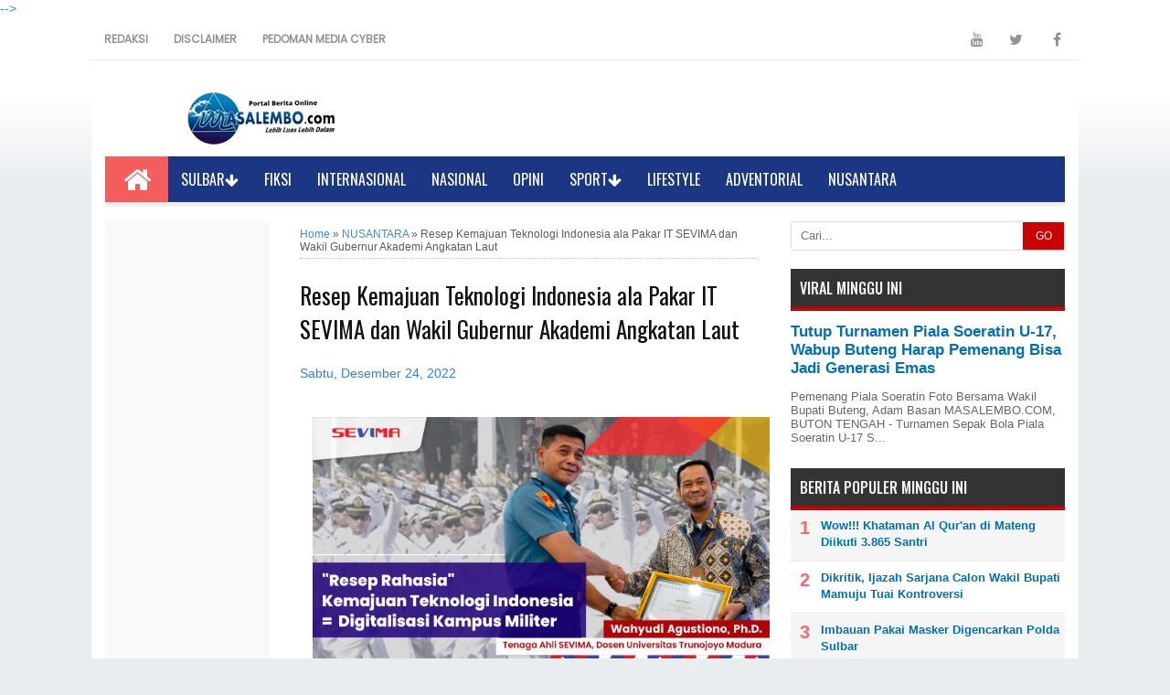

--- FILE ---
content_type: text/html; charset=utf-8
request_url: https://www.google.com/recaptcha/api2/aframe
body_size: 257
content:
<!DOCTYPE HTML><html><head><meta http-equiv="content-type" content="text/html; charset=UTF-8"></head><body><script nonce="iyFI0-NUcDuSFLSnlSS7XA">/** Anti-fraud and anti-abuse applications only. See google.com/recaptcha */ try{var clients={'sodar':'https://pagead2.googlesyndication.com/pagead/sodar?'};window.addEventListener("message",function(a){try{if(a.source===window.parent){var b=JSON.parse(a.data);var c=clients[b['id']];if(c){var d=document.createElement('img');d.src=c+b['params']+'&rc='+(localStorage.getItem("rc::a")?sessionStorage.getItem("rc::b"):"");window.document.body.appendChild(d);sessionStorage.setItem("rc::e",parseInt(sessionStorage.getItem("rc::e")||0)+1);localStorage.setItem("rc::h",'1763586506023');}}}catch(b){}});window.parent.postMessage("_grecaptcha_ready", "*");}catch(b){}</script></body></html>

--- FILE ---
content_type: text/javascript; charset=UTF-8
request_url: https://www.masalembo.com/2022/12/resep-kemajuan-teknologi-indonesia-ala.html?action=getFeed&widgetId=Feed3&widgetType=Feed&responseType=js&xssi_token=AOuZoY5T_P_V7s2_V_CblKCP9YugZSBjcw%3A1763586502658
body_size: 379
content:
try {
_WidgetManager._HandleControllerResult('Feed3', 'getFeed',{'status': 'ok', 'feed': {'entries': [{'title': 'Tutup Turnamen Piala Soeratin U-17, Wabup Buteng Harap Pemenang Bisa Jadi \nGenerasi Emas', 'link': 'https://www.masalembo.com/2025/08/tutup-turnamen-piala-soeratin-u-17.html', 'publishedDate': '2025-08-30T00:52:00.000-07:00', 'author': 'MASALEMBO'}, {'title': 'Bupati Azhari Kukuhkan Perpanjangan Masa Jabatan 13 Kepala Desa Periode \n2025\u20132027', 'link': 'https://www.masalembo.com/2025/08/bupati-azhari-kukuhkan-perpanjangan.html', 'publishedDate': '2025-08-30T00:19:00.000-07:00', 'author': 'MASALEMBO'}, {'title': 'Klub Kiper Timnas Indonesia, Emil Audero Puncaki Klasemen Sementara Serie A', 'link': 'https://www.masalembo.com/2025/08/klub-kiper-timnas-indonesia-emil-audero.html', 'publishedDate': '2025-08-29T23:31:00.000-07:00', 'author': 'MASALEMBO'}, {'title': 'Mendagri Buka Rapimprov Kadin Sultra, Dukung Penuh Program Makanan Bergizi \nGratis dan Aspal Buton', 'link': 'https://www.masalembo.com/2025/08/mendagri-buka-rapimprov-kadin-sultra.html', 'publishedDate': '2025-08-29T22:10:00.000-07:00', 'author': 'MASALEMBO'}, {'title': 'Vebrianti Safrudin, Wanita Pertama Pimpin Kadin Kolaka', 'link': 'https://www.masalembo.com/2025/05/vebrianti-safrudin-wanita-pertama.html', 'publishedDate': '2025-05-21T04:43:00.000-07:00', 'author': 'MASALEMBO'}], 'title': 'MASALEMBO'}});
} catch (e) {
  if (typeof log != 'undefined') {
    log('HandleControllerResult failed: ' + e);
  }
}


--- FILE ---
content_type: text/javascript; charset=UTF-8
request_url: https://www.masalembo.com/feeds/posts/default/-/NUSANTARA?alt=json-in-script&callback=relpostimgthum&max-results=50
body_size: 54955
content:
// API callback
relpostimgthum({"version":"1.0","encoding":"UTF-8","feed":{"xmlns":"http://www.w3.org/2005/Atom","xmlns$openSearch":"http://a9.com/-/spec/opensearchrss/1.0/","xmlns$blogger":"http://schemas.google.com/blogger/2008","xmlns$georss":"http://www.georss.org/georss","xmlns$gd":"http://schemas.google.com/g/2005","xmlns$thr":"http://purl.org/syndication/thread/1.0","id":{"$t":"tag:blogger.com,1999:blog-939141730257746262"},"updated":{"$t":"2025-10-14T01:05:20.341+08:00"},"category":[{"term":"SULBAR"},{"term":"Headline"},{"term":"MAMUJU"},{"term":"MAJENE"},{"term":"NUSANTARA"},{"term":"POLMAN"},{"term":"PASANGKAYU"},{"term":"MATENG"},{"term":"MAMASA"},{"term":"ADVENTORIAL"},{"term":"NASIONAL"},{"term":"INTERNASIONAL"},{"term":"OPINI"},{"term":"LIFESTYLE"},{"term":"FIKSI"},{"term":"BOLA"},{"term":"SPORT"},{"term":"POLEWALI"},{"term":"MATRA"},{"term":"MOTO GP"},{"term":"HEALINE"},{"term":"HEDLINE"},{"term":"INTERNATIONAL"},{"term":"Majene Sulbar"},{"term":"NUNSANTARA"},{"term":"ADVENTOEIAL"},{"term":"HEAD"},{"term":"JAKARTA"},{"term":"Mamuju Sulbar headline"},{"term":"NUSANTAR"},{"term":"NUSANTRA"},{"term":"HAEDLINE"},{"term":"INTERSIONAL"},{"term":"LIFE STYLE"},{"term":"Mamuju Sulbar"},{"term":"POLMAN. SULBAR"},{"term":"POMAN"}],"title":{"type":"text","$t":"MASALEMBO"},"subtitle":{"type":"html","$t":"Portal Berita Online Lebih Luas Lebih Dalam"},"link":[{"rel":"http://schemas.google.com/g/2005#feed","type":"application/atom+xml","href":"https:\/\/www.masalembo.com\/feeds\/posts\/default"},{"rel":"self","type":"application/atom+xml","href":"https:\/\/www.blogger.com\/feeds\/939141730257746262\/posts\/default\/-\/NUSANTARA?alt=json-in-script\u0026max-results=50"},{"rel":"alternate","type":"text/html","href":"https:\/\/www.masalembo.com\/search\/label\/NUSANTARA"},{"rel":"hub","href":"http://pubsubhubbub.appspot.com/"},{"rel":"next","type":"application/atom+xml","href":"https:\/\/www.blogger.com\/feeds\/939141730257746262\/posts\/default\/-\/NUSANTARA\/-\/NUSANTARA?alt=json-in-script\u0026start-index=51\u0026max-results=50"}],"author":[{"name":{"$t":"MASALEMBO"},"uri":{"$t":"http:\/\/www.blogger.com\/profile\/03251363858502788848"},"email":{"$t":"noreply@blogger.com"},"gd$image":{"rel":"http://schemas.google.com/g/2005#thumbnail","width":"16","height":"16","src":"https:\/\/img1.blogblog.com\/img\/b16-rounded.gif"}}],"generator":{"version":"7.00","uri":"http://www.blogger.com","$t":"Blogger"},"openSearch$totalResults":{"$t":"1081"},"openSearch$startIndex":{"$t":"1"},"openSearch$itemsPerPage":{"$t":"50"},"entry":[{"id":{"$t":"tag:blogger.com,1999:blog-939141730257746262.post-2330646684223875845"},"published":{"$t":"2025-05-21T19:43:00.002+08:00"},"updated":{"$t":"2025-05-21T19:47:51.332+08:00"},"category":[{"scheme":"http://www.blogger.com/atom/ns#","term":"NUSANTARA"}],"title":{"type":"text","$t":"  Vebrianti Safrudin, Wanita Pertama Pimpin Kadin Kolaka"},"content":{"type":"html","$t":"\u003Cdiv\u003E\u003Cbr\u003E\u003Cdiv class=\"separator\" style=\"clear: both; text-align: center;\"\u003E\u003Ca href=\"https:\/\/lh3.googleusercontent.com\/-b9BZokJ1d4I\/aC28e-GXCvI\/AAAAAAAAx5g\/74xr9Zim44YMCIAXgWVTWETMBbVVkQsagCNcBGAsYHQ\/s1600\/1000744489.jpg\" imageanchor=\"1\" style=\"margin-left: 1em; margin-right: 1em;\"\u003E\u003Cimg src=\"https:\/\/lh3.googleusercontent.com\/-b9BZokJ1d4I\/aC28e-GXCvI\/AAAAAAAAx5g\/74xr9Zim44YMCIAXgWVTWETMBbVVkQsagCNcBGAsYHQ\/s1600\/1000744489.jpg\" border=\"0\" data-original-width=\"1600\" data-original-height=\"1073\" width=\"320\" height=\"214\"\u003E\u003C\/a\u003E\u003C\/div\u003E\u003C\/div\u003E\u003Cdiv\u003E\u003Cspan style=\"font-size: 20px;\"\u003E\u003Cbr\u003E\u003C\/span\u003E\u003C\/div\u003E\u003Cdiv\u003E\u003Cbr\u003E\u003C\/div\u003E\u003Cdiv\u003E\u003Cspan style=\"font-size: 20px;\"\u003EMASALEMBO.COM, KENDARI - Pengurus Kamar Dagang dan Industri (Kadin) Kabupaten Kolaka periode 2024-2029, dibawah nahkoda Vebrianti Safrudin resmi dikukuhkan, Rabu 21 Mei 2025. \u003C\/span\u003E\u003C\/div\u003E\u003Cdiv\u003E\u003Cspan style=\"font-size: 20px;\"\u003E\u003Cbr\u003E\u003C\/span\u003E\u003C\/div\u003E\u003Cdiv\u003E\u003Cspan style=\"font-size: 20px;\"\u003EVebrianti Safrudin menorehkan sejarah baru sebagai perempuan pertama yang menahkodai Kadin Kolaka.\u003C\/span\u003E\u003C\/div\u003E\u003Cdiv\u003E\u003Cspan style=\"font-size: 20px;\"\u003E\u003Cbr\u003E\u003C\/span\u003E\u003C\/div\u003E\u003Cdiv\u003E\u003Cspan style=\"font-size: 20px;\"\u003EBahkan, srikandi Kolaka itu juga merupakan satu-satunya perempuan yang memimpin kepengurusan kadin, ditengah dominasi kaum lelaki se-Sulawesi Tenggara. \u003C\/span\u003E\u003C\/div\u003E\u003Cdiv\u003E\u003Cspan style=\"font-size: 20px;\"\u003E\u003Cbr\u003E\u003C\/span\u003E\u003C\/div\u003E\u003Cdiv\u003E\u003Cspan style=\"font-size: 20px;\"\u003EDalam sambutannya, wanita yang populer dengan sapaan Ona ini berharap Kadin Kolaka dapat menjadi rumah besar bagi kalangan pengusaha di Bumi Mekongga. \u003C\/span\u003E\u003C\/div\u003E\u003Cdiv\u003E\u003Cspan style=\"font-size: 20px;\"\u003E\u003Cbr\u003E\u003C\/span\u003E\u003C\/div\u003E\u003Cdiv\u003E\u003Cspan style=\"font-size: 20px;\"\u003EOna juga menambahkan, bahwa pihaknya akan terus mendorong kolaborasi bersama Pemerintah Kabupaten (Pemkab) dan pihak perusahaan, baik BUMN maupun swasta untuk pemberdayaan pelaku usaha lokal. \u003C\/span\u003E\u003C\/div\u003E\u003Cdiv\u003E\u003Cspan style=\"font-size: 20px;\"\u003E\u003Cbr\u003E\u003C\/span\u003E\u003C\/div\u003E\u003Cdiv\u003E\u003Cspan style=\"font-size: 20px;\"\u003E\"Kami (Kadin Kolaka) berkomitmen menjadi mitra strategis pemerintah dalam mewujudkan peningkatan perekonomian daerah, serta keterlibatan teman-teman tenaga kerja dan pengusaha lokal dalam berbagai kegiatan usaha dan investasi yang hadir di Bumi Mekongga,\" ujar Ketua Kadin Kolaka. \u003C\/span\u003E\u003C\/div\u003E\u003Cdiv\u003E\u003Cspan style=\"font-size: 20px;\"\u003E\u003Cbr\u003E\u003C\/span\u003E\u003C\/div\u003E\u003Cdiv\u003E\u003Cspan style=\"font-size: 20px;\"\u003EVebrianti Safrudin juga mengajak seluruh elemen untuk berjalan bersama mewujudkan Kolaka sebagai daerah tujuan investasi yang ramah,  berdaya saing dan membawa kesejahteraan untuk daerah Bumi Mekongga ini. \u003C\/span\u003E\u003C\/div\u003E\u003Cdiv\u003E\u003Cspan style=\"font-size: 20px;\"\u003E\u003Cbr\u003E\u003C\/span\u003E\u003C\/div\u003E\u003Cdiv\u003E\u003Cspan style=\"font-size: 20px;\"\u003EDi tempat yang sama, Ketua Umum Kadin Sulawesi Tenggara (Sultra), Anton Timbang yang diwakili Wakil Ketua Umum Bidang Organisasi dan Keanggotaan Kadin Sultra, M. Syawal Rigai mengatakan, dengan dilantiknya pengurus Kadin Kabupaten Kolaka, maka diharapkan dapat tercipta kolaborasi antar sesama pengusaha serta bersama Pemerintah Kabupaten Kolaka.\u003C\/span\u003E\u003C\/div\u003E\u003Cdiv\u003E\u003Cspan style=\"font-size: 20px;\"\u003E\u003Cbr\u003E\u003C\/span\u003E\u003C\/div\u003E\u003Cdiv\u003E\u003Cspan style=\"font-size: 20px;\"\u003ESyawal menegaskan Kadin menjadi wadah bagi para pengusaha di Kolaka, sehingga tidak ada gontok-gontokan. Ia berharap agar pengusaha lokal diberdayakan dalam geliat investasi dan bisnis yang masuk di Bumi Mekongga.\u003C\/span\u003E\u003C\/div\u003E\u003Cdiv\u003E\u003Cspan style=\"font-size: 20px;\"\u003E\u003Cbr\u003E\u003C\/span\u003E\u003C\/div\u003E\u003Cdiv\u003E\u003Cspan style=\"font-size: 20px;\"\u003E\"Para pengusaha lokal harus jadi penggerak dan pelaku di daerah sendiri, tidak hanya menjadi penonton,\" tegas M. Syawal Rigai. \u003C\/span\u003E\u003C\/div\u003E\u003Cdiv\u003E\u003Cspan style=\"font-size: 20px;\"\u003E\u003Cbr\u003E\u003C\/span\u003E\u003C\/div\u003E\u003Cdiv\u003E\u003Cspan style=\"font-size: 20px;\"\u003ESelain itu, M. Syawal Rigai juga menyampaikan, agar kemitraan UMKM selalu digalakkan di Kabupaten Kolaka. \u003C\/span\u003E\u003C\/div\u003E\u003Cdiv\u003E\u003Cspan style=\"font-size: 20px;\"\u003E\u003Cbr\u003E\u003C\/span\u003E\u003C\/div\u003E\u003Cdiv\u003E\u003Cspan style=\"font-size: 20px;\"\u003E\"Yang lebih penting lagi adalah program pusat tentang MBG, Kadin mengambil peran dalam pelaksanaan MBG di seluruh tingkatan dan daerah, dan Kadin Kolaka harus aktif menyukseskan program ini,\" pungkasnya.\u003C\/span\u003E\u003C\/div\u003E\u003Cdiv\u003E\u003Cspan style=\"font-size: 20px;\"\u003E\u003Cbr\u003E\u003C\/span\u003E\u003C\/div\u003E\u003Cdiv\u003E\u003Cspan style=\"font-size: 20px;\"\u003EPenulis : MAR\u003C\/span\u003E\u003C\/div\u003E"},"link":[{"rel":"edit","type":"application/atom+xml","href":"https:\/\/www.blogger.com\/feeds\/939141730257746262\/posts\/default\/2330646684223875845"},{"rel":"self","type":"application/atom+xml","href":"https:\/\/www.blogger.com\/feeds\/939141730257746262\/posts\/default\/2330646684223875845"},{"rel":"alternate","type":"text/html","href":"https:\/\/www.masalembo.com\/2025\/05\/vebrianti-safrudin-wanita-pertama.html","title":"  Vebrianti Safrudin, Wanita Pertama Pimpin Kadin Kolaka"}],"author":[{"name":{"$t":"MASALEMBO"},"uri":{"$t":"http:\/\/www.blogger.com\/profile\/03251363858502788848"},"email":{"$t":"noreply@blogger.com"},"gd$image":{"rel":"http://schemas.google.com/g/2005#thumbnail","width":"16","height":"16","src":"https:\/\/img1.blogblog.com\/img\/b16-rounded.gif"}}],"media$thumbnail":{"xmlns$media":"http://search.yahoo.com/mrss/","url":"https:\/\/lh3.googleusercontent.com\/-b9BZokJ1d4I\/aC28e-GXCvI\/AAAAAAAAx5g\/74xr9Zim44YMCIAXgWVTWETMBbVVkQsagCNcBGAsYHQ\/s72-c\/1000744489.jpg","height":"72","width":"72"}},{"id":{"$t":"tag:blogger.com,1999:blog-939141730257746262.post-2920202017320221774"},"published":{"$t":"2025-02-15T13:53:00.002+08:00"},"updated":{"$t":"2025-02-15T13:54:50.748+08:00"},"category":[{"scheme":"http://www.blogger.com/atom/ns#","term":"NUSANTARA"}],"title":{"type":"text","$t":"LMND Laporkan Dugaan KKN dan Praktik Pungli PAM-Tirta Mangkaluku ke Polres Palopo"},"content":{"type":"html","$t":"\u003Cdiv\u003E\u003Cbr\u003E\u003Cdiv class=\"separator\" style=\"clear: both; text-align: center;\"\u003E\u003Ca href=\"https:\/\/lh3.googleusercontent.com\/-a4hR8WtdzQ4\/Z7Ar518M-cI\/AAAAAAAAxxU\/hoLGUwAAfcAOXzDCEckFxnxPGlgf2C0GQCNcBGAsYHQ\/s1600\/1001382905.jpg\" imageanchor=\"1\" style=\"margin-left: 1em; margin-right: 1em;\"\u003E\u003Cimg src=\"https:\/\/lh3.googleusercontent.com\/-a4hR8WtdzQ4\/Z7Ar518M-cI\/AAAAAAAAxxU\/hoLGUwAAfcAOXzDCEckFxnxPGlgf2C0GQCNcBGAsYHQ\/s1600\/1001382905.jpg\" border=\"0\" data-original-width=\"4032\" data-original-height=\"3024\" width=\"320\" height=\"240\"\u003E\u003C\/a\u003E\u003C\/div\u003E\u003Cbr\u003E\u003C\/div\u003E\u003Cdiv\u003EPalopo, Masalembo - Sikap serius ditunjukkan Liga Mahasiswa Nasional Untuk Demokrasi (LMND) terkait dugaan praktek KKN dan pungli dilingkup Perusahaan Air Minum Tirta Mangkaluku Kota Palopo.\u003C\/div\u003E\u003Cdiv\u003E\u003Cbr\u003E\u003C\/div\u003E\u003Cdiv\u003EHal itu disampaikan, Adri Fadli selaku Ketua EK- LMND Palopo usai setelah memasukkan surat laporannya. \u003C\/div\u003E\u003Cdiv\u003E\u003Cbr\u003E\u003C\/div\u003E\u003Cdiv\u003EPihak LMND menuding Direksi dan Dewan Pengawas PAM-Tirta Mangkaluku melanggar Perda Kota Palopo Nomor 7 Tahun 2019 tentang Perusahaan Air Minum Daerah, salahsatunya yaitu pasal 29 Ayat 1 huruf d yang berbunyi: Dalam melaksanakan tugas pengelolaan PAM, Direksi dilarang  mempunyai kepentingan pribadi secara langsung atau tidak langsung yang dapat menimbulkan benturan kepentingan pada PAM.\u003C\/div\u003E\u003Cdiv\u003E\u003Cbr\u003E\u003C\/div\u003E\u003Cdiv\u003E\"Benturan kepentingan yang dimaksud ini terkait penerimaan, pengangkatan dan penempatan karyawan sebagai pejabat di perusahaan, tanpa melalui seleksi atau assessment. Sangat jelas terjadi diskriminasi terhadap itu, perusahaan ini milik publik bukan pribadi. Penerimaan anak, mantu, ponakan dan keluarga direksi dan Dewas itu jelas nuansa KKN sebagaimana diatur Undang-Undang (UU) Nomor 28 Tahun 1999 tentang Penyelenggaraan Negara yang Bersih dan Bebas dari Korupsi, Kolusi, dan Nepotisme (KKN),\" papar Adri Padli, Sabtu (15\/2\/2025)\u003C\/div\u003E\u003Cdiv\u003E\u003Cbr\u003E\u003C\/div\u003E\u003Cdiv\u003E\u003Cbr\u003E\u003C\/div\u003E\u003Cdiv\u003EMenurutnya, jika merujuk dasar aturan rekrutmen karyawan BUMD melalui mekanisme seleksi. Hal itu diatur Peraturan Pemerintah (PP) Nomor 54 Tahun 2017 tentang BUMD. Yang kami persoalkan Direksi dan Dewas tidak menjalankan apa yang seharusnya menjadi tugas dan fungsi mereka. \u003C\/div\u003E\u003Cdiv\u003E\u003Cbr\u003E\u003C\/div\u003E\u003Cdiv\u003E\"Sejauh ini PAM-TM mengklaim berhasil menghasilkan laba dan menyetor deviden ke kas daerah, disaat yang bersamaan Direksi mengeluhkan minimnya pendanaan untuk investasi, bahkan bermohon untuk penyertaan modal atau persetujuan pinjaman pada perbankan. Dilain sisi, direksi memperoleh gaji dan tunjangan yang jika dibandingkan dengan gaji dan tunjangan yang diterima kepala daerah jauh lebih besar,\" terangnya.\u003C\/div\u003E\u003Cdiv\u003E\u003Cbr\u003E\u003C\/div\u003E\u003Cdiv\u003EPadahal kisaran gaji dan tunjangan Direksi, untuk Dirut sebesar Rp40 juta, sedangkan Direktur bidang Rp30 juta lebih.\u003C\/div\u003E\u003Cdiv\u003E\u003Cbr\u003E\u003C\/div\u003E\u003Cdiv\u003EBelum lagi dalam setahun Direksi menerima gaji dan tunjangan sebanyak 17 kali termasuk THR. Selain gaji dan tunjangan, Direksi juga mengelola dana representatif yang nilainya sangat besar.\u003C\/div\u003E\u003Cdiv\u003E\u003Cbr\u003E\u003C\/div\u003E\u003Cdiv\u003EDitempat terpisah, pelanggan mengeluhkan soal pelayanan dan terbebani dengan pengenaan biaya tanpa dasar aturan yang jelas.\u003C\/div\u003E\u003Cdiv\u003E\u003Cbr\u003E\u003C\/div\u003E\u003Cdiv\u003E\"Kami menuntut Direksi dan Dewas PAM-TM untuk terbuka. Perusahaan Air Minum milik daerah ini harusnya dikelola secara profesional dan transparan. Saat ini, kami juga sedang meneliti RKAP (Rencana Kerja dan Anggaran Perusahaan) dengan laporan keuangan apa relevan dengan pedoman dalam menjalankan perusahaan, yang mencakup sasaran, strategi, rencana kerja, dan anggaran. Sebab, kami menaruh kecurigaan terhadap data yang disajikan secara tidak benar,\" ungkap salahsatu pelanggan.\u003C\/div\u003E\u003Cdiv\u003E\u003Cbr\u003E\u003C\/div\u003E\u003Cdiv\u003EIa mencontohkan pengembangan jaringan sistem penyediaan air bersih yang selama ini dibebankan ke pelanggan, namun dicatat sebagai aset dan investasi PAM TM, dilain sisi ada aset yang seharusnya dicatat sebagai aset namun tidak dimasukkan. Padahal, ini dibiayai menggunakan dana APBN\/APBD.\u003C\/div\u003E\u003Cdiv\u003E\u003Cbr\u003E\u003C\/div\u003E\u003Cdiv\u003E\"Selain laporan ke penegak hukum, kami juga terus mendesak Pj Wali kota  segera membekukan Direksi dan Dewas PAM-TM. Pj selaku KPM yang memiliki kewenangan sebagaimana dimaksudkan pasal 29 Ayat 1 huruf d dan pasal yang sama ayat 2 yang berbunyi Pelanggaran sebagaimana dimaksud pada ayat 1 dikenai sanksi administratif berupa diberhentikan sewaktu-waktu dari jabatan sebagai direksi Perda Kota Palopo Nomor 7 Tahun 2019 tentang Perusahaan Air Minum Daerah,\" ungkap Adri.\u003C\/div\u003E\u003Cdiv\u003E\u003Cbr\u003E\u003C\/div\u003E\u003Cdiv\u003E\"Bahwa kami akan mengawal dan menguji persoalan ini melalui mekanisme hukum yang berlaku,\" tutupnya.(Red)\u003C\/div\u003E\u003Cdiv\u003E\u003Cbr\u003E\u003C\/div\u003E\u003Cdiv\u003E\u003Cb\u003E\u003Ci\u003EBerita\u003C\/i\u003E\u003C\/b\u003E \u003Ci\u003E\u003Cb\u003Ediversifikasi\u003C\/b\u003E\u003C\/i\u003E \u003Ci\u003E\u003Cb\u003Elebih\u003C\/b\u003E\u003C\/i\u003E \u003Cb\u003E\u003Ci\u003Elanjut\u003C\/i\u003E\u003C\/b\u003E \u003C\/div\u003E"},"link":[{"rel":"edit","type":"application/atom+xml","href":"https:\/\/www.blogger.com\/feeds\/939141730257746262\/posts\/default\/2920202017320221774"},{"rel":"self","type":"application/atom+xml","href":"https:\/\/www.blogger.com\/feeds\/939141730257746262\/posts\/default\/2920202017320221774"},{"rel":"alternate","type":"text/html","href":"https:\/\/www.masalembo.com\/2025\/02\/lmnd-laporkan-dugaan-kkn-dan-praktik.html","title":"LMND Laporkan Dugaan KKN dan Praktik Pungli PAM-Tirta Mangkaluku ke Polres Palopo"}],"author":[{"name":{"$t":"MASALEMBO"},"uri":{"$t":"http:\/\/www.blogger.com\/profile\/03251363858502788848"},"email":{"$t":"noreply@blogger.com"},"gd$image":{"rel":"http://schemas.google.com/g/2005#thumbnail","width":"16","height":"16","src":"https:\/\/img1.blogblog.com\/img\/b16-rounded.gif"}}],"media$thumbnail":{"xmlns$media":"http://search.yahoo.com/mrss/","url":"https:\/\/lh3.googleusercontent.com\/-a4hR8WtdzQ4\/Z7Ar518M-cI\/AAAAAAAAxxU\/hoLGUwAAfcAOXzDCEckFxnxPGlgf2C0GQCNcBGAsYHQ\/s72-c\/1001382905.jpg","height":"72","width":"72"}},{"id":{"$t":"tag:blogger.com,1999:blog-939141730257746262.post-4477234876653978609"},"published":{"$t":"2025-01-20T21:51:00.002+08:00"},"updated":{"$t":"2025-01-20T21:51:23.459+08:00"},"category":[{"scheme":"http://www.blogger.com/atom/ns#","term":"NUSANTARA"}],"title":{"type":"text","$t":"Komitmen Kadin Kembangkan UMKM di Sultra"},"content":{"type":"html","$t":"\u003Cdiv\u003E\u003Cdiv class=\"separator\" style=\"clear: both; text-align: center;\"\u003E\u003Ca href=\"https:\/\/lh3.googleusercontent.com\/-pg28sGmzKtU\/Z45U1rCAiPI\/AAAAAAAAxvw\/nYm7uiVtJMwHfyhN90vC_4cw_1p7SOIdgCNcBGAsYHQ\/s1600\/1000627440.jpg\" imageanchor=\"1\" style=\"margin-left: 1em; margin-right: 1em;\"\u003E\u003Cimg src=\"https:\/\/lh3.googleusercontent.com\/-pg28sGmzKtU\/Z45U1rCAiPI\/AAAAAAAAxvw\/nYm7uiVtJMwHfyhN90vC_4cw_1p7SOIdgCNcBGAsYHQ\/s1600\/1000627440.jpg\" border=\"0\" data-original-width=\"2703\" data-original-height=\"2218\" width=\"320\" height=\"262\"\u003E\u003C\/a\u003E\u003C\/div\u003E\u003Cbr\u003E\u003C\/div\u003E\u003Cdiv\u003E\u003Cspan style=\"font-size: 20px;\"\u003EKENDARI, MASALEMBO.COM  - Kamar Dagang dan Industri (Kadin) Sulawesi Tenggara terus berkomitmen dalam mengembangkan Usaha Mikro Kecil dan Menengah (UMKM) di Sultra. Komitmen itu dibuktikan dengan kerja nyata Kadin Sultra dalam bentuk kerjasama dengan beberapa pihak instansi pemerintahan.\u003C\/span\u003E\u003C\/div\u003E\u003Cdiv\u003E\u003Cspan style=\"font-size: 20px;\"\u003E\u003Cbr\u003E\u003C\/span\u003E\u003C\/div\u003E\u003Cdiv\u003E\u003Cspan style=\"font-size: 20px;\"\u003ETerbaru, Kadin Sultra dibawah komando Anton Timbang dan Kepala Bulog Sultra, Sitti Mardati Saing, menandatangani nota kesepahaman (MoU) untuk pengembangan UMKM berbasis Rumah Pangan Kita (RPK) di Kantor Bulog Sultra, Senin (20\/01\/2025).\u003C\/span\u003E\u003C\/div\u003E\u003Cdiv\u003E\u003Cspan style=\"font-size: 20px;\"\u003E\u003Cbr\u003E\u003C\/span\u003E\u003C\/div\u003E\u003Cdiv\u003E\u003Cspan style=\"font-size: 20px;\"\u003EAnton Timbang mengungkapkan kerja sama ini dilaksanakan untuk memperkuat kemitraan strategis yang telah terjalin antara Kadin dan Bulog, yang selama ini telah berkolaborasi dalam kegiatan pasar murah dan penyediaan sembako.\u003C\/span\u003E\u003C\/div\u003E\u003Cdiv\u003E\u003Cspan style=\"font-size: 20px;\"\u003E\u003Cbr\u003E\u003C\/span\u003E\u003C\/div\u003E\u003Cdiv\u003E\u003Cspan style=\"font-size: 20px;\"\u003E\"Melalui MoU ini, Kadin dan Bulog akan berperan aktif dalam pembinaan UMKM, meliputi pembinaan produk, pemasaran, dan permodalan, dengan tujuan untuk meningkatkan kelas UMKM,\" ungkap Anton Timbang.\u003C\/span\u003E\u003C\/div\u003E\u003Cdiv\u003E\u003Cspan style=\"font-size: 20px;\"\u003E\u003Cbr\u003E\u003C\/span\u003E\u003C\/div\u003E\u003Cdiv\u003E\u003Cspan style=\"font-size: 20px;\"\u003E\"Bulog akan menyediakan kebutuhan pangan untuk mendukung program pembinaan tersebut,\" lanjutnya.\u003C\/span\u003E\u003C\/div\u003E\u003Cdiv\u003E\u003Cspan style=\"font-size: 20px;\"\u003E\u003Cbr\u003E\u003C\/span\u003E\u003C\/div\u003E\u003Cdiv\u003E\u003Cspan style=\"font-size: 20px;\"\u003EPada kesempatan yang sama, Kepala Bulog Sultra, Sitti Mardati Saing menyampaikan apresiasi atas kerja sama yang telah terjalin dan berharap MoU ini akan meningkatkan ketahanan pangan daerah.\u003C\/span\u003E\u003C\/div\u003E\u003Cdiv\u003E\u003Cspan style=\"font-size: 20px;\"\u003E\u003Cbr\u003E\u003C\/span\u003E\u003C\/div\u003E\u003Cdiv\u003E\u003Cspan style=\"font-size: 20px;\"\u003E\"Program ini diharapkan dapat membantu UMKM memasarkan hasil panen petani dan mendukung program makanan bergizi gratis bagi masyarakat,\" ungkapnya.\u003C\/span\u003E\u003C\/div\u003E\u003Cdiv\u003E\u003Cspan style=\"font-size: 20px;\"\u003E\u003Cbr\u003E\u003C\/span\u003E\u003C\/div\u003E\u003Cdiv\u003E\u003Cspan style=\"font-size: 20px;\"\u003ESebagai proyek percontohan (pilot project), tahap awal kerjasama ini akan dilaksanakan di Kota Kendari dengan melibatkan 50 UMKM RPK (Rumah Pangan Kita).\u003C\/span\u003E\u003C\/div\u003E\u003Cdiv\u003E\u003Cspan style=\"font-size: 20px;\"\u003E\u003Cbr\u003E\u003C\/span\u003E\u003C\/div\u003E\u003Cdiv\u003E\u003Cspan style=\"font-size: 20px;\"\u003E\"Kedepan program ini akan dikembangkan ke wilayah lain di Sultra, mengingat Bulog memiliki 5 cabang dan 13 gudang yang dapat mendukung kegiatan ini,\" ungkap Sitti Mardati Saing.\u003C\/span\u003E\u003C\/div\u003E\u003Cdiv\u003E\u003Cspan style=\"font-size: 20px;\"\u003E\u003Cbr\u003E\u003C\/span\u003E\u003C\/div\u003E\u003Cdiv\u003E\u003Cspan style=\"font-size: 20px;\"\u003E\"Tiga komoditi utama yang akan difokuskan adalah beras, gula pasir, dan minyak goreng, dengan potensi pengembangan komoditi lain di masa mendatang,\" pungkasnya.\u003C\/span\u003E\u003C\/div\u003E\u003Cdiv\u003E\u003Cspan style=\"font-size: 20px;\"\u003E\u003Cbr\u003E\u003C\/span\u003E\u003C\/div\u003E\u003Cdiv\u003E\u003Cspan style=\"font-size: 20px;\"\u003EPenulis : MAR\u003C\/span\u003E\u003C\/div\u003E"},"link":[{"rel":"edit","type":"application/atom+xml","href":"https:\/\/www.blogger.com\/feeds\/939141730257746262\/posts\/default\/4477234876653978609"},{"rel":"self","type":"application/atom+xml","href":"https:\/\/www.blogger.com\/feeds\/939141730257746262\/posts\/default\/4477234876653978609"},{"rel":"alternate","type":"text/html","href":"https:\/\/www.masalembo.com\/2025\/01\/komitmen-kadin-kembangkan-umkm-di-sultra.html","title":"Komitmen Kadin Kembangkan UMKM di Sultra"}],"author":[{"name":{"$t":"MASALEMBO"},"uri":{"$t":"http:\/\/www.blogger.com\/profile\/03251363858502788848"},"email":{"$t":"noreply@blogger.com"},"gd$image":{"rel":"http://schemas.google.com/g/2005#thumbnail","width":"16","height":"16","src":"https:\/\/img1.blogblog.com\/img\/b16-rounded.gif"}}],"media$thumbnail":{"xmlns$media":"http://search.yahoo.com/mrss/","url":"https:\/\/lh3.googleusercontent.com\/-pg28sGmzKtU\/Z45U1rCAiPI\/AAAAAAAAxvw\/nYm7uiVtJMwHfyhN90vC_4cw_1p7SOIdgCNcBGAsYHQ\/s72-c\/1000627440.jpg","height":"72","width":"72"}},{"id":{"$t":"tag:blogger.com,1999:blog-939141730257746262.post-6962813275987581620"},"published":{"$t":"2025-01-04T10:55:00.002+08:00"},"updated":{"$t":"2025-01-04T10:55:08.699+08:00"},"category":[{"scheme":"http://www.blogger.com/atom/ns#","term":"NUSANTARA"}],"title":{"type":"text","$t":"Sinergi Babinsa Koramil 1403-03\/Belopa dan Warga, Gotong Royong Bersihkan Parit Demi Lingkungan Sehat"},"content":{"type":"html","$t":"\u003Cdiv\u003E\u003Cbr\u003E\u003Cdiv class=\"separator\" style=\"clear: both; text-align: center;\"\u003E\u003Ca href=\"https:\/\/lh3.googleusercontent.com\/-dONVopC8Aic\/Z3ijBrj-ylI\/AAAAAAAAxuc\/tG2nd3QP_nkXLSnR4qtbpFk7__06wimHACNcBGAsYHQ\/s1600\/1001296337.jpg\" imageanchor=\"1\" style=\"margin-left: 1em; margin-right: 1em;\"\u003E\u003Cimg src=\"https:\/\/lh3.googleusercontent.com\/-dONVopC8Aic\/Z3ijBrj-ylI\/AAAAAAAAxuc\/tG2nd3QP_nkXLSnR4qtbpFk7__06wimHACNcBGAsYHQ\/s1600\/1001296337.jpg\" border=\"0\" data-original-width=\"1280\" data-original-height=\"960\" width=\"320\" height=\"240\"\u003E\u003C\/a\u003E\u003C\/div\u003E\u003Cbr\u003E\u003C\/div\u003E\u003Cdiv\u003ELUWU - Dalam upaya menjaga kelestarian lingkungan dan mengantisipasi bencana banjir serta penyebaran penyakit demam berdarah, Babinsa Koramil 1403-03\/Belopa bersama warga melaksanakan kegiatan Karya Bakti, berupa pembersihan parit di Kelurahan Bajo,Kecamatan Bajo, Kabupaten Luwu, Sabtu(4\/1\/2025).\u003C\/div\u003E\u003Cdiv\u003E\u003Cbr\u003E\u003C\/div\u003E\u003Cdiv\u003EKegiatan gotong royong ini melibatkan Babinsa,aparat desa dan warga setempat. Dengan semangat bahu-membahu membersihkan parit dan jalan sepanjang kurang lebih 100 meter.\u003C\/div\u003E\u003Cdiv\u003E\u003Cbr\u003E\u003C\/div\u003E\u003Cdiv\u003E\u003Cbr\u003E\u003C\/div\u003E\u003Cdiv\u003ESerda Hasan,Babinsa Kelurahan Bajo  terlibat dalam kegiatan, menyampaikan pentingnya pembersihan parit secara rutin.\u003C\/div\u003E\u003Cdiv\u003E\u003Cbr\u003E\u003C\/div\u003E\u003Cdiv\u003E“Karya Bakti yang kita laksanakan ini bertujuan untuk membersihkan sampah dan rumput liar yang menghambat aliran air. Kami berharap dengan adanya kegiatan ini, aliran air saat musim hujan  dapat mengalir dengan lancar sehingga tidak terjadi banjir,” ujar Serda Hasan.\u003C\/div\u003E\u003Cdiv\u003E\u003Cbr\u003E\u003C\/div\u003E\u003Cdiv\u003ELebih lanjut, ia menekankan pentingnya kesadaran warga untuk menjaga kebersihan lingkungan guna mencegah berkembangnya penyakit berbahaya seperti demam berdarah.\u003C\/div\u003E\u003Cdiv\u003E\u003Cbr\u003E\u003C\/div\u003E\u003Cdiv\u003EJika parit tersumbat, air akan tergenang dan menjadi sarang nyamuk yang dapat menyebarkan penyakit. Oleh karena itu, perawatan dan pembersihan parit secara rutin sangat diperlukan,” tambahnya.\u003C\/div\u003E\u003Cdiv\u003E\u003Cbr\u003E\u003C\/div\u003E\u003Cdiv\u003ELurah, Muhammad Irman, S.SIP turut serta dalam kegiatan ini, mengapresiasi inisiatif Babinsa Koramil 1403-03\/Belopa\u003C\/div\u003E\u003Cdiv\u003E\u003Cbr\u003E\u003C\/div\u003E\u003Cdiv\u003E“Atas nama pemerintah kelurahan Bajo, kami sangat berterima kasih kepada Babinsa yang telah menggerakkan masyarakat melalui Karya Bakti ini. Kegiatan ini tidak hanya membersihkan lingkungan, tetapi juga memberikan motivasi kepada warga untuk lebih peduli terhadap lingkungan sekitarnya,” ungkap Muhammad Irman.\u003C\/div\u003E\u003Cdiv\u003E\u003Cbr\u003E\u003C\/div\u003E\u003Cdiv\u003EMuhammad Irman juga berharap kegiatan serupa dapat dilakukan secara berkelanjutan di berbagai tempat.\u003C\/div\u003E\u003Cdiv\u003E\u003Cbr\u003E\u003C\/div\u003E\u003Cdiv\u003E“Kami mengharapkan kegiatan ini dapat menggugah kesadaran masyarakat untuk terus merawat dan menjaga kebersihan lingkungan. Dengan begitu, kita dapat mencegah bencana alam seperti banjir dan penyebaran penyakit demam berdarah,” tutupnya.\u003C\/div\u003E\u003Cdiv\u003E\u003Cbr\u003E\u003C\/div\u003E\u003Cdiv\u003EKegiatan Karya Bakti ini menjadi contoh nyata dari sinergi antara TNI-AD dan masyarakat dalam menciptakan lingkungan yang sehat dan bebas dari potensi bencana.\u003C\/div\u003E\u003Cdiv\u003E\u003Cbr\u003E\u003C\/div\u003E\u003Cdiv\u003EDukungan aktif dari berbagai pihak dalam kegiatan ini diharapkan dapat terus mendorong kesadaran kolektif untuk menjaga kelestarian lingkungan secara berkelanjutan.(**\u003C\/div\u003E"},"link":[{"rel":"edit","type":"application/atom+xml","href":"https:\/\/www.blogger.com\/feeds\/939141730257746262\/posts\/default\/6962813275987581620"},{"rel":"self","type":"application/atom+xml","href":"https:\/\/www.blogger.com\/feeds\/939141730257746262\/posts\/default\/6962813275987581620"},{"rel":"alternate","type":"text/html","href":"https:\/\/www.masalembo.com\/2025\/01\/sinergi-babinsa-koramil-1403-03belopa.html","title":"Sinergi Babinsa Koramil 1403-03\/Belopa dan Warga, Gotong Royong Bersihkan Parit Demi Lingkungan Sehat"}],"author":[{"name":{"$t":"MASALEMBO"},"uri":{"$t":"http:\/\/www.blogger.com\/profile\/03251363858502788848"},"email":{"$t":"noreply@blogger.com"},"gd$image":{"rel":"http://schemas.google.com/g/2005#thumbnail","width":"16","height":"16","src":"https:\/\/img1.blogblog.com\/img\/b16-rounded.gif"}}],"media$thumbnail":{"xmlns$media":"http://search.yahoo.com/mrss/","url":"https:\/\/lh3.googleusercontent.com\/-dONVopC8Aic\/Z3ijBrj-ylI\/AAAAAAAAxuc\/tG2nd3QP_nkXLSnR4qtbpFk7__06wimHACNcBGAsYHQ\/s72-c\/1001296337.jpg","height":"72","width":"72"}},{"id":{"$t":"tag:blogger.com,1999:blog-939141730257746262.post-8936786099843228217"},"published":{"$t":"2025-01-04T10:06:00.002+08:00"},"updated":{"$t":"2025-01-04T10:06:59.110+08:00"},"category":[{"scheme":"http://www.blogger.com/atom/ns#","term":"NUSANTARA"}],"title":{"type":"text","$t":"Perkuat Ekonomi Rakyat, Kadin dan Bulog Sultra Gagas Ekosistem Rumah Pangan Kita"},"content":{"type":"html","$t":"\u003Cdiv\u003E\u003Cdiv class=\"separator\" style=\"clear: both; text-align: center;\"\u003E\u003Ca href=\"https:\/\/lh3.googleusercontent.com\/-XVgZ2Wbusro\/Z3iXvnhnkII\/AAAAAAAAxuU\/JVTutgcn7eQJf0iz-4uMHPUJqeZydRFBACNcBGAsYHQ\/s1600\/1000611907.jpg\" imageanchor=\"1\" style=\"margin-left: 1em; margin-right: 1em;\"\u003E\u003Cimg src=\"https:\/\/lh3.googleusercontent.com\/-XVgZ2Wbusro\/Z3iXvnhnkII\/AAAAAAAAxuU\/JVTutgcn7eQJf0iz-4uMHPUJqeZydRFBACNcBGAsYHQ\/s1600\/1000611907.jpg\" border=\"0\" data-original-width=\"1280\" data-original-height=\"960\" width=\"320\" height=\"240\"\u003E\u003C\/a\u003E\u003C\/div\u003E\u003Cbr\u003E\u003C\/div\u003E\u003Cdiv\u003E\u003Cbr\u003E\u003C\/div\u003E\u003Cdiv\u003E\u003Cspan style=\"font-size: 20px;\"\u003EKENDARI, MASALEMBO.COM – Kamar Dagang dan Industri (Kadin) Sulawesi Tenggara (Sultra) terus memperkuat ekonomi rakyat dengan menggagas pembentukan ekosistem ekonomi berbasis warga.\u003C\/span\u003E\u003C\/div\u003E\u003Cdiv\u003E\u003Cbr\u003E\u003C\/div\u003E\u003Cdiv\u003E\u003Cspan style=\"font-size: 20px;\"\u003EKali ini, Kadin Sultra berkolaborasi dengan Perum Bulog Sultra untuk mengembangkan Rumah Pangan Kita (RPK) di tingkat kecamatan sebagai upaya untuk meningkatkan kesejahteraan masyarakat.\u003C\/span\u003E\u003C\/div\u003E\u003Cdiv\u003E\u003Cspan style=\"font-size: 20px;\"\u003E\u003Cbr\u003E\u003C\/span\u003E\u003C\/div\u003E\u003Cdiv\u003E\u003Cspan style=\"font-size: 20px;\"\u003EDalam pertemuan yang berlangsung pada Jumat 3 Januari 2025, Kadin Sultra dan Perum Bulog Sultra sepakat untuk membentuk simpul ekonomi berbasis masyarakat, di mana warga dapat berperan aktif melalui keberadaan RPK.\u003C\/span\u003E\u003C\/div\u003E\u003Cdiv\u003E\u003Cspan style=\"font-size: 20px;\"\u003E\u003Cbr\u003E\u003C\/span\u003E\u003C\/div\u003E\u003Cdiv\u003E\u003Cspan style=\"font-size: 20px;\"\u003EProgram ini bertujuan untuk menyediakan kebutuhan dasar seperti beras, minyak, gula, dan terigu dengan harga yang terjangkau dan dijamin oleh pemerintah melalui Perum Bulog.\u003C\/span\u003E\u003C\/div\u003E\u003Cdiv\u003E\u003Cspan style=\"font-size: 20px;\"\u003E\u003Cbr\u003E\u003C\/span\u003E\u003C\/div\u003E\u003Cdiv\u003E\u003Cspan style=\"font-size: 20px;\"\u003EWakil Ketua Umum KADIN Sultra, Sastra Alamsyah, menjelaskan bahwa penguatan RPK merupakan langkah strategis untuk memperkuat ekonomi kerakyatan.\u003C\/span\u003E\u003C\/div\u003E\u003Cdiv\u003E\u003Cspan style=\"font-size: 20px;\"\u003E\u003Cbr\u003E\u003C\/span\u003E\u003C\/div\u003E\u003Cdiv\u003E\u003Cspan style=\"font-size: 20px;\"\u003ERPK yang berada langsung di tengah masyarakat dapat memastikan bahwa kebutuhan dasar warga dipenuhi dengan harga yang murah sesuai dengan Harga Eceran Tertinggi (HET) yang ditetapkan oleh Perum Bulog Sultra.\u003C\/span\u003E\u003C\/div\u003E\u003Cdiv\u003E\u003Cspan style=\"font-size: 20px;\"\u003E\u003Cbr\u003E\u003C\/span\u003E\u003C\/div\u003E\u003Cdiv\u003E\u003Cspan style=\"font-size: 20px;\"\u003E“Keberadaan RPK ini sangat penting untuk memenuhi kebutuhan dasar masyarakat, terutama di tengah situasi ekonomi yang semakin sulit. Kami akan mendorong agar RPK ini terbentuk di setiap kecamatan, bahkan di setiap kelurahan,” ujar Sastra.\u003C\/span\u003E\u003C\/div\u003E\u003Cdiv\u003E\u003Cspan style=\"font-size: 20px;\"\u003E\u003Cbr\u003E\u003C\/span\u003E\u003C\/div\u003E\u003Cdiv\u003E\u003Cspan style=\"font-size: 20px;\"\u003ESementara itu, Kepala Perum Bulog Kanwil Sultra, Siti Mardati Saing, menyambut baik langkah Kadin Sultra dan menegaskan dukungannya terhadap pembentukan ekosistem RPK berbasis kerakyatan ini.\u003C\/span\u003E\u003C\/div\u003E\u003Cdiv\u003E\u003Cspan style=\"font-size: 20px;\"\u003E\u003Cbr\u003E\u003C\/span\u003E\u003C\/div\u003E\u003Cdiv\u003E\u003Cspan style=\"font-size: 20px;\"\u003EMenurut Siti, pembentukan RPK bertujuan untuk lebih mendekatkan pelayanan kepada masyarakat dan memastikan ketersediaan bahan pokok dengan harga yang terjangkau.\u003C\/span\u003E\u003C\/div\u003E\u003Cdiv\u003E\u003Cspan style=\"font-size: 20px;\"\u003E\u003Cbr\u003E\u003C\/span\u003E\u003C\/div\u003E\u003Cdiv\u003E\u003Cspan style=\"font-size: 20px;\"\u003E\"Bulog sangat mendukung upaya Kadin Sultra untuk mendorong terbentuknya RPK di setiap kecamatan. Ini adalah bagian dari visi kami untuk meningkatkan akses masyarakat terhadap pangan dengan harga yang wajar,\" ucap Siti.\u003C\/span\u003E\u003C\/div\u003E\u003Cdiv\u003E\u003Cspan style=\"font-size: 20px;\"\u003E\u003Cbr\u003E\u003C\/span\u003E\u003C\/div\u003E\u003Cdiv\u003E\u003Cspan style=\"font-size: 20px;\"\u003ELebih lanjut, Siti Mardati Saing menambahkan bahwa pembentukan RPK berbasis kecamatan diharapkan tidak hanya meningkatkan distribusi bahan pangan, tetapi juga membuka peluang lapangan pekerjaan baru serta meningkatkan perekonomian masyarakat sekitar.\u003C\/span\u003E\u003C\/div\u003E\u003Cdiv\u003E\u003Cspan style=\"font-size: 20px;\"\u003E\u003Cbr\u003E\u003C\/span\u003E\u003C\/div\u003E\u003Cdiv\u003E\u003Cspan style=\"font-size: 20px;\"\u003EPenulis : Muhammad Al Rajap\u003C\/span\u003E\u003C\/div\u003E"},"link":[{"rel":"edit","type":"application/atom+xml","href":"https:\/\/www.blogger.com\/feeds\/939141730257746262\/posts\/default\/8936786099843228217"},{"rel":"self","type":"application/atom+xml","href":"https:\/\/www.blogger.com\/feeds\/939141730257746262\/posts\/default\/8936786099843228217"},{"rel":"alternate","type":"text/html","href":"https:\/\/www.masalembo.com\/2025\/01\/perkuat-ekonomi-rakyat-kadin-dan-bulog.html","title":"Perkuat Ekonomi Rakyat, Kadin dan Bulog Sultra Gagas Ekosistem Rumah Pangan Kita"}],"author":[{"name":{"$t":"MASALEMBO"},"uri":{"$t":"http:\/\/www.blogger.com\/profile\/03251363858502788848"},"email":{"$t":"noreply@blogger.com"},"gd$image":{"rel":"http://schemas.google.com/g/2005#thumbnail","width":"16","height":"16","src":"https:\/\/img1.blogblog.com\/img\/b16-rounded.gif"}}],"media$thumbnail":{"xmlns$media":"http://search.yahoo.com/mrss/","url":"https:\/\/lh3.googleusercontent.com\/-XVgZ2Wbusro\/Z3iXvnhnkII\/AAAAAAAAxuU\/JVTutgcn7eQJf0iz-4uMHPUJqeZydRFBACNcBGAsYHQ\/s72-c\/1000611907.jpg","height":"72","width":"72"}},{"id":{"$t":"tag:blogger.com,1999:blog-939141730257746262.post-5700254236027138838"},"published":{"$t":"2024-12-21T20:52:00.002+08:00"},"updated":{"$t":"2024-12-21T20:52:56.362+08:00"},"category":[{"scheme":"http://www.blogger.com/atom/ns#","term":"NUSANTARA"}],"title":{"type":"text","$t":"Perintah Partai, DPC PDIP Bakal Kawal Sengketa Pemilihan Wali Kota Kerndari di Mahkamah Konstitusi"},"content":{"type":"html","$t":"\u003Cdiv\u003E\u003Cdiv class=\"separator\" style=\"clear: both; text-align: center;\"\u003E\u003Ca href=\"https:\/\/lh3.googleusercontent.com\/-wpXjnEwXVaY\/Z2a6JJ-691I\/AAAAAAAAxtc\/WXTzCQajTwga-2HukcaKSLXK1L2Nfgi6wCNcBGAsYHQ\/s1600\/1000599307.jpg\" imageanchor=\"1\" style=\"margin-left: 1em; margin-right: 1em;\"\u003E\u003Cimg src=\"https:\/\/lh3.googleusercontent.com\/-wpXjnEwXVaY\/Z2a6JJ-691I\/AAAAAAAAxtc\/WXTzCQajTwga-2HukcaKSLXK1L2Nfgi6wCNcBGAsYHQ\/s1600\/1000599307.jpg\" border=\"0\" data-original-width=\"809\" data-original-height=\"506\" width=\"320\" height=\"200\"\u003E\u003C\/a\u003E\u003C\/div\u003E\u003Cspan style=\"text-align: center; font-size: 1.25em;\"\u003E\u003Cdiv style=\"text-align: center;\"\u003E\u003Cspan style=\"font-size: 1.25em;\"\u003EIshak Ismail\u003C\/span\u003E\u003C\/div\u003E\u003C\/span\u003E\u003C\/div\u003E\u003Cdiv\u003E\u003Cbr\u003E\u003C\/div\u003E\u003Cdiv\u003E\u003Cspan style=\"font-size: 20px;\"\u003EKENDARI, MASALEMBO.COM - Ketua tim pemenangan Pasangan Calon Wali Kota Kendari Yudhianto Mahardika Anton Timbang-Nirna Lachmudin, Ishak Ismail mengatakan proses yang akan ditempuh paslon Yudhi-Nirna ke Mahkama Konstitusi adalah bagian dari hak demokrasi.\u003C\/span\u003E\u003C\/div\u003E\u003Cdiv\u003E\u003Cspan style=\"font-size: 20px;\"\u003E\u003Cbr\u003E\u003C\/span\u003E\u003C\/div\u003E\u003Cdiv\u003E\u003Cspan style=\"font-size: 20px;\"\u003EMenurut Ishak Ismail, proses pemungutan suara pemilihan wali kota dan wakil wali kota Kendari periode 2024-2029 yang berlangsung pada tanggal 27 November 2024 lalu disinyalir tidak fair.\u003C\/span\u003E\u003C\/div\u003E\u003Cdiv\u003E\u003Cspan style=\"font-size: 20px;\"\u003E\u003Cbr\u003E\u003C\/span\u003E\u003C\/div\u003E\u003Cdiv\u003E\u003Cspan style=\"font-size: 20px;\"\u003E\"Selain sebagai ketua tim, saya juga harus tegak lurus menjalankan perintah partai sesuai dengan instruksi DPP yang mewajibkan untuk mengawal proses sengketa di mahkamah konstitusi,\" jelas Ishak Ismail yang juga menjabat sebagai Ketua DPC PDI Perjuangan Kota Kendari, Sabtu (21\/12\/2024).\u003C\/span\u003E\u003C\/div\u003E\u003Cdiv\u003E\u003Cspan style=\"font-size: 20px;\"\u003E\u003Cbr\u003E\u003C\/span\u003E\u003C\/div\u003E\u003Cdiv\u003E\u003Cspan style=\"font-size: 20px;\"\u003EBerdasarkan info yang diperoleh kata Ishak Ismail, Mahkamah Konstitusi akan memulai sidang perdana dengan agenda pemeriksaan pendahuluan perkara perselisihan hasil pemilihan umum gubernur, bupati dan walikota atau sengketa pemilihan kepala daerah 2024 akan di gelar pada 8 Januari 2025.\u003C\/span\u003E\u003C\/div\u003E\u003Cdiv\u003E\u003Cspan style=\"font-size: 20px;\"\u003E\u003Cbr\u003E\u003C\/span\u003E\u003C\/div\u003E\u003Cdiv\u003E\u003Cspan style=\"font-size: 20px;\"\u003ESebelum itu akan dilakukan pemeriksaan pendahuluan paling cepat empat hari kerja sejak permohonan di registrasi dalam buku registrasi perkara konstitusi elektronik (e-BRPK) yang bakal dilakukan 3 Januari 2025.\u003C\/span\u003E\u003C\/div\u003E\u003Cdiv\u003E\u003Cspan style=\"font-size: 20px;\"\u003E\u003Cbr\u003E\u003C\/span\u003E\u003C\/div\u003E\u003Cdiv\u003E\u003Cspan style=\"font-size: 20px;\"\u003EAnggota DPRD Kota Kendari ini pun berharap kepada tim hukum Yudhi-Nirna untuk dapat menyiapkan bukti-bukti yang diperlukan untuk menunjang proses sengketa di Mahkamah Konstitusi.\u003C\/span\u003E\u003C\/div\u003E\u003Cdiv\u003E\u003Cspan style=\"font-size: 20px;\"\u003E\u003Cbr\u003E\u003C\/span\u003E\u003C\/div\u003E\u003Cdiv\u003E\u003Cspan style=\"font-size: 20px;\"\u003E\"Kita ketahui bersama, tahapan pemeriksaan pendahuluan yakni memeriksa kelengkapan dan kejelasan materi permohonan serta memeriksa dan mengesahkan alat bukti pemohon, di jadwal tanggal 8-16 Januari 2025. Sementara sidang dengan agenda pemeriksaan akan di gelar pada tanggal 17 Januari - 4 Februari 2025,\" tutup Ishak Ismail.\u003C\/span\u003E\u003C\/div\u003E\u003Cdiv\u003E\u003Cspan style=\"font-size: 20px;\"\u003E\u003Cbr\u003E\u003C\/span\u003E\u003C\/div\u003E\u003Cdiv\u003E\u003Cspan style=\"font-size: 20px;\"\u003EPenulis : MAR\u003C\/span\u003E\u003C\/div\u003E\u003Cdiv\u003E\u003Cbr\u003E\u003C\/div\u003E"},"link":[{"rel":"edit","type":"application/atom+xml","href":"https:\/\/www.blogger.com\/feeds\/939141730257746262\/posts\/default\/5700254236027138838"},{"rel":"self","type":"application/atom+xml","href":"https:\/\/www.blogger.com\/feeds\/939141730257746262\/posts\/default\/5700254236027138838"},{"rel":"alternate","type":"text/html","href":"https:\/\/www.masalembo.com\/2024\/12\/perintah-partai-dpc-pdip-bakal-kawal.html","title":"Perintah Partai, DPC PDIP Bakal Kawal Sengketa Pemilihan Wali Kota Kerndari di Mahkamah Konstitusi"}],"author":[{"name":{"$t":"MASALEMBO"},"uri":{"$t":"http:\/\/www.blogger.com\/profile\/03251363858502788848"},"email":{"$t":"noreply@blogger.com"},"gd$image":{"rel":"http://schemas.google.com/g/2005#thumbnail","width":"16","height":"16","src":"https:\/\/img1.blogblog.com\/img\/b16-rounded.gif"}}],"media$thumbnail":{"xmlns$media":"http://search.yahoo.com/mrss/","url":"https:\/\/lh3.googleusercontent.com\/-wpXjnEwXVaY\/Z2a6JJ-691I\/AAAAAAAAxtc\/WXTzCQajTwga-2HukcaKSLXK1L2Nfgi6wCNcBGAsYHQ\/s72-c\/1000599307.jpg","height":"72","width":"72"}},{"id":{"$t":"tag:blogger.com,1999:blog-939141730257746262.post-7635763783273865008"},"published":{"$t":"2024-11-28T18:10:00.002+08:00"},"updated":{"$t":"2024-11-28T18:10:42.852+08:00"},"category":[{"scheme":"http://www.blogger.com/atom/ns#","term":"NUSANTARA"}],"title":{"type":"text","$t":"Paslon Yudhi-Nirna Klaim Unggul di Pilwali Kendari Berdasarkan Hitung Cepat Internal"},"content":{"type":"html","$t":"\u003Cdiv\u003E\u003Cdiv class=\"separator\" style=\"clear: both; text-align: center;\"\u003E\u003Ca href=\"https:\/\/lh3.googleusercontent.com\/-zxHWSxhWsHE\/Z0hBnq6QHlI\/AAAAAAAAxrs\/SY9DBxrdNdQNWGoBgxOp3SmN6h_YQMeVACNcBGAsYHQ\/s1600\/1000577392.jpg\" imageanchor=\"1\" style=\"margin-left: 1em; margin-right: 1em;\"\u003E\u003Cimg src=\"https:\/\/lh3.googleusercontent.com\/-zxHWSxhWsHE\/Z0hBnq6QHlI\/AAAAAAAAxrs\/SY9DBxrdNdQNWGoBgxOp3SmN6h_YQMeVACNcBGAsYHQ\/s1600\/1000577392.jpg\" border=\"0\" data-original-width=\"1280\" data-original-height=\"960\" width=\"320\" height=\"240\"\u003E\u003C\/a\u003E\u003C\/div\u003E\u003Cbr\u003E\u003C\/div\u003E\u003Cdiv\u003E\u003Cspan style=\"font-size: 20px;\"\u003E\u003Cbr\u003E\u003C\/span\u003E\u003C\/div\u003E\u003Cdiv\u003E\u003Cspan style=\"font-size: 20px;\"\u003EKENDARI, MASALEMBO.COM - Pasangan calon Wali Kota dan Wakil Wali Kota Kendari nomor urut 2, Yudhianto Mahardika Anton Timbang-Nirna Lachmuddin mengklaim unggul dari pasangan calon wali kota lainnya berdasarkan hasil hitung cepat internal.  \u003C\/span\u003E\u003C\/div\u003E\u003Cdiv\u003E\u003Cspan style=\"font-size: 20px;\"\u003E\u003Cbr\u003E\u003C\/span\u003E\u003C\/div\u003E\u003Cdiv\u003E\u003Cspan style=\"font-size: 20px;\"\u003EPerwakilan Tim Pemenangan Yudhi-Nirna Bidang Hukum, Fatahillah dalam konferensi pers yang digelar di Kantor Tim Pemenangan Yudhi-Nirna, Rabu (27\/11\/2024), menyatakan bahwa pasangan Yudhi-Nirna memperoleh 34,96 persen suara dari data masuk 89,51 persen.\u003C\/span\u003E\u003C\/div\u003E\u003Cdiv\u003E\u003Cspan style=\"font-size: 20px;\"\u003E\u003Cbr\u003E\u003C\/span\u003E\u003C\/div\u003E\u003Cdiv\u003E\u003Cspan style=\"font-size: 20px;\"\u003E\"Berdasarkan data yang kami himpun dari relawan dan saksi di TPS, pasangan Yudhi-Nirna unggul dengan perolehan suara sebesar 34,96 persen. Data ini kami peroleh dari 89,51 persen TPS yang tersebar di seluruh Kota Kendari,\" ujar Fatahillah.\u003C\/span\u003E\u003C\/div\u003E\u003Cdiv\u003E\u003Cspan style=\"font-size: 20px;\"\u003E\u003Cbr\u003E\u003C\/span\u003E\u003C\/div\u003E\u003Cdiv\u003E\u003Cspan style=\"font-size: 20px;\"\u003EFatahillah menambahkan bahwa Tim Pemenangan Yudhi-Nirna akan terus memantau proses penghitungan suara resmi yang dilakukan oleh Komisi Pemilihan Umum (KPU) Kota Kendari.\u003C\/span\u003E\u003C\/div\u003E\u003Cdiv\u003E\u003Cspan style=\"font-size: 20px;\"\u003E\u003Cbr\u003E\u003C\/span\u003E\u003C\/div\u003E\u003Cdiv\u003E\u003Cspan style=\"font-size: 20px;\"\u003E\"Kami akan terus mengawal proses penghitungan suara resmi yang dilakukan KPU dan memastikan suara masyarakat terakomodir dengan baik,\" tegas Fatahillah.\u003C\/span\u003E\u003C\/div\u003E\u003Cdiv\u003E\u003Cspan style=\"font-size: 20px;\"\u003E\u003Cbr\u003E\u003C\/span\u003E\u003C\/div\u003E\u003Cdiv\u003E\u003Cspan style=\"font-size: 20px;\"\u003ETim Pemenangan Yudhi-Nirna juga menyatakan akan mengambil langkah hukum jika ditemukan indikasi kecurangan dalam proses penghitungan suara.\u003C\/span\u003E\u003C\/div\u003E\u003Cdiv\u003E\u003Cspan style=\"font-size: 20px;\"\u003E\u003Cbr\u003E\u003C\/span\u003E\u003C\/div\u003E\u003Cdiv\u003E\u003Cspan style=\"font-size: 20px;\"\u003E\"Kami berkomitmen untuk menjaga agar Pilwali Kota Kendari berjalan jujur, adil, dan demokratis. Kami siap mengambil langkah hukum jika ditemukan indikasi kecurangan dalam proses penghitungan suara,\" tegas Fatahillah.\u003C\/span\u003E\u003C\/div\u003E\u003Cdiv\u003E\u003Cspan style=\"font-size: 20px;\"\u003E\u003Cbr\u003E\u003C\/span\u003E\u003C\/div\u003E\u003Cdiv\u003E\u003Cspan style=\"font-size: 20px;\"\u003EPenulis : MAR\u003C\/span\u003E\u003C\/div\u003E\u003Cdiv\u003E\u003Cbr\u003E\u003C\/div\u003E"},"link":[{"rel":"edit","type":"application/atom+xml","href":"https:\/\/www.blogger.com\/feeds\/939141730257746262\/posts\/default\/7635763783273865008"},{"rel":"self","type":"application/atom+xml","href":"https:\/\/www.blogger.com\/feeds\/939141730257746262\/posts\/default\/7635763783273865008"},{"rel":"alternate","type":"text/html","href":"https:\/\/www.masalembo.com\/2024\/11\/paslon-yudhi-nirna-klaim-unggul-di.html","title":"Paslon Yudhi-Nirna Klaim Unggul di Pilwali Kendari Berdasarkan Hitung Cepat Internal"}],"author":[{"name":{"$t":"MASALEMBO"},"uri":{"$t":"http:\/\/www.blogger.com\/profile\/03251363858502788848"},"email":{"$t":"noreply@blogger.com"},"gd$image":{"rel":"http://schemas.google.com/g/2005#thumbnail","width":"16","height":"16","src":"https:\/\/img1.blogblog.com\/img\/b16-rounded.gif"}}],"media$thumbnail":{"xmlns$media":"http://search.yahoo.com/mrss/","url":"https:\/\/lh3.googleusercontent.com\/-zxHWSxhWsHE\/Z0hBnq6QHlI\/AAAAAAAAxrs\/SY9DBxrdNdQNWGoBgxOp3SmN6h_YQMeVACNcBGAsYHQ\/s72-c\/1000577392.jpg","height":"72","width":"72"}},{"id":{"$t":"tag:blogger.com,1999:blog-939141730257746262.post-8579013607667498971"},"published":{"$t":"2024-11-23T12:05:00.002+08:00"},"updated":{"$t":"2024-11-23T12:05:40.934+08:00"},"category":[{"scheme":"http://www.blogger.com/atom/ns#","term":"NUSANTARA"}],"title":{"type":"text","$t":"Hadir\u0026#39;Ki Trisal-Akhmad Gelar Senam Santai Bro"},"content":{"type":"html","$t":"\u003Cdiv\u003E\u003Cbr\u003E\u003Cdiv class=\"separator\" style=\"clear: both; text-align: center;\"\u003E\u003Ca href=\"https:\/\/lh3.googleusercontent.com\/-t1ULDfxQ4mE\/Z0FUkAhAaXI\/AAAAAAAAxqw\/0rlWIJ6caHQQbenMziCMgomejkIpUnXzgCNcBGAsYHQ\/s1600\/1001191805.jpg\" imageanchor=\"1\" style=\"margin-left: 1em; margin-right: 1em;\"\u003E\u003Cimg src=\"https:\/\/lh3.googleusercontent.com\/-t1ULDfxQ4mE\/Z0FUkAhAaXI\/AAAAAAAAxqw\/0rlWIJ6caHQQbenMziCMgomejkIpUnXzgCNcBGAsYHQ\/s1600\/1001191805.jpg\" border=\"0\" data-original-width=\"720\" data-original-height=\"512\" width=\"320\" height=\"227\"\u003E\u003C\/a\u003E\u003C\/div\u003E\u003Cbr\u003E\u003C\/div\u003E\u003Cdiv\u003EPALOPO, MASAEMBO.COM - Tak gelar kampanye akbar, pasangan calon wali kota Palopo nomor urut 4 Trisal Tahir-Akhmad Syarifuddin bakal gelar senam bersama.\u003C\/div\u003E\u003Cdiv\u003E\u003Cbr\u003E\u003C\/div\u003E\u003Cdiv\u003ESenam santai bro Trisal-Akhmad tersebut akan berlangsung di Lapangan Pancasila Palopo pada hari terakhir masa kampanye, Sabtu (23\/11\/2024).\u003C\/div\u003E\u003Cdiv\u003E\u003Cbr\u003E\u003C\/div\u003E\u003Cdiv\u003E“Hari ini kami akan menggelar senam santai bro Trisal-Akhmad di Lapangan Pancasila Palopo,” kata Jubir Trisal-Akhmad, Haedar Djidar, Sabtu (23\/11\/2024).\u003C\/div\u003E\u003Cdiv\u003E\u003Cbr\u003E\u003C\/div\u003E\u003Cdiv\u003EHaedar juga mengatakan kegiatan tersebut terbuka untuk umum.\u003C\/div\u003E\u003Cdiv\u003E\u003Cbr\u003E\u003C\/div\u003E\u003Cdiv\u003E“Terbuka untuk umum, sehingga kami berharap simpatisan dan relawan Trisal-Akhmad serta masyarakat Palopo untuk hadir dalam senam santai bro Trisal-Akhmad,” jelasnya.\u003C\/div\u003E\u003Cdiv\u003E\u003Cbr\u003E\u003C\/div\u003E\u003Cdiv\u003ESejumlah instruktur senam dihadirkan oleh Trisal-Akhmad untuk memandu senam santai tersebut. \u003C\/div\u003E\u003Cdiv\u003E\u003Cbr\u003E\u003C\/div\u003E\u003Cdiv\u003EPaslon usungan Gerindra, Demokrat dan PKB ini juga mengundang sejumlah artis lokal untuk menghibur masyarakat Palopo.\u003C\/div\u003E\u003Cdiv\u003E\u003Cbr\u003E\u003C\/div\u003E\u003Cdiv\u003EGroova dan DJ Brian akan tampil pada senam santai yang digelar oleh Trisal-Akhmad sore nanti.\u003C\/div\u003E\u003Cdiv\u003E\u003Cbr\u003E\u003C\/div\u003E\u003Cdiv\u003E“Kami mengundang artis lokal karena mereka juga luar biasa, mereka tak kalah hebatnya dengan artis ibu kota. Kami juga ingin memberdayakan masyarakat sekitar yang tentu berbakat,” tambahnya.\u003C\/div\u003E\u003Cdiv\u003E\u003Cbr\u003E\u003C\/div\u003E\u003Cdiv\u003EKegiatan ini menjadi rangkaian kampanye terakhir yang digelar oleh Trisal-Akhmad sebelum memasuki masa tenang pada Minggu (24\/11\/2024). (Red)\u003C\/div\u003E"},"link":[{"rel":"edit","type":"application/atom+xml","href":"https:\/\/www.blogger.com\/feeds\/939141730257746262\/posts\/default\/8579013607667498971"},{"rel":"self","type":"application/atom+xml","href":"https:\/\/www.blogger.com\/feeds\/939141730257746262\/posts\/default\/8579013607667498971"},{"rel":"alternate","type":"text/html","href":"https:\/\/www.masalembo.com\/2024\/11\/hadir-trisal-akhmad-gelar-senam-santai.html","title":"Hadir\u0026#39;Ki Trisal-Akhmad Gelar Senam Santai Bro"}],"author":[{"name":{"$t":"MASALEMBO"},"uri":{"$t":"http:\/\/www.blogger.com\/profile\/03251363858502788848"},"email":{"$t":"noreply@blogger.com"},"gd$image":{"rel":"http://schemas.google.com/g/2005#thumbnail","width":"16","height":"16","src":"https:\/\/img1.blogblog.com\/img\/b16-rounded.gif"}}],"media$thumbnail":{"xmlns$media":"http://search.yahoo.com/mrss/","url":"https:\/\/lh3.googleusercontent.com\/-t1ULDfxQ4mE\/Z0FUkAhAaXI\/AAAAAAAAxqw\/0rlWIJ6caHQQbenMziCMgomejkIpUnXzgCNcBGAsYHQ\/s72-c\/1001191805.jpg","height":"72","width":"72"}},{"id":{"$t":"tag:blogger.com,1999:blog-939141730257746262.post-6600499024165291084"},"published":{"$t":"2024-11-23T00:07:00.002+08:00"},"updated":{"$t":"2024-11-23T00:07:54.017+08:00"},"category":[{"scheme":"http://www.blogger.com/atom/ns#","term":"NUSANTARA"}],"title":{"type":"text","$t":"Dianggap Tak Netral, Tim Hukum Yudhi-Nurna Adukan Oknum Lurah Korumba ke DPRD Kota Kendari"},"content":{"type":"html","$t":"\u003Cdiv\u003E\u003Cdiv class=\"separator\" style=\"clear: both; text-align: center;\"\u003E\u003Ca href=\"https:\/\/lh3.googleusercontent.com\/-xdNO8s42k-8\/Z0CsVDIZ_aI\/AAAAAAAAxqo\/vl12RBvp5pU-IwLG2Wg-i-hbfTJjqP71gCNcBGAsYHQ\/s1600\/1000570479.jpg\" imageanchor=\"1\" style=\"margin-left: 1em; margin-right: 1em;\"\u003E\u003Cimg src=\"https:\/\/lh3.googleusercontent.com\/-xdNO8s42k-8\/Z0CsVDIZ_aI\/AAAAAAAAxqo\/vl12RBvp5pU-IwLG2Wg-i-hbfTJjqP71gCNcBGAsYHQ\/s1600\/1000570479.jpg\" border=\"0\" data-original-width=\"1280\" data-original-height=\"576\" width=\"320\" height=\"144\"\u003E\u003C\/a\u003E\u003C\/div\u003E\u003Cbr\u003E\u003C\/div\u003E\u003Cdiv\u003E\u003Cspan style=\"font-size: 20px;\"\u003EKENDARI, MASALEMBO.COM - Tim hukum pasangan calon wali kota dan wakil wali kota Kendari nomor urut dua, Yudhianto Mahardika Anton Timbang-Nirna Lachmuddin resmi mengadukan oknum lurah Korumba ke DPRD Kota Kendari.\u003C\/span\u003E\u003C\/div\u003E\u003Cdiv\u003E\u003Cspan style=\"font-size: 20px;\"\u003E\u003Cbr\u003E\u003C\/span\u003E\u003C\/div\u003E\u003Cdiv\u003E\u003Cspan style=\"font-size: 20px;\"\u003EAduan yang dilayangkan Tim hukum Yudhi-Nirna ini karena oknum lurah Korumba diduga tidak netral dalam menghadapi pemilihan calon wali kota Kendari yang akan dilaksanakan pada 27 November mendatang.\u003C\/span\u003E\u003C\/div\u003E\u003Cdiv\u003E\u003Cspan style=\"font-size: 20px;\"\u003E\u003Cbr\u003E\u003C\/span\u003E\u003C\/div\u003E\u003Cdiv\u003E\u003Cspan style=\"font-size: 20px;\"\u003EBerdasarkan berita yang telah beredar luas di media-media, oknum lurah Korumba diduga telah mengarahkan bawahannya dalam hal ini sejumlah RT dan RW untuk mendukung pasangan calon walikota dan wakil wali kota nomor urut tiga.\u003C\/span\u003E\u003C\/div\u003E\u003Cdiv\u003E\u003Cspan style=\"font-size: 20px;\"\u003E\u003Cbr\u003E\u003C\/span\u003E\u003C\/div\u003E\u003Cdiv\u003E\u003Cspan style=\"font-size: 20px;\"\u003EKetua Tim Hukum Yudhi-Nirna, Fatahillah mengatakan selain mengadukan oknum lurah tersebut, pihaknya juga turut melaporkan ketua RT 08, Kelurahan Lahundape atas pemberian stempel pada surat undangan kampanye dialogis Sitya Giona Nur Alam-Subhan yang dilaksanakan pada Rabu 20 November 2024.\u003C\/span\u003E\u003C\/div\u003E\u003Cdiv\u003E\u003Cspan style=\"font-size: 20px;\"\u003E\u003Cbr\u003E\u003C\/span\u003E\u003C\/div\u003E\u003Cdiv\u003E\u003Cspan style=\"font-size: 20px;\"\u003E\"Terkait dengan peristiwa ini sudah beredar luas di media-media di Kota Kendari, bahkan Bawaslu juga sudah mulai melakukan penyelidikan,\" tutur Fatahillah, Jumat (22\/11\/2024).\u003C\/span\u003E\u003C\/div\u003E\u003Cdiv\u003E\u003Cspan style=\"font-size: 20px;\"\u003E\u003Cbr\u003E\u003C\/span\u003E\u003C\/div\u003E\u003Cdiv\u003E\u003Cspan style=\"font-size: 20px;\"\u003EFatahillah menegaskan pihaknya akan mengawal proses laporan yang telah dilayangkan ke Dewan Perwakilan Rakyat Daerah Kota Kendari. Menurutnya, peristiwa tersebut merupakan sesuatu hal sangat mengecewakan dan tidak pantas dilakukan.\u003C\/span\u003E\u003C\/div\u003E\u003Cdiv\u003E\u003Cspan style=\"font-size: 20px;\"\u003E\u003Cbr\u003E\u003C\/span\u003E\u003C\/div\u003E\u003Cdiv\u003E\u003Cspan style=\"font-size: 20px;\"\u003E\"Jika benar adanya kejadian ini, maka sungguh sangat memalukan, karena seharusnya pesta demokrasi kita jaga bersama apalagi hampir semua calon kalangan anak-anak muda yang hebat,\" kata Fatahillah.\u003C\/span\u003E\u003C\/div\u003E\u003Cdiv\u003E\u003Cspan style=\"font-size: 20px;\"\u003E\u003Cbr\u003E\u003C\/span\u003E\u003C\/div\u003E\u003Cdiv\u003E\u003Cspan style=\"font-size: 20px;\"\u003EFatahillah pun menghimbau kepada seluruh masyarakat Kota Kendari secara umum untuk selalu menjaga pesta demokrasi ini yang berlangsung sekali dalam lima tahun itu dengan aman dan damai tanpa ada pertunjukan atau drama yang mencederai nilai demokrasi.\u003C\/span\u003E\u003C\/div\u003E\u003Cdiv\u003E\u003Cspan style=\"font-size: 20px;\"\u003E\u003Cbr\u003E\u003C\/span\u003E\u003C\/div\u003E\u003Cdiv\u003E\u003Cspan style=\"font-size: 20px;\"\u003EPenulis : Muhammad Al Rajap\u003C\/span\u003E\u003C\/div\u003E"},"link":[{"rel":"edit","type":"application/atom+xml","href":"https:\/\/www.blogger.com\/feeds\/939141730257746262\/posts\/default\/6600499024165291084"},{"rel":"self","type":"application/atom+xml","href":"https:\/\/www.blogger.com\/feeds\/939141730257746262\/posts\/default\/6600499024165291084"},{"rel":"alternate","type":"text/html","href":"https:\/\/www.masalembo.com\/2024\/11\/dianggap-tak-netral-tim-hukum-yudhi.html","title":"Dianggap Tak Netral, Tim Hukum Yudhi-Nurna Adukan Oknum Lurah Korumba ke DPRD Kota Kendari"}],"author":[{"name":{"$t":"MASALEMBO"},"uri":{"$t":"http:\/\/www.blogger.com\/profile\/03251363858502788848"},"email":{"$t":"noreply@blogger.com"},"gd$image":{"rel":"http://schemas.google.com/g/2005#thumbnail","width":"16","height":"16","src":"https:\/\/img1.blogblog.com\/img\/b16-rounded.gif"}}],"media$thumbnail":{"xmlns$media":"http://search.yahoo.com/mrss/","url":"https:\/\/lh3.googleusercontent.com\/-xdNO8s42k-8\/Z0CsVDIZ_aI\/AAAAAAAAxqo\/vl12RBvp5pU-IwLG2Wg-i-hbfTJjqP71gCNcBGAsYHQ\/s72-c\/1000570479.jpg","height":"72","width":"72"}},{"id":{"$t":"tag:blogger.com,1999:blog-939141730257746262.post-7805641890665788368"},"published":{"$t":"2024-11-21T11:20:00.002+08:00"},"updated":{"$t":"2024-11-21T11:20:12.993+08:00"},"category":[{"scheme":"http://www.blogger.com/atom/ns#","term":"NUSANTARA"}],"title":{"type":"text","$t":"Poltek Negeri Ujung Pandang bersama PT Sonoma Jaya Madani Gelar Sosialisasi Kerja di Kapal Luar Negeri"},"content":{"type":"html","$t":"\u003Cdiv\u003E\u003Cbr\u003E\u003Cdiv class=\"separator\" style=\"clear: both; text-align: center;\"\u003E\u003Ca href=\"https:\/\/lh3.googleusercontent.com\/-nUFQoMyjXec\/Zz6m59rQDtI\/AAAAAAAAxqA\/1D23w5PZ-KwgJuEDhGu277R4UgOKECYJQCNcBGAsYHQ\/s1600\/1001187585.jpg\" imageanchor=\"1\" style=\"margin-left: 1em; margin-right: 1em;\"\u003E\u003Cimg src=\"https:\/\/lh3.googleusercontent.com\/-nUFQoMyjXec\/Zz6m59rQDtI\/AAAAAAAAxqA\/1D23w5PZ-KwgJuEDhGu277R4UgOKECYJQCNcBGAsYHQ\/s1600\/1001187585.jpg\" border=\"0\" data-original-width=\"2852\" data-original-height=\"1604\" width=\"320\" height=\"179\"\u003E\u003C\/a\u003E\u003C\/div\u003E\u003Cbr\u003E\u003C\/div\u003E\u003Cdiv\u003EMAKASSAR, MASALEMBO.COM - Politeknik Negeri Ujung pandang bekerja sama dengan PT Sonoma Jaya Madani menggelar sosialisasi Peluang Kerja Bagi Jurusan Teknik Elektro untuk bekerja diatas kapal, berlangsung di Lecture Theater (LT) PNUP, Rabu (20\/11\/2024).\u003C\/div\u003E\u003Cdiv\u003E\u003Cbr\u003E\u003C\/div\u003E\u003Cdiv\u003EKegiatan diselenggarakan Minasa Academy sebagai lembaga pengembangan karir profesional\u003C\/div\u003E\u003Cdiv\u003E\u003Cbr\u003E\u003C\/div\u003E\u003Cdiv\u003EPT. Sonoma Jaya Madani juga bekerjasama dengan Seacon Europe yang bergerak di bidang maritim dibawakan langsung  Gatot Subroto selaku Direktur Utama dan dihadiri Prof.Rusdi Nur., S.T., M.T., Ph.D Wadir 1 Politeknik Negeri Ujung Pandang dan Koordinator Prodi D3 Teknik Listrik, Ashar AR. S.T., M.T. dan hadiri 157 mahasiswa dan alumni Jurusan Teknik Elektro Politeknik Negeri Ujung pandang \u003C\/div\u003E\u003Cdiv\u003E\u003Cbr\u003E\u003C\/div\u003E\u003Cdiv\u003EGatot Subroto menyampaikan dalam materinya bahwa lulusan kampus umum atau non kampus pelayaran sangat berpeluang untuk bekerja diatas kapal, terlebih bagi jurusan Teknik Elektro sebagai kualifikasi yang sangat dicari.\u003C\/div\u003E\u003Cdiv\u003E\u003Cbr\u003E\u003C\/div\u003E\u003Cdiv\u003EProf.Rusdi Nur  Wadir 1 PNUP menyampaikan kepada mahasiswa dengan memaanfaatkan segala peluang yang ada terlebih bidang maritim adalah hal baru sebagai peluang kerja bagi lulusan Teknik elektro.\u003C\/div\u003E\u003Cdiv\u003E\u003Cbr\u003E\u003C\/div\u003E\u003Cdiv\u003E \"Bahwa berlayar itu tidak selamanya jadi jangan berpikir kalau berlayar kalian akan berlayar selamanya, jadi kepada para  mahasiswa dan alumni untuk dapat memaksimalkan potensi dan berani untuk survive karna jurusan teknik elektro adalah jurusan yang sangat di cari dibidang Maritim untuk dapat berkarir Sebagai Electrical Engineer (ETO),\" tutupnya.(Red)\u003C\/div\u003E"},"link":[{"rel":"edit","type":"application/atom+xml","href":"https:\/\/www.blogger.com\/feeds\/939141730257746262\/posts\/default\/7805641890665788368"},{"rel":"self","type":"application/atom+xml","href":"https:\/\/www.blogger.com\/feeds\/939141730257746262\/posts\/default\/7805641890665788368"},{"rel":"alternate","type":"text/html","href":"https:\/\/www.masalembo.com\/2024\/11\/poltek-negeri-ujung-pandang-bersama-pt.html","title":"Poltek Negeri Ujung Pandang bersama PT Sonoma Jaya Madani Gelar Sosialisasi Kerja di Kapal Luar Negeri"}],"author":[{"name":{"$t":"MASALEMBO"},"uri":{"$t":"http:\/\/www.blogger.com\/profile\/03251363858502788848"},"email":{"$t":"noreply@blogger.com"},"gd$image":{"rel":"http://schemas.google.com/g/2005#thumbnail","width":"16","height":"16","src":"https:\/\/img1.blogblog.com\/img\/b16-rounded.gif"}}],"media$thumbnail":{"xmlns$media":"http://search.yahoo.com/mrss/","url":"https:\/\/lh3.googleusercontent.com\/-nUFQoMyjXec\/Zz6m59rQDtI\/AAAAAAAAxqA\/1D23w5PZ-KwgJuEDhGu277R4UgOKECYJQCNcBGAsYHQ\/s72-c\/1001187585.jpg","height":"72","width":"72"}},{"id":{"$t":"tag:blogger.com,1999:blog-939141730257746262.post-4329804891096443018"},"published":{"$t":"2024-11-21T09:58:00.002+08:00"},"updated":{"$t":"2024-11-21T09:58:56.532+08:00"},"category":[{"scheme":"http://www.blogger.com/atom/ns#","term":"NUSANTARA"}],"title":{"type":"text","$t":"Kampanye Akbar Paslon Yudhi-Nirna Dihadiri Ribuan Masyarakat Kota Kendari "},"content":{"type":"html","$t":"\u003Cdiv\u003E\u003Cdiv class=\"separator\" style=\"clear: both; text-align: center;\"\u003E\u003Ca href=\"https:\/\/lh3.googleusercontent.com\/-Q61SlQWlKTE\/Zz6T2-hXdrI\/AAAAAAAAxp0\/ds8TNvcyl5Mrz8Rf4l5FzevvDMtb7BdfgCNcBGAsYHQ\/s1600\/1000568601.jpg\" imageanchor=\"1\" style=\"margin-left: 1em; margin-right: 1em;\"\u003E\u003Cimg src=\"https:\/\/lh3.googleusercontent.com\/-Q61SlQWlKTE\/Zz6T2-hXdrI\/AAAAAAAAxp0\/ds8TNvcyl5Mrz8Rf4l5FzevvDMtb7BdfgCNcBGAsYHQ\/s1600\/1000568601.jpg\" border=\"0\" data-original-width=\"755\" data-original-height=\"475\" width=\"320\" height=\"201\"\u003E\u003C\/a\u003E\u003C\/div\u003E\u003Cbr\u003E\u003C\/div\u003E\u003Cdiv\u003E\u003Cspan style=\"font-size: 20px;\"\u003EKENDARI, MASALEMBO.COM - Ribuan masyarakat Kota Kendari memadati lapangan eks MTQ dalam menghadiri kampanye akbar pasangan Calon Wali Kota dan Wakil Wali Kota nomor urut dua,  Yudhianto Mahardika Anton Timbang - Nirna Lachmuddin.\u003C\/span\u003E\u003C\/div\u003E\u003Cdiv\u003E\u003Cspan style=\"font-size: 20px;\"\u003E\u003Cbr\u003E\u003C\/span\u003E\u003C\/div\u003E\u003Cdiv\u003E\u003Cspan style=\"font-size: 20px;\"\u003EDalam kesempatan itu, Yudhianto Mahardika dalam orasi kampanyenya menyampaikan visi dan misi mereka untuk menjadikan Kota Kendari lebih sejahtera dan maju serta berdaya saing dengan daerah-daerah lainnya.\u003C\/span\u003E\u003C\/div\u003E\u003Cdiv\u003E\u003Cspan style=\"font-size: 20px;\"\u003E\u003Cbr\u003E\u003C\/span\u003E\u003C\/div\u003E\u003Cdiv\u003E\u003Cspan style=\"font-size: 20px;\"\u003ESeperti yang sudah diberitakan sebelumnya, pasangan calon ini menawarkan program unggulan  Tujuh Menyala Kendari yang dirancang untuk  memenuhi kebutuhan dasar masyarakat dan  meningkatkan kualitas hidup di Kota Kendari.\u003C\/span\u003E\u003C\/div\u003E\u003Cdiv\u003E\u003Cspan style=\"font-size: 20px;\"\u003E\u003Cbr\u003E\u003C\/span\u003E\u003C\/div\u003E\u003Cdiv\u003E\u003Cspan style=\"font-size: 20px;\"\u003E\"Program tujuh Menyala Kendari ini adalah manifestasi dari komitmen kami untuk menjadikan Kota Kendari lebih sejahtera, aman, nyaman, dan berkah,\" ujar Yudhi, Rabu (20\/11\/2024).\u003C\/span\u003E\u003C\/div\u003E\u003Cdiv\u003E\u003Cspan style=\"font-size: 20px;\"\u003E\u003Cbr\u003E\u003C\/span\u003E\u003C\/div\u003E\u003Cdiv\u003E\u003Cspan style=\"font-size: 20px;\"\u003EPutra dari pengusaha ternama Sulawesi Tenggara, Anton Timbang ini membeberkan makna dari program unggulannya Tujuh Menyala Kendari kepada ribuan masyarakat yang hadir dalam kampanye akbar tersebut.\u003C\/span\u003E\u003C\/div\u003E\u003Cdiv\u003E\u003Cspan style=\"font-size: 20px;\"\u003E \u003C\/span\u003E\u003C\/div\u003E\u003Cdiv\u003E\u003Cspan style=\"font-size: 20px;\"\u003E1. Menyala Sehat : Memberikan makan siang dan susu gratis bagi anak-anak pada setiap Hari Jumat.\u003C\/span\u003E\u003C\/div\u003E\u003Cdiv\u003E\u003Cspan style=\"font-size: 20px;\"\u003E\u003Cbr\u003E\u003C\/span\u003E\u003C\/div\u003E\u003Cdiv\u003E\u003Cspan style=\"font-size: 20px;\"\u003E2. Menyala Sejahtera : Meningkatkan pertumbuhan pelaku UMKM dan ekonomi lokal.\u003C\/span\u003E\u003C\/div\u003E\u003Cdiv\u003E\u003Cspan style=\"font-size: 20px;\"\u003E\u003Cbr\u003E\u003C\/span\u003E\u003C\/div\u003E\u003Cdiv\u003E\u003Cspan style=\"font-size: 20px;\"\u003E3. Menyala Bersih : Mewujudkan pemerintahan yang bersih dan transparan.\u003C\/span\u003E\u003C\/div\u003E\u003Cdiv\u003E\u003Cspan style=\"font-size: 20px;\"\u003E\u003Cbr\u003E\u003C\/span\u003E\u003C\/div\u003E\u003Cdiv\u003E\u003Cspan style=\"font-size: 20px;\"\u003E4. Menyala Aman : Menangani persoalan banjir di Kota Kendari.\u003C\/span\u003E\u003C\/div\u003E\u003Cdiv\u003E\u003Cspan style=\"font-size: 20px;\"\u003E\u003Cbr\u003E\u003C\/span\u003E\u003C\/div\u003E\u003Cdiv\u003E\u003Cspan style=\"font-size: 20px;\"\u003E5. Menyala Nyaman : Memperbaiki jalan protokol dan memastikan jalan bebas kerusakan.\u003C\/span\u003E\u003C\/div\u003E\u003Cdiv\u003E\u003Cspan style=\"font-size: 20px;\"\u003E\u003Cbr\u003E\u003C\/span\u003E\u003C\/div\u003E\u003Cdiv\u003E\u003Cspan style=\"font-size: 20px;\"\u003E6. Menyala Cerdas : Meningkatkan kualitas pendidikan dan sumber daya manusia.\u003C\/span\u003E\u003C\/div\u003E\u003Cdiv\u003E\u003Cspan style=\"font-size: 20px;\"\u003E\u003Cbr\u003E\u003C\/span\u003E\u003C\/div\u003E\u003Cdiv\u003E\u003Cspan style=\"font-size: 20px;\"\u003E7. Menyala Berkah : Memberangkatkan umroh secara gratis bagi masyarakat setiap tahun.\u003C\/span\u003E\u003C\/div\u003E\u003Cdiv\u003E\u003Cspan style=\"font-size: 20px;\"\u003E\u003Cbr\u003E\u003C\/span\u003E\u003C\/div\u003E\u003Cdiv\u003E\u003Cspan style=\"font-size: 20px;\"\u003E\"Kami  berharap program Tujuh Menyala Kendari ini bisa menjawab kebutuhan masyarakat dan membawa perubahan yang positif bagi Kota Kendari,\" ujar Nirna.\u003C\/span\u003E\u003C\/div\u003E\u003Cdiv\u003E\u003Cspan style=\"font-size: 20px;\"\u003E\u003Cbr\u003E\u003C\/span\u003E\u003C\/div\u003E\u003Cdiv\u003E\u003Cspan style=\"font-size: 20px;\"\u003ESalah satu warga yang ditemui di lokasi kampanye Akbar Yudhi-Nirna, Nirwan mengaku terkesan dengan program yang ditawarkan dari pasangan calon nomor urut dua tersebut.\u003C\/span\u003E\u003C\/div\u003E\u003Cdiv\u003E\u003Cspan style=\"font-size: 20px;\"\u003E\u003Cbr\u003E\u003C\/span\u003E\u003C\/div\u003E\u003Cdiv\u003E\u003Cspan style=\"font-size: 20px;\"\u003EMenurut warga yang berdomisili di Kelurahan Abeli, Kecamatan Abeli ini mengaku program tujuh menyala Kendari dari Paslon Yudhi-Nirna sangat menarik dan relevan dengan kebutuhan masyarakat Kendari.\u003C\/span\u003E\u003C\/div\u003E\u003Cdiv\u003E\u003Cspan style=\"font-size: 20px;\"\u003E\u003Cbr\u003E\u003C\/span\u003E\u003C\/div\u003E\u003Cdiv\u003E\u003Cspan style=\"font-size: 20px;\"\u003E\"Program-program yang disampaikan oleh pak Yudhi, menurut saya sudah menjawab apa yang menjadi kebutuhan masyarakat. Semoga pasangan ini bisa terpilih menjadi wali kota dan wakil wali kota dan merealisasikan janji-janji politiknya,\" jelas Nirwan.\u003C\/span\u003E\u003C\/div\u003E\u003Cdiv\u003E\u003Cspan style=\"font-size: 20px;\"\u003E\u003Cbr\u003E\u003C\/span\u003E\u003C\/div\u003E\u003Cdiv\u003E\u003Cspan style=\"font-size: 20px;\"\u003ESenada dengan itu, Nurmiyati warga Kelurahan Baruga, Kecamatan Baruga juga menunjukkan dukungan penuhnya kepada Yudhi-Nirna.\u003C\/span\u003E\u003C\/div\u003E\u003Cdiv\u003E\u003Cspan style=\"font-size: 20px;\"\u003E \u003C\/span\u003E\u003C\/div\u003E\u003Cdiv\u003E\u003Cspan style=\"font-size: 20px;\"\u003E\"Saya sudah yakin dengan Yudhi-Nirna. Mereka memiliki visi yang jelas dan program yang menarik untuk memajukan Kota Kendari,\" jelas Nurmiyati.\u003C\/span\u003E\u003C\/div\u003E\u003Cdiv\u003E\u003Cspan style=\"font-size: 20px;\"\u003E\u003Cbr\u003E\u003C\/span\u003E\u003C\/div\u003E\u003Cdiv\u003E\u003Cspan style=\"font-size: 20px;\"\u003EKampanye akbar paslon Yudhi-Nirna ini juga turut dihadiri oleh para penyanyi populer di Indonesia seperti Judika, Rossa, Dirly Idol, Wulan Alora hingga grup band  D'Masiv.\u003C\/span\u003E\u003C\/div\u003E\u003Cdiv\u003E\u003Cspan style=\"font-size: 20px;\"\u003E\u003Cbr\u003E\u003C\/span\u003E\u003C\/div\u003E\u003Cdiv\u003E\u003Cspan style=\"font-size: 20px;\"\u003EPenulis : Muhammad Al Rajap \u003C\/span\u003E\u003C\/div\u003E"},"link":[{"rel":"edit","type":"application/atom+xml","href":"https:\/\/www.blogger.com\/feeds\/939141730257746262\/posts\/default\/4329804891096443018"},{"rel":"self","type":"application/atom+xml","href":"https:\/\/www.blogger.com\/feeds\/939141730257746262\/posts\/default\/4329804891096443018"},{"rel":"alternate","type":"text/html","href":"https:\/\/www.masalembo.com\/2024\/11\/kampanye-akbar-paslon-yudhi-nirna.html","title":"Kampanye Akbar Paslon Yudhi-Nirna Dihadiri Ribuan Masyarakat Kota Kendari "}],"author":[{"name":{"$t":"MASALEMBO"},"uri":{"$t":"http:\/\/www.blogger.com\/profile\/03251363858502788848"},"email":{"$t":"noreply@blogger.com"},"gd$image":{"rel":"http://schemas.google.com/g/2005#thumbnail","width":"16","height":"16","src":"https:\/\/img1.blogblog.com\/img\/b16-rounded.gif"}}],"media$thumbnail":{"xmlns$media":"http://search.yahoo.com/mrss/","url":"https:\/\/lh3.googleusercontent.com\/-Q61SlQWlKTE\/Zz6T2-hXdrI\/AAAAAAAAxp0\/ds8TNvcyl5Mrz8Rf4l5FzevvDMtb7BdfgCNcBGAsYHQ\/s72-c\/1000568601.jpg","height":"72","width":"72"}},{"id":{"$t":"tag:blogger.com,1999:blog-939141730257746262.post-5186835041169889954"},"published":{"$t":"2024-11-20T19:51:00.000+08:00"},"updated":{"$t":"2024-11-20T19:51:39.433+08:00"},"category":[{"scheme":"http://www.blogger.com/atom/ns#","term":"NUSANTARA"}],"title":{"type":"text","$t":"Viral! Calon Wali Kota Palopo FKJ Terlihat Peragakan Aksi tidak Senonoh saat Berpose"},"content":{"type":"html","$t":"\u003Cdiv\u003E\u003Cbr\u003E\u003Cdiv class=\"separator\" style=\"clear: both; text-align: center;\"\u003E\u003Ca href=\"https:\/\/lh3.googleusercontent.com\/-ID2d3mDBD5s\/Zz3Kp3gywaI\/AAAAAAAAxpo\/IbrLuXcx76oa68oxlQ0k83gRZVRxq_PiwCNcBGAsYHQ\/s1600\/1001186396.jpg\" imageanchor=\"1\" style=\"margin-left: 1em; margin-right: 1em;\"\u003E\u003Cimg src=\"https:\/\/lh3.googleusercontent.com\/-ID2d3mDBD5s\/Zz3Kp3gywaI\/AAAAAAAAxpo\/IbrLuXcx76oa68oxlQ0k83gRZVRxq_PiwCNcBGAsYHQ\/s1600\/1001186396.jpg\" border=\"0\" data-original-width=\"720\" data-original-height=\"678\" width=\"320\" height=\"301\"\u003E\u003C\/a\u003E\u003C\/div\u003E\u003Cbr\u003E\u003C\/div\u003E\u003Cdiv\u003EPALOPO, MASALEMBO.COM - Sosial media tengah dihebohkan dengan pose tangan calon Walikota Palopo, Farid Kasim Judas (FKJ) yang dinilai tidak senonoh oleh warga. \u003C\/div\u003E\u003Cdiv\u003E\u003Cbr\u003E\u003C\/div\u003E\u003Cdiv\u003EFoto tersebut ramai diperbincangkan oleh masyarakat, utamanya di sosial media Facebook. \u003C\/div\u003E\u003Cdiv\u003E\u003Cbr\u003E\u003C\/div\u003E\u003Cdiv\u003ESeperti yang dikutip dari akun @Muh Digon pada Minggu, (17\/11\/2024) mengatakan 'siapa mo mau na pimpinan ini orang, Tdk bermoral gayanya saja aweee...lapuang eeee...Penghancur wanita KA'.\u003C\/div\u003E\u003Cdiv\u003E\u003Cbr\u003E\u003C\/div\u003E\u003Cdiv\u003EHal yang sama juga diungkapkan oleh akun @Muhammad Syafaad Ubba 'Mencerminkan sifat nabi Gare... 🤣🤣🤣'\u003C\/div\u003E\u003Cdiv\u003E\u003Cbr\u003E\u003C\/div\u003E\u003Cdiv\u003E@Nano Lov 'Awwe....rusak generasi klo pemimpin bgini....'\u003C\/div\u003E\u003Cdiv\u003E\u003Cbr\u003E\u003C\/div\u003E\u003Cdiv\u003EDiketahui, foto tersebut diambil dalam suasana santai pada acara Pengukuhan dan Pelepasan Atlet di Kota Palopo beberapa waktu lalu. \u003C\/div\u003E\u003Cdiv\u003E\u003Cbr\u003E\u003C\/div\u003E\u003Cdiv\u003ENamun foto tersebut viral karena beberapa pihak menganggap pose tersebut kurang mencerminkan nilai-nilai yang seharusnya ditunjukkan oleh seorang kandidat pemimpin daerah.\u003C\/div\u003E\u003Cdiv\u003E\u003Cbr\u003E\u003C\/div\u003E\u003Cdiv\u003EHingga berita ini diterbitkan, pihak FKJ belum memberikan tanggapan resmi terkait viralnya foto ini.\u003C\/div\u003E\u003Cdiv\u003E\u003Cbr\u003E\u003C\/div\u003E\u003Cdiv\u003EBerita diversifikasi lebih lanjut \u003C\/div\u003E"},"link":[{"rel":"edit","type":"application/atom+xml","href":"https:\/\/www.blogger.com\/feeds\/939141730257746262\/posts\/default\/5186835041169889954"},{"rel":"self","type":"application/atom+xml","href":"https:\/\/www.blogger.com\/feeds\/939141730257746262\/posts\/default\/5186835041169889954"},{"rel":"alternate","type":"text/html","href":"https:\/\/www.masalembo.com\/2024\/11\/viral-calon-walikota-palopo-fkj.html","title":"Viral! Calon Wali Kota Palopo FKJ Terlihat Peragakan Aksi tidak Senonoh saat Berpose"}],"author":[{"name":{"$t":"MASALEMBO"},"uri":{"$t":"http:\/\/www.blogger.com\/profile\/03251363858502788848"},"email":{"$t":"noreply@blogger.com"},"gd$image":{"rel":"http://schemas.google.com/g/2005#thumbnail","width":"16","height":"16","src":"https:\/\/img1.blogblog.com\/img\/b16-rounded.gif"}}],"media$thumbnail":{"xmlns$media":"http://search.yahoo.com/mrss/","url":"https:\/\/lh3.googleusercontent.com\/-ID2d3mDBD5s\/Zz3Kp3gywaI\/AAAAAAAAxpo\/IbrLuXcx76oa68oxlQ0k83gRZVRxq_PiwCNcBGAsYHQ\/s72-c\/1001186396.jpg","height":"72","width":"72"}},{"id":{"$t":"tag:blogger.com,1999:blog-939141730257746262.post-3795819111884166368"},"published":{"$t":"2024-11-17T09:44:00.002+08:00"},"updated":{"$t":"2024-11-17T09:52:15.010+08:00"},"category":[{"scheme":"http://www.blogger.com/atom/ns#","term":"NUSANTARA"}],"title":{"type":"text","$t":"Babinsa Koramil 1403-03\/Belopa Gotong Royong Bersama Warga Desa Balubu Bersihkan Parit "},"content":{"type":"html","$t":"\u003Cdiv\u003E\u003Cbr\u003E\u003Cdiv class=\"separator\" style=\"clear: both; text-align: center;\"\u003E\u003Ca href=\"https:\/\/lh3.googleusercontent.com\/-5qckgy7QJzY\/ZzlKjaXiT-I\/AAAAAAAAxo4\/5NZyL5ktKiApi4hHljAm8nmWMlVecsD1wCNcBGAsYHQ\/s1600\/1001175623.jpg\" imageanchor=\"1\" style=\"margin-left: 1em; margin-right: 1em;\"\u003E\u003Cimg src=\"https:\/\/lh3.googleusercontent.com\/-5qckgy7QJzY\/ZzlKjaXiT-I\/AAAAAAAAxo4\/5NZyL5ktKiApi4hHljAm8nmWMlVecsD1wCNcBGAsYHQ\/s1600\/1001175623.jpg\" border=\"0\" data-original-width=\"1280\" data-original-height=\"960\" width=\"320\" height=\"240\"\u003E\u003C\/a\u003E\u003C\/div\u003E\u003Cbr\u003E\u003C\/div\u003E\u003Cdiv\u003E\u003Cbr\u003E\u003C\/div\u003E\u003Cdiv\u003ELUWU, MASALEMBO.COM - Babinsa Koramil 1403-03\/Belopa dan warga Desa Balubu bersatu dalam semangat gotong royong membersihkan parit di Desa Balubu, Kecamatan Belopa, Kabupaten Luwu, Minggu (17\/11\/2024)\u003C\/div\u003E\u003Cdiv\u003E\u003Cbr\u003E\u003C\/div\u003E\u003Cdiv\u003EHadir dalam kegiatan Kades Balubu, Ismail S.Ag, Kopda Suaib Babinsa Balubu bersama para kepala dusun dan masyarakat Desa Balubu\u003C\/div\u003E\u003Cdiv\u003E\u003Cbr\u003E\u003Cdiv class=\"separator\" style=\"clear: both; text-align: center;\"\u003E\u003Ca href=\"https:\/\/lh3.googleusercontent.com\/-I49hL9vdVaI\/ZzlKkZE15uI\/AAAAAAAAxo8\/65B0AWsHHaMa3OpVuiY9v1o7J-l4OQc7QCNcBGAsYHQ\/s1600\/1001175617.jpg\" imageanchor=\"1\" style=\"margin-left: 1em; margin-right: 1em;\"\u003E\u003Cimg src=\"https:\/\/lh3.googleusercontent.com\/-I49hL9vdVaI\/ZzlKkZE15uI\/AAAAAAAAxo8\/65B0AWsHHaMa3OpVuiY9v1o7J-l4OQc7QCNcBGAsYHQ\/s1600\/1001175617.jpg\" border=\"0\" data-original-width=\"1280\" data-original-height=\"961\" width=\"320\" height=\"240\"\u003E\u003C\/a\u003E\u003C\/div\u003E\u003Cbr\u003E\u003C\/div\u003E\u003Cdiv\u003EKegiatan itu menjadi saksi bagaimana semangat gotong royong yang menjadi ciri khas bangsa Indonesia  kembali hidup dalam kegiatan pembersihan parit bersama warga. \u003C\/div\u003E\u003Cdiv\u003E\u003Cbr\u003E\u003C\/div\u003E\u003Cdiv\u003EKegiatan diinisiasi kepala Desa Balubu dan didukung penuh oleh Babinsa koramil 1403-03\/Belopa Kopda Suaib turun langsung ke lapangan bersama masyarakat.\u003C\/div\u003E\u003Cdiv\u003E\u003Cbr\u003E\u003Cdiv class=\"separator\" style=\"clear: both; text-align: center;\"\u003E\u003Ca href=\"https:\/\/lh3.googleusercontent.com\/-00jFPIGfFWI\/ZzlKluE80uI\/AAAAAAAAxpA\/406tUYalqAwNXOEg3K1IxzFGgT4-kR9RQCNcBGAsYHQ\/s1600\/1001175613.jpg\" imageanchor=\"1\" style=\"margin-left: 1em; margin-right: 1em;\"\u003E\u003Cimg src=\"https:\/\/lh3.googleusercontent.com\/-00jFPIGfFWI\/ZzlKluE80uI\/AAAAAAAAxpA\/406tUYalqAwNXOEg3K1IxzFGgT4-kR9RQCNcBGAsYHQ\/s1600\/1001175613.jpg\" border=\"0\" data-original-width=\"1280\" data-original-height=\"1032\" width=\"320\" height=\"258\"\u003E\u003C\/a\u003E\u003C\/div\u003E\u003Cbr\u003E\u003C\/div\u003E\u003Cdiv\u003EKopda Suaib, mengatakan kebersamaan warga Desa Balubu sangat antusias bahu membahu membersihkan parit-parit yang selama ini mengalami penyumbatan akibat endapan sampah dan  lumpur serta semak belukar.\u003C\/div\u003E\u003Cdiv\u003E\u003Cbr\u003E\u003C\/div\u003E\u003Cdiv\u003E“Gotong royong ini adalah wujud sinergi yang solid antara TNI dan masyarakat, khususnya di Desa Balubu,” ujar Suaib.\u003C\/div\u003E\u003Cdiv\u003E\u003Cbr\u003E\u003C\/div\u003E\u003Cdiv\u003EKepala Desa Balubu, Ismail  menyampaikan rasa terima kasihnya kepada Babinsa dan seluruh warga yang berpartisipasi. \u003C\/div\u003E\u003Cdiv\u003E\u003Cbr\u003E\u003C\/div\u003E\u003Cdiv\u003E“Kami sangat berterima kasih atas dukungan dari Babinsa yang telah melaksanakan aksi gotong royong pembersihan parit,\" kata Ismail.\u003C\/div\u003E\u003Cdiv\u003E\u003Cbr\u003E\u003C\/div\u003E\u003Cdiv\u003EMenurutnya, aksi gotong royong ini tidak hanya berdampak pada kebersihan lingkungan, tetapi juga memperkuat persatuan dan kesatuan di tengah masyarakat. Yaitu sinergi antara TNI dan masyarakat yang terjalin dalam kegiatan ini.\u003C\/div\u003E\u003Cdiv\u003E\u003Cbr\u003E\u003C\/div\u003E\u003Cdiv\u003E\"Kegiatan seperti ini diharapkan dapat terus dilakukan secara rutin, sebagai upaya bersama dalam menjaga kebersihan dan keindahan lingkungan, serta membangun kekompakan antara TNI dan masyarakat. Dengan semangat yang sama,\" tutupnya.(Red)\u003C\/div\u003E"},"link":[{"rel":"edit","type":"application/atom+xml","href":"https:\/\/www.blogger.com\/feeds\/939141730257746262\/posts\/default\/3795819111884166368"},{"rel":"self","type":"application/atom+xml","href":"https:\/\/www.blogger.com\/feeds\/939141730257746262\/posts\/default\/3795819111884166368"},{"rel":"alternate","type":"text/html","href":"https:\/\/www.masalembo.com\/2024\/11\/babinsa-koramil-1403-03belopa-gotong.html","title":"Babinsa Koramil 1403-03\/Belopa Gotong Royong Bersama Warga Desa Balubu Bersihkan Parit "}],"author":[{"name":{"$t":"MASALEMBO"},"uri":{"$t":"http:\/\/www.blogger.com\/profile\/03251363858502788848"},"email":{"$t":"noreply@blogger.com"},"gd$image":{"rel":"http://schemas.google.com/g/2005#thumbnail","width":"16","height":"16","src":"https:\/\/img1.blogblog.com\/img\/b16-rounded.gif"}}],"media$thumbnail":{"xmlns$media":"http://search.yahoo.com/mrss/","url":"https:\/\/lh3.googleusercontent.com\/-5qckgy7QJzY\/ZzlKjaXiT-I\/AAAAAAAAxo4\/5NZyL5ktKiApi4hHljAm8nmWMlVecsD1wCNcBGAsYHQ\/s72-c\/1001175623.jpg","height":"72","width":"72"}},{"id":{"$t":"tag:blogger.com,1999:blog-939141730257746262.post-5095998683753434264"},"published":{"$t":"2024-11-07T14:42:00.002+08:00"},"updated":{"$t":"2024-11-07T14:42:43.057+08:00"},"category":[{"scheme":"http://www.blogger.com/atom/ns#","term":"NUSANTARA"}],"title":{"type":"text","$t":"Tunggu Kampanye Dialogis Trisal-Akhmad di Wara dan Wara Utara"},"content":{"type":"html","$t":"\u003Cdiv\u003E\u003Cbr\u003E\u003Cdiv class=\"separator\" style=\"clear: both; text-align: center;\"\u003E\u003Ca href=\"https:\/\/lh3.googleusercontent.com\/-y8-J0--Zjmw\/ZyxhXpcKsNI\/AAAAAAAAxmk\/rPRN-sfwYkoKmP3zKjNuSYXyvFLa0WJCwCNcBGAsYHQ\/s1600\/1001148617.jpg\" imageanchor=\"1\" style=\"margin-left: 1em; margin-right: 1em;\"\u003E\u003Cimg src=\"https:\/\/lh3.googleusercontent.com\/-y8-J0--Zjmw\/ZyxhXpcKsNI\/AAAAAAAAxmk\/rPRN-sfwYkoKmP3zKjNuSYXyvFLa0WJCwCNcBGAsYHQ\/s1600\/1001148617.jpg\" border=\"0\" data-original-width=\"853\" data-original-height=\"856\" width=\"318\" height=\"320\"\u003E\u003C\/a\u003E\u003C\/div\u003E\u003Cbr\u003E\u003C\/div\u003E\u003Cdiv\u003EPALOPO, MASALEMBO.COM – Pasangan calon wali kota dan wakil wali Kota Palopo nomor urut 4, Trisal Tahir dan Akhmad Syarifuddin Daud (Trisal-Akhmad), akan kembali melanjutkan agenda kampanye dialogis di dua kecamatan, yaitu Wara dan Wara Utara. \u003C\/div\u003E\u003Cdiv\u003E\u003Cbr\u003E\u003C\/div\u003E\u003Cdiv\u003EKegiatan yang sempat tertunda ini akan dilaksanakan pada Jumat, 8 November 2024, sebagai bagian dari upaya mereka menjangkau langsung masyarakat untuk menyampaikan visi besar 'Palopo Baru Menuju Kota Jasa Global'.\u003C\/div\u003E\u003Cdiv\u003E\u003Cbr\u003E\u003C\/div\u003E\u003Cdiv\u003EKetua Tim Pemenangan Trisal-Akhmad, Mustahir Sidu, menyatakan bahwa, kampanye akan dimulai di Kecamatan Wara Utara pada sore hari dan dilanjutkan di Kecamatan Wara pada malam harinya. \u003C\/div\u003E\u003Cdiv\u003E\u003Cbr\u003E\u003C\/div\u003E\u003Cdiv\u003E\"Besok, Jumat kita akan kembali melakukan kampanye dialogis tingkat kecamatan yang sempat tertunda beberapa waktu lalu,\" ujarnya, Kamis (7\/11\/2024).\u003C\/div\u003E\u003Cdiv\u003E\u003Cbr\u003E\u003C\/div\u003E\u003Cdiv\u003EPasangan ini juga akan membahas strategi dalam menciptakan sumber daya manusia yang produktif dan berbudaya, yang merupakan salah satu poin utama dari visi 'Palopo Baru'.\u003C\/div\u003E\u003Cdiv\u003E\u003Cbr\u003E\u003C\/div\u003E\u003Cdiv\u003ETato sapaan akrab Mustahir sidu menambahkan bahwa tim pemenangan terus berupaya untuk menggalang dukungan dari seluruh lapisan masyarakat demi tercapainya cita-cita “Palopo Baru.” \u003C\/div\u003E\u003Cdiv\u003E\u003Cbr\u003E\u003C\/div\u003E\u003Cdiv\u003E“Semoga dengan kehadiran kami di setiap kecamatan, masyarakat dapat semakin yakin bahwa Trisal-Akhmad adalah pasangan yang mampu membawa perubahan positif bagi Kota Palopo ke depan,” pungkas Tato.\u003C\/div\u003E\u003Cdiv\u003E\u003Cbr\u003E\u003C\/div\u003E\u003Cdiv\u003EDengan digelarnya kembali kampanye dialogis ini, Tim Pemenangan Trisal-Akhmad optimis dapat memperkuat dukungan dari warga di Kecamatan Wara dan Wara Utara menjelang pemilihan pada 27 November 2024.\u003C\/div\u003E\u003Cdiv\u003E\u003Cbr\u003E\u003C\/div\u003E\u003Cdiv\u003ELokasi Kampanye:\u003C\/div\u003E\u003Cdiv\u003E- Kecamatan Wara Utara: Sungai Rongkong, samping TPH (Tempat Pemotongan Hewan).\u003C\/div\u003E\u003Cdiv\u003E- Kecamatan Wara: Jalan Kelapa, Sekretariat Kijang Fans Club.(Red)\u003C\/div\u003E"},"link":[{"rel":"edit","type":"application/atom+xml","href":"https:\/\/www.blogger.com\/feeds\/939141730257746262\/posts\/default\/5095998683753434264"},{"rel":"self","type":"application/atom+xml","href":"https:\/\/www.blogger.com\/feeds\/939141730257746262\/posts\/default\/5095998683753434264"},{"rel":"alternate","type":"text/html","href":"https:\/\/www.masalembo.com\/2024\/11\/tunggu-kampanye-dialogis-trisal-akhmad.html","title":"Tunggu Kampanye Dialogis Trisal-Akhmad di Wara dan Wara Utara"}],"author":[{"name":{"$t":"MASALEMBO"},"uri":{"$t":"http:\/\/www.blogger.com\/profile\/03251363858502788848"},"email":{"$t":"noreply@blogger.com"},"gd$image":{"rel":"http://schemas.google.com/g/2005#thumbnail","width":"16","height":"16","src":"https:\/\/img1.blogblog.com\/img\/b16-rounded.gif"}}],"media$thumbnail":{"xmlns$media":"http://search.yahoo.com/mrss/","url":"https:\/\/lh3.googleusercontent.com\/-y8-J0--Zjmw\/ZyxhXpcKsNI\/AAAAAAAAxmk\/rPRN-sfwYkoKmP3zKjNuSYXyvFLa0WJCwCNcBGAsYHQ\/s72-c\/1001148617.jpg","height":"72","width":"72"}},{"id":{"$t":"tag:blogger.com,1999:blog-939141730257746262.post-8634222732953508363"},"published":{"$t":"2024-11-05T17:37:00.002+08:00"},"updated":{"$t":"2024-11-05T17:37:57.974+08:00"},"category":[{"scheme":"http://www.blogger.com/atom/ns#","term":"NUSANTARA"}],"title":{"type":"text","$t":"Ini Penjelasan Mantan Hakim MK Prof Aswanto, Terkait Dugaan Ijazah Palsu Trisal Tahir "},"content":{"type":"html","$t":"\u003Cdiv\u003E\u003Cdiv\u003E\u003Cbr\u003E\u003Cdiv class=\"separator\" style=\"clear: both; text-align: center;\"\u003E\u003Ca href=\"https:\/\/blogger.googleusercontent.com\/img\/b\/R29vZ2xl\/AVvXsEiATZEnaaKtKmmHhakjvQi6WbKmWbpj2TsCG4gzPB43zPb43qd-MX5orUIOPFcrunyqxHNxYhASsTq49cBchfSVrAfPR9rVtf4m3CVqK1LWWMqH2C0kGkBVpyGwi_IWI6X-xm_xmh2u6uE\/s1600\/1001143899.jpg\" imageanchor=\"1\" style=\"margin-left: 1em; margin-right: 1em;\"\u003E\u003Cimg src=\"https:\/\/blogger.googleusercontent.com\/img\/b\/R29vZ2xl\/AVvXsEiATZEnaaKtKmmHhakjvQi6WbKmWbpj2TsCG4gzPB43zPb43qd-MX5orUIOPFcrunyqxHNxYhASsTq49cBchfSVrAfPR9rVtf4m3CVqK1LWWMqH2C0kGkBVpyGwi_IWI6X-xm_xmh2u6uE\/s1600\/1001143899.jpg\" border=\"0\" data-original-width=\"767\" data-original-height=\"557\" width=\"320\" height=\"232\"\u003E\u003C\/a\u003E\u003C\/div\u003E\u003Cbr\u003E\u003C\/div\u003E\u003Cdiv\u003EMAKASSAR, MASALEMBO.COM - Kasus dugaan ijazah palsu calon wali Kota Palopo Trisal Tahir, terus mendapat tanggapan. Kali ini, dari Guru Besar Ilmu Hukum Universitas Hasanuddin (Unhas), Profesor Aswanto.\u003C\/div\u003E\u003Cdiv\u003E\u003Cbr\u003E\u003C\/div\u003E\u003Cdiv\u003EMenurutnya, rekomendasi Bawaslu Palopo kepada KPU Palopo untuk mendiskualifikasi pencalonan pasangan calon (paslon) wali kota dan wakil wali kota Palopo, Trisal Tahir dan Akhmad Syarifuddin (Trisal-Ome) pada Pemilihan Wali Kota (Pilwalkot) Palopo 2024, tidak tepat.\u003C\/div\u003E\u003Cdiv\u003E\u003Cbr\u003E\u003C\/div\u003E\u003Cdiv\u003EApa Alasannya? \u003C\/div\u003E\u003Cdiv\u003E\u003Cbr\u003E\u003C\/div\u003E\u003Cdiv\u003EMenurut Prof Aswanto, Bawaslu Palopo seharusnya mengeluarkan rekomendasi yang bersifat rujukan untuk nantinya diteruskan KPU Palopo kepada pengadilan. Di mana Bawaslu Palopo disebut tidak memiliki kewenangan untuk menentukan apakah ijazah Trisal Tahir itu palsu atau tidak sehingga harus dinyatakan Tidak Memenuhi Syarat (TMS).\u003C\/div\u003E\u003Cdiv\u003E\u003Cbr\u003E\u003C\/div\u003E\u003Cdiv\u003EAturan tersebut dikatakan termuat dalam Pasal 133, PKPU Nomor 8 tahun 2024. Di mana bunyi Pasal 133 ayat 1 yaitu dalam hal terdapat pengaduan atau laporan terhadap ketidakbenaran ijazah atau surat tanda tamat belajar calon atau pasangan calon pada salah satu atau semua jenjang pendidikan setelah dilakukan penetapan pasangan calon, KPU Provinsi dan KPU Kabupaten\/Kota meneruskan kepada pihak yang berwenang untuk ditindaklanjuti sampai dengan adanya putusan pengadilan yang memperoleh kekuatan hukum tetap.\u003C\/div\u003E\u003Cdiv\u003E\u003Cbr\u003E\u003C\/div\u003E\u003Cdiv\u003ESementara Ayat 2 dijelaskan dalam hal putusan pengadilan sebagaimana dimaksud pada Ayat (1) menyatakan ijazah atau surat tanda tamat belajar calon atau pasangan calon tidak sah, penggunaan ijazah atau surat tanda tamat belajar dimaksud dinyatakan tidak memenuhi syarat dan ditindaklanjuti sesuai dengan ketentuan sebagaimana dimaksud dalam Pasal 125 dan Pasal 126.\u003C\/div\u003E\u003Cdiv\u003E\u003Cbr\u003E\u003C\/div\u003E\u003Cdiv\u003E\"Di Pasal 133 PKPU Nomor 8 tahun 2024 itu saya kira cocok untuk kasus Palopo. Pada itu kalau KPU sudah menetapkan pasangan calon lalu ada laporan bahwa ijasah itu dianggap bermasalah maka pasal 133 itu meminta pada KPU untuk meneruskan tindak lanjut itu ke pengadilan. Karena pengadilan yang punya kompetensi untuk menentukan asli atau palsu, buka Bawaslu,\" ujar Prof Aswanto, Senin (4\/11\/2024).\u003C\/div\u003E\u003Cdiv\u003E\u003Cbr\u003E\u003C\/div\u003E\u003Cdiv\u003E\"Kalau tidak salah itu di Palopo kan ada rekomendasi Bawaslu untuk mendiskualifikasi salah satu pasangan calon yang ada. Itu dilihat pasal 133 rekomendasi Bawaslu yang meminta untuk mendiskualifikasi itu sebenarnya keliru,\" lanjutnya.\u003C\/div\u003E\u003Cdiv\u003E\u003Cbr\u003E\u003C\/div\u003E\u003Cdiv\u003EProf Aswanto menjelaskan, salahnya dalam rekomendasi untuk mendiskualifikasi atau TMS tidak tepat karena bertentangan dengan pasal 133 itu. Seharusnya, Bawaslu Palopo merekomendasikan KPU Palopo agar permasalahan pencalonan Trisal Tahir dibawa ke pengadilan.\u003C\/div\u003E\u003Cdiv\u003E\u003Cbr\u003E\u003C\/div\u003E\u003Cdiv\u003EBawaslu disebut tidak memiliki kewenangan untuk menentukan apakah Trisal Tahir ini memenuhi syarat pencalonan sebagai calon walikota Palopo atau tidak. Utamanya pada ijazah yang digunakan apakah sah atau tidak harus diputuskan lewat pengadilan.\u003C\/div\u003E\u003Cdiv\u003E\u003Cbr\u003E\u003C\/div\u003E\u003Cdiv\u003E\"Kelirunya karena ada pasal itu. Mestinya Bawaslu juga lihat pasal 133 itu bahwa kalau di daerah itu pasangan calon sudah ditetapkan lalu kemudian ada dugaan ijazah palsu maka rekomendasi yang dari Bawaslu itu oleh KPU di tindaklanjuti dalam bentuk meneruskan kecurigaan itu untuk menentukan ijazah itu asli atau palsu di pengadilan,\" terangnya.\u003C\/div\u003E\u003Cdiv\u003E\u003Cbr\u003E\u003C\/div\u003E\u003Cdiv\u003E\"Jadi tidak bisa langsung didiskualifikasi (TMS). Kenapa karena Bawaslu tidak punya kewenangan menyatakan ini (ijazah) asli atau palsu. Bawaslu itu hanya menyampaikan bahwa ada dugaan bahwa ini palsu dan tidak boleh dijadikan sebagai dasar untuk melakukan tindakan diskualifikasi ketika itu baru dugaan. Karena Bawaslu tidak punya kewenangan menentukan itu palsu atau tidak palsu. Bawaslu hanya menerima (laporan) atau menemukan bahwa ada kecurigaan ini palsu,\" sambungnya.\u003C\/div\u003E\u003Cdiv\u003E\u003Cbr\u003E\u003C\/div\u003E\u003Cdiv\u003EUntuk itu, kata Prof Aswanto, jika keputusan KPU Palopo nantinya tidak mengabulkan rekomendasi Bawaslu Palopo yakni mendiskualifikasi Trisal-Akhmad dari pencalonan Pilwalkot Palopo tidak ada masalah, dikarenakan rekomendasi yang diberikan memang tidak tepat.\u003C\/div\u003E\u003Cdiv\u003E\u003Cbr\u003E\u003C\/div\u003E\u003Cdiv\u003E\"Jadi saya kira kalau misalnya KPU tidak melakukan rekomendasi untuk didiskualifikasi yah itu memang karena ada kekeliruan di rekomendasi. Rekomendasinya tidak boleh mendiskualifikasi, rekomendasinya mestinya agar KPU meneruskan atau memproses perkara itu karena dianggap palsu,\" ungkapnya.\u003C\/div\u003E\u003Cdiv\u003E\u003Cbr\u003E\u003C\/div\u003E\u003Cdiv\u003ELebih jauh, mantan Hakim Mahkamah Konstitusi (MK) itu menyampaikan baiknya Bawaslu Palopo kembali memberikan rekomendasi kepada KPU Palopo untuk meneruskan perkara tersebut ke meja hijau agar terang benderang. Terlebih, putusan pengadilan nanti disebut akan menjadi final apakah pasangan Trisal-Akhmad ini memenuhi syarat untuk TMS atau tetap Memenuhi Syarat (MS).\u003C\/div\u003E\u003Cdiv\u003E\u003Cbr\u003E\u003C\/div\u003E\u003Cdiv\u003ETerlebih waktu untuk memproses masalah ini di pengadilan disebut masih ada kurang lebih 23 hari, atau sebelum hari pemilih 27 November 2024. Pengadilan khusus Pilkada juga disebut punya waktu mengadili laporan tersebut paling lambat 14 hari, terhitung sejak surat itu masuk di pengadilan.\u003C\/div\u003E\u003Cdiv\u003E\u003Cbr\u003E\u003C\/div\u003E\u003Cdiv\u003E\"Kalau saya mestinya Bawaslu harus segera merekomendasikan kembali ke KPU supaya KPU meneruskan itu ke pengadilan. Karena kalau di Undang-undang Bawaslu merekomendasikan pada KPU untuk meneruskan kepada pengadilan untuk KPU Provinsi atau Kabupaten\/Kota untuk meneruskan ke pengadilan. Apapun keputusan pengadilan itu yang menjadi keputusan. Cuman keputusan pengadilan itu tidak harus bahwa pada tahapan tertentu saja, kalau misalnya di putus setelah pemilihan, yah tetap dibatalkan kalau itu bermasalah. Sekarang kan masih minus 23 hari dan sebenarnya itu masih bisa dikejar kalau Bawaslunya cerdas,\" pesannya.\u003C\/div\u003E\u003Cdiv\u003E\u003Cbr\u003E\u003C\/div\u003E\u003Cdiv\u003EUntuk diketahui, KPU Palopo merencanakan akan melakukan konfres sore nanti, Selasa, 5 November 2024 soal kasus itu apakah pasangan Trisal-Akhmad di Pilwalkot Palopo 2024, apakah dinilai memenuhi syarat (MS) atau Tidak Memenuhi Syarat (TMS). (RS\/Red)\u003C\/div\u003E\u003C\/div\u003E\u003Cdiv\u003E\u003Cbr\u003E\u003C\/div\u003E"},"link":[{"rel":"edit","type":"application/atom+xml","href":"https:\/\/www.blogger.com\/feeds\/939141730257746262\/posts\/default\/8634222732953508363"},{"rel":"self","type":"application/atom+xml","href":"https:\/\/www.blogger.com\/feeds\/939141730257746262\/posts\/default\/8634222732953508363"},{"rel":"alternate","type":"text/html","href":"https:\/\/www.masalembo.com\/2024\/11\/ini-penjelasan-mantan-hakim-mk-prof.html","title":"Ini Penjelasan Mantan Hakim MK Prof Aswanto, Terkait Dugaan Ijazah Palsu Trisal Tahir "}],"author":[{"name":{"$t":"MASALEMBO"},"uri":{"$t":"http:\/\/www.blogger.com\/profile\/03251363858502788848"},"email":{"$t":"noreply@blogger.com"},"gd$image":{"rel":"http://schemas.google.com/g/2005#thumbnail","width":"16","height":"16","src":"https:\/\/img1.blogblog.com\/img\/b16-rounded.gif"}}],"media$thumbnail":{"xmlns$media":"http://search.yahoo.com/mrss/","url":"https:\/\/blogger.googleusercontent.com\/img\/b\/R29vZ2xl\/AVvXsEiATZEnaaKtKmmHhakjvQi6WbKmWbpj2TsCG4gzPB43zPb43qd-MX5orUIOPFcrunyqxHNxYhASsTq49cBchfSVrAfPR9rVtf4m3CVqK1LWWMqH2C0kGkBVpyGwi_IWI6X-xm_xmh2u6uE\/s72-c\/1001143899.jpg","height":"72","width":"72"}},{"id":{"$t":"tag:blogger.com,1999:blog-939141730257746262.post-3815917499163747271"},"published":{"$t":"2024-11-04T17:47:00.002+08:00"},"updated":{"$t":"2024-11-04T17:48:01.255+08:00"},"category":[{"scheme":"http://www.blogger.com/atom/ns#","term":"NUSANTARA"}],"title":{"type":"text","$t":"Peringati Sumpah Pemuda, Mahasiswa KKN Reguler Unanda Tanam Mangrove di Desa Balobal"},"content":{"type":"html","$t":"\u003Cdiv\u003E\u003Cbr\u003E\u003Cdiv class=\"separator\" style=\"clear: both; text-align: center;\"\u003E\u003Ca href=\"https:\/\/blogger.googleusercontent.com\/img\/b\/R29vZ2xl\/AVvXsEhSbROxcSeC46Cemtj_kYCtKAlnBF5dFL2oShF1vljoqnToteRhtQK_OoEQWkBJlORNhLaoh5pToaprzHNpQNxowBJkzrsTJv7O6o9jTpZy8jy10I5p2lThgSi1cGBEb3HwecFI4qPmidM\/s1600\/1001141708.jpg\" imageanchor=\"1\" style=\"margin-left: 1em; margin-right: 1em;\"\u003E\u003Cimg src=\"https:\/\/blogger.googleusercontent.com\/img\/b\/R29vZ2xl\/AVvXsEhSbROxcSeC46Cemtj_kYCtKAlnBF5dFL2oShF1vljoqnToteRhtQK_OoEQWkBJlORNhLaoh5pToaprzHNpQNxowBJkzrsTJv7O6o9jTpZy8jy10I5p2lThgSi1cGBEb3HwecFI4qPmidM\/s1600\/1001141708.jpg\" border=\"0\" data-original-width=\"1280\" data-original-height=\"960\" width=\"320\" height=\"240\"\u003E\u003C\/a\u003E\u003C\/div\u003E\u003Cbr\u003E\u003C\/div\u003E\u003Cdiv\u003ELUWU TIMUR, MASALEMBO.COM- Dalam rangka memperingati Sumpah Pemuda mahasiswa KKN Reguler Universitas Andi Djemma (Unanda) Angkatan XXXIX Kecamatan Wotu, Kabupaten Luwu Timur (Lutim) melaksanakan program kerja di tingkatan kecamatan.\u003C\/div\u003E\u003Cdiv\u003E\u003Cbr\u003E\u003C\/div\u003E\u003Cdiv\u003EKegiatan itu berlangsung selama 2 hari dimulai 2-3 November 2024 di laksanakan di Desa Balobalo wisata pantai Balobalo dengan dua item kegiatan dialog lingkungan dan penanaman mangrove, dan bekerjasama dengan pemerintah desa setempat, Karang Taruna Desa Balobalo, dan Semangrove.\u003C\/div\u003E\u003Cdiv\u003E\u003Cbr\u003E\u003C\/div\u003E\u003Cdiv\u003EKegiatan di awali dengan dialog lingkungan dengan tema \"Jangan biarkan pohon mati tanpa pengganti\" dengan menghadirkan 2 narasumber, Abdul Malik, S.T selaku Direktur Yayasan Bumi Sawerigading bergerak di bidang pengolahan sampah, narasumber Muh Rafqi Sekertaris Semangrove  bergerak di pemerhati mangrove.\u003C\/div\u003E\u003Cdiv\u003E\u003Cbr\u003E\u003C\/div\u003E\u003Cdiv\u003EDilanjutkan dengan penanaman mangrove, sebanyak 400 pohon. Kegiatan diikuti Camat Wotu dan mahasiswa KKN Unanda se Kecamatan Wotu.\u003C\/div\u003E\u003Cdiv\u003E\u003Cbr\u003E\u003C\/div\u003E\u003Cdiv\u003E\"Kegiatan ini dilaksanakan dalam bentuk upaya menjaga lingkungan sekitar Desa Balobalo yang abrasi pantainya makin meningkat,\" ucap Idul selaku kordinator Kecamatan Wotu KKN Reguler Unanda Angkatan XXXIX.\u003C\/div\u003E\u003Cdiv\u003E\u003Cbr\u003E\u003C\/div\u003E\u003Cdiv\u003E\"Pasca kegiatan ini kita berharap bukan hanya sekedar seremonial saja, tapi kita berharap kalau pasca penanaman mangrove ini masyarakat dan pemerintah desa ikut andil dalam menjaga lingkungan sekitar dari hama, yang ada khususnya pada mangrove yang sudah ditanam,\" \u003C\/div\u003E\u003Cdiv\u003Eucap Addy Rey Ketua Semangrove.(Red)\u003C\/div\u003E"},"link":[{"rel":"edit","type":"application/atom+xml","href":"https:\/\/www.blogger.com\/feeds\/939141730257746262\/posts\/default\/3815917499163747271"},{"rel":"self","type":"application/atom+xml","href":"https:\/\/www.blogger.com\/feeds\/939141730257746262\/posts\/default\/3815917499163747271"},{"rel":"alternate","type":"text/html","href":"https:\/\/www.masalembo.com\/2024\/11\/peringati-sumpah-pemuda-mahasiswa-kkn.html","title":"Peringati Sumpah Pemuda, Mahasiswa KKN Reguler Unanda Tanam Mangrove di Desa Balobal"}],"author":[{"name":{"$t":"MASALEMBO"},"uri":{"$t":"http:\/\/www.blogger.com\/profile\/03251363858502788848"},"email":{"$t":"noreply@blogger.com"},"gd$image":{"rel":"http://schemas.google.com/g/2005#thumbnail","width":"16","height":"16","src":"https:\/\/img1.blogblog.com\/img\/b16-rounded.gif"}}],"media$thumbnail":{"xmlns$media":"http://search.yahoo.com/mrss/","url":"https:\/\/blogger.googleusercontent.com\/img\/b\/R29vZ2xl\/AVvXsEhSbROxcSeC46Cemtj_kYCtKAlnBF5dFL2oShF1vljoqnToteRhtQK_OoEQWkBJlORNhLaoh5pToaprzHNpQNxowBJkzrsTJv7O6o9jTpZy8jy10I5p2lThgSi1cGBEb3HwecFI4qPmidM\/s72-c\/1001141708.jpg","height":"72","width":"72"}},{"id":{"$t":"tag:blogger.com,1999:blog-939141730257746262.post-8340778298790945047"},"published":{"$t":"2024-11-02T12:08:00.002+08:00"},"updated":{"$t":"2024-11-02T12:08:16.248+08:00"},"category":[{"scheme":"http://www.blogger.com/atom/ns#","term":"NUSANTARA"}],"title":{"type":"text","$t":"Penghijauan di Wilayah Binaan, Babinsa Koramil 03\/Belopa Bersama Warga Gotong Royong Tanam Pohon"},"content":{"type":"html","$t":"\u003Cdiv\u003E\u003Cbr\u003E\u003Cdiv class=\"separator\" style=\"clear: both; text-align: center;\"\u003E\u003Ca href=\"https:\/\/blogger.googleusercontent.com\/img\/b\/R29vZ2xl\/AVvXsEgZg3TvyBTaU_gKg-5jw3G5RLoXY8qa8iB2lv-qiX5g7kMi9zEqgOanlInUukfCoxWsG1APrtNa1RofW8IHINYikJwbCPkSusgRMFx7dfbyk5J7JRQdbXZwULyC1usOkWZ-WdJG2hkpSDY\/s1600\/1001135295.jpg\" imageanchor=\"1\" style=\"margin-left: 1em; margin-right: 1em;\"\u003E\u003Cimg src=\"https:\/\/blogger.googleusercontent.com\/img\/b\/R29vZ2xl\/AVvXsEgZg3TvyBTaU_gKg-5jw3G5RLoXY8qa8iB2lv-qiX5g7kMi9zEqgOanlInUukfCoxWsG1APrtNa1RofW8IHINYikJwbCPkSusgRMFx7dfbyk5J7JRQdbXZwULyC1usOkWZ-WdJG2hkpSDY\/s1600\/1001135295.jpg\" border=\"0\" data-original-width=\"1280\" data-original-height=\"592\" width=\"320\" height=\"148\"\u003E\u003C\/a\u003E\u003C\/div\u003E\u003Cbr\u003E\u003C\/div\u003E\u003Cdiv\u003ELUWU, MASALEMBO.COM - Dalam rangka menjaga kelestarian alam, dan polusi udara, Babinsa Koramil 1403-03\/Belopa menggelar kegiatan penanaman pohon di Desa Bonelemo Barat, Kecamatan Bajo Barat, Kabupaten Luwu, Sabtu (2\/11\/2024)\u003C\/div\u003E\u003Cdiv\u003E\u003Cbr\u003E\u003C\/div\u003E\u003Cdiv\u003EKegiatan itu dipimpin Kepala Desa Bonelemo Barat, Erwin dan Babinsa, Koptu Wahid  melibatkan warga setempat.\u003C\/div\u003E\u003Cdiv\u003E\u003Cbr\u003E\u003Cdiv class=\"separator\" style=\"clear: both; text-align: center;\"\u003E\u003Ca href=\"https:\/\/blogger.googleusercontent.com\/img\/b\/R29vZ2xl\/AVvXsEgoP9jYy04fUhpzoB2H8nzQyrVgn5GfxK5d1LEB-OTtKbN57LXLWKDGajEA69c709nXjrV33Pgv0SDZ8TGJYIyX0jQz6JsuDRPox-bDFf1AslhIV_CChCqqr6SbvF4FSVDkwt-RvRGMIUk\/s1600\/1001135296.jpg\" imageanchor=\"1\" style=\"margin-left: 1em; margin-right: 1em;\"\u003E\u003Cimg src=\"https:\/\/blogger.googleusercontent.com\/img\/b\/R29vZ2xl\/AVvXsEgoP9jYy04fUhpzoB2H8nzQyrVgn5GfxK5d1LEB-OTtKbN57LXLWKDGajEA69c709nXjrV33Pgv0SDZ8TGJYIyX0jQz6JsuDRPox-bDFf1AslhIV_CChCqqr6SbvF4FSVDkwt-RvRGMIUk\/s1600\/1001135296.jpg\" border=\"0\" data-original-width=\"1280\" data-original-height=\"592\" width=\"320\" height=\"148\"\u003E\u003C\/a\u003E\u003C\/div\u003E\u003Cbr\u003E\u003C\/div\u003E\u003Cdiv\u003EKegiatan penanaman pohon ini dihadiri osejumlah tokoh masyarakat dan pemuda, termasuk aparat Desa Bonelemo Barat serta puluhan warga setempat. \u003C\/div\u003E\u003Cdiv\u003E\u003Cbr\u003E\u003C\/div\u003E\u003Cdiv\u003EPenanaman pohon kali ini sebanyak 50 pohon, terdiri dari pohon Sukun 35, dan pohon nangka madu 15, ditanam di beberapa titik strategis di desa tersebut untuk mengurangi risiko banjir sekaligus memperbaiki kualitas komponen abiotik yang merupakan kebutuhan primer bagi seluruh organisme untuk bernafas.\u003C\/div\u003E\u003Cdiv\u003E\u003Cbr\u003E\u003C\/div\u003E\u003Cdiv\u003EBabinsa Desa Bonelemo Barat, Koptu Wahid mengatakan bahwa program ini merupakan bagian dari komitmen TNI dalam menjaga kelestarian lingkungan.\u003C\/div\u003E\u003Cdiv\u003E\u003Cbr\u003E\u003C\/div\u003E\u003Cdiv\u003E“Kami berharap penanaman pohon ini dapat memberikan manfaat jangka panjang bagi masyarakat, khususnya dalam mencegah bencana banjir dan menjaga kebersihan udara,” ujarnya\".\u003C\/div\u003E\u003Cdiv\u003E\u003Cbr\u003E\u003C\/div\u003E\u003Cdiv\u003EKepala Desa Bonelemo Barat, Erwin menyambut baik kegiatan tersebut.\u003C\/div\u003E\u003Cdiv\u003E\u003Cbr\u003E\u003C\/div\u003E\u003Cdiv\u003EIa menyampaikan apresiasinya terhadap langkah yang diambil oleh Babinsa untuk melibatkan masyarakat dalam menjaga lingkungan.\u003C\/div\u003E\u003Cdiv\u003E\u003Cbr\u003E\u003C\/div\u003E\u003Cdiv\u003E“Kami sangat mendukung kegiatan ini dan berharap bisa dilanjutkan di masa mendatang untuk memperbaiki kualitas hidup warga desa,” tuturnya.(Red)\u003C\/div\u003E"},"link":[{"rel":"edit","type":"application/atom+xml","href":"https:\/\/www.blogger.com\/feeds\/939141730257746262\/posts\/default\/8340778298790945047"},{"rel":"self","type":"application/atom+xml","href":"https:\/\/www.blogger.com\/feeds\/939141730257746262\/posts\/default\/8340778298790945047"},{"rel":"alternate","type":"text/html","href":"https:\/\/www.masalembo.com\/2024\/11\/penghijauan-di-wilayah-binaan-babinsa.html","title":"Penghijauan di Wilayah Binaan, Babinsa Koramil 03\/Belopa Bersama Warga Gotong Royong Tanam Pohon"}],"author":[{"name":{"$t":"MASALEMBO"},"uri":{"$t":"http:\/\/www.blogger.com\/profile\/03251363858502788848"},"email":{"$t":"noreply@blogger.com"},"gd$image":{"rel":"http://schemas.google.com/g/2005#thumbnail","width":"16","height":"16","src":"https:\/\/img1.blogblog.com\/img\/b16-rounded.gif"}}],"media$thumbnail":{"xmlns$media":"http://search.yahoo.com/mrss/","url":"https:\/\/blogger.googleusercontent.com\/img\/b\/R29vZ2xl\/AVvXsEgZg3TvyBTaU_gKg-5jw3G5RLoXY8qa8iB2lv-qiX5g7kMi9zEqgOanlInUukfCoxWsG1APrtNa1RofW8IHINYikJwbCPkSusgRMFx7dfbyk5J7JRQdbXZwULyC1usOkWZ-WdJG2hkpSDY\/s72-c\/1001135295.jpg","height":"72","width":"72"}},{"id":{"$t":"tag:blogger.com,1999:blog-939141730257746262.post-5576865192808898711"},"published":{"$t":"2024-10-30T17:41:00.002+08:00"},"updated":{"$t":"2024-10-30T17:41:04.808+08:00"},"category":[{"scheme":"http://www.blogger.com/atom/ns#","term":"NUSANTARA"}],"title":{"type":"text","$t":"Demo Gerakan Biru Langit Menggugat Minta Copot Ketua Bawaslu Palo"},"content":{"type":"html","$t":"\u003Cdiv\u003E\u003Cbr\u003E\u003Cdiv class=\"separator\" style=\"clear: both; text-align: center;\"\u003E\u003Ca href=\"https:\/\/blogger.googleusercontent.com\/img\/b\/R29vZ2xl\/AVvXsEhooK4EMZk_CIa5HU7TPFtfRrZOskBevwGbXS1PGG_uuTtMxmaEaiKgEGd1P5heFXrsbb4ohLVnAgL1OeAQrwE-WPNZcpb_9vQrRsg15DA9YQ9LGHenPoPTgFS35xvUWK6XDHMZFkWr9bE\/s1600\/1001128981.jpg\" imageanchor=\"1\" style=\"margin-left: 1em; margin-right: 1em;\"\u003E\u003Cimg src=\"https:\/\/blogger.googleusercontent.com\/img\/b\/R29vZ2xl\/AVvXsEhooK4EMZk_CIa5HU7TPFtfRrZOskBevwGbXS1PGG_uuTtMxmaEaiKgEGd1P5heFXrsbb4ohLVnAgL1OeAQrwE-WPNZcpb_9vQrRsg15DA9YQ9LGHenPoPTgFS35xvUWK6XDHMZFkWr9bE\/s1600\/1001128981.jpg\" border=\"0\" data-original-width=\"1280\" data-original-height=\"720\" width=\"320\" height=\"180\"\u003E\u003C\/a\u003E\u003C\/div\u003E\u003Cbr\u003E\u003C\/div\u003E\u003Cdiv\u003EPALOPO, MASALEMBO.COM -  Puluhan masyarakat menamakan dirinya tergabung dalam Gerakan Relawan Biru Langit Menggugat geruduk Kantor Badan Pengawas Pemilu (Bawaslu) Palopo, Rabu (30\/10\/2024) sore.\u003C\/div\u003E\u003Cdiv\u003E\u003Cbr\u003E\u003C\/div\u003E\u003Cdiv\u003EPuluhan massa meneriakkan keinginan mereka agar Ketua Bawaslu Palopo,Khaerana dicopot dari jabatannya.\u003C\/div\u003E\u003Cdiv\u003E\u003Cbr\u003E\u003C\/div\u003E\u003Cdiv\u003EMereka juga membentangkan spanduk bertuliskan 'Copot!! Si Do'i Ketua Bawaslu'.\u003C\/div\u003E\u003Cdiv\u003E\u003Cbr\u003E\u003C\/div\u003E\u003Cdiv\u003EMassa unjuk rasa menilai Bawaslu Palopo keliru mengeluarkan rekomendasi pada Senin (28\/10\/2024) dan ditujukan ke KPU Palopo.\u003C\/div\u003E\u003Cdiv\u003E\u003Cbr\u003E\u003C\/div\u003E\u003Cdiv\u003ERekomendasi tersebut berisi permintaan kepada KPU Palopo agar mendiskualifikasi salah satu pasangan calon wali kota Palopo.\u003C\/div\u003E\u003Cdiv\u003E\u003Cbr\u003E\u003C\/div\u003E\u003Cdiv\u003ESejumlah tuntutan dibawa oleh massa aksi saat unjuk rasa.\u003C\/div\u003E\u003Cdiv\u003E\u003Cbr\u003E\u003C\/div\u003E\u003Cdiv\u003EBerikut tuntutan massa aksi saat unjuk rasa di depan Kantor Bawaslu Palopo.\u003C\/div\u003E\u003Cdiv\u003E- Meminta Bawaslu untuk segera mencabut rekomendasi yang ditujukan kepada KPU Palopo tertanggal 28 Oktober 2024.\u003C\/div\u003E\u003Cdiv\u003E- Meminta Bawaslu untuk mengklarifikasi pernyataan di beberapa media pemberitaan yang menjelaskan ijazah Trisal Tahir tidak sah\u003C\/div\u003E\u003Cdiv\u003E- Menuntut Bawaslu Palopo untuk bekerja sesuai dengan perundang-undangan tanpa ada intervensi dari pihak manapun yang berpotensi membuat kegaduhan di Palopo\u003C\/div\u003E\u003Cdiv\u003E- Menuntut Ketua Bawaslu agar mundur atau dicopot dari jabatannya. (*)\u003C\/div\u003E"},"link":[{"rel":"edit","type":"application/atom+xml","href":"https:\/\/www.blogger.com\/feeds\/939141730257746262\/posts\/default\/5576865192808898711"},{"rel":"self","type":"application/atom+xml","href":"https:\/\/www.blogger.com\/feeds\/939141730257746262\/posts\/default\/5576865192808898711"},{"rel":"alternate","type":"text/html","href":"https:\/\/www.masalembo.com\/2024\/10\/demo-gerakan-biru-langit-menggugat.html","title":"Demo Gerakan Biru Langit Menggugat Minta Copot Ketua Bawaslu Palo"}],"author":[{"name":{"$t":"MASALEMBO"},"uri":{"$t":"http:\/\/www.blogger.com\/profile\/03251363858502788848"},"email":{"$t":"noreply@blogger.com"},"gd$image":{"rel":"http://schemas.google.com/g/2005#thumbnail","width":"16","height":"16","src":"https:\/\/img1.blogblog.com\/img\/b16-rounded.gif"}}],"media$thumbnail":{"xmlns$media":"http://search.yahoo.com/mrss/","url":"https:\/\/blogger.googleusercontent.com\/img\/b\/R29vZ2xl\/AVvXsEhooK4EMZk_CIa5HU7TPFtfRrZOskBevwGbXS1PGG_uuTtMxmaEaiKgEGd1P5heFXrsbb4ohLVnAgL1OeAQrwE-WPNZcpb_9vQrRsg15DA9YQ9LGHenPoPTgFS35xvUWK6XDHMZFkWr9bE\/s72-c\/1001128981.jpg","height":"72","width":"72"}},{"id":{"$t":"tag:blogger.com,1999:blog-939141730257746262.post-3678459973905815074"},"published":{"$t":"2024-10-30T17:23:00.002+08:00"},"updated":{"$t":"2024-10-30T17:23:22.446+08:00"},"category":[{"scheme":"http://www.blogger.com/atom/ns#","term":"NUSANTARA"}],"title":{"type":"text","$t":"Cemarkan Nama Baik di Medsos, Warga Jalan Tokasirang Palopo Dilaporkan Polisi"},"content":{"type":"html","$t":"\u003Cdiv\u003E\u003Cbr\u003E\u003Cdiv class=\"separator\" style=\"clear: both; text-align: center;\"\u003E\u003Ca href=\"https:\/\/blogger.googleusercontent.com\/img\/b\/R29vZ2xl\/AVvXsEhtd8Y2P19EP1nIPjSFTQ8z68MO8NbbFJaWLMQ5CLW5aVgr4ixWJhTVdGrv1og-TmuhKiDW64tRF54ni4YTdR2Ez_qAlbuyQI2qCg3jZMJrsb-ncKnJmSaEmXvlh3C1wSEhKQNb1N7C6IE\/s1600\/1001128936.jpg\" imageanchor=\"1\" style=\"margin-left: 1em; margin-right: 1em;\"\u003E\u003Cimg src=\"https:\/\/blogger.googleusercontent.com\/img\/b\/R29vZ2xl\/AVvXsEhtd8Y2P19EP1nIPjSFTQ8z68MO8NbbFJaWLMQ5CLW5aVgr4ixWJhTVdGrv1og-TmuhKiDW64tRF54ni4YTdR2Ez_qAlbuyQI2qCg3jZMJrsb-ncKnJmSaEmXvlh3C1wSEhKQNb1N7C6IE\/s1600\/1001128936.jpg\" border=\"0\" data-original-width=\"200\" data-original-height=\"200\" width=\"320\" height=\"320\"\u003E\u003C\/a\u003E\u003C\/div\u003E\u003Cbr\u003E\u003C\/div\u003E\u003Cdiv\u003E\u003Cbr\u003E\u003C\/div\u003E\u003Cdiv\u003EPALOPO, MASALEMBO.COM - Berdasarkan nomor laporan  B\/1351\/X\/Res 1.24\/2024\/ Satreskim Polres Palopo, pelapor kasus dugaan pencemaran nama baik dialamatkan kepada Nurmalasari warga Jalan Tokasirang,Kelurahan Temmalebba, Kecamatan Bara, Kota Palopo melaporkan Rini Andriani Nur juga warga Jalan Tokasirang, dimana dalam surat  laporan dengan pencemaran nama baik melalui media sosial.\u003C\/div\u003E\u003Cdiv\u003E\u003Cbr\u003E\u003C\/div\u003E\u003Cdiv\u003E\"Kami didampingi pengacara Wija To Luwu diketuai Pak Akbar,SH melaporkan Rini Andriani Nur dimana dalam status baik story via Facebook dan di grup WhatsApp keluarga menuduh saya memeras seorang dokter. Jelas-jelas mencemarkan nama baik keluarga ku,\" kata Nurmalasari, Rabu (30\/10\/2024).\u003C\/div\u003E\u003Cdiv\u003E\u003Cbr\u003E\u003Cdiv class=\"separator\" style=\"clear: both; text-align: center;\"\u003E\u003Ca href=\"https:\/\/blogger.googleusercontent.com\/img\/b\/R29vZ2xl\/AVvXsEgvq0LMzpKt5m9zO1o6Uf1EeSb-CN-ja9NyuM-nH4LlIwmTYv5T0DkZosMFdPSq6m5f6qxfezrwWSkRtSv_wKNR-kK_k-q8hHWAwd7QXk9YKD7gNNlVOJYpv3qx1rCQ4z5TPKKuaJSR0NE\/s1600\/1001128942.jpg\" imageanchor=\"1\" style=\"margin-left: 1em; margin-right: 1em;\"\u003E\u003Cimg src=\"https:\/\/blogger.googleusercontent.com\/img\/b\/R29vZ2xl\/AVvXsEgvq0LMzpKt5m9zO1o6Uf1EeSb-CN-ja9NyuM-nH4LlIwmTYv5T0DkZosMFdPSq6m5f6qxfezrwWSkRtSv_wKNR-kK_k-q8hHWAwd7QXk9YKD7gNNlVOJYpv3qx1rCQ4z5TPKKuaJSR0NE\/s1600\/1001128942.jpg\" border=\"0\" data-original-width=\"899\" data-original-height=\"1096\" width=\"262\" height=\"320\"\u003E\u003C\/a\u003E\u003C\/div\u003E\u003Cbr\u003E\u003C\/div\u003E\u003Cdiv\u003EMenurutnya, pihak terlapor Rini Andriani Nur bahkan menulis dan menganggap pelapor orang gila.\u003C\/div\u003E\u003Cdiv\u003E\u003Cbr\u003E\u003C\/div\u003E\u003Cdiv\u003E'Saya heran juga mereka menuduh keluarga dan menghina bahkan menulis di story Facebook dan WhatsApp mengatakan saya gila dan berbagai macam yang jelas mencemarkan nama baik keluargaku,\" ungkapnya.\u003C\/div\u003E\u003Cdiv\u003E\u003Cbr\u003E\u003C\/div\u003E\u003Cdiv\u003EPerlu diketahui bahwa pencemaran nama baik di media sosial adalah perbuatan yang sengaja dilakukan untuk menyerang kehormatan atau nama baik orang lain. Tindakan ini dapat dijerat pidana berdasarkan Undang-Undang Nomor 19 Tahun 2016, Undang-Undang Nomor 1\/2024, atau KUHP \u003C\/div\u003E\u003Cdiv\u003E \u003C\/div\u003E\u003Cdiv\u003EUndang-Undang Nomor 19 Tahun 2016: Pasal 45 ayat 3 mengatur bahwa siapapun yang sengaja mendistribusikan, mentransmisikan, atau membuat dapat diaksesnya informasi elektronik yang mengandung pencemaran nama baik, dapat dipidana penjara paling lama 4 tahun dan\/atau denda paling banyak Rp750 juta. (Red)\u003C\/div\u003E"},"link":[{"rel":"edit","type":"application/atom+xml","href":"https:\/\/www.blogger.com\/feeds\/939141730257746262\/posts\/default\/3678459973905815074"},{"rel":"self","type":"application/atom+xml","href":"https:\/\/www.blogger.com\/feeds\/939141730257746262\/posts\/default\/3678459973905815074"},{"rel":"alternate","type":"text/html","href":"https:\/\/www.masalembo.com\/2024\/10\/cemarkan-nama-baik-di-medsos-warga.html","title":"Cemarkan Nama Baik di Medsos, Warga Jalan Tokasirang Palopo Dilaporkan Polisi"}],"author":[{"name":{"$t":"MASALEMBO"},"uri":{"$t":"http:\/\/www.blogger.com\/profile\/03251363858502788848"},"email":{"$t":"noreply@blogger.com"},"gd$image":{"rel":"http://schemas.google.com/g/2005#thumbnail","width":"16","height":"16","src":"https:\/\/img1.blogblog.com\/img\/b16-rounded.gif"}}],"media$thumbnail":{"xmlns$media":"http://search.yahoo.com/mrss/","url":"https:\/\/blogger.googleusercontent.com\/img\/b\/R29vZ2xl\/AVvXsEhtd8Y2P19EP1nIPjSFTQ8z68MO8NbbFJaWLMQ5CLW5aVgr4ixWJhTVdGrv1og-TmuhKiDW64tRF54ni4YTdR2Ez_qAlbuyQI2qCg3jZMJrsb-ncKnJmSaEmXvlh3C1wSEhKQNb1N7C6IE\/s72-c\/1001128936.jpg","height":"72","width":"72"}},{"id":{"$t":"tag:blogger.com,1999:blog-939141730257746262.post-3964952284868134568"},"published":{"$t":"2024-10-29T19:05:00.002+08:00"},"updated":{"$t":"2024-10-29T19:06:36.211+08:00"},"category":[{"scheme":"http://www.blogger.com/atom/ns#","term":"NUSANTARA"}],"title":{"type":"text","$t":"Gakkumdu Bawaslu Sulsel Stop Kasus Dugaan Ipal Trisal Tahir"},"content":{"type":"html","$t":"\u003Cdiv\u003E\u003Cbr\u003E\u003Cdiv class=\"separator\" style=\"clear: both; text-align: center;\"\u003E\u003Ca href=\"https:\/\/blogger.googleusercontent.com\/img\/b\/R29vZ2xl\/AVvXsEgDaYli0BRRiWMpisD_BED5cNMM2qf5iYH4781CPsPAMgmcs3lNTwKbOuACZnFRXYFFxo-KnvkEgXIyEyiUPVWKfE7dUAiL7MM6tli_hr3nsZDlTQKloYpKTJVxznCE6c6dX5hCdkAYe_c\/s1600\/1001126222.jpg\" imageanchor=\"1\" style=\"margin-left: 1em; margin-right: 1em;\"\u003E\u003Cimg src=\"https:\/\/blogger.googleusercontent.com\/img\/b\/R29vZ2xl\/AVvXsEgDaYli0BRRiWMpisD_BED5cNMM2qf5iYH4781CPsPAMgmcs3lNTwKbOuACZnFRXYFFxo-KnvkEgXIyEyiUPVWKfE7dUAiL7MM6tli_hr3nsZDlTQKloYpKTJVxznCE6c6dX5hCdkAYe_c\/s1600\/1001126222.jpg\" border=\"0\" data-original-width=\"720\" data-original-height=\"491\" width=\"320\" height=\"218\"\u003E\u003C\/a\u003E\u003C\/div\u003E\u003Cbr\u003E\u003C\/div\u003E\u003Cdiv\u003EPALOPO, MASALEMBO.COM – Sentra Penegakan Hukum Terpadu (Gakkumdu) Bawaslu Sulawesi Selatan (Sulsel) memutuskan untuk tidak melanjutkan laporan dugaan tindak pidana Pemilu terkait dugaan ijazah palsu (Ipal) calon Wali Kota Palopo Trisal Tahir, Selasa (29\/10\/2024). \u003C\/div\u003E\u003Cdiv\u003E\u003Cbr\u003E\u003C\/div\u003E\u003Cdiv\u003EKeputusan ini diumumkan setelah laporan dari Bawaslu Palopo dinyatakan tidak cukup bukti untuk diteruskan ke proses hukum lebih lanjut.\u003C\/div\u003E\u003Cdiv\u003E\u003Cbr\u003E\u003C\/div\u003E\u003Cdiv\u003EMelalui Juru Bicara Paslon Trisal-Akhmad, Haedar Djidar menyambut baik putusan ini dan menganggapnya sebagai dorongan semangat bagi tim dalam menghadapi kontestasi Pilkada Palopo 2024.\u003C\/div\u003E\u003Cdiv\u003E\u003Cbr\u003E\u003C\/div\u003E\u003Cdiv\u003E“Dengan adanya putusan Bawaslu Provinsi Sulsel yang menolak laporan dari Bawaslu Palopo, tentu ini semakin meningkatkan semangat kami untuk bekerja memenangkan Paslon Trisal-Akhmad. Keputusan ini juga sekaligus mengkonfirmasi bahwa Paslon Trisal-Akhmad tidak memiliki masalah hukum,” ujar Haedar.\u003C\/div\u003E\u003Cdiv\u003E\u003Cbr\u003E\u003C\/div\u003E\u003Cdiv\u003EMenurut Haedar, keputusan ini menjadi titik terang bagi pendukung Trisal-Akhmad untuk tetap solid dalam mendukung perjuangan pasangan calon nomor urut 4, yang mengusung visi 'Palopo Baru'. \u003C\/div\u003E\u003Cdiv\u003E\u003Cbr\u003E\u003C\/div\u003E\u003Cdiv\u003EIa menambahkan bahwa tim Trisal-Akhmad akan terus fokus mengawal visi dan misi yang sudah dicanangkan, tanpa terpengaruh oleh isu-isu negatif yang belum tentu benar.(Red)\u003C\/div\u003E"},"link":[{"rel":"edit","type":"application/atom+xml","href":"https:\/\/www.blogger.com\/feeds\/939141730257746262\/posts\/default\/3964952284868134568"},{"rel":"self","type":"application/atom+xml","href":"https:\/\/www.blogger.com\/feeds\/939141730257746262\/posts\/default\/3964952284868134568"},{"rel":"alternate","type":"text/html","href":"https:\/\/www.masalembo.com\/2024\/10\/gakkumdu-bawaslu-sulsel-stop-kasus.html","title":"Gakkumdu Bawaslu Sulsel Stop Kasus Dugaan Ipal Trisal Tahir"}],"author":[{"name":{"$t":"MASALEMBO"},"uri":{"$t":"http:\/\/www.blogger.com\/profile\/03251363858502788848"},"email":{"$t":"noreply@blogger.com"},"gd$image":{"rel":"http://schemas.google.com/g/2005#thumbnail","width":"16","height":"16","src":"https:\/\/img1.blogblog.com\/img\/b16-rounded.gif"}}],"media$thumbnail":{"xmlns$media":"http://search.yahoo.com/mrss/","url":"https:\/\/blogger.googleusercontent.com\/img\/b\/R29vZ2xl\/AVvXsEgDaYli0BRRiWMpisD_BED5cNMM2qf5iYH4781CPsPAMgmcs3lNTwKbOuACZnFRXYFFxo-KnvkEgXIyEyiUPVWKfE7dUAiL7MM6tli_hr3nsZDlTQKloYpKTJVxznCE6c6dX5hCdkAYe_c\/s72-c\/1001126222.jpg","height":"72","width":"72"}},{"id":{"$t":"tag:blogger.com,1999:blog-939141730257746262.post-2218775842984736349"},"published":{"$t":"2024-10-29T18:26:00.002+08:00"},"updated":{"$t":"2024-10-29T18:26:17.273+08:00"},"category":[{"scheme":"http://www.blogger.com/atom/ns#","term":"NUSANTARA"}],"title":{"type":"text","$t":"Aktivis di Bastem Gugat PT Tiara Tirta Energi Terkait Dugaan Tambang Ilegal "},"content":{"type":"html","$t":"\u003Cdiv\u003E\u003Cbr\u003E\u003Cdiv class=\"separator\" style=\"clear: both; text-align: center;\"\u003E\u003Ca href=\"https:\/\/blogger.googleusercontent.com\/img\/b\/R29vZ2xl\/AVvXsEgj_G-eu50qqg6dfUwhmKtXXRu2J2XP0wk5jS5w4R7gmqBe7TFUr2bBXEuWxKFQUV9WDMc5m1BvyE5VUFbd8rURR55CDFO_A6OOMhDDXDstHCHi51ggUIZ1mfudF5sYbr6dvgYGjTrAw6s\/s1600\/1001125999.jpg\" imageanchor=\"1\" style=\"margin-left: 1em; margin-right: 1em;\"\u003E\u003Cimg src=\"https:\/\/blogger.googleusercontent.com\/img\/b\/R29vZ2xl\/AVvXsEgj_G-eu50qqg6dfUwhmKtXXRu2J2XP0wk5jS5w4R7gmqBe7TFUr2bBXEuWxKFQUV9WDMc5m1BvyE5VUFbd8rURR55CDFO_A6OOMhDDXDstHCHi51ggUIZ1mfudF5sYbr6dvgYGjTrAw6s\/s1600\/1001125999.jpg\" border=\"0\" data-original-width=\"698\" data-original-height=\"517\" width=\"320\" height=\"237\"\u003E\u003C\/a\u003E\u003C\/div\u003E\u003Cbr\u003E\u003C\/div\u003E\u003Cdiv\u003ELUWU, MASALEMBO.COM -Aliansi Mahasiswa dan Masyarakat Basse Sangtempe (Amara Bastem) melakukan pemberhentian sementara operasi yang dilakukan oleh PT.Tiara Tirta Energi dalam proses pembangunan tenaga listrik mikro di Basse Sangtempe dengan dugaan tambang galian C.\u003C\/div\u003E\u003Cdiv\u003E\u003Cbr\u003E\u003C\/div\u003E\u003Cdiv\u003EBerdasarkan dari hasil musyawarah antara masyarakat dan pihak perusahaan mengenai pembebasan lahan yang sampai hari ini belum selesai.\u003C\/div\u003E\u003Cdiv\u003E\u003Cbr\u003E\u003C\/div\u003E\u003Cdiv\u003EHal itu menjadi tuntutan massa Amarah Basse Sangtempe, bahwa proses operasi harus di hentikan sebelum selesai pada persoalan pembayaran lahan masyarakat yang termasuk dalam wilayah konsesi kontrak karta PT. Tiara Tirta Energi.\u003C\/div\u003E\u003Cdiv\u003E\u003Cbr\u003E\u003C\/div\u003E\u003Cdiv\u003EMelalui Darrung sebagai Jenlap mengatakan, dari massa Amara menuntut keras kepada pihak perusahaan agar menghentikan sementara proses pembebasan, karena diduga belum ada kesepakatan yang jelas antara kedua bela pihak. \u003C\/div\u003E\u003Cdiv\u003E\u003Cbr\u003E\u003C\/div\u003E\u003Cdiv\u003E\"Kami meminta agar seluruh alat perusahaan ditarik dan di amankan sementara, sampai persoalan betul-betul selesai,\" kata  Darrung, Selasa (29\/10\/2024).\u003C\/div\u003E\u003Cdiv\u003E\u003Cbr\u003E\u003C\/div\u003E\u003Cdiv\u003EMenurutnya, proses penarikan alat dikawal langsung dari pihak kepolisian bersama Amara Basse Sangtempe. \u003C\/div\u003E\u003Cdiv\u003E\u003Cbr\u003E\u003C\/div\u003E\u003Cdiv\u003E'Untuk menghindari dari pada tindakan tindakan diluar dugaan.\u003C\/div\u003E\u003Cdiv\u003EBerdasarkan UU nomor 4 tahun 1960 tentang peraturan dasar pokok pokok Agraria, kemudian merujuk pada undang undang  nomor 20 tahun 1961 tentang pencabutan hak hak atas tanah. Berdasarkan hasil analisis dan advokasi bahwa kewajiban investor dalam melakukan ganti rugi terhadap lahan yang termasuk dalam wilayah kontrak karya,\" ungkap Darrung.\u003C\/div\u003E\u003Cdiv\u003E\u003Cbr\u003E\u003C\/div\u003E\u003Cdiv\u003ETerpisah, Sutar selaku Ketua Bidang Advokasi dan Analisis Kebijakan Publik PP - Hambastem  mengatakan, bawa regulasi dan aturan sudah di atur undang-undang.\u003C\/div\u003E\u003Cdiv\u003E\u003Cbr\u003E\u003C\/div\u003E\u003Cdiv\u003E\"Merujuk dari pada itu saya mengaskan bahwa proses yang dilakukan oleh pihak terkait, harus mengikuti regulasi yang ada sehingga demikian tidak terjadi perselisihan oleh kedua bela pihak. Kemudian pada persoalan perencanaan pembangunan PLTM di Kecamatan Basse Sangtempe (Bastem), kami menegaskan agar segera menyelesaikan sengketa yang terjadi,\" terang Sutar.\u003C\/div\u003E\u003Cdiv\u003E\u003Cbr\u003E\u003C\/div\u003E\u003Cdiv\u003ESelain kehadiran PT. Tiara Tirta Energi dalam rencana pembangunan PLTM,ia  menegaskan untuk memprioritaskan tenaga kerja lokal sehingga masyarakat dapat diberdayakan. \u003C\/div\u003E\u003Cdiv\u003E\u003Cbr\u003E\u003C\/div\u003E\u003Cdiv\u003E\"Bukan hanya itu pada persoalan tenaga kerja asing yang mejadi sorotan, apakah pihak Dinas Ketenaga Kerjaan Luwu mengetahui persoalan tersebut. Karena diduga kehadiran tenaga kerja asing tidak transparansi,\" tegas Sutar.\u003C\/div\u003E\u003Cdiv\u003E\u003Cbr\u003E\u003C\/div\u003E\u003Cdiv\u003ELanjut kata Sutar, pada persoalan kuat dugaan adanya tambang galian C memicu pada hadirnya pembangunan PLTM dan maraknya terjadi tambang galian C yang diduga dlakuakn secara ilegal karena dapat merusak lingkungan DAS sepanjang sungai Noling. \u003C\/div\u003E\u003Cdiv\u003E\u003Cbr\u003E\u003C\/div\u003E\u003Cdiv\u003E\"Yang harusnya Dinas Lingkungan Hidup Kabupaten Luwu tidak tinggal diam pada persoalan ini, karena dapat merusak lingkungan, merujuk pada kejadian bencana alam yang terjadi di Kabupaten Luwu yang sangat miris karena diduga akibat dari pada adanya tambang galian C dibagian hulu. Sehingga mengakibatkan bencana alam,\" paparnya \u003C\/div\u003E\u003Cdiv\u003E\u003Cbr\u003E\u003C\/div\u003E\u003Cdiv\u003EHal itu juga menjadi sorotan dari Ketua Umum PP Hambastem, Palimbongan secara tegas kepada pihak yang terkai harus menyikapi apa yang telah terjadi di Kecamatan Bastem.\u003C\/div\u003E\u003Cdiv\u003E\u003Cbr\u003E\u003C\/div\u003E\u003Cdiv\u003E\"Setelah hadirnya PT Tiara Tirta Energi, baik dari segi pembebasan lahan, tenaga kerja dan juga pada persoalan lingkungan hidup dan dugaan tambang galian C. Merujuk pada UU nomor 4 tahun 2009 tentang pertambangan mineral dan batubara (UU Minerba). Kemudian berdasarkan peraturan pemerintah nomor 23 tahun 2010 tentang pelaksanaan kegiatan usaha  pertambangan mineral dan batubara. Berdasarkan hasil analisis dan advokasi lapangan, kami duga adanya tambang galian C yang dilakukan secara ilegal sehingga kami meminta secara tegas kepada pihak yang terkait segera mengambil tindakan sehingga tidak terjadi pengrusakan lingkungan,\" tutup Palimbongan.(Red)\u003C\/div\u003E"},"link":[{"rel":"edit","type":"application/atom+xml","href":"https:\/\/www.blogger.com\/feeds\/939141730257746262\/posts\/default\/2218775842984736349"},{"rel":"self","type":"application/atom+xml","href":"https:\/\/www.blogger.com\/feeds\/939141730257746262\/posts\/default\/2218775842984736349"},{"rel":"alternate","type":"text/html","href":"https:\/\/www.masalembo.com\/2024\/10\/aktivis-di-bastem-gugat-pt-tiara-tirta.html","title":"Aktivis di Bastem Gugat PT Tiara Tirta Energi Terkait Dugaan Tambang Ilegal "}],"author":[{"name":{"$t":"MASALEMBO"},"uri":{"$t":"http:\/\/www.blogger.com\/profile\/03251363858502788848"},"email":{"$t":"noreply@blogger.com"},"gd$image":{"rel":"http://schemas.google.com/g/2005#thumbnail","width":"16","height":"16","src":"https:\/\/img1.blogblog.com\/img\/b16-rounded.gif"}}],"media$thumbnail":{"xmlns$media":"http://search.yahoo.com/mrss/","url":"https:\/\/blogger.googleusercontent.com\/img\/b\/R29vZ2xl\/AVvXsEgj_G-eu50qqg6dfUwhmKtXXRu2J2XP0wk5jS5w4R7gmqBe7TFUr2bBXEuWxKFQUV9WDMc5m1BvyE5VUFbd8rURR55CDFO_A6OOMhDDXDstHCHi51ggUIZ1mfudF5sYbr6dvgYGjTrAw6s\/s72-c\/1001125999.jpg","height":"72","width":"72"}},{"id":{"$t":"tag:blogger.com,1999:blog-939141730257746262.post-7128793601148987559"},"published":{"$t":"2024-10-25T16:37:00.002+08:00"},"updated":{"$t":"2024-10-25T18:16:01.694+08:00"},"category":[{"scheme":"http://www.blogger.com/atom/ns#","term":"NUSANTARA"}],"title":{"type":"text","$t":"Diduga Curi Start Kampanye, Paslon Urut 3 Dilaporkan di Bawaslu Palopo"},"content":{"type":"html","$t":"\u003Cdiv\u003E\u003Cbr\u003E\u003Cdiv class=\"separator\" style=\"clear: both; text-align: center;\"\u003E\u003Cbr\u003E\u003Cdiv class=\"separator\" style=\"clear: both; text-align: center;\"\u003E\u003Ca href=\"https:\/\/blogger.googleusercontent.com\/img\/b\/R29vZ2xl\/AVvXsEg6RPtWg780ESXqZFtZalPSMYD6t70ggEkn4thqWJCVxFoNmEPwEB55-6rINozgCbt45qvSqsnwKh1xClQRey8W-v2sCXSAH2tIzn2ERwA0Ob7fQpplj8tDyw507kthAk1j6DgiCTtcVxg\/s1600\/1001116616.jpg\" imageanchor=\"1\" style=\"margin-left: 1em; margin-right: 1em;\"\u003E\u003Cimg src=\"https:\/\/blogger.googleusercontent.com\/img\/b\/R29vZ2xl\/AVvXsEg6RPtWg780ESXqZFtZalPSMYD6t70ggEkn4thqWJCVxFoNmEPwEB55-6rINozgCbt45qvSqsnwKh1xClQRey8W-v2sCXSAH2tIzn2ERwA0Ob7fQpplj8tDyw507kthAk1j6DgiCTtcVxg\/s1600\/1001116616.jpg\" border=\"0\" data-original-width=\"1280\" data-original-height=\"963\" width=\"320\" height=\"240\"\u003E\u003C\/a\u003E\u003C\/div\u003E\u003Cbr\u003E\u003C\/div\u003E\u003C\/div\u003E\u003Cdiv\u003EPALOPO, MASALEMBO.COM  – Seorang warga Kota Palopo, Sam Ridwan, melaporkan dugaan pelanggaran kampanye, yang diduga dilakukan oleh salah satu pasangan calon (paslon) Pilkada Palopo 2024 melalui media sosial. \u003C\/div\u003E\u003Cdiv\u003E\u003Cbr\u003E\u003C\/div\u003E\u003Cdiv\u003ELaporan ini terkait dugaan curi start kampanye, dianggap melanggar aturan jadwal kampanye sesuai dengan Peraturan Komisi Pemilihan Umum (PKPU).\u003C\/div\u003E\u003Cdiv\u003E\u003Cbr\u003E\u003C\/div\u003E\u003Cdiv\u003EDalam laporan tersebut, Sam Ridwan mengungkapkan bahwa paslon RMB dan Andi Tenri Karta, bersama Ketua Tim Pemenangan RahmAT, Darsan Dappi, diduga terlibat dalam pelanggaran ini.\u003C\/div\u003E\u003Cdiv\u003E\u003Cbr\u003E\u003C\/div\u003E\u003Cdiv\u003ETidak hanya itu, dua redaktur dari portal berita lokal juga turut dilaporkan, yakni Portal Berita Wija To Luwu.\u003C\/div\u003E\u003Cdiv\u003E\u003Cbr\u003E\u003C\/div\u003E\u003Cdiv\u003E\"Saya sebagai warga merasa ada pelanggaran dalam kampanye yang dilakukan melalui media sosial. Kami menginginkan Pilkada yang jujur dan adil, dan berharap Bawaslu dapat memproses laporan ini sesuai aturan yang berlaku,\" ujar Sam Ridwan saat ditemui di Kantor Bawaslu Palopo, Jumat (25\/10\/2024)\u003C\/div\u003E\u003Cdiv\u003E\u003Cbr\u003E\u003C\/div\u003E\u003Cdiv\u003EUntuk memperkuat laporannya, Sam Ridwan juga menyerahkan sejumlah bukti berupa tangkapan layar dan dokumen lain yang menunjukkan dugaan pelanggaran kampanye tersebut. \u003C\/div\u003E\u003Cdiv\u003E\u003Cbr\u003E\u003C\/div\u003E\u003Cdiv\u003EIa berharap agar Bawaslu dapat segera menindaklanjuti laporan ini demi menjaga integritas proses Pemilu.\u003C\/div\u003E\u003Cdiv\u003E\u003Cbr\u003E\u003C\/div\u003E\u003Cdiv\u003ESam berharap agar semua pihak yang terlibat dalam Pilkada tetap mematuhi jadwal yang telah ditetapkan oleh PKPU, sehingga proses pemilihan berjalan sesuai aturan yang berlaku.(Red)\u003C\/div\u003E\u003Cdiv\u003E\u003Cbr\u003E\u003C\/div\u003E\u003Cdiv\u003EBerita diversifikasi lebih lanjut \u003C\/div\u003E"},"link":[{"rel":"edit","type":"application/atom+xml","href":"https:\/\/www.blogger.com\/feeds\/939141730257746262\/posts\/default\/7128793601148987559"},{"rel":"self","type":"application/atom+xml","href":"https:\/\/www.blogger.com\/feeds\/939141730257746262\/posts\/default\/7128793601148987559"},{"rel":"alternate","type":"text/html","href":"https:\/\/www.masalembo.com\/2024\/10\/palopo-masalembo.html","title":"Diduga Curi Start Kampanye, Paslon Urut 3 Dilaporkan di Bawaslu Palopo"}],"author":[{"name":{"$t":"MASALEMBO"},"uri":{"$t":"http:\/\/www.blogger.com\/profile\/03251363858502788848"},"email":{"$t":"noreply@blogger.com"},"gd$image":{"rel":"http://schemas.google.com/g/2005#thumbnail","width":"16","height":"16","src":"https:\/\/img1.blogblog.com\/img\/b16-rounded.gif"}}],"media$thumbnail":{"xmlns$media":"http://search.yahoo.com/mrss/","url":"https:\/\/blogger.googleusercontent.com\/img\/b\/R29vZ2xl\/AVvXsEg6RPtWg780ESXqZFtZalPSMYD6t70ggEkn4thqWJCVxFoNmEPwEB55-6rINozgCbt45qvSqsnwKh1xClQRey8W-v2sCXSAH2tIzn2ERwA0Ob7fQpplj8tDyw507kthAk1j6DgiCTtcVxg\/s72-c\/1001116616.jpg","height":"72","width":"72"}},{"id":{"$t":"tag:blogger.com,1999:blog-939141730257746262.post-1813503644522981731"},"published":{"$t":"2024-10-24T21:30:00.002+08:00"},"updated":{"$t":"2024-10-24T21:30:57.737+08:00"},"category":[{"scheme":"http://www.blogger.com/atom/ns#","term":"NUSANTARA"}],"title":{"type":"text","$t":"Beredar Video Saat Kampanye, Cawalkot Palopo FKJ Tampar MC Ikhlas Wahyu? "},"content":{"type":"html","$t":"\u003Cdiv\u003E\u003Cbr\u003E\u003Cdiv class=\"separator\" style=\"clear: both; text-align: center;\"\u003E\u003Ca href=\"https:\/\/blogger.googleusercontent.com\/img\/b\/R29vZ2xl\/AVvXsEi1-fC3bjRJkklssyfpimGQt8NSOvQiFbs9XgtRMR-S-zb_GFwQ75M95yzdwEe3GV0VkpUTR-AeqzaR36wwYZaHtEKg8dgAIVmmXmtDmqiXD6MCicD_NwVsjJ_JIO6ZDcqUQ7x1gcTJkA0\/s1600\/1001115342.jpg\" imageanchor=\"1\" style=\"margin-left: 1em; margin-right: 1em;\"\u003E\u003Cimg src=\"https:\/\/blogger.googleusercontent.com\/img\/b\/R29vZ2xl\/AVvXsEi1-fC3bjRJkklssyfpimGQt8NSOvQiFbs9XgtRMR-S-zb_GFwQ75M95yzdwEe3GV0VkpUTR-AeqzaR36wwYZaHtEKg8dgAIVmmXmtDmqiXD6MCicD_NwVsjJ_JIO6ZDcqUQ7x1gcTJkA0\/s1600\/1001115342.jpg\" border=\"0\" data-original-width=\"606\" data-original-height=\"410\" width=\"320\" height=\"216\"\u003E\u003C\/a\u003E\u003C\/div\u003E\u003Cbr\u003E\u003C\/div\u003E\u003Cdiv\u003EPALOPO, MASALEMBO.COM - Kampanye dialogis calon wali kota dan wakil wali Kota Palopo, Farid Kasim Judas - Nurhaeni (FKJ - NUR) digelar didepan pondok Pesantren Putri Datok Sulaiman mendapat teguran dari Bawaslu sehingga kampanye itu tidak berlanjut.\u003C\/div\u003E\u003Cdiv\u003E\u003Cbr\u003E\u003C\/div\u003E\u003Cdiv\u003EPasalnya kegiatan kampanye mengganggu proses belajar mengajar santri.\u003C\/div\u003E\u003Cdiv\u003E\u003Cbr\u003E\u003C\/div\u003E\u003Cdiv\u003EVideo tersebut sempat viral di grup Facebook Ngobrol Politik Palopo diunggah akun @Detektif Conan\u003C\/div\u003E\u003Cdiv\u003Editanggapi pro kontra para netizen  nampak di video calon wali Kota Palopo, FKJ memakai baju orange menampar salah satu anggota tim dari kampanye.\u003C\/div\u003E\u003Cdiv\u003E\u003Cbr\u003E\u003C\/div\u003E\u003Cdiv\u003ESalahsatu netizen @Malik Kadir menulis, Hmmm belom apa apa sudah ma tampeleng. @Kfj Kafujiang La Ngoa, Awehhhh puang, ternyata engkau belum berubah, malah tambah parah... Liat ko itu La beleng, La baga, La dongo' blm terpilih sdh main Tempeleng, ngeri cok' tulisnya.\u003C\/div\u003E\u003Cdiv\u003E\u003Cbr\u003E\u003C\/div\u003E\u003Cdiv\u003EBerbagai komentar baik pro dan kontra dalam video unggahan tersebut \u003C\/div\u003E\u003Cdiv\u003E\u003Cbr\u003E\u003C\/div\u003E\u003Cdiv\u003EDari penelusuran media,sumber diketahui bernama Ikhlas Wahyu kena tampar dipipinya oleh tangan FKJ.Ikhlas Wahyu sendiri dalam kampanye itu sebagai MC.\u003C\/div\u003E\u003Cdiv\u003E\u003Cbr\u003E\u003C\/div\u003E\u003Cdiv\u003EHingga berita ini dirilis dan publik, akibat penamparan itu belum diketahui penyebabnya.(Red)\u003C\/div\u003E\u003Cdiv\u003E\u003Cbr\u003E\u003C\/div\u003E\u003Cdiv\u003EBerita diversifikasi lebih lanjut\u003C\/div\u003E"},"link":[{"rel":"edit","type":"application/atom+xml","href":"https:\/\/www.blogger.com\/feeds\/939141730257746262\/posts\/default\/1813503644522981731"},{"rel":"self","type":"application/atom+xml","href":"https:\/\/www.blogger.com\/feeds\/939141730257746262\/posts\/default\/1813503644522981731"},{"rel":"alternate","type":"text/html","href":"https:\/\/www.masalembo.com\/2024\/10\/beredar-video-saat-kampanye-cawalkot.html","title":"Beredar Video Saat Kampanye, Cawalkot Palopo FKJ Tampar MC Ikhlas Wahyu? "}],"author":[{"name":{"$t":"MASALEMBO"},"uri":{"$t":"http:\/\/www.blogger.com\/profile\/03251363858502788848"},"email":{"$t":"noreply@blogger.com"},"gd$image":{"rel":"http://schemas.google.com/g/2005#thumbnail","width":"16","height":"16","src":"https:\/\/img1.blogblog.com\/img\/b16-rounded.gif"}}],"media$thumbnail":{"xmlns$media":"http://search.yahoo.com/mrss/","url":"https:\/\/blogger.googleusercontent.com\/img\/b\/R29vZ2xl\/AVvXsEi1-fC3bjRJkklssyfpimGQt8NSOvQiFbs9XgtRMR-S-zb_GFwQ75M95yzdwEe3GV0VkpUTR-AeqzaR36wwYZaHtEKg8dgAIVmmXmtDmqiXD6MCicD_NwVsjJ_JIO6ZDcqUQ7x1gcTJkA0\/s72-c\/1001115342.jpg","height":"72","width":"72"}},{"id":{"$t":"tag:blogger.com,1999:blog-939141730257746262.post-3526533179749866395"},"published":{"$t":"2024-10-23T23:11:00.002+08:00"},"updated":{"$t":"2024-10-23T23:58:06.462+08:00"},"category":[{"scheme":"http://www.blogger.com/atom/ns#","term":"NUSANTARA"}],"title":{"type":"text","$t":"Ganggu Proses Belajar Santri, Panwaslu Tegur Kampanye FKJ - NUR"},"content":{"type":"html","$t":"\u003Cdiv\u003E\u003Cbr\u003E\u003Cdiv class=\"separator\" style=\"clear: both; text-align: center;\"\u003E\u003Ca href=\"https:\/\/blogger.googleusercontent.com\/img\/b\/R29vZ2xl\/AVvXsEgd6E4zEs15j7-vd5PCl4UtwTSLR1CacrpBNYVvHph15tbab86uJs8RrUjPVnzlciUAae061y1E8lktNqGdG8fPcraJKuJysNvaZI1dE43bwHubh_73nKnk7Dn94Pn3grXPlQrX5lwSUC4\/s1600\/1001112744.jpg\" imageanchor=\"1\" style=\"margin-left: 1em; margin-right: 1em;\"\u003E\u003Cimg src=\"https:\/\/blogger.googleusercontent.com\/img\/b\/R29vZ2xl\/AVvXsEgd6E4zEs15j7-vd5PCl4UtwTSLR1CacrpBNYVvHph15tbab86uJs8RrUjPVnzlciUAae061y1E8lktNqGdG8fPcraJKuJysNvaZI1dE43bwHubh_73nKnk7Dn94Pn3grXPlQrX5lwSUC4\/s1600\/1001112744.jpg\" border=\"0\" data-original-width=\"1280\" data-original-height=\"963\" width=\"320\" height=\"240\"\u003E\u003C\/a\u003E\u003C\/div\u003E\u003Cbr\u003E\u003C\/div\u003E\u003Cdiv\u003EPALOPO, MASALEMBO.COM – Kampanye pasangan calon (Paslon) wali kota Palopo, Farid Kasim Judas-Nurhaeni (FKJ-NUR) mendapat teguran dari panitia pengawas Pemilu (Panwaslu).\u003C\/div\u003E\u003Cdiv\u003E\u003Cbr\u003E\u003C\/div\u003E\u003Cdiv\u003EPaslon wali kota Palopo nomor urut 2, FKJ-NUR lakukan kampanye dialogis di depan Pondok Pesantren Putri Datok Sulaiman, Rabu (23\/10\/2024) sore. \u003C\/div\u003E\u003Cdiv\u003E\u003Cbr\u003E\u003C\/div\u003E\u003Cdiv\u003EPasangan ini berkampanye saat proses belajar mengajar di Pondok Pesantren tengah berlangsung. \u003C\/div\u003E\u003Cdiv\u003E\u003Cbr\u003E\u003C\/div\u003E\u003Cdiv\u003ERatusan santriwati berteriak dari gedung Pasantren meminta agar paslon tidak melaksanakan kampanye di lokasi tersebut karena menganggu proses belajar mengajar. \u003C\/div\u003E\u003Cdiv\u003E\u003Cbr\u003E\u003C\/div\u003E\u003Cdiv\u003ENamun teriakan santriwati tersebut tak dihiraukan oleh paslon yang sedang berkampanye tersebut. \u003C\/div\u003E\u003Cdiv\u003E\u003Cbr\u003E\u003C\/div\u003E\u003Cdiv\u003EPihak Panwas kemudian membubarkan kampanye dialogis yang berlangsung di depan Pondok Pesantren Putri Datok Sulaiman Palopo itu. \u003C\/div\u003E\u003Cdiv\u003E\u003Cbr\u003E\u003C\/div\u003E\u003Cdiv\u003E\"Kampanye dialogis ini merupakan pelanggaran karena dilakukan di lingkungan sekolah. Ini akan menjadi temuan jika tetap dilanjutkan,\" kata salah seorang Panwas yang berada di lokasi. \u003C\/div\u003E\u003Cdiv\u003E\u003Cbr\u003E\u003C\/div\u003E\u003Cdiv\u003ESementara, salah seorang warga yang hadir mengatakan program yang disampaikan tidak sesuai dengan realita di lapangan. \u003C\/div\u003E\u003Cdiv\u003E\u003Cbr\u003E\u003C\/div\u003E\u003Cdiv\u003E\"Bagaimana mau memperhatikan anak sekolah, sementara kampanyenya mengabaikan anak-anak di sekolah yang sedang belajar,\" ucapnya.(Red)\u003C\/div\u003E"},"link":[{"rel":"edit","type":"application/atom+xml","href":"https:\/\/www.blogger.com\/feeds\/939141730257746262\/posts\/default\/3526533179749866395"},{"rel":"self","type":"application/atom+xml","href":"https:\/\/www.blogger.com\/feeds\/939141730257746262\/posts\/default\/3526533179749866395"},{"rel":"alternate","type":"text/html","href":"https:\/\/www.masalembo.com\/2024\/10\/ganggu-proses-belajar-santri-panwaslu.html","title":"Ganggu Proses Belajar Santri, Panwaslu Tegur Kampanye FKJ - NUR"}],"author":[{"name":{"$t":"MASALEMBO"},"uri":{"$t":"http:\/\/www.blogger.com\/profile\/03251363858502788848"},"email":{"$t":"noreply@blogger.com"},"gd$image":{"rel":"http://schemas.google.com/g/2005#thumbnail","width":"16","height":"16","src":"https:\/\/img1.blogblog.com\/img\/b16-rounded.gif"}}],"media$thumbnail":{"xmlns$media":"http://search.yahoo.com/mrss/","url":"https:\/\/blogger.googleusercontent.com\/img\/b\/R29vZ2xl\/AVvXsEgd6E4zEs15j7-vd5PCl4UtwTSLR1CacrpBNYVvHph15tbab86uJs8RrUjPVnzlciUAae061y1E8lktNqGdG8fPcraJKuJysNvaZI1dE43bwHubh_73nKnk7Dn94Pn3grXPlQrX5lwSUC4\/s72-c\/1001112744.jpg","height":"72","width":"72"}},{"id":{"$t":"tag:blogger.com,1999:blog-939141730257746262.post-5271358416290927366"},"published":{"$t":"2024-10-23T12:03:00.002+08:00"},"updated":{"$t":"2024-10-23T13:08:20.177+08:00"},"category":[{"scheme":"http://www.blogger.com/atom/ns#","term":"NUSANTARA"}],"title":{"type":"text","$t":"Jubir Trisal Bantah Isu Mangkir dari Panggilan Gakkumdu Palopo"},"content":{"type":"html","$t":"\u003Cdiv\u003E\u003Cdiv class=\"separator\" style=\"clear: both; text-align: center;\"\u003E\u003Cdiv class=\"separator\" style=\"clear: both; text-align: center;\"\u003E\u003Cdiv class=\"separator\" style=\"clear: both; text-align: center;\"\u003E\u003Cdiv class=\"separator\" style=\"clear: both; text-align: center;\"\u003E\u003Cspan style=\"font-size: 1.25em;\"\u003E\u003Cdiv class=\"separator\" style=\"clear: both; text-align: center;\"\u003E\u003Cbr\u003E\u003Cdiv class=\"separator\" style=\"clear: both; text-align: center;\"\u003E\u003Ca href=\"https:\/\/blogger.googleusercontent.com\/img\/b\/R29vZ2xl\/AVvXsEiDZ95-iO77Uz87CzA5TZD-JOndnNODC-QLQqTUEwKvzgbf1OjZqK2sMt7Ug4LtTol3StfepdPrHBEeHVWPGSN9gSXN26QaIMfhZkTmM81rVCWgHy5pexs0O666wWNacMmKqUtVDIaAtec\/s1600\/1001111362.jpg\" imageanchor=\"1\" style=\"margin-left: 1em; margin-right: 1em;\"\u003E\u003Cimg src=\"https:\/\/blogger.googleusercontent.com\/img\/b\/R29vZ2xl\/AVvXsEiDZ95-iO77Uz87CzA5TZD-JOndnNODC-QLQqTUEwKvzgbf1OjZqK2sMt7Ug4LtTol3StfepdPrHBEeHVWPGSN9gSXN26QaIMfhZkTmM81rVCWgHy5pexs0O666wWNacMmKqUtVDIaAtec\/s1600\/1001111362.jpg\" border=\"0\" data-original-width=\"713\" data-original-height=\"571\" width=\"320\" height=\"256\"\u003E\u003C\/a\u003E\u003C\/div\u003E\u003Cbr\u003E\u003C\/div\u003E\u003C\/span\u003E\u003C\/div\u003E\u003Cdiv class=\"separator\" style=\"clear: both; text-align: center;\"\u003E\u003Cspan style=\"font-size: 1.25em;\"\u003E(Trisal Tahir calon Wali Kota Palopo)\u003C\/span\u003E\u003Cbr\u003E\u003C\/div\u003E\u003C\/div\u003E\u003C\/div\u003E\u003C\/div\u003E\u003C\/div\u003E\u003Cdiv\u003E\u003Cbr\u003E\u003C\/div\u003E\u003Cdiv\u003EPALOPO, MASALEMBO.COM – Juru bicara Trisal-Akhmad, Haedar Djidar bantah isu Trisal Tahir mangkir dari panggilan penyidik Gakkumdu Palopo. \u003C\/div\u003E\u003Cdiv\u003E\u003Cbr\u003E\u003C\/div\u003E\u003Cdiv\u003ESejumlah isu terkait calon wali Kota Palopo nomor urut 4, Trisal Tahir beredar di sosial media. \u003C\/div\u003E\u003Cdiv\u003E\u003Cbr\u003E\u003C\/div\u003E\u003Cdiv\u003ESalah satunya, isu mengenai Trisal yang mencoba menghalangi proses hukum karena tidak memenuhi panggilan pemeriksaan oleh Gakkumdu. \u003C\/div\u003E\u003Cdiv\u003E\u003Cbr\u003E\u003C\/div\u003E\u003Cdiv\u003EMelalui juru bicaranya, Trisal Tahir dengan tegas membantah isu tersebut. \u003C\/div\u003E\u003Cdiv\u003E\u003Cbr\u003E\u003C\/div\u003E\u003Cdiv\u003E\"Bapak Trisal tidak menghindar, hanya saja ada agenda yang harus beliau selesaikan diluar Kota Palopo,\" kata Haedar Djidar, Rabu (23\/10\/2024)\u003C\/div\u003E\u003Cdiv\u003E\u003Cbr\u003E\u003C\/div\u003E\u003Cdiv\u003EHaedar juga mengatakan telah bersurat ke Gakkumdu untuk merubah jadwal pemeriksaan. \u003C\/div\u003E\u003Cdiv\u003E\u003Cbr\u003E\u003C\/div\u003E\u003Cdiv\u003E\"Kami sudah bersurat untuk reschedule pemeriksaan Trisal karena memang ada beberapa hal yang harus diselesaikan oleh Trisal termasuk menghadiri pelantikan presiden terpilih, Prabowo Subianto,\" jelasnya. \u003C\/div\u003E\u003Cdiv\u003E\u003Cbr\u003E\u003C\/div\u003E\u003Cdiv\u003EKarena itu, Haedar meminta agar seluruh keluarga, sahabat, relawan serta simpatisan Trisal-Akhmad untuk tetap tenang, solid dan kompak berjuang untuk memenangkan pasangan usungan Gerindra, Demokrat dan PKB ini. \u003C\/div\u003E\u003Cdiv\u003E\u003Cbr\u003E\u003C\/div\u003E\u003Cdiv\u003E\"Ombak yang kita lalui bersama tidak akan menyurutkan semangat kita menuju pelabuhan harapan. Teruslah bertempur dengan semangat berkobar demi Palopo Baru,\" tutupnya. (*)\u003C\/div\u003E"},"link":[{"rel":"edit","type":"application/atom+xml","href":"https:\/\/www.blogger.com\/feeds\/939141730257746262\/posts\/default\/5271358416290927366"},{"rel":"self","type":"application/atom+xml","href":"https:\/\/www.blogger.com\/feeds\/939141730257746262\/posts\/default\/5271358416290927366"},{"rel":"alternate","type":"text/html","href":"https:\/\/www.masalembo.com\/2024\/10\/jubir-trisal-bantah-isu-mangkir-dari.html","title":"Jubir Trisal Bantah Isu Mangkir dari Panggilan Gakkumdu Palopo"}],"author":[{"name":{"$t":"MASALEMBO"},"uri":{"$t":"http:\/\/www.blogger.com\/profile\/03251363858502788848"},"email":{"$t":"noreply@blogger.com"},"gd$image":{"rel":"http://schemas.google.com/g/2005#thumbnail","width":"16","height":"16","src":"https:\/\/img1.blogblog.com\/img\/b16-rounded.gif"}}],"media$thumbnail":{"xmlns$media":"http://search.yahoo.com/mrss/","url":"https:\/\/blogger.googleusercontent.com\/img\/b\/R29vZ2xl\/AVvXsEiDZ95-iO77Uz87CzA5TZD-JOndnNODC-QLQqTUEwKvzgbf1OjZqK2sMt7Ug4LtTol3StfepdPrHBEeHVWPGSN9gSXN26QaIMfhZkTmM81rVCWgHy5pexs0O666wWNacMmKqUtVDIaAtec\/s72-c\/1001111362.jpg","height":"72","width":"72"}},{"id":{"$t":"tag:blogger.com,1999:blog-939141730257746262.post-6219130442643112676"},"published":{"$t":"2024-10-04T23:41:00.002+08:00"},"updated":{"$t":"2024-10-04T23:41:08.285+08:00"},"category":[{"scheme":"http://www.blogger.com/atom/ns#","term":"NUSANTARA"}],"title":{"type":"text","$t":"Komunitas Juli Studio Silaturahmi dengan Ome Penuh Keakraban "},"content":{"type":"html","$t":"\u003Cdiv\u003E\u003Cdiv\u003E\u003Cbr\u003E\u003Cdiv class=\"separator\" style=\"clear: both; text-align: center;\"\u003E\u003Ca href=\"https:\/\/blogger.googleusercontent.com\/img\/b\/R29vZ2xl\/AVvXsEjcmNVpWp5tOJewf8F7UmOW2VOHVXkDQ8nct64e2fFnYzYo-QrHcfppaDXDg_Upd1D5pMnb5D7FoUUnV9J1FVN3GFBdIV9csfS9EoxPhHNxqVKvTrEN3N3Wj3sZNJzRm8PUWZhL4ntCrww\/s1600\/1001058929.jpg\" imageanchor=\"1\" style=\"margin-left: 1em; margin-right: 1em;\"\u003E\u003Cimg src=\"https:\/\/blogger.googleusercontent.com\/img\/b\/R29vZ2xl\/AVvXsEjcmNVpWp5tOJewf8F7UmOW2VOHVXkDQ8nct64e2fFnYzYo-QrHcfppaDXDg_Upd1D5pMnb5D7FoUUnV9J1FVN3GFBdIV9csfS9EoxPhHNxqVKvTrEN3N3Wj3sZNJzRm8PUWZhL4ntCrww\/s1600\/1001058929.jpg\" border=\"0\" data-original-width=\"1184\" data-original-height=\"732\" width=\"320\" height=\"197\"\u003E\u003C\/a\u003E\u003C\/div\u003E\u003Cbr\u003E\u003C\/div\u003E\u003Cdiv\u003EPALOPO, MASALEMBO.COM – Komunitas Juli Studio dengan senam Zumba didominasi emak-emak mengadakan silaturahmi dengan Akhmad Syarifuddin Daud (Ome) calon wakil Wali Kota Palopo dengan nomor urut 4, Jumat (4\/10\/2024). \u003C\/div\u003E\u003Cdiv\u003E\u003Cbr\u003E\u003C\/div\u003E\u003Cdiv\u003EPertemuan itu diadakan dalam suasana penuh keakraban, mempertemukan Ome sapaan Akhmad dengan anggota komunitas yang sangat aktif dalam kegiatan olahraga senam Zumba.\u003C\/div\u003E\u003Cdiv\u003E\u003Cbr\u003E\u003C\/div\u003E\u003Cdiv\u003EJuli, leader dari pelatih di Juli Studio, mengungkapkan rasa bahagianya atas kunjungan ini. \u003C\/div\u003E\u003Cdiv\u003E\u003Cbr\u003E\u003C\/div\u003E\u003Cdiv\u003E“Kami sangat senang bapak Akhmad Syarifuddin Daud bisa meluangkan waktu untuk bersilaturahmi dengan kami. Kegiatan seperti ini memotivasi emak-emak untuk terus bergerak sehat dan menjadi bagian dari masyarakat yang aktif,” kata Juli.\u003C\/div\u003E\u003Cdiv\u003E\u003Cbr\u003E\u003C\/div\u003E\u003Cdiv\u003EAkhmad mengapresiasi semangat komunitas Juli Studio dalam menjaga kesehatan melalui olahraga. \u003C\/div\u003E\u003Cdiv\u003E\u003Cbr\u003E\u003C\/div\u003E\u003Cdiv\u003E“Kegiatan seperti ini sangat penting, bukan hanya untuk kesehatan fisik, tetapi juga untuk mempererat kebersamaan dan rasa solidaritas antar anggota. Saya mendukung penuh inisiatif positif ini dan berharap semakin banyak masyarakat yang terlibat dalam kegiatan-kegiatan seperti ini,” kata mantan wakil Wali Kota Palopo ini.\u003C\/div\u003E\u003Cdiv\u003E\u003Cbr\u003E\u003C\/div\u003E\u003Cdiv\u003EPertemuan berlangsung dengan suasana hangat, menunjukkan kedekatan Akhmad Syarifuddin Daud dengan berbagai komunitas di Kota Palopo, terutama komunitas yang berfokus pada gaya hidup sehat dan kebersamaan.(Red)\u003C\/div\u003E\u003C\/div\u003E"},"link":[{"rel":"edit","type":"application/atom+xml","href":"https:\/\/www.blogger.com\/feeds\/939141730257746262\/posts\/default\/6219130442643112676"},{"rel":"self","type":"application/atom+xml","href":"https:\/\/www.blogger.com\/feeds\/939141730257746262\/posts\/default\/6219130442643112676"},{"rel":"alternate","type":"text/html","href":"https:\/\/www.masalembo.com\/2024\/10\/komunitas-juli-studio-silaturahmi.html","title":"Komunitas Juli Studio Silaturahmi dengan Ome Penuh Keakraban "}],"author":[{"name":{"$t":"MASALEMBO"},"uri":{"$t":"http:\/\/www.blogger.com\/profile\/03251363858502788848"},"email":{"$t":"noreply@blogger.com"},"gd$image":{"rel":"http://schemas.google.com/g/2005#thumbnail","width":"16","height":"16","src":"https:\/\/img1.blogblog.com\/img\/b16-rounded.gif"}}],"media$thumbnail":{"xmlns$media":"http://search.yahoo.com/mrss/","url":"https:\/\/blogger.googleusercontent.com\/img\/b\/R29vZ2xl\/AVvXsEjcmNVpWp5tOJewf8F7UmOW2VOHVXkDQ8nct64e2fFnYzYo-QrHcfppaDXDg_Upd1D5pMnb5D7FoUUnV9J1FVN3GFBdIV9csfS9EoxPhHNxqVKvTrEN3N3Wj3sZNJzRm8PUWZhL4ntCrww\/s72-c\/1001058929.jpg","height":"72","width":"72"}},{"id":{"$t":"tag:blogger.com,1999:blog-939141730257746262.post-1294888026683028121"},"published":{"$t":"2024-10-04T23:15:00.002+08:00"},"updated":{"$t":"2024-10-04T23:15:30.248+08:00"},"category":[{"scheme":"http://www.blogger.com/atom/ns#","term":"NUSANTARA"}],"title":{"type":"text","$t":"Semangat Kekeluargaan, Pendukung  Trisal -Akhmad di Temmalebba Solid  Gelar Konsolidasi "},"content":{"type":"html","$t":"\u003Cdiv\u003E\u003Cbr\u003E\u003Cdiv class=\"separator\" style=\"clear: both; text-align: center;\"\u003E\u003Ca href=\"https:\/\/blogger.googleusercontent.com\/img\/b\/R29vZ2xl\/AVvXsEg44tEX3VhtiJ0MUJjD55L-slBQNuE2aw1Nt2W1Sp4rgfPS-gdiVTl4uTiaO_gkHQilHahNqdBKh00vfeDOowYhodsw8o9SKmbgWgOVP0ZqRAdx0XT5jMQIktVgSWrBy_3_23jIH9yzC5Q\/s1600\/1001058910.jpg\" imageanchor=\"1\" style=\"margin-left: 1em; margin-right: 1em;\"\u003E\u003Cimg src=\"https:\/\/blogger.googleusercontent.com\/img\/b\/R29vZ2xl\/AVvXsEg44tEX3VhtiJ0MUJjD55L-slBQNuE2aw1Nt2W1Sp4rgfPS-gdiVTl4uTiaO_gkHQilHahNqdBKh00vfeDOowYhodsw8o9SKmbgWgOVP0ZqRAdx0XT5jMQIktVgSWrBy_3_23jIH9yzC5Q\/s1600\/1001058910.jpg\" border=\"0\" data-original-width=\"1200\" data-original-height=\"611\" width=\"320\" height=\"162\"\u003E\u003C\/a\u003E\u003C\/div\u003E\u003Cbr\u003E\u003C\/div\u003E\u003Cdiv\u003EPALOPO, MASALEMBO.COM – Calon wakil Wali Kota Palopo nomor urut 4, Akhmad Syarifuddin Daud (Ome) melaksanakan silaturahmi dan konsolidasi bersama para pendukung dan pejuang pasangan calon (Paslon) Trisal-Akhmad di Kelurahan Temmalebba, Kecamatan Wara, Jumat (4\/10\/2024). \u003C\/div\u003E\u003Cdiv\u003E\u003Cbr\u003E\u003C\/div\u003E\u003Cdiv\u003EAcara  berlangsung di kediaman Jafar, juga merupakan tokoh masyarakat setempat.\u003C\/div\u003E\u003Cdiv\u003E\u003Cbr\u003E\u003C\/div\u003E\u003Cdiv\u003EAkhmad  menyampaikan apresiasinya atas dukungan yang terus mengalir dari masyarakat Kelurahan Temmalebba. \u003C\/div\u003E\u003Cdiv\u003E\u003Cbr\u003E\u003C\/div\u003E\u003Cdiv\u003E\"Saya merasa terhormat bisa berkumpul bersama pejuang Trisal-Akhmad di sini. Dukungan kalian adalah semangat kami untuk terus maju dalam Pilkada ini. Kami berkomitmen untuk menghadirkan per\u003Cbr\u003E\u003Cbr\u003Eubahan nyata demi Palopo Baru yang lebih baik,\" kata Ahkmad.\u003C\/div\u003E\u003Cdiv\u003E\u003Cbr\u003E\u003C\/div\u003E\u003Cdiv\u003EJafar, selaku tuan rumah, juga menyampaikan rasa syukur atas kehadiran calon wakil wali kota yang didukungnya. \u003C\/div\u003E\u003Cdiv\u003E\u003Cbr\u003E\u003C\/div\u003E\u003Cdiv\u003E\"Kami berharap pasangan Trisal-Akhmad dapat membawa perubahan yang lebih baik bagi Kota Palopo, terutama dalam memperhatikan kepentingan masyarakat kecil,\" kata Jafar.\u003C\/div\u003E\u003Cdiv\u003E\u003Cbr\u003E\u003C\/div\u003E\u003Cdiv\u003EAcara silaturahmi dan konsolidasi ini berlangsung dengan penuh semangat dan kekeluargaan, menandakan solidnya dukungan terhadap pasangan Trisal-Akhmad dalam kontestasi Pilkada Palopo 2024.(Red)\u003C\/div\u003E"},"link":[{"rel":"edit","type":"application/atom+xml","href":"https:\/\/www.blogger.com\/feeds\/939141730257746262\/posts\/default\/1294888026683028121"},{"rel":"self","type":"application/atom+xml","href":"https:\/\/www.blogger.com\/feeds\/939141730257746262\/posts\/default\/1294888026683028121"},{"rel":"alternate","type":"text/html","href":"https:\/\/www.masalembo.com\/2024\/10\/semangat-kekeluargaan-pendukung-trisal.html","title":"Semangat Kekeluargaan, Pendukung  Trisal -Akhmad di Temmalebba Solid  Gelar Konsolidasi "}],"author":[{"name":{"$t":"MASALEMBO"},"uri":{"$t":"http:\/\/www.blogger.com\/profile\/03251363858502788848"},"email":{"$t":"noreply@blogger.com"},"gd$image":{"rel":"http://schemas.google.com/g/2005#thumbnail","width":"16","height":"16","src":"https:\/\/img1.blogblog.com\/img\/b16-rounded.gif"}}],"media$thumbnail":{"xmlns$media":"http://search.yahoo.com/mrss/","url":"https:\/\/blogger.googleusercontent.com\/img\/b\/R29vZ2xl\/AVvXsEg44tEX3VhtiJ0MUJjD55L-slBQNuE2aw1Nt2W1Sp4rgfPS-gdiVTl4uTiaO_gkHQilHahNqdBKh00vfeDOowYhodsw8o9SKmbgWgOVP0ZqRAdx0XT5jMQIktVgSWrBy_3_23jIH9yzC5Q\/s72-c\/1001058910.jpg","height":"72","width":"72"}},{"id":{"$t":"tag:blogger.com,1999:blog-939141730257746262.post-333306748054434246"},"published":{"$t":"2024-10-04T17:35:00.002+08:00"},"updated":{"$t":"2024-10-04T17:35:33.057+08:00"},"category":[{"scheme":"http://www.blogger.com/atom/ns#","term":"NUSANTARA"}],"title":{"type":"text","$t":"Achmad Fauzi Rayakan Budaya Lokal di Festival Layang-Layang Aeng Tong-Tong, Sumenep"},"content":{"type":"html","$t":"\u003Cdiv\u003E\u003Cdiv class=\"separator\" style=\"clear: both; text-align: center;\"\u003E\u003Ca href=\"\/data\/user\/0\/com.bloggerpro.android\/cache\/PendingUploads\/1000938420.jpg\" imageanchor=\"1\" style=\" margin-right: 1em;margin-left: 1em;\"\u003E\u003Cfont size=\"3\" face=\"Times New Roman\"\u003E\u003Cimg src=\"https:\/\/blogger.googleusercontent.com\/img\/b\/R29vZ2xl\/AVvXsEgpFG9o2shUNunzui1rVQdP5Wfqxisk6_Sa7SOyPqPSwYO6VzfB_IQzHVMHNfYrOjBCgB21bxMthNAEeNmVlDZwHTaN7xscT0DXgPq4AgyjPxDFNT1OEBZiJCeH1lTBjGcE3_2BgnBbNZs\/s1600\/1000938420.jpg\" border=\"0\" data-original-width=\"750\" data-original-height=\"440\" width=\"501\" height=\"293\" class=\" \" title=\"\" alt=\"\"\u003E\u003C\/font\u003E\u003C\/a\u003E\u003C\/div\u003E\u003Cdiv class=\"separator\" style=\"clear: both; text-align: center;\"\u003E\u003Cspan style=\"font-family: \"Times New Roman\";\"\u003E\u003Cfont size=\"2\"\u003EFoto: Achmad Fauzi saat menikmati festival layangan di Desa Aeng Tong-Tong. [Thofu\/masalembo.com]\u003C\/font\u003E\u003C\/span\u003E\u003C\/div\u003E\u003C\/div\u003E\u003Cdiv class=\"separator\" style=\"clear: both; text-align: center;\"\u003E\u003Cspan style=\"font-family: \"Times New Roman\"; font-size: medium;\"\u003E\u003Cbr\u003E\u003C\/span\u003E\u003C\/div\u003E\u003Cdiv\u003E\u003Cfont size=\"3\" face=\"Times New Roman\"\u003E\u003Cbr\u003E\u003C\/font\u003E\u003C\/div\u003E\u003Cdiv\u003E\u003Cfont size=\"3\" face=\"Times New Roman\"\u003ESUMENEP, MASALEMBO.COM– Achmad Fauzi Wongsojudo, Bupati Sumenep, hadir dalam kegiatan penuh keseruan bersama komunitas pecinta layang-layang se-Kabupaten Sumenep di Desa Aeng Tongtong, Madura, pada Jumat (04\/10\/2024). Kegiatan ini menarik perhatian warga setempat, baik anak-anak maupun dewasa, yang hadir dengan semangat tinggi.\u003C\/font\u003E\u003C\/div\u003E\u003Cdiv\u003E\u003Cfont size=\"3\" face=\"Times New Roman\"\u003E\u003Cbr\u003E\u003C\/font\u003E\u003C\/div\u003E\u003Cdiv\u003E\u003Cfont size=\"3\" face=\"Times New Roman\"\u003EBagi Achmad Fauzi, kehadirannya di acara ini bukan hanya sekadar bentuk partisipasi, tetapi juga kesempatan untuk bernostalgia dengan masa kecilnya. Ia mengaku bahwa permainan layang-layang adalah salah satu hiburan masa kecil yang selalu membangkitkan kenangan indah. Fauzi menyebut bahwa layang-layang sangat populer di seluruh Indonesia, termasuk di Madura, dan membawa kegembiraan tersendiri.\u003C\/font\u003E\u003C\/div\u003E\u003Cdiv\u003E\u003Cfont size=\"3\" face=\"Times New Roman\"\u003E\u003Cbr\u003E\u003C\/font\u003E\u003C\/div\u003E\u003Cdiv\u003E\u003Cfont size=\"3\" face=\"Times New Roman\"\u003E\"Bermain layangan mengingatkan saya pada masa kecil dulu. Permainan ini sangat menyenangkan,\" ujar Fauzi dengan antusias saat berinteraksi dengan warga yang hadir.\u003C\/font\u003E\u003C\/div\u003E\u003Cdiv\u003E\u003Cfont size=\"3\" face=\"Times New Roman\"\u003E\u003Cbr\u003E\u003C\/font\u003E\u003C\/div\u003E\u003Cdiv\u003E\u003Cfont size=\"3\" face=\"Times New Roman\"\u003ELebih dari sekadar permainan, Fauzi juga menekankan bahwa layang-layang memiliki nilai sosial yang penting. Permainan ini mampu mempererat tali silaturahmi antarwarga, sesuatu yang dianggapnya sangat penting dalam kehidupan bermasyarakat. \"Lewat layang-layang, kita bisa menjaga dan memperkuat silaturahmi antar warga,\" tambahnya.\u003C\/font\u003E\u003C\/div\u003E\u003Cdiv\u003E\u003Cfont size=\"3\" face=\"Times New Roman\"\u003E\u003Cbr\u003E\u003C\/font\u003E\u003C\/div\u003E\u003Cdiv\u003E\u003Cfont size=\"3\" face=\"Times New Roman\"\u003EAcara ini tidak hanya memberikan hiburan, tetapi juga menjadi wadah untuk melestarikan budaya dan tradisi lokal yang semakin jarang dimainkan oleh generasi muda. Achmad Fauzi mengungkapkan kekhawatirannya terhadap pergeseran minat anak-anak saat ini yang lebih terpaku pada gadget dan teknologi modern, sehingga kegiatan tradisional seperti bermain layang-layang mulai ditinggalkan.\u003C\/font\u003E\u003C\/div\u003E\u003Cdiv\u003E\u003Cfont size=\"3\" face=\"Times New Roman\"\u003E\u003Cbr\u003E\u003C\/font\u003E\u003C\/div\u003E\u003Cdiv\u003E\u003Cfont size=\"3\" face=\"Times New Roman\"\u003E\"Festival seperti ini sangat penting untuk melestarikan tradisi. Saya berharap permainan tradisional seperti layang-layang tetap hidup dan dimainkan oleh generasi muda kita,\" ujarnya penuh harap.\u003C\/font\u003E\u003C\/div\u003E\u003Cdiv\u003E\u003Cfont size=\"3\" face=\"Times New Roman\"\u003E\u003Cbr\u003E\u003C\/font\u003E\u003C\/div\u003E\u003Cdiv\u003E\u003Cfont size=\"3\" face=\"Times New Roman\"\u003EDesa Aeng Tongtong, tempat berlangsungnya acara, dipenuhi oleh layang-layang dengan berbagai bentuk dan ukuran yang menghiasi langit dengan warna-warni ceria. Masyarakat dari berbagai usia berpartisipasi dengan semangat yang luar biasa, menjadikan suasana acara semakin meriah.\u003C\/font\u003E\u003C\/div\u003E\u003Cdiv\u003E\u003Cfont size=\"3\" face=\"Times New Roman\"\u003E\u003Cbr\u003E\u003C\/font\u003E\u003C\/div\u003E\u003Cdiv\u003E\u003Cfont size=\"3\" face=\"Times New Roman\"\u003EDalam sambutannya, Fauzi menekankan bahwa festival layang-layang ini bukan hanya ajang kompetisi, melainkan juga tempat untuk bersenang-senang dan mempererat hubungan antarwarga. Ia mengajak semua yang hadir untuk menikmati momen kebersamaan dan tidak terlalu terfokus pada menang atau kalah.\u003C\/font\u003E\u003C\/div\u003E\u003Cdiv\u003E\u003Cfont size=\"3\" face=\"Times New Roman\"\u003E\u003Cbr\u003E\u003C\/font\u003E\u003C\/div\u003E\u003Cdiv\u003E\u003Cfont size=\"3\" face=\"Times New Roman\"\u003E\"Jangan hanya fokus pada kompetisi, tapi juga nikmati kebersamaan dan keseruannya. Saya berharap acara seperti ini bisa menjadi agenda tahunan dan terus dilakukan,\" jelas Fauzi dengan senyuman.\u003C\/font\u003E\u003C\/div\u003E\u003Cdiv\u003E\u003Cfont size=\"3\" face=\"Times New Roman\"\u003E\u003Cbr\u003E\u003C\/font\u003E\u003C\/div\u003E\u003Cdiv\u003E\u003Cfont size=\"3\" face=\"Times New Roman\"\u003EFestival ini juga dianggap sebagai ajang penting bagi masyarakat setempat untuk menumbuhkan rasa bangga terhadap budaya lokal. Fauzi mengajak masyarakat, terutama orang tua, untuk mengenalkan permainan tradisional kepada anak-anak agar mereka tidak hanya terjebak dalam dunia digital.\u003C\/font\u003E\u003C\/div\u003E\u003Cdiv\u003E\u003Cfont size=\"3\" face=\"Times New Roman\"\u003E\u003Cbr\u003E\u003C\/font\u003E\u003C\/div\u003E\u003Cdiv\u003E\u003Cfont size=\"3\" face=\"Times New Roman\"\u003E\"Kita perlu mengenalkan kegiatan seperti ini kepada anak-anak, supaya mereka tidak hanya terpaku pada handphone,\" tambahnya, menekankan pentingnya keseimbangan antara teknologi dan kegiatan luar ruangan.\u003C\/font\u003E\u003C\/div\u003E\u003Cdiv\u003E\u003Cfont size=\"3\" face=\"Times New Roman\"\u003E\u003Cbr\u003E\u003C\/font\u003E\u003C\/div\u003E\u003Cdiv\u003E\u003Cfont size=\"3\" face=\"Times New Roman\"\u003EMuslim, salah satu warga Desa Aeng Tongtong, menyatakan rasa terima kasihnya kepada Achmad Fauzi atas kehadirannya di tengah masyarakat. Bagi Muslim, kehadiran Bupati Sumenep di desa mereka adalah suatu kebanggaan dan memberikan motivasi lebih bagi warga untuk terus melestarikan tradisi yang ada.\u003C\/font\u003E\u003C\/div\u003E\u003Cdiv\u003E\u003Cfont size=\"3\" face=\"Times New Roman\"\u003E\u003Cbr\u003E\u003C\/font\u003E\u003C\/div\u003E\u003Cdiv\u003E\u003Cfont size=\"3\" face=\"Times New Roman\"\u003E\"Terima kasih, Pak Bupati Fauzi, atas kehadirannya di sini, di tengah kesibukan yang luar biasa,\" kata Muslim dengan penuh hormat.\u003C\/font\u003E\u003C\/div\u003E\u003Cdiv\u003E\u003Cfont size=\"3\" face=\"Times New Roman\"\u003E\u003Cbr\u003E\u003C\/font\u003E\u003C\/div\u003E\u003Cdiv\u003E\u003Cfont size=\"3\" face=\"Times New Roman\"\u003EAcara tersebut juga mencerminkan pentingnya upaya untuk menjaga budaya dan tradisi lokal yang telah lama menjadi bagian dari identitas masyarakat Madura. Dengan semakin jarangnya permainan tradisional ini dimainkan di era modern, Fauzi optimis bahwa festival layang-layang bisa menjadi cara yang efektif untuk menarik minat generasi muda kembali pada akar budaya mereka.\u003C\/font\u003E\u003C\/div\u003E\u003Cdiv\u003E\u003Cfont size=\"3\" face=\"Times New Roman\"\u003E\u003Cbr\u003E\u003C\/font\u003E\u003C\/div\u003E\u003Cdiv\u003E\u003Cfont size=\"3\" face=\"Times New Roman\"\u003EDi penghujung acara, Fauzi berbaur dengan warga dan ikut menikmati kemeriahan. Ia tampak akrab berbincang dengan anak-anak yang antusias mengikuti festival, sembari menyaksikan layang-layang yang terbang tinggi di langit Aeng Tongtong. Fauzi berharap, dengan adanya kegiatan seperti ini, nilai-nilai kebersamaan, kekeluargaan, dan penghargaan terhadap tradisi lokal dapat terus dipupuk dan dilestarikan di Kabupaten Sumenep. (TH)\u003C\/font\u003E\u003C\/div\u003E"},"link":[{"rel":"edit","type":"application/atom+xml","href":"https:\/\/www.blogger.com\/feeds\/939141730257746262\/posts\/default\/333306748054434246"},{"rel":"self","type":"application/atom+xml","href":"https:\/\/www.blogger.com\/feeds\/939141730257746262\/posts\/default\/333306748054434246"},{"rel":"alternate","type":"text/html","href":"https:\/\/www.masalembo.com\/2024\/10\/achmad-fauzi-rayakan-budaya-lokal-di.html","title":"Achmad Fauzi Rayakan Budaya Lokal di Festival Layang-Layang Aeng Tong-Tong, Sumenep"}],"author":[{"name":{"$t":"MASALEMBO"},"uri":{"$t":"http:\/\/www.blogger.com\/profile\/03251363858502788848"},"email":{"$t":"noreply@blogger.com"},"gd$image":{"rel":"http://schemas.google.com/g/2005#thumbnail","width":"16","height":"16","src":"https:\/\/img1.blogblog.com\/img\/b16-rounded.gif"}}],"media$thumbnail":{"xmlns$media":"http://search.yahoo.com/mrss/","url":"https:\/\/blogger.googleusercontent.com\/img\/b\/R29vZ2xl\/AVvXsEgpFG9o2shUNunzui1rVQdP5Wfqxisk6_Sa7SOyPqPSwYO6VzfB_IQzHVMHNfYrOjBCgB21bxMthNAEeNmVlDZwHTaN7xscT0DXgPq4AgyjPxDFNT1OEBZiJCeH1lTBjGcE3_2BgnBbNZs\/s72-c\/1000938420.jpg","height":"72","width":"72"}},{"id":{"$t":"tag:blogger.com,1999:blog-939141730257746262.post-3931576564134435386"},"published":{"$t":"2024-10-03T23:12:00.003+08:00"},"updated":{"$t":"2024-10-04T06:32:22.068+08:00"},"category":[{"scheme":"http://www.blogger.com/atom/ns#","term":"NUSANTARA"}],"title":{"type":"text","$t":"Seru..Warga Pongsimpin Siap Menangkan Trisal -Akhmad Pilwalkot Palopo "},"content":{"type":"html","$t":"\u003Cdiv\u003E\u003Cdiv class=\"separator\" style=\"clear: both; text-align: center;\"\u003E\u003Ca href=\"https:\/\/blogger.googleusercontent.com\/img\/b\/R29vZ2xl\/AVvXsEjUj52vYLKpWYG62GkqYKlvXwyNLhyphenhyphen5HMY34mZ1ibRSKRX5A8b2G0EFHe-SDSQKZOjymKNYfHxf-Il8obqmw-Qm4rr7JGheUj0_4Fq0C2NIxO4Uq0fLG7c3C14vTpJPX5W-TofyRqQ5BJs\/s1600\/1001056223.jpg\" style=\"margin-left: 1em; margin-right: 1em;\"\u003E\u003Cspan style=\"font-family: times; font-size: medium;\"\u003E\u003Cimg border=\"0\" data-original-height=\"3000\" data-original-width=\"4000\" height=\"240\" src=\"https:\/\/blogger.googleusercontent.com\/img\/b\/R29vZ2xl\/AVvXsEjUj52vYLKpWYG62GkqYKlvXwyNLhyphenhyphen5HMY34mZ1ibRSKRX5A8b2G0EFHe-SDSQKZOjymKNYfHxf-Il8obqmw-Qm4rr7JGheUj0_4Fq0C2NIxO4Uq0fLG7c3C14vTpJPX5W-TofyRqQ5BJs\/s1600\/1001056223.jpg\" width=\"320\" \/\u003E\u003C\/span\u003E\u003C\/a\u003E\u003C\/div\u003E\u003Cspan style=\"font-family: times; font-size: medium;\"\u003E\u003Cbr \/\u003E\u003C\/span\u003E\u003C\/div\u003E\u003Cdiv\u003E\u003Cspan style=\"font-family: times; font-size: medium;\"\u003EPALOPO, MASALEMBO.COM -Puluhan masyarakat di Jalan Pongsimpin menyatakan kesiapannya untuk all out memenangkan paslon Trisal-Akhmad. Kegiatan itu digelar di rumah Dg.Lolo bersama anaknya Darmawati disulap menjadi posko kemenangan.\u003C\/span\u003E\u003C\/div\u003E\u003Cdiv\u003E\u003Cspan style=\"font-family: times; font-size: medium;\"\u003E\u003Cbr \/\u003E\u003C\/span\u003E\u003C\/div\u003E\u003Cdiv\u003E\u003Cspan style=\"font-family: times; font-size: medium;\"\u003EPerlu diketahui, bahwa Darmawati, S.Kep.MM\u0026nbsp; akan bergabung bersama Partai Gerindra untuk kepengurusan yang akan datang.\u003C\/span\u003E\u003C\/div\u003E\u003Cdiv\u003E\u003Cspan style=\"font-family: times; font-size: medium;\"\u003E\u0026nbsp;\u003C\/span\u003E\u003C\/div\u003E\u003Cdiv\u003E\u003Cspan style=\"font-family: times; font-size: medium;\"\u003E\"Kami sudah mengambil sikap menjadi bagian tim pemenangan pasangan Trisal -Akhmad untuk memenangkan di Pilwalkot Palopo. Hal itu kami buktikan rumah kami jadikan posko pemenangan,\" kata Darmawati, Kamis malam (3\/10\/2024)\u003C\/span\u003E\u003C\/div\u003E\u003Cdiv\u003E\u003Cspan style=\"font-family: times; font-size: medium;\"\u003E\u003Cbr \/\u003E\u003C\/span\u003E\u003C\/div\u003E\u003Cdiv\u003E\u003Cspan style=\"font-family: times; font-size: medium;\"\u003ETerpisah, Ketua Tim Pemenangan Trisal -Akhmad, Mustahir Sidu merasa sangat berbahagia karena kedua tokoh ayah dan anak tersebut bergabung bersama tim untuk memenangkan Trisal Akhmad.\u003C\/span\u003E\u003C\/div\u003E\u003Cdiv\u003E\u003Cspan style=\"font-family: times; font-size: medium;\"\u003E\u003Cbr \/\u003E\u003C\/span\u003E\u003C\/div\u003E\u003Cdiv\u003E\u003Cspan style=\"font-family: times; font-size: medium;\"\u003E\"Kami selaku ketua tim pemenangan Trisal -Akhmad merasa bersyukur dan berbahagia atas bergabung Ibu Darmawati dan ayahanda Dg.Lolo dalam tim pemenangan Trisal -Akhmad,\" ungkap Mustahir Sidu.(Jaya)\u003C\/span\u003E\u003C\/div\u003E"},"link":[{"rel":"edit","type":"application/atom+xml","href":"https:\/\/www.blogger.com\/feeds\/939141730257746262\/posts\/default\/3931576564134435386"},{"rel":"self","type":"application/atom+xml","href":"https:\/\/www.blogger.com\/feeds\/939141730257746262\/posts\/default\/3931576564134435386"},{"rel":"alternate","type":"text/html","href":"https:\/\/www.masalembo.com\/2024\/10\/seruwarga-pongsimpin-siap-menangkan.html","title":"Seru..Warga Pongsimpin Siap Menangkan Trisal -Akhmad Pilwalkot Palopo "}],"author":[{"name":{"$t":"MASALEMBO"},"uri":{"$t":"http:\/\/www.blogger.com\/profile\/03251363858502788848"},"email":{"$t":"noreply@blogger.com"},"gd$image":{"rel":"http://schemas.google.com/g/2005#thumbnail","width":"16","height":"16","src":"https:\/\/img1.blogblog.com\/img\/b16-rounded.gif"}}],"media$thumbnail":{"xmlns$media":"http://search.yahoo.com/mrss/","url":"https:\/\/blogger.googleusercontent.com\/img\/b\/R29vZ2xl\/AVvXsEjUj52vYLKpWYG62GkqYKlvXwyNLhyphenhyphen5HMY34mZ1ibRSKRX5A8b2G0EFHe-SDSQKZOjymKNYfHxf-Il8obqmw-Qm4rr7JGheUj0_4Fq0C2NIxO4Uq0fLG7c3C14vTpJPX5W-TofyRqQ5BJs\/s72-c\/1001056223.jpg","height":"72","width":"72"}},{"id":{"$t":"tag:blogger.com,1999:blog-939141730257746262.post-1415006554689648197"},"published":{"$t":"2024-10-03T23:05:00.003+08:00"},"updated":{"$t":"2024-10-04T06:31:53.411+08:00"},"category":[{"scheme":"http://www.blogger.com/atom/ns#","term":"NUSANTARA"}],"title":{"type":"text","$t":"Generasi Muda Dangerakko Siap Menangkan Trisal -Akhmad "},"content":{"type":"html","$t":"\u003Cdiv\u003E\u003Cdiv class=\"separator\" style=\"clear: both; text-align: center;\"\u003E\u003Ca href=\"https:\/\/blogger.googleusercontent.com\/img\/b\/R29vZ2xl\/AVvXsEjqTO510d7I3ZeROLlzpClMnOWhjujzr4QcxwFntSMLQw9lPfGw4HPhKcUwcVmRJKxIxjpExrb8nWuDjTWiFn5UltAawM_XYTaF93tnwGrtojw66bWLFe-vfrf4hRp-HSmkwULpXLI5QPI\/s1600\/1001055995.jpg\" style=\"margin-left: 1em; margin-right: 1em;\"\u003E\u003Cspan style=\"font-family: times; font-size: medium;\"\u003E\u003Cimg border=\"0\" data-original-height=\"3000\" data-original-width=\"4000\" height=\"240\" src=\"https:\/\/blogger.googleusercontent.com\/img\/b\/R29vZ2xl\/AVvXsEjqTO510d7I3ZeROLlzpClMnOWhjujzr4QcxwFntSMLQw9lPfGw4HPhKcUwcVmRJKxIxjpExrb8nWuDjTWiFn5UltAawM_XYTaF93tnwGrtojw66bWLFe-vfrf4hRp-HSmkwULpXLI5QPI\/s1600\/1001055995.jpg\" width=\"320\" \/\u003E\u003C\/span\u003E\u003C\/a\u003E\u003C\/div\u003E\u003Cspan style=\"font-family: times; font-size: medium;\"\u003E\u003Cbr \/\u003E\u003C\/span\u003E\u003C\/div\u003E\u003Cdiv\u003E\u003Cspan style=\"font-family: times; font-size: medium;\"\u003EPALOPO, MASALEMBO.COM - Antusias masyarakat memberikan dukungannya kepada Paslon Trisal-Akhmad di Pilwalkot Palopo 2024.\u003C\/span\u003E\u003C\/div\u003E\u003Cdiv\u003E\u003Cspan style=\"font-family: times; font-size: medium;\"\u003E\u003Cbr \/\u003E\u003C\/span\u003E\u003C\/div\u003E\u003Cdiv\u003E\u003Cspan style=\"font-family: times; font-size: medium;\"\u003EKali ini datang dari pemuda Dangerakko, saat calon wakil Wali Kota Palopo, Dr.Akhmad Syarifuddin Daud (Ome) menghadiri undangan masyarakat setempat.\u003C\/span\u003E\u003C\/div\u003E\u003Cdiv\u003E\u003Cspan style=\"font-family: times; font-size: medium;\"\u003E\u003Cbr \/\u003E\u003C\/span\u003E\u003C\/div\u003E\u003Cdiv\u003E\u003Cspan style=\"font-family: times; font-size: medium;\"\u003EMelalui Generasi Muda Dangerakko bersatu dukung paslon Trisal-Akhmad.\u003C\/span\u003E\u003C\/div\u003E\u003Cdiv\u003E\u003Cspan style=\"font-family: times; font-size: medium;\"\u003E\u003Cbr \/\u003E\u003C\/span\u003E\u003C\/div\u003E\u003Cdiv\u003E\u003Cspan style=\"font-family: times; font-size: medium;\"\u003EKetua Generasi Muda Dangerakko, Anto mengambil sikap untuk berjuang dan memenangkan Trisal-Akhmad.\u003C\/span\u003E\u003C\/div\u003E\u003Cdiv\u003E\u003Cspan style=\"font-family: times; font-size: medium;\"\u003E\u003Cbr \/\u003E\u003C\/span\u003E\u003C\/div\u003E\u003Cdiv\u003E\u003Cspan style=\"font-family: times; font-size: medium;\"\u003E'Kami semua mayoritas anak Dangerakko nyatakan sikap untuk memenangkan pasangan Trisal -Akhmad\u0026nbsp; lingkungan kami, sebelumnya kami pendukung salahsatu calon, saya balik haluan setelah melihat potensi Trisal -Akhmad dapat memenangkan Pilwalkot\u0026nbsp; Palopo dan juga melihat visi misinya yang pro rakyat,\" kata Anto, Kamis (3\/10\/2024).\u003C\/span\u003E\u003C\/div\u003E\u003Cdiv\u003E\u003Cspan style=\"font-family: times; font-size: medium;\"\u003E\u003Cbr \/\u003E\u003C\/span\u003E\u003C\/div\u003E\u003Cdiv\u003E\u003Cspan style=\"font-family: times; font-size: medium;\"\u003EMenurut Anto, pasangan Trisal -Akhmad dapat membawa Palopo Baru sesuai dengan visi dan misinya.(Jaya)\u003C\/span\u003E\u003C\/div\u003E"},"link":[{"rel":"edit","type":"application/atom+xml","href":"https:\/\/www.blogger.com\/feeds\/939141730257746262\/posts\/default\/1415006554689648197"},{"rel":"self","type":"application/atom+xml","href":"https:\/\/www.blogger.com\/feeds\/939141730257746262\/posts\/default\/1415006554689648197"},{"rel":"alternate","type":"text/html","href":"https:\/\/www.masalembo.com\/2024\/10\/generasi-muda-dangerakko-siap-menangkan.html","title":"Generasi Muda Dangerakko Siap Menangkan Trisal -Akhmad "}],"author":[{"name":{"$t":"MASALEMBO"},"uri":{"$t":"http:\/\/www.blogger.com\/profile\/03251363858502788848"},"email":{"$t":"noreply@blogger.com"},"gd$image":{"rel":"http://schemas.google.com/g/2005#thumbnail","width":"16","height":"16","src":"https:\/\/img1.blogblog.com\/img\/b16-rounded.gif"}}],"media$thumbnail":{"xmlns$media":"http://search.yahoo.com/mrss/","url":"https:\/\/blogger.googleusercontent.com\/img\/b\/R29vZ2xl\/AVvXsEjqTO510d7I3ZeROLlzpClMnOWhjujzr4QcxwFntSMLQw9lPfGw4HPhKcUwcVmRJKxIxjpExrb8nWuDjTWiFn5UltAawM_XYTaF93tnwGrtojw66bWLFe-vfrf4hRp-HSmkwULpXLI5QPI\/s72-c\/1001055995.jpg","height":"72","width":"72"}},{"id":{"$t":"tag:blogger.com,1999:blog-939141730257746262.post-6218888155725472022"},"published":{"$t":"2024-10-03T22:36:00.003+08:00"},"updated":{"$t":"2024-10-04T06:31:28.209+08:00"},"category":[{"scheme":"http://www.blogger.com/atom/ns#","term":"NUSANTARA"}],"title":{"type":"text","$t":"Lestarikan Budaya dan Kesenian, Ome Serahkan Alat Hadroh ke Keluarga Besar Paguyuban Jawa"},"content":{"type":"html","$t":"\u003Cdiv\u003E\u003Cdiv class=\"separator\" style=\"clear: both; text-align: center;\"\u003E\u003Ca href=\"https:\/\/blogger.googleusercontent.com\/img\/b\/R29vZ2xl\/AVvXsEgH4iIvv3jDG3j9OBCF6RGy8tkkXGOGUTwNoJdEJGv24eUFwFIUH2OHlcuGgeq7tRmplhlSQ9QTdyowzzvqpphKmtJXtZPUXC-d6CErDTYDjCky1RaWTb1LyAdJqQr6slHS0sFQyAFuoYE\/s1600\/1001056163.jpg\" style=\"margin-left: 1em; margin-right: 1em;\"\u003E\u003Cspan style=\"font-family: times; font-size: medium;\"\u003E\u003Cimg border=\"0\" data-original-height=\"1200\" data-original-width=\"1600\" height=\"240\" src=\"https:\/\/blogger.googleusercontent.com\/img\/b\/R29vZ2xl\/AVvXsEgH4iIvv3jDG3j9OBCF6RGy8tkkXGOGUTwNoJdEJGv24eUFwFIUH2OHlcuGgeq7tRmplhlSQ9QTdyowzzvqpphKmtJXtZPUXC-d6CErDTYDjCky1RaWTb1LyAdJqQr6slHS0sFQyAFuoYE\/s1600\/1001056163.jpg\" width=\"320\" \/\u003E\u003C\/span\u003E\u003C\/a\u003E\u003C\/div\u003E\u003Cspan style=\"font-family: times; font-size: medium;\"\u003E\u003Cbr \/\u003E\u003C\/span\u003E\u003C\/div\u003E\u003Cdiv\u003E\u003Cspan style=\"font-family: times; font-size: medium;\"\u003EPALOPO, MASALEMBO.COM – Calon Wakil Wali Kota Palopo nomor urut 4, Akhmad Syarifuddin Daud serahkan bantuan alat hadroh kepada Keluarga Besar Paguyuban Jawa, Kamis (3\/10\/2024).\u0026nbsp;\u003C\/span\u003E\u003C\/div\u003E\u003Cdiv\u003E\u003Cspan style=\"font-family: times; font-size: medium;\"\u003E\u003Cbr \/\u003E\u003C\/span\u003E\u003C\/div\u003E\u003Cdiv\u003E\u003Cspan style=\"font-family: times; font-size: medium;\"\u003EAlat hadroh merupakan bantuan dari KH Syarifuddin Daud MA yang diserahkan langsung Akhmad Syarifuddin Daud (Ome) di Warung Bakso Lumayan 3, Jalan Jenderal Sudirman, Palopo.\u0026nbsp;\u003C\/span\u003E\u003C\/div\u003E\u003Cdiv\u003E\u003Cspan style=\"font-family: times; font-size: medium;\"\u003E\u003Cbr \/\u003E\u003C\/span\u003E\u003C\/div\u003E\u003Cdiv\u003E\u003Cspan style=\"font-family: times; font-size: medium;\"\u003EBantuan merupakan bentuk dukungan pasangan Trisal-Akhmad terhadap pelestarian budaya dan kesenian lokal.\u003C\/span\u003E\u003C\/div\u003E\u003Cdiv\u003E\u003Cspan style=\"font-family: times; font-size: medium;\"\u003E\u003Cbr \/\u003E\u003C\/span\u003E\u003C\/div\u003E\u003Cdiv\u003E\u003Cspan style=\"font-family: times; font-size: medium;\"\u003ESalah seorang perwakilan Keluarga Besar Paguyuban Jawa, Masyhudi Machsun menyambut baik bantuan tersebut dan mengungkapkan rasa terima kasihnya.\u0026nbsp;\u003C\/span\u003E\u003C\/div\u003E\u003Cdiv\u003E\u003Cspan style=\"font-family: times; font-size: medium;\"\u003E\u003Cbr \/\u003E\u003C\/span\u003E\u003C\/div\u003E\u003Cdiv\u003E\u003Cspan style=\"font-family: times; font-size: medium;\"\u003E“Kami sangat berterima kasih kepada Bapak Syarifuddin Daud atas bantuan alat hadroh ini. Kami juga menyampaikan rasa terima kasih kami kepada Bapak Ome yang menyerahkan bantuan secara langsung kepada kami. Semoga bantuan ini bermanfaat untuk kegiatan kesenian kami ke depan,” kata Masyhudi.\u003C\/span\u003E\u003C\/div\u003E\u003Cdiv\u003E\u003Cspan style=\"font-family: times; font-size: medium;\"\u003E\u003Cbr \/\u003E\u003C\/span\u003E\u003C\/div\u003E\u003Cdiv\u003E\u003Cspan style=\"font-family: times; font-size: medium;\"\u003EOme mengatakan alat hadroh tersebut merupakan bantuan dari orang tuanya untuk mendukung pelestarian budaya di Kota Palopo.\u0026nbsp;\u003C\/span\u003E\u003C\/div\u003E\u003Cdiv\u003E\u003Cspan style=\"font-family: times; font-size: medium;\"\u003E\u003Cbr \/\u003E\u003C\/span\u003E\u003C\/div\u003E\u003Cdiv\u003E\u003Cspan style=\"font-family: times; font-size: medium;\"\u003E“Orang tua saya ingin agar seni dan budaya seperti hadroh ini tetap hidup dan berkembang di tengah-tengah masyarakat,\" ujar Ome.\u0026nbsp;\u003C\/span\u003E\u003C\/div\u003E\u003Cdiv\u003E\u003Cspan style=\"font-family: times; font-size: medium;\"\u003E\u003Cbr \/\u003E\u003C\/span\u003E\u003C\/div\u003E\u003Cdiv\u003E\u003Cspan style=\"font-family: times; font-size: medium;\"\u003EAcara penyerahan bantuan tersebut juga menjadi ajang silaturahmi calon wakil wali kota Palopo, Akhmad Syarifuddin Daud dengan Keluarga Besar Paguyuban Jawa.(Red)\u003C\/span\u003E\u003C\/div\u003E"},"link":[{"rel":"edit","type":"application/atom+xml","href":"https:\/\/www.blogger.com\/feeds\/939141730257746262\/posts\/default\/6218888155725472022"},{"rel":"self","type":"application/atom+xml","href":"https:\/\/www.blogger.com\/feeds\/939141730257746262\/posts\/default\/6218888155725472022"},{"rel":"alternate","type":"text/html","href":"https:\/\/www.masalembo.com\/2024\/10\/lestarikan-budaya-dan-kesenian-ome.html","title":"Lestarikan Budaya dan Kesenian, Ome Serahkan Alat Hadroh ke Keluarga Besar Paguyuban Jawa"}],"author":[{"name":{"$t":"MASALEMBO"},"uri":{"$t":"http:\/\/www.blogger.com\/profile\/03251363858502788848"},"email":{"$t":"noreply@blogger.com"},"gd$image":{"rel":"http://schemas.google.com/g/2005#thumbnail","width":"16","height":"16","src":"https:\/\/img1.blogblog.com\/img\/b16-rounded.gif"}}],"media$thumbnail":{"xmlns$media":"http://search.yahoo.com/mrss/","url":"https:\/\/blogger.googleusercontent.com\/img\/b\/R29vZ2xl\/AVvXsEgH4iIvv3jDG3j9OBCF6RGy8tkkXGOGUTwNoJdEJGv24eUFwFIUH2OHlcuGgeq7tRmplhlSQ9QTdyowzzvqpphKmtJXtZPUXC-d6CErDTYDjCky1RaWTb1LyAdJqQr6slHS0sFQyAFuoYE\/s72-c\/1001056163.jpg","height":"72","width":"72"}},{"id":{"$t":"tag:blogger.com,1999:blog-939141730257746262.post-3543292817069345937"},"published":{"$t":"2024-10-03T21:49:00.002+08:00"},"updated":{"$t":"2024-10-03T21:49:41.580+08:00"},"category":[{"scheme":"http://www.blogger.com/atom/ns#","term":"NUSANTARA"}],"title":{"type":"text","$t":"Dinsdik Sosialisasi Program Sekolah Responsif Gender ke KKKS Kecamatan Talango "},"content":{"type":"html","$t":"\u003Cdiv\u003E\u003Cdiv class=\"separator\" style=\"clear: both; text-align: center;\"\u003E\u003Cfont size=\"3\" face=\"Times New Roman\"\u003E\u003Ca href=\"https:\/\/blogger.googleusercontent.com\/img\/b\/R29vZ2xl\/AVvXsEigs8Ff1bnzQjp089csKeu1A-rfAcfmhS2IqelferMvTc5PvamRPHAMI5t0MSynuotl0HYuty6JmWToHqmciZhXm3ZemcFc7WAAWS2Kg2bnNzVRSTL4BA3W-fSilDEIKy7YKNtdzRAl9es\/s1600\/1000937351.jpg\" imageanchor=\"1\" style=\" margin-right: 1em;margin-left: 1em;\"\u003E\u003Cimg src=\"https:\/\/blogger.googleusercontent.com\/img\/b\/R29vZ2xl\/AVvXsEigs8Ff1bnzQjp089csKeu1A-rfAcfmhS2IqelferMvTc5PvamRPHAMI5t0MSynuotl0HYuty6JmWToHqmciZhXm3ZemcFc7WAAWS2Kg2bnNzVRSTL4BA3W-fSilDEIKy7YKNtdzRAl9es\/s1600\/1000937351.jpg\" border=\"0\" data-original-width=\"1600\" data-original-height=\"719\" width=\"549\" height=\"246\" class=\" \" title=\"\" alt=\"\"\u003E\u003C\/a\u003E\u003C\/font\u003E\u003C\/div\u003E\u003Cdiv class=\"separator\" style=\"clear: both; text-align: center;\"\u003E\u003Cfont face=\"Times New Roman\" size=\"2\"\u003EFoto: Kepala Bidang GTK Dinas Pendidikan Saat Melakukan Sosialisasi kepada KKS di Kecamatan Talango. [Thofu]\u003C\/font\u003E\u003C\/div\u003E\u003C\/div\u003E\u003Cdiv class=\"separator\" style=\"clear: both; text-align: center;\"\u003E\u003Cfont size=\"3\" face=\"Times New Roman\"\u003E\u003Cbr\u003E\u003C\/font\u003E\u003C\/div\u003E\u003Cdiv\u003E\u003Cfont size=\"3\" face=\"Times New Roman\"\u003E\u003Cbr\u003E\u003C\/font\u003E\u003C\/div\u003E\u003Cdiv\u003E\u003Cfont size=\"3\" face=\"Times New Roman\"\u003ESUMENEP, MASALEMBO.COM- Kepala Bidang GTK Dinas Pendidikan (Disdik) Sumenep, Akhmad Fairusi, menyelenggarakan sosialisasi program Sekolah Responsif Gender (SRG) kepada Kelompok Kerja Kepala Sekolah (KKKS) di Kecamatan Talango, tepatnya di SDN Padike IV. Kegiatan ini merupakan penutup dari rangkaian sosialisasi program SRG di seluruh wilayah daratan Kabupaten Sumenep.\u003C\/font\u003E\u003C\/div\u003E\u003Cdiv\u003E\u003Cfont size=\"3\" face=\"Times New Roman\"\u003E\u003Cbr\u003E\u003C\/font\u003E\u003C\/div\u003E\u003Cdiv\u003E\u003Cfont size=\"3\" face=\"Times New Roman\"\u003E\"Alhamdulillah kita tuntas melakukan sosialisasi sekolah responsif gender di seluruh wilayah daratan,\" ujarnya\u003C\/font\u003E\u003C\/div\u003E\u003Cdiv\u003E\u003Cfont size=\"3\" face=\"Times New Roman\"\u003E\u003Cbr\u003E\u003C\/font\u003E\u003C\/div\u003E\u003Cdiv\u003E\u003Cfont size=\"3\" face=\"Times New Roman\"\u003ESosialisasi program SRG ini telah dimulai sejak akhir Agustus hingga September 2024. Program ini merupakan bagian dari inisiatif nasional yang bertujuan untuk menciptakan lingkungan belajar yang aman dan nyaman bagi semua peserta didik, baik di lingkungan pendidikan formal maupun non-formal. Program ini juga berfokus pada pencegahan kekerasan, pelecehan, dan bullying di sekolah.\u003C\/font\u003E\u003C\/div\u003E\u003Cdiv\u003E\u003Cfont size=\"3\" face=\"Times New Roman\"\u003E\u003Cbr\u003E\u003C\/font\u003E\u003C\/div\u003E\u003Cdiv\u003E\u003Cfont size=\"3\" face=\"Times New Roman\"\u003EDalam penjelasannya, Akhmad Fairusi, yang akrab disapa Fairus, menekankan bahwa menciptakan rasa aman dan nyaman bagi peserta didik adalah aspek yang sangat penting untuk memastikan terwujudnya satuan pendidikan yang berkualitas. Hal ini, menurutnya, merupakan upaya untuk menghasilkan lembaga pendidikan yang adil, profesional, dan menjunjung tinggi nilai-nilai kebangsaan serta kearifan lokal.\u003C\/font\u003E\u003C\/div\u003E\u003Cdiv\u003E\u003Cfont size=\"3\" face=\"Times New Roman\"\u003E\u003Cbr\u003E\u003C\/font\u003E\u003C\/div\u003E\u003Cdiv\u003E\u003Cfont size=\"3\" face=\"Times New Roman\"\u003E\"Semua itu diatur dalam program sekolah responsif gender. Oleh karena itu, semua lembaga pendidikan di bawah naungan disdik harus menerapkannya,\" jelasnya. \u003C\/font\u003E\u003C\/div\u003E\u003Cdiv\u003E\u003Cfont size=\"3\" face=\"Times New Roman\"\u003E\u003Cbr\u003E\u003C\/font\u003E\u003C\/div\u003E\u003Cdiv\u003E\u003Cfont size=\"3\" face=\"Times New Roman\"\u003EIa juga menambahkan bahwa keberhasilan penerapan program ini tentu memerlukan dukungan dari seluruh guru yang berperan sebagai garda depan dalam mewujudkan pendidikan yang inklusif dan responsif terhadap gender. Oleh karena itu, ia mengimbau kepada seluruh kepala sekolah di Kecamatan Talango untuk segera menerapkan program ini di lembaga masing-masing.\u003C\/font\u003E\u003C\/div\u003E\u003Cdiv\u003E\u003Cfont size=\"3\" face=\"Times New Roman\"\u003E\u003Cbr\u003E\u003C\/font\u003E\u003C\/div\u003E\u003Cdiv\u003E\u003Cfont size=\"3\" face=\"Times New Roman\"\u003E\"Kami minta bagi kepala sekolah SD se Kecamatan Talango, segerakan menerapkannya,\" tegasnya. \u003C\/font\u003E\u003C\/div\u003E\u003Cdiv\u003E\u003Cfont size=\"3\" face=\"Times New Roman\"\u003E\u003Cbr\u003E\u003C\/font\u003E\u003C\/div\u003E\u003Cdiv\u003E\u003Cfont size=\"3\" face=\"Times New Roman\"\u003EDi tempat yang sama, Ketua Kelompok Kerja Kepala Sekolah (KKKS) Kecamatan Talango, Matlawi, memberikan tanggapan positif terhadap program ini. Ia menyebutkan bahwa saat ini sudah ada dua sekolah dasar di wilayah Kecamatan Talango yang telah menerapkan konsep sekolah responsif gender. Kedua sekolah tersebut adalah SDN Padike II dan SDN Palasa I.\u003C\/font\u003E\u003C\/div\u003E\u003Cdiv\u003E\u003Cfont size=\"3\" face=\"Times New Roman\"\u003E\u003Cbr\u003E\u003C\/font\u003E\u003C\/div\u003E\u003Cdiv\u003E\u003Cfont size=\"3\" face=\"Times New Roman\"\u003E\"Selebihnya, dalam waktu dekat segera menerapkan,\" ujar Matlawi dengan optimisme tinggi.\u003C\/font\u003E\u003C\/div\u003E\u003Cdiv\u003E\u003Cfont size=\"3\" face=\"Times New Roman\"\u003E\u003Cbr\u003E\u003C\/font\u003E\u003C\/div\u003E\u003Cdiv\u003E\u003Cfont size=\"3\" face=\"Times New Roman\"\u003EMatlawi juga merasa bersyukur bahwa hingga saat ini tidak ada permasalahan berarti yang muncul di sekolah-sekolah dasar di Kecamatan Talango. Ia berharap agar keselamatan dan kesuksesan selalu menyertai dunia pendidikan di wilayahnya.\u003C\/font\u003E\u003C\/div\u003E\u003Cdiv\u003E\u003Cfont size=\"3\" face=\"Times New Roman\"\u003E\u003Cbr\u003E\u003C\/font\u003E\u003C\/div\u003E\u003Cdiv\u003E\u003Cfont size=\"3\" face=\"Times New Roman\"\u003E\"Semoga terus diberikan keselamatan dan kesuksesan di dunia pendidikan kami,\" tambahnya dengan penuh harapan.\u003C\/font\u003E\u003C\/div\u003E\u003Cdiv\u003E\u003Cfont size=\"3\" face=\"Times New Roman\"\u003E\u003Cbr\u003E\u003C\/font\u003E\u003C\/div\u003E\u003Cdiv\u003E\u003Cfont size=\"3\" face=\"Times New Roman\"\u003ESosialisasi program Sekolah Responsif Gender ini diharapkan dapat memberikan dampak positif, tidak hanya bagi siswa dan guru, tetapi juga bagi seluruh masyarakat pendidikan di Kecamatan Talango. Dengan terciptanya lingkungan pendidikan yang lebih aman, nyaman, dan inklusif, program ini diharapkan mampu mendukung terciptanya generasi muda yang tidak hanya unggul dalam akademik, tetapi juga memiliki kepekaan sosial serta kesadaran akan kesetaraan gender. (TH)\u003C\/font\u003E\u003C\/div\u003E"},"link":[{"rel":"edit","type":"application/atom+xml","href":"https:\/\/www.blogger.com\/feeds\/939141730257746262\/posts\/default\/3543292817069345937"},{"rel":"self","type":"application/atom+xml","href":"https:\/\/www.blogger.com\/feeds\/939141730257746262\/posts\/default\/3543292817069345937"},{"rel":"alternate","type":"text/html","href":"https:\/\/www.masalembo.com\/2024\/10\/dinsdik-sosialisasi-program-sekolah.html","title":"Dinsdik Sosialisasi Program Sekolah Responsif Gender ke KKKS Kecamatan Talango "}],"author":[{"name":{"$t":"MASALEMBO"},"uri":{"$t":"http:\/\/www.blogger.com\/profile\/03251363858502788848"},"email":{"$t":"noreply@blogger.com"},"gd$image":{"rel":"http://schemas.google.com/g/2005#thumbnail","width":"16","height":"16","src":"https:\/\/img1.blogblog.com\/img\/b16-rounded.gif"}}],"media$thumbnail":{"xmlns$media":"http://search.yahoo.com/mrss/","url":"https:\/\/blogger.googleusercontent.com\/img\/b\/R29vZ2xl\/AVvXsEigs8Ff1bnzQjp089csKeu1A-rfAcfmhS2IqelferMvTc5PvamRPHAMI5t0MSynuotl0HYuty6JmWToHqmciZhXm3ZemcFc7WAAWS2Kg2bnNzVRSTL4BA3W-fSilDEIKy7YKNtdzRAl9es\/s72-c\/1000937351.jpg","height":"72","width":"72"}},{"id":{"$t":"tag:blogger.com,1999:blog-939141730257746262.post-321088939975994929"},"published":{"$t":"2024-10-03T21:47:00.002+08:00"},"updated":{"$t":"2024-10-03T21:47:33.099+08:00"},"category":[{"scheme":"http://www.blogger.com/atom/ns#","term":"NUSANTARA"}],"title":{"type":"text","$t":"Disdik Sumenep Bekali Guru ASN Sumenep Keterampilan Penulisan Buku Non-Fiksi oleh Disdik"},"content":{"type":"html","$t":"\u003Cdiv\u003E\u003Cdiv class=\"separator\" style=\"clear: both; text-align: center;\"\u003E\u003Cfont size=\"3\" face=\"Times New Roman\"\u003E\u003Ca href=\"https:\/\/blogger.googleusercontent.com\/img\/b\/R29vZ2xl\/AVvXsEg4_tao-gse0tJwBdYqmc1TXp8pm7AUEzeRUckzDwrFnWDQOdYtnL9cVJtTC8CYkzllTYtP9_lRT_un-Ku-vuw2tarw736n1OXNVk9D1FNMv-0cKFO2qZCWursYR7onHqOHtDD4ASttx80\/s1600\/1000937346.jpg\" imageanchor=\"1\" style=\" margin-right: 1em;margin-left: 1em;\"\u003E\u003Cimg src=\"https:\/\/blogger.googleusercontent.com\/img\/b\/R29vZ2xl\/AVvXsEg4_tao-gse0tJwBdYqmc1TXp8pm7AUEzeRUckzDwrFnWDQOdYtnL9cVJtTC8CYkzllTYtP9_lRT_un-Ku-vuw2tarw736n1OXNVk9D1FNMv-0cKFO2qZCWursYR7onHqOHtDD4ASttx80\/s1600\/1000937346.jpg\" border=\"0\" data-original-width=\"1600\" data-original-height=\"799\" width=\"485\" height=\"242\" class=\" \" title=\"\" alt=\"\"\u003E\u003C\/a\u003E\u003C\/font\u003E\u003C\/div\u003E\u003Cdiv class=\"separator\" style=\"clear: both; text-align: center;\"\u003E\u003Cfont face=\"Times New Roman\" size=\"2\"\u003EFoto: Kegiatan pembekalan Keterampilan Penulisan Buku Non-Fiksi Kepada Guru ASN. [Thofu]\u003C\/font\u003E\u003C\/div\u003E\u003C\/div\u003E\u003Cdiv class=\"separator\" style=\"clear: both; text-align: center;\"\u003E\u003Cfont size=\"3\" face=\"Times New Roman\"\u003E\u003Cbr\u003E\u003C\/font\u003E\u003C\/div\u003E\u003Cdiv\u003E\u003Cfont size=\"3\" face=\"Times New Roman\"\u003E\u003Cbr\u003E\u003C\/font\u003E\u003C\/div\u003E\u003Cdiv\u003E\u003Cfont size=\"3\" face=\"Times New Roman\"\u003ESUMENEP, MASALEMBO.COM- Dinas Pendidikan (Disdik) Kabupaten Sumenep menyelenggarakan pelatihan penulisan buku non-fiksi bagi para Guru ASN. Kegiatan yang berlangsung selama lima hari tersebut kini memasuki tahapan materi pembuatan outline, bertempat di Hotel Azmi, Jalan Kapten Tesna, Kelurahan Pajagalan, Kecamatan Kota, Kabupaten Sumenep.\u003C\/font\u003E\u003C\/div\u003E\u003Cdiv\u003E\u003Cfont size=\"3\" face=\"Times New Roman\"\u003E\u003Cbr\u003E\u003C\/font\u003E\u003C\/div\u003E\u003Cdiv\u003E\u003Cfont size=\"3\" face=\"Times New Roman\"\u003ESalah satu pemateri dalam pelatihan ini, Yulianti SPd, menegaskan pentingnya pembuatan outline dalam penulisan buku. Outline, menurutnya, berfungsi sebagai panduan bagi penulis untuk mengorganisasi ide-ide yang akan disampaikan dalam buku. \u003C\/font\u003E\u003C\/div\u003E\u003Cdiv\u003E\u003Cfont size=\"3\" face=\"Times New Roman\"\u003E\u003Cbr\u003E\u003C\/font\u003E\u003C\/div\u003E\u003Cdiv\u003E\u003Cfont size=\"3\" face=\"Times New Roman\"\u003E\"Outline membantu memastikan setiap topik dibahas secara mendalam dan terstruktur,\" ungkap Yulianti\u003C\/font\u003E\u003C\/div\u003E\u003Cdiv\u003E\u003Cfont size=\"3\" face=\"Times New Roman\"\u003E\u003Cbr\u003E\u003C\/font\u003E\u003C\/div\u003E\u003Cdiv\u003E\u003Cfont size=\"3\" face=\"Times New Roman\"\u003EIa juga menjelaskan bahwa ada sembilan langkah dalam penulisan buku non-fiksi, yaitu:\u003C\/font\u003E\u003C\/div\u003E\u003Cdiv\u003E\u003Cfont size=\"3\" face=\"Times New Roman\"\u003E\u003Cbr\u003E\u003C\/font\u003E\u003C\/div\u003E\u003Cdiv\u003E\u003Cfont size=\"3\" face=\"Times New Roman\"\u003E1. Menentukan Topik Utama\u003C\/font\u003E\u003C\/div\u003E\u003Cdiv\u003E\u003Cfont size=\"3\" face=\"Times New Roman\"\u003E\u003Cbr\u003E\u003C\/font\u003E\u003C\/div\u003E\u003Cdiv\u003E\u003Cfont size=\"3\" face=\"Times New Roman\"\u003E2. Menentukan Audensi\u003C\/font\u003E\u003C\/div\u003E\u003Cdiv\u003E\u003Cfont size=\"3\" face=\"Times New Roman\"\u003E\u003Cbr\u003E\u003C\/font\u003E\u003C\/div\u003E\u003Cdiv\u003E\u003Cfont size=\"3\" face=\"Times New Roman\"\u003E3. Melakukan Riset Awal\u003C\/font\u003E\u003C\/div\u003E\u003Cdiv\u003E\u003Cfont size=\"3\" face=\"Times New Roman\"\u003E\u003Cbr\u003E\u003C\/font\u003E\u003C\/div\u003E\u003Cdiv\u003E\u003Cfont size=\"3\" face=\"Times New Roman\"\u003E4. Membagi Buku Menjadi Bagian-Bagian Utama\u003C\/font\u003E\u003C\/div\u003E\u003Cdiv\u003E\u003Cfont size=\"3\" face=\"Times New Roman\"\u003E\u003Cbr\u003E\u003C\/font\u003E\u003C\/div\u003E\u003Cdiv\u003E\u003Cfont size=\"3\" face=\"Times New Roman\"\u003E5. Membuat Sub-Topik untuk Setiap Bab\u003C\/font\u003E\u003C\/div\u003E\u003Cdiv\u003E\u003Cfont size=\"3\" face=\"Times New Roman\"\u003E\u003Cbr\u003E\u003C\/font\u003E\u003C\/div\u003E\u003Cdiv\u003E\u003Cfont size=\"3\" face=\"Times New Roman\"\u003E6. Menentukan Alur dan Urutan Bab\u003C\/font\u003E\u003C\/div\u003E\u003Cdiv\u003E\u003Cfont size=\"3\" face=\"Times New Roman\"\u003E\u003Cbr\u003E\u003C\/font\u003E\u003C\/div\u003E\u003Cdiv\u003E\u003Cfont size=\"3\" face=\"Times New Roman\"\u003E7. Menyusun Pendahuluan dan Kesimpulan\u003C\/font\u003E\u003C\/div\u003E\u003Cdiv\u003E\u003Cfont size=\"3\" face=\"Times New Roman\"\u003E\u003Cbr\u003E\u003C\/font\u003E\u003C\/div\u003E\u003Cdiv\u003E\u003Cfont size=\"3\" face=\"Times New Roman\"\u003E8. Menyertakan Contoh dan Studi Khusus\u003C\/font\u003E\u003C\/div\u003E\u003Cdiv\u003E\u003Cfont size=\"3\" face=\"Times New Roman\"\u003E\u003Cbr\u003E\u003C\/font\u003E\u003C\/div\u003E\u003Cdiv\u003E\u003Cfont size=\"3\" face=\"Times New Roman\"\u003E9. Revisi dan Penyempurnaan Outline\u003C\/font\u003E\u003C\/div\u003E\u003Cdiv\u003E\u003Cfont size=\"3\" face=\"Times New Roman\"\u003E\u003Cbr\u003E\u003C\/font\u003E\u003C\/div\u003E\u003Cdiv\u003E\u003Cfont size=\"3\" face=\"Times New Roman\"\u003E\u003Cbr\u003E\u003C\/font\u003E\u003C\/div\u003E\u003Cdiv\u003E\u003Cfont size=\"3\" face=\"Times New Roman\"\u003E\"Setelah outline selesai, penting untuk meninjau ulang guna memastikan alur logis, mencakup topik-topik utama, serta menyeimbangkan pembahasan dalam buku. Outline yang baik adalah panduan yang jelas bagi penulis untuk menulis buku yang komprehensif dan mudah dipahami,\" tambah Yulianti.\u003C\/font\u003E\u003C\/div\u003E\u003Cdiv\u003E\u003Cfont size=\"3\" face=\"Times New Roman\"\u003E\u003Cbr\u003E\u003C\/font\u003E\u003C\/div\u003E\u003Cdiv\u003E\u003Cfont size=\"3\" face=\"Times New Roman\"\u003EKegiatan pelatihan ini merupakan salah satu langkah strategis untuk meningkatkan kompetensi guru dalam menulis dan mendukung gerakan literasi di Kabupaten Sumenep. Selain itu, pelatihan ini juga menjadi upaya untuk membekali para guru agar mampu menghasilkan materi pembelajaran yang lebih interaktif dan inovatif.\u003C\/font\u003E\u003C\/div\u003E\u003Cdiv\u003E\u003Cfont size=\"3\" face=\"Times New Roman\"\u003E\u003Cbr\u003E\u003C\/font\u003E\u003C\/div\u003E\u003Cdiv\u003E\u003Cfont size=\"3\" face=\"Times New Roman\"\u003EAkhmad Fairusi, SPd, M.AP, selaku Kepala Bidang Guru dan Tenaga Kependidikan (GTK) Disdik Sumenep, juga memberikan pandangannya mengenai pentingnya kemampuan menulis bagi para guru. \u003C\/font\u003E\u003C\/div\u003E\u003Cdiv\u003E\u003Cfont size=\"3\" face=\"Times New Roman\"\u003E\u003Cbr\u003E\u003C\/font\u003E\u003C\/div\u003E\u003Cdiv\u003E\u003Cfont size=\"3\" face=\"Times New Roman\"\u003E\"Guru memiliki peran penting dalam mengajarkan kemampuan menulis kepada siswa. Oleh karena itu, pelatihan ini bertujuan untuk meningkatkan keterampilan guru dalam menulis, yang nantinya akan berdampak pada kualitas proses belajar-mengajar di sekolah,\" ujarnya. \u003C\/font\u003E\u003C\/div\u003E\u003Cdiv\u003E\u003Cfont size=\"3\" face=\"Times New Roman\"\u003E\u003Cbr\u003E\u003C\/font\u003E\u003C\/div\u003E\u003Cdiv\u003E\u003Cfont size=\"3\" face=\"Times New Roman\"\u003EIa juga menekankan bahwa keterampilan menulis bagi seorang guru tidak hanya bermanfaat dalam pembuatan materi pelajaran, tetapi juga dalam kontribusi pada penelitian, penulisan artikel, atau bahkan buku yang dapat dibagikan kepada komunitas pendidikan yang lebih luas. Dengan demikian, para guru diharapkan dapat berperan lebih aktif dalam pengembangan ilmu pengetahuan di lingkup pendidikan.\u003C\/font\u003E\u003C\/div\u003E\u003Cdiv\u003E\u003Cfont size=\"3\" face=\"Times New Roman\"\u003E\u003Cbr\u003E\u003C\/font\u003E\u003C\/div\u003E\u003Cdiv\u003E\u003Cfont size=\"3\" face=\"Times New Roman\"\u003EAkhmad Fairusi, atas nama Kepala Disdik Sumenep, juga menyampaikan apresiasi yang tinggi kepada para peserta pelatihan yang telah mengikuti kegiatan ini dengan antusias. \u003C\/font\u003E\u003C\/div\u003E\u003Cdiv\u003E\u003Cfont size=\"3\" face=\"Times New Roman\"\u003E\u003Cbr\u003E\u003C\/font\u003E\u003C\/div\u003E\u003Cdiv\u003E\u003Cfont size=\"3\" face=\"Times New Roman\"\u003E\"Saya berharap ilmu yang diperoleh selama pelatihan ini dapat diimplementasikan secara maksimal di lingkungan sekolah masing-masing demi kemajuan pendidikan di Kabupaten Sumenep,\" katanya.\u003C\/font\u003E\u003C\/div\u003E\u003Cdiv\u003E\u003Cfont size=\"3\" face=\"Times New Roman\"\u003E\u003Cbr\u003E\u003C\/font\u003E\u003C\/div\u003E\u003Cdiv\u003E\u003Cfont size=\"3\" face=\"Times New Roman\"\u003EIa menambahkan bahwa pelatihan ini juga sejalan dengan komitmen Disdik Sumenep dalam mendorong gerakan literasi, di mana keterampilan menulis para guru menjadi salah satu aspek penting dalam menyukseskan program tersebut.\u003C\/font\u003E\u003C\/div\u003E\u003Cdiv\u003E\u003Cfont size=\"3\" face=\"Times New Roman\"\u003E\u003Cbr\u003E\u003C\/font\u003E\u003C\/div\u003E\u003Cdiv\u003E\u003Cfont size=\"3\" face=\"Times New Roman\"\u003EKegiatan yang digelar sejak 30 September hingga 4 Oktober 2024 ini diikuti oleh sejumlah Guru ASN yang sangat antusias untuk meningkatkan keterampilan menulis mereka. Para peserta juga diharapkan mampu menyelesaikan sebuah buku non-fiksi sebagai hasil dari pelatihan ini.\u003C\/font\u003E\u003C\/div\u003E\u003Cdiv\u003E\u003Cfont size=\"3\" face=\"Times New Roman\"\u003E\u003Cbr\u003E\u003C\/font\u003E\u003C\/div\u003E\u003Cdiv\u003E\u003Cfont size=\"3\" face=\"Times New Roman\"\u003EDengan adanya pelatihan ini, Disdik Sumenep berharap agar para guru dapat menjadi pelopor dalam gerakan literasi, tidak hanya untuk lingkungan sekolah tetapi juga di masyarakat. Diharapkan pula, keterampilan menulis yang mereka peroleh dapat berkontribusi pada peningkatan kualitas pendidikan secara keseluruhan di Kabupaten Sumenep. (TH)\u003C\/font\u003E\u003C\/div\u003E"},"link":[{"rel":"edit","type":"application/atom+xml","href":"https:\/\/www.blogger.com\/feeds\/939141730257746262\/posts\/default\/321088939975994929"},{"rel":"self","type":"application/atom+xml","href":"https:\/\/www.blogger.com\/feeds\/939141730257746262\/posts\/default\/321088939975994929"},{"rel":"alternate","type":"text/html","href":"https:\/\/www.masalembo.com\/2024\/10\/disdik-sumenep-bekali-guru-asn-sumenep.html","title":"Disdik Sumenep Bekali Guru ASN Sumenep Keterampilan Penulisan Buku Non-Fiksi oleh Disdik"}],"author":[{"name":{"$t":"MASALEMBO"},"uri":{"$t":"http:\/\/www.blogger.com\/profile\/03251363858502788848"},"email":{"$t":"noreply@blogger.com"},"gd$image":{"rel":"http://schemas.google.com/g/2005#thumbnail","width":"16","height":"16","src":"https:\/\/img1.blogblog.com\/img\/b16-rounded.gif"}}],"media$thumbnail":{"xmlns$media":"http://search.yahoo.com/mrss/","url":"https:\/\/blogger.googleusercontent.com\/img\/b\/R29vZ2xl\/AVvXsEg4_tao-gse0tJwBdYqmc1TXp8pm7AUEzeRUckzDwrFnWDQOdYtnL9cVJtTC8CYkzllTYtP9_lRT_un-Ku-vuw2tarw736n1OXNVk9D1FNMv-0cKFO2qZCWursYR7onHqOHtDD4ASttx80\/s72-c\/1000937346.jpg","height":"72","width":"72"}},{"id":{"$t":"tag:blogger.com,1999:blog-939141730257746262.post-1106172386174059924"},"published":{"$t":"2024-10-03T21:45:00.002+08:00"},"updated":{"$t":"2024-10-03T21:45:38.977+08:00"},"category":[{"scheme":"http://www.blogger.com/atom/ns#","term":"NUSANTARA"}],"title":{"type":"text","$t":"Pelestarian Budaya, Disdik Sumenep Menggelar Festival Tunas Bahasa Ibu"},"content":{"type":"html","$t":"\u003Cdiv\u003E\u003Cdiv class=\"separator\" style=\"clear: both; text-align: center;\"\u003E\u003Ca href=\"\/data\/user\/0\/com.bloggerpro.android\/cache\/PendingUploads\/1000937344.jpg\" imageanchor=\"1\" style=\" margin-right: 1em;margin-left: 1em;\"\u003E\u003Cfont size=\"3\" face=\"Times New Roman\"\u003E\u003Cimg src=\"https:\/\/blogger.googleusercontent.com\/img\/b\/R29vZ2xl\/AVvXsEgKYcpnHFZTQg1tYyUPyKOsKcEJIwMDIWwu49V16_KDjSMFjxlzIunZDf39yHDekDASy-CAmOgpTG6aJehH5gQbS97dguRq8orNIfTtvRqgrgJpEqVUVbK1Pql1rnN4Yq9H0n_pdDeein4\/s1600\/1000937344.jpg\" border=\"0\" data-original-width=\"657\" data-original-height=\"402\" width=\"496\" height=\"303\" class=\" \" title=\"\" alt=\"\"\u003E\u003C\/font\u003E\u003C\/a\u003E\u003C\/div\u003E\u003Cdiv class=\"separator\" style=\"clear: both; text-align: center;\"\u003E\u003Cspan style=\"font-family: \"Times New Roman\";\"\u003E\u003Cfont size=\"2\"\u003EFoto: Para peserta lomba. [Thofu]\u003C\/font\u003E\u003C\/span\u003E\u003C\/div\u003E\u003C\/div\u003E\u003Cdiv class=\"separator\" style=\"clear: both; text-align: center;\"\u003E\u003Cspan style=\"font-family: \"Times New Roman\"; font-size: medium;\"\u003E\u003Cbr\u003E\u003C\/span\u003E\u003C\/div\u003E\u003Cdiv\u003E\u003Cfont size=\"3\" face=\"Times New Roman\"\u003E\u003Cbr\u003E\u003C\/font\u003E\u003C\/div\u003E\u003Cdiv\u003E\u003Cfont size=\"3\" face=\"Times New Roman\"\u003ESUMENEP, MASALEMBO.COM- Dalam upaya menjaga keberlanjutan dan kelestarian bahasa daerah, Dinas Pendidikan (Disdik) Kabupaten Sumenep, Madura, Jawa Timur, mengadakan Festival Tunas Bahasa Ibu (FTBI) jenjang Sekolah Dasar (SD) di tingkat Kabupaten Sumenep. Acara ini diselenggarakan di Gedung Ki Hajar Dewantara, Jalan Trunojoyo, Desa Kolor, Kecamatan Kota Sumenep.\u003C\/font\u003E\u003C\/div\u003E\u003Cdiv\u003E\u003Cfont size=\"3\" face=\"Times New Roman\"\u003E\u003Cbr\u003E\u003C\/font\u003E\u003C\/div\u003E\u003Cdiv\u003E\u003Cfont size=\"3\" face=\"Times New Roman\"\u003EFestival Tunas Bahasa Ibu (FTBI) ini diisi dengan berbagai jenis perlombaan yang bertujuan untuk menggali bakat dan minat siswa sekaligus mempromosikan pelestarian bahasa Madura. \u003C\/font\u003E\u003C\/div\u003E\u003Cdiv\u003E\u003Cfont size=\"3\" face=\"Times New Roman\"\u003E\u003Cbr\u003E\u003C\/font\u003E\u003C\/div\u003E\u003Cdiv\u003E\u003Cfont size=\"3\" face=\"Times New Roman\"\u003EBeberapa lomba yang digelar antara lain pidato Bahasa Madura, baca puisi Madura, mendongeng, lawakan tunggal, macapat, cerpen, serta arakan Madura. Kegiatan ini menjadi salah satu bentuk nyata komitmen Disdik Kabupaten Sumenep dalam mempertahankan eksistensi bahasa ibu di tengah gempuran kemajuan teknologi dan budaya asing.\u003C\/font\u003E\u003C\/div\u003E\u003Cdiv\u003E\u003Cfont size=\"3\" face=\"Times New Roman\"\u003E\u003Cbr\u003E\u003C\/font\u003E\u003C\/div\u003E\u003Cdiv\u003E\u003Cfont size=\"3\" face=\"Times New Roman\"\u003EKepala Dinas Pendidikan Kabupaten Sumenep, Agus Dwi Saputra, S.Sos, M.Si, menegaskan pentingnya pelestarian bahasa daerah melalui kegiatan seperti FTBI ini. Menurutnya, seluruh elemen masyarakat memiliki tanggung jawab bersama untuk melestarikan bahasa daerah, terutama di pulau Madura. Ia mengungkapkan keprihatinannya terhadap mulai terkikisnya penggunaan bahasa Madura dalam kehidupan sehari-hari, baik di Sumenep maupun wilayah Madura lainnya.\u003C\/font\u003E\u003C\/div\u003E\u003Cdiv\u003E\u003Cfont size=\"3\" face=\"Times New Roman\"\u003E\u003Cbr\u003E\u003C\/font\u003E\u003C\/div\u003E\u003Cdiv\u003E\u003Cfont size=\"3\" face=\"Times New Roman\"\u003E\"Dalam kehidupan sehari-hari, setiap tahunnya penggunaan bahasa daerah ini sudah mulai terkikis, ya, baik oleh kemajuan teknologi maupun oleh banyaknya orang dari luar yang masuk, sehingga bahasa daerah ini mulai terpinggirkan. Dengan adanya festival Tunas Bahasa Ibu ini, kami berharap bahasa daerah bisa tetap lestari. Sangat disayangkan jika bahasa daerah kita hilang dari bumi Madura,\" katanya. \u003C\/font\u003E\u003C\/div\u003E\u003Cdiv\u003E\u003Cfont size=\"3\" face=\"Times New Roman\"\u003E\u003Cbr\u003E\u003C\/font\u003E\u003C\/div\u003E\u003Cdiv\u003E\u003Cfont size=\"3\" face=\"Times New Roman\"\u003EAgus menambahkan bahwa bahasa Madura sebagai bahasa ibu tidak hanya sebatas alat komunikasi, tetapi juga erat kaitannya dengan budaya setempat. Melalui festival ini, bahasa Madura dipadukan dengan berbagai unsur budaya lokal untuk memperkaya makna dan menjaga tradisi yang telah diwariskan oleh leluhur.\u003C\/font\u003E\u003C\/div\u003E\u003Cdiv\u003E\u003Cfont size=\"3\" face=\"Times New Roman\"\u003E\u003Cbr\u003E\u003C\/font\u003E\u003C\/div\u003E\u003Cdiv\u003E\u003Cfont size=\"3\" face=\"Times New Roman\"\u003ELebih lanjut, mantan Kepala Dinas Perindustrian dan Perdagangan (Kadisperindag) Kabupaten Sumenep itu berharap agar penyelenggaraan FTBI dapat memberikan manfaat yang luas bagi anak-anak di bawah naungan Dinas Pendidikan Kabupaten Sumenep. Salah satu tujuannya adalah agar para siswa dapat mengenal bahasa ibu sejak dini, sekaligus menjadikan kegiatan ini sebagai wadah untuk mencari bakat-bakat baru di bidang kesenian dan bahasa.\u003C\/font\u003E\u003C\/div\u003E\u003Cdiv\u003E\u003Cfont size=\"3\" face=\"Times New Roman\"\u003E\u003Cbr\u003E\u003C\/font\u003E\u003C\/div\u003E\u003Cdiv\u003E\u003Cfont size=\"3\" face=\"Times New Roman\"\u003E\"Pertama, anak-anak bisa mengenal bahasa daerahnya sendiri. Kedua, festival ini bisa menjadi media pencarian bakat, apakah anak-anak ini memiliki keberanian untuk tampil di depan umum atau tidak. Jadi, ada juga aspek pendidikan karakter di dalamnya. Namun, intinya adalah melestarikan bahasa daerah,\" ungkapnya.\u003C\/font\u003E\u003C\/div\u003E\u003Cdiv\u003E\u003Cfont size=\"3\" face=\"Times New Roman\"\u003E\u003Cbr\u003E\u003C\/font\u003E\u003C\/div\u003E\u003Cdiv\u003E\u003Cfont size=\"3\" face=\"Times New Roman\"\u003EDi akhir acara, seluruh pemenang dari berbagai lomba mendapatkan penghargaan berupa piala dan uang pembinaan yang diserahkan langsung oleh Agus Dwi Saputra, S.Sos, M.Si.\u003C\/font\u003E\u003C\/div\u003E\u003Cdiv\u003E\u003Cfont size=\"3\" face=\"Times New Roman\"\u003E\u003Cbr\u003E\u003C\/font\u003E\u003C\/div\u003E\u003Cdiv\u003E\u003Cfont size=\"3\" face=\"Times New Roman\"\u003EPenghargaan ini diberikan sebagai bentuk apresiasi atas partisipasi dan usaha anak-anak dalam mengikuti festival serta sebagai dorongan untuk terus mengembangkan bakat dan kecintaan mereka terhadap bahasa Madura.\u003C\/font\u003E\u003C\/div\u003E\u003Cdiv\u003E\u003Cfont size=\"3\" face=\"Times New Roman\"\u003E\u003Cbr\u003E\u003C\/font\u003E\u003C\/div\u003E\u003Cdiv\u003E\u003Cfont size=\"3\" face=\"Times New Roman\"\u003EFestival Tunas Bahasa Ibu tingkat SD ini menjadi bukti nyata komitmen Dinas Pendidikan Kabupaten Sumenep dalam menjaga eksistensi bahasa daerah. Dengan terselenggaranya acara ini, diharapkan generasi muda Madura tidak hanya mengenal tetapi juga bangga menggunakan bahasa ibu mereka, serta mampu mempertahankan tradisi bahasa Madura di tengah arus globalisasi. (TH)\u003C\/font\u003E\u003C\/div\u003E"},"link":[{"rel":"edit","type":"application/atom+xml","href":"https:\/\/www.blogger.com\/feeds\/939141730257746262\/posts\/default\/1106172386174059924"},{"rel":"self","type":"application/atom+xml","href":"https:\/\/www.blogger.com\/feeds\/939141730257746262\/posts\/default\/1106172386174059924"},{"rel":"alternate","type":"text/html","href":"https:\/\/www.masalembo.com\/2024\/10\/pelestarian-budaya-disdik-sumenep.html","title":"Pelestarian Budaya, Disdik Sumenep Menggelar Festival Tunas Bahasa Ibu"}],"author":[{"name":{"$t":"MASALEMBO"},"uri":{"$t":"http:\/\/www.blogger.com\/profile\/03251363858502788848"},"email":{"$t":"noreply@blogger.com"},"gd$image":{"rel":"http://schemas.google.com/g/2005#thumbnail","width":"16","height":"16","src":"https:\/\/img1.blogblog.com\/img\/b16-rounded.gif"}}],"media$thumbnail":{"xmlns$media":"http://search.yahoo.com/mrss/","url":"https:\/\/blogger.googleusercontent.com\/img\/b\/R29vZ2xl\/AVvXsEgKYcpnHFZTQg1tYyUPyKOsKcEJIwMDIWwu49V16_KDjSMFjxlzIunZDf39yHDekDASy-CAmOgpTG6aJehH5gQbS97dguRq8orNIfTtvRqgrgJpEqVUVbK1Pql1rnN4Yq9H0n_pdDeein4\/s72-c\/1000937344.jpg","height":"72","width":"72"}},{"id":{"$t":"tag:blogger.com,1999:blog-939141730257746262.post-297186254153034564"},"published":{"$t":"2024-10-03T15:18:00.002+08:00"},"updated":{"$t":"2024-10-03T15:18:18.474+08:00"},"category":[{"scheme":"http://www.blogger.com/atom/ns#","term":"NUSANTARA"}],"title":{"type":"text","$t":"Hasim Paulus, Dari Karyawan Dealer Kini Jadi Wakil Rakyat"},"content":{"type":"html","$t":"\u003Cdiv\u003E\u003Cdiv class=\"separator\" style=\"clear: both; text-align: center;\"\u003E\u003Ca href=\"https:\/\/blogger.googleusercontent.com\/img\/b\/R29vZ2xl\/AVvXsEjbscnbf6fL2RrQORrkLHersettkpI2x48dwjsaWdD2OFIBINiuVB4mAAhBnFC0VKrZVEOfxGtWZZ03bbS3xKf-BO-IVPlzdGyb84d4PIpRJ_43_mPUY1hrWaYM_CLYCweZI0eVNwf6fNk\/s1600\/1000520054.jpg\" imageanchor=\"1\" style=\"margin-left: 1em; margin-right: 1em;\"\u003E\u003Cimg src=\"https:\/\/blogger.googleusercontent.com\/img\/b\/R29vZ2xl\/AVvXsEjbscnbf6fL2RrQORrkLHersettkpI2x48dwjsaWdD2OFIBINiuVB4mAAhBnFC0VKrZVEOfxGtWZZ03bbS3xKf-BO-IVPlzdGyb84d4PIpRJ_43_mPUY1hrWaYM_CLYCweZI0eVNwf6fNk\/s1600\/1000520054.jpg\" border=\"0\" data-original-width=\"4000\" data-original-height=\"3000\" width=\"320\" height=\"240\"\u003E\u003C\/a\u003E\u003C\/div\u003E\u003Cdiv style=\"text-align: center;\"\u003E\u003Cspan style=\"font-size: 1.25em;\"\u003EAnggota DPRD Buton Tengah, Hasim Paulus\u003C\/span\u003E\u003C\/div\u003E\u003C\/div\u003E\u003Cdiv\u003E\u003Cspan style=\"font-size: 20px;\"\u003E\u003Cbr\u003E\u003C\/span\u003E\u003C\/div\u003E\u003Cdiv\u003E\u003Cspan style=\"font-size: 20px;\"\u003E\u003Cbr\u003E\u003C\/span\u003E\u003C\/div\u003E\u003Cdiv\u003E\u003Cspan style=\"font-size: 20px;\"\u003EBUTON TENGAH, MASALEMBO.COM - Nasib seseorang tak pernah ada yang mengetahui. Pun demikian dengan Hasim Paulus. Hasim Paulus baru saja dilantik sebagai Anggota Dewan Perwakilan Rakyat Daerah (DPRD) Buton Tengah pada Selasa 1 Oktober 2024 lalu.\u003C\/span\u003E\u003C\/div\u003E\u003Cdiv\u003E\u003Cspan style=\"font-size: 20px;\"\u003E\u003Cbr\u003E\u003C\/span\u003E\u003C\/div\u003E\u003Cdiv\u003E\u003Cspan style=\"font-size: 20px;\"\u003EHasim, sapaan karib Hasim Paulus dilantik bersamaan dengan 24 anggota dewan terpilih lainnya. Pelantikan para wakil rakyat Buton Tengah itu berlangsung di di Aula Rapat DPRD.\u003C\/span\u003E\u003C\/div\u003E\u003Cdiv\u003E\u003Cspan style=\"font-size: 20px;\"\u003E\u003Cbr\u003E\u003C\/span\u003E\u003C\/div\u003E\u003Cdiv\u003E\u003Cspan style=\"font-size: 20px;\"\u003EPelantikan dan pengucapan sumpah\/janji 25 anggota DPRD Buton Tengah ini dipimipin langsung oleh Wakil Ketua Pengadilan Negeri Pasarwajo, Irvan Budi Hartono yang disaksikan oleh Pj Bupati Buton Tengah, Kostantinus Bukide serta para pejabat daerah lainnya.\u003C\/span\u003E\u003C\/div\u003E\u003Cdiv\u003E\u003Cspan style=\"font-size: 20px;\"\u003E\u003Cbr\u003E\u003C\/span\u003E\u003C\/div\u003E\u003Cdiv\u003E\u003Cspan style=\"font-size: 20px;\"\u003EPada media masalembo.com, Hasim mengulas perjalanan karirnya sebelum dirinya dilantik sebagai anggota DPRD Buton Tengah, ia pernah bekerja pada sebuah perusaan dealer motor di Kota Baubau sebagai seorang mekanik.\u003C\/span\u003E\u003C\/div\u003E\u003Cdiv\u003E\u003Cspan style=\"font-size: 20px;\"\u003E\u003Cbr\u003E\u003C\/span\u003E\u003C\/div\u003E\u003Cdiv\u003E\u003Cspan style=\"font-size: 20px;\"\u003E\"Setelah kurang lebih dua tahun saya bekerja di Makesa Prima Motor Baubau, saya kemudian dipindahkan ke Raha (Kabupaten Muna) sebagai kepala kepala mekanik,\" ujar Hasim di kediamannya, Rabu (2\/10\/2024) malam.\u003C\/span\u003E\u003C\/div\u003E\u003Cdiv\u003E\u003Cspan style=\"font-size: 20px;\"\u003E\u003Cbr\u003E\u003C\/span\u003E\u003C\/div\u003E\u003Cdiv\u003E\u003Cspan style=\"font-size: 20px;\"\u003EMelihat kemampuan dan berbagai pengalamannya, Hasim kemudian diberi kepercayaan oleh perusahaan untuk membuka dan mengembangkan\u003C\/span\u003E\u003C\/div\u003E\u003Cdiv\u003E\u003Cspan style=\"font-size: 20px;\"\u003EAHASS (Astra Honda Authorized Service Station) yang merupakan bengkel resmi dari motor Honda yang menyediakan layanan perawatan motor, suku cadang, dan aksesoris resmi Honda di Kabupaten Muna.\u003C\/span\u003E\u003C\/div\u003E\u003Cdiv\u003E\u003Cspan style=\"font-size: 20px;\"\u003E\u003Cbr\u003E\u003C\/span\u003E\u003C\/div\u003E\u003Cdiv\u003E\u003Cspan style=\"font-size: 20px;\"\u003EBerangkat dari pengalamannya di dunia otomotif, Alumni STM Pancamarga Makassar tahun 1998 ini kemudian mencoba peruntungannya pada dunia politik. Hasim sempat bergabung dengan Partai Golongan Karya (Golkar) hingga kemudian beralih ke  Partai Kebangkitan Bangsa (PKB) yang mengantarkannya duduk di kursi dewan sebagai wakil rakyat.\u003C\/span\u003E\u003C\/div\u003E\u003Cdiv\u003E\u003Cspan style=\"font-size: 20px;\"\u003E\u003Cbr\u003E\u003C\/span\u003E\u003C\/div\u003E\u003Cdiv\u003E\u003Cspan style=\"font-size: 20px;\"\u003E\"Motivasi saya masuk di dunia politik adalah untuk membantu masyarakat semua kalangan agar bisa lebih berkembang dan memajukan daerahnya. Di DPR ini kan memang ada pos-pos atau bagian untuk masyarakat, tinggal pintar-pintarnya kita untuk bisa bekerjasama dengan lembaga-lembaga yang ada,\" beber Hasim.\u003C\/span\u003E\u003C\/div\u003E\u003Cdiv\u003E\u003Cspan style=\"font-size: 20px;\"\u003E\u003Cbr\u003E\u003C\/span\u003E\u003C\/div\u003E\u003Cdiv\u003E\u003Cspan style=\"font-size: 20px;\"\u003EHasim Paulus duduk di kursi Dewan Perwakilan Rakyat Daerah (DPRD) Buton Tengah setelah mampu mengantongi sebanyak 622 suara dalam pemilihan umum serentak yang telah dilakukan pada 14 Februari 2024 lalu.\u003C\/span\u003E\u003C\/div\u003E\u003Cdiv\u003E\u003Cspan style=\"font-size: 20px;\"\u003E\u003Cbr\u003E\u003C\/span\u003E\u003C\/div\u003E\u003Cdiv\u003E\u003Cspan style=\"font-size: 20px;\"\u003EPenulis : Muhammad Al Rajap\u003C\/span\u003E\u003C\/div\u003E"},"link":[{"rel":"edit","type":"application/atom+xml","href":"https:\/\/www.blogger.com\/feeds\/939141730257746262\/posts\/default\/297186254153034564"},{"rel":"self","type":"application/atom+xml","href":"https:\/\/www.blogger.com\/feeds\/939141730257746262\/posts\/default\/297186254153034564"},{"rel":"alternate","type":"text/html","href":"https:\/\/www.masalembo.com\/2024\/10\/hasim-paulus-dari-karyawan-dealer-kini.html","title":"Hasim Paulus, Dari Karyawan Dealer Kini Jadi Wakil Rakyat"}],"author":[{"name":{"$t":"MASALEMBO"},"uri":{"$t":"http:\/\/www.blogger.com\/profile\/03251363858502788848"},"email":{"$t":"noreply@blogger.com"},"gd$image":{"rel":"http://schemas.google.com/g/2005#thumbnail","width":"16","height":"16","src":"https:\/\/img1.blogblog.com\/img\/b16-rounded.gif"}}],"media$thumbnail":{"xmlns$media":"http://search.yahoo.com/mrss/","url":"https:\/\/blogger.googleusercontent.com\/img\/b\/R29vZ2xl\/AVvXsEjbscnbf6fL2RrQORrkLHersettkpI2x48dwjsaWdD2OFIBINiuVB4mAAhBnFC0VKrZVEOfxGtWZZ03bbS3xKf-BO-IVPlzdGyb84d4PIpRJ_43_mPUY1hrWaYM_CLYCweZI0eVNwf6fNk\/s72-c\/1000520054.jpg","height":"72","width":"72"}},{"id":{"$t":"tag:blogger.com,1999:blog-939141730257746262.post-3546638778515206321"},"published":{"$t":"2024-10-03T11:16:00.002+08:00"},"updated":{"$t":"2024-10-03T11:17:25.175+08:00"},"category":[{"scheme":"http://www.blogger.com/atom/ns#","term":"NUSANTARA"}],"title":{"type":"text","$t":"HUT TNI ke 79, Babinsa Koramil 1403-03\/Belopa Gelar Karya Bakti "},"content":{"type":"html","$t":"\u003Cdiv\u003E\u003Cbr\u003E\u003Cdiv class=\"separator\" style=\"clear: both; text-align: center;\"\u003E\u003Ca href=\"https:\/\/blogger.googleusercontent.com\/img\/b\/R29vZ2xl\/AVvXsEicU5sVOofikqb01NuN0EhoSWOgkwaxW9ge0e3bEXTvlAgo0WroRnxhW61UWmf9fE4s8HLsHfSKTYy3Fy50Gb-h_nHQYbiR6yRT0OTZ7kiUd9SYr89Fux1mdk6UEKZBv2nCnsdBQ5mUIRM\/s1600\/1001054537.jpg\" imageanchor=\"1\" style=\"margin-left: 1em; margin-right: 1em;\"\u003E\u003Cimg src=\"https:\/\/blogger.googleusercontent.com\/img\/b\/R29vZ2xl\/AVvXsEicU5sVOofikqb01NuN0EhoSWOgkwaxW9ge0e3bEXTvlAgo0WroRnxhW61UWmf9fE4s8HLsHfSKTYy3Fy50Gb-h_nHQYbiR6yRT0OTZ7kiUd9SYr89Fux1mdk6UEKZBv2nCnsdBQ5mUIRM\/s1600\/1001054537.jpg\" border=\"0\" data-original-width=\"1280\" data-original-height=\"960\" width=\"320\" height=\"240\"\u003E\u003C\/a\u003E\u003C\/div\u003E\u003Cbr\u003E\u003C\/div\u003E\u003Cdiv\u003ELUWU, MASALEMBO.COM - Babinsa Koramil 1403-03\/Belopa melaksanakan kegiatan Karya Bakti pembersihan saluran irigasi  dalam rangka HUT TNI ke 79 tahun 2024, bertempat di Dusun Tadette, Desa Senga Selatan, Kecamatan Belopa, Kabupaten Luwu, Kamis(3\/10\/2024).\u003C\/div\u003E\u003Cdiv\u003E\u003Cbr\u003E\u003C\/div\u003E\u003Cdiv\u003EDemi membantu kebutuhan air untuk persawahan para petani, Babinsa Desa Senga Selatan dan kepala desa  turun langsung memimpin karya bakti pembersihan saluran  irigasi,pembaharuan tanggul tanggul yang sudah rusak bersama kelompok tani.\u003C\/div\u003E\u003Cdiv\u003E\u003Cbr\u003E\u003Cdiv class=\"separator\" style=\"clear: both; text-align: center;\"\u003E\u003Ca href=\"https:\/\/blogger.googleusercontent.com\/img\/b\/R29vZ2xl\/AVvXsEgmpyBM9BqLGtbil4le1-Ryntblp6SzoR1WeFRbh2eHYy-kTjymrX-GBE0wqNXqUznIIEI3NLr_vE-8Zg5AAe3k0dZw44Zz-PJSCbZZILYPZqkWxSmhNoDS0uvmAXBEj5NaLwzL-cC7j4c\/s1600\/1001054531.jpg\" imageanchor=\"1\" style=\"margin-left: 1em; margin-right: 1em;\"\u003E\u003Cimg src=\"https:\/\/blogger.googleusercontent.com\/img\/b\/R29vZ2xl\/AVvXsEgmpyBM9BqLGtbil4le1-Ryntblp6SzoR1WeFRbh2eHYy-kTjymrX-GBE0wqNXqUznIIEI3NLr_vE-8Zg5AAe3k0dZw44Zz-PJSCbZZILYPZqkWxSmhNoDS0uvmAXBEj5NaLwzL-cC7j4c\/s1600\/1001054531.jpg\" border=\"0\" data-original-width=\"1280\" data-original-height=\"960\" width=\"320\" height=\"240\"\u003E\u003C\/a\u003E\u003C\/div\u003E\u003Cbr\u003E\u003C\/div\u003E\u003Cdiv\u003EBabinsa Desa Senga Selatan, Sertu Sugianto menyampaikan, bahwa saat ini petani sudah memasuki tahap pemeliharaan tanaman padi.\u003C\/div\u003E\u003Cdiv\u003E\u003Cbr\u003E\u003C\/div\u003E\u003Cdiv\u003E\"Untuk pasokan air sangat diperlukan agar padi bisa tumbuh dengan subur. Salah satunya dengan cara membersihkan saluran irigasi, agar air lancar memasuki persawahan warga,\" kata Sugianto.\u003C\/div\u003E\u003Cdiv\u003E\u003Cbr\u003E\u003C\/div\u003E\u003Cdiv\u003E\"Dalam memperingati HUT TNI, diisi dengan berbagai kegiatan positif yang bermanfaat untuk masyarakat salah satunya seperti karya bakti ini,\" ujarnya.\u003C\/div\u003E\u003Cdiv\u003E\u003Cbr\u003E\u003C\/div\u003E\u003Cdiv\u003EKepala Desa Senga Selatan, Drs. Ahmad Arfah, M.MSi  mengucapkan terimakasih atas kehadiran dan kepedulian seluruh peserta yang berkesempatan mengikuti kegiatan karya bhakti dalam rangka HUT TNI ke 79.(Red)\u003C\/div\u003E"},"link":[{"rel":"edit","type":"application/atom+xml","href":"https:\/\/www.blogger.com\/feeds\/939141730257746262\/posts\/default\/3546638778515206321"},{"rel":"self","type":"application/atom+xml","href":"https:\/\/www.blogger.com\/feeds\/939141730257746262\/posts\/default\/3546638778515206321"},{"rel":"alternate","type":"text/html","href":"https:\/\/www.masalembo.com\/2024\/10\/hut-tni-ke-79-babinsa-koramil-1403.html","title":"HUT TNI ke 79, Babinsa Koramil 1403-03\/Belopa Gelar Karya Bakti "}],"author":[{"name":{"$t":"MASALEMBO"},"uri":{"$t":"http:\/\/www.blogger.com\/profile\/03251363858502788848"},"email":{"$t":"noreply@blogger.com"},"gd$image":{"rel":"http://schemas.google.com/g/2005#thumbnail","width":"16","height":"16","src":"https:\/\/img1.blogblog.com\/img\/b16-rounded.gif"}}],"media$thumbnail":{"xmlns$media":"http://search.yahoo.com/mrss/","url":"https:\/\/blogger.googleusercontent.com\/img\/b\/R29vZ2xl\/AVvXsEicU5sVOofikqb01NuN0EhoSWOgkwaxW9ge0e3bEXTvlAgo0WroRnxhW61UWmf9fE4s8HLsHfSKTYy3Fy50Gb-h_nHQYbiR6yRT0OTZ7kiUd9SYr89Fux1mdk6UEKZBv2nCnsdBQ5mUIRM\/s72-c\/1001054537.jpg","height":"72","width":"72"}},{"id":{"$t":"tag:blogger.com,1999:blog-939141730257746262.post-3129698192834669074"},"published":{"$t":"2024-10-02T21:20:00.002+08:00"},"updated":{"$t":"2024-10-02T21:20:20.632+08:00"},"category":[{"scheme":"http://www.blogger.com/atom/ns#","term":"NUSANTARA"}],"title":{"type":"text","$t":"Pemkab Sumenep Perluas Layanan Transportasi Laut dengan Kapal Cepat ke Pulau-Pulau Terpencil"},"content":{"type":"html","$t":"\u003Cdiv\u003E\u003Cdiv class=\"separator\" style=\"clear: both; text-align: center;\"\u003E\u003Cfont size=\"3\" face=\"Times New Roman\"\u003E\u003Ca href=\"https:\/\/blogger.googleusercontent.com\/img\/b\/R29vZ2xl\/AVvXsEj0fCkl-W0YZmplGUgmUTwhcM79zKDG-Jo0DTomHJkMw8BSdW_-DbcoqlTXckRp_McBqTJJdmJfvXetgI6al6VAyVX0wWUGxX9s7Lh9FKZq1WAilj9IrvpwMpjJxk4WyeirdfVFJCFocAo\/s1600\/1000935426.jpg\" imageanchor=\"1\" style=\" margin-right: 1em;margin-left: 1em;\"\u003E\u003Cimg src=\"https:\/\/blogger.googleusercontent.com\/img\/b\/R29vZ2xl\/AVvXsEj0fCkl-W0YZmplGUgmUTwhcM79zKDG-Jo0DTomHJkMw8BSdW_-DbcoqlTXckRp_McBqTJJdmJfvXetgI6al6VAyVX0wWUGxX9s7Lh9FKZq1WAilj9IrvpwMpjJxk4WyeirdfVFJCFocAo\/s1600\/1000935426.jpg\" border=\"0\" data-original-width=\"720\" data-original-height=\"453\" width=\"547\" height=\"344\" class=\" \" title=\"\" alt=\"\"\u003E\u003C\/a\u003E\u003C\/font\u003E\u003C\/div\u003E\u003Cdiv class=\"separator\" style=\"clear: both; text-align: center;\"\u003E\u003Cfont face=\"Times New Roman\" size=\"2\"\u003EKapal cepat Ekspress Bahari bersandar di Pelabuhan Kalianget, Sumenep, Jawa Timur. [Khairullah Thofu]\u003C\/font\u003E\u003C\/div\u003E\u003C\/div\u003E\u003Cdiv class=\"separator\" style=\"clear: both; text-align: center;\"\u003E\u003Cfont size=\"3\" face=\"Times New Roman\"\u003E\u003Cbr\u003E\u003C\/font\u003E\u003C\/div\u003E\u003Cdiv\u003E\u003Cfont size=\"3\" face=\"Times New Roman\"\u003E\u003Cbr\u003E\u003C\/font\u003E\u003C\/div\u003E\u003Cdiv\u003E\u003Cfont size=\"3\" face=\"Times New Roman\"\u003ESUMENEP, MASALEMBO.COM - Pemerintah Kabupaten Sumenep, Jawa Timur, tengah bersiap membuka trayek baru kapal cepat untuk melayani rute lintas kepulauan. Trayek ini akan menghubungkan Pelabuhan Kalianget dengan Pulau Sepudi, Raas, dan Jangkar di Situbondo. \u003C\/font\u003E\u003C\/div\u003E\u003Cdiv\u003E\u003Cfont size=\"3\" face=\"Times New Roman\"\u003E\u003Cbr\u003E\u003C\/font\u003E\u003C\/div\u003E\u003Cdiv\u003E\u003Cfont size=\"3\" face=\"Times New Roman\"\u003EKeputusan ini muncul sebagai hasil dari upaya pemerintah kabupaten dalam melobi operator kapal cepat, guna menyediakan solusi transportasi laut yang lebih cepat dan efisien bagi masyarakat.\u003C\/font\u003E\u003C\/div\u003E\u003Cdiv\u003E\u003Cfont size=\"3\" face=\"Times New Roman\"\u003E\u003Cbr\u003E\u003C\/font\u003E\u003C\/div\u003E\u003Cdiv\u003E\u003Cfont size=\"3\" face=\"Times New Roman\"\u003EKepala Dinas Perumahan Rakyat, Kawasan Permukiman dan Perhubungan (Disperkimhub) Sumenep, Yayak Nurwahyudi, mengungkapkan bahwa pembukaan trayek baru ini merupakan langkah strategis yang sudah lama dipikirkan oleh Bupati Sumenep, Achmad Fauzi. Bupati menilai, akses transportasi laut yang lebih cepat sangat diperlukan untuk melayani masyarakat di kepulauan yang selama ini terisolasi oleh keterbatasan akses.\u003C\/font\u003E\u003C\/div\u003E\u003Cdiv\u003E\u003Cfont size=\"3\" face=\"Times New Roman\"\u003E\u003Cbr\u003E\u003C\/font\u003E\u003C\/div\u003E\u003Cdiv\u003E\u003Cfont size=\"3\" face=\"Times New Roman\"\u003E\"Bapak Bupati sudah lama memikirkan ini untuk memberikan solusi transportasi laut yang lebih cepat ke kepulauan. Maka dari itu, trayek reguler kapal cepat ini menjadi solusinya. Rute yang akan dilayani mencakup Kalianget-Sepudi-Raas, hingga Jangkar Situbondo,\" jelas Yayak pada Rabu (2\/10\/2024).\u003C\/font\u003E\u003C\/div\u003E\u003Cdiv\u003E\u003Cfont size=\"3\" face=\"Times New Roman\"\u003E\u003Cbr\u003E\u003C\/font\u003E\u003C\/div\u003E\u003Cdiv\u003E\u003Cfont size=\"3\" face=\"Times New Roman\"\u003EYayak juga menambahkan, trayek ini merupakan langkah baru dalam sejarah transportasi laut di Sumenep, karena belum pernah ada layanan kapal cepat reguler di lintasan tersebut. Ia menjelaskan bahwa berbagai proses perizinan yang diperlukan telah selesai dipenuhi, termasuk dari Pemerintah Provinsi Jawa Timur, Kantor Kesyahbandaran dan Otoritas Pelabuhan (KSOP), serta Kementerian Perhubungan.\u003C\/font\u003E\u003C\/div\u003E\u003Cdiv\u003E\u003Cfont size=\"3\" face=\"Times New Roman\"\u003E\u003Cbr\u003E\u003C\/font\u003E\u003C\/div\u003E\u003Cdiv\u003E\u003Cfont size=\"3\" face=\"Times New Roman\"\u003E\"Ini adalah trayek bersejarah karena sebelumnya tidak ada layanan reguler kapal cepat di lintasan ini. Alhamdulillah, pada tahun 2024, trayek ini akhirnya bisa terealisasi. Semua izin sudah diselesaikan, mulai dari pemerintah provinsi, KSOP, hingga kementerian perhubungan,\" tambahnya.\u003C\/font\u003E\u003C\/div\u003E\u003Cdiv\u003E\u003Cfont size=\"3\" face=\"Times New Roman\"\u003E\u003Cbr\u003E\u003C\/font\u003E\u003C\/div\u003E\u003Cdiv\u003E\u003Cfont size=\"3\" face=\"Times New Roman\"\u003EDi sisi lain, Kepala Cabang Ekspress Bahari Kalianget, Muhammad Nurullah, mengatakan bahwa pihaknya telah siap untuk menjalankan operasional kapal cepat di trayek baru ini. Armada kapal dengan spesifikasi kapasitas 364 penumpang sudah disiapkan, dan saat ini sedang dalam proses pemasangan mesin baru untuk memastikan kelancaran operasional.\u003C\/font\u003E\u003C\/div\u003E\u003Cdiv\u003E\u003Cfont size=\"3\" face=\"Times New Roman\"\u003E\u003Cbr\u003E\u003C\/font\u003E\u003C\/div\u003E\u003Cdiv\u003E\u003Cfont size=\"3\" face=\"Times New Roman\"\u003E\"Saat ini, kru kami sudah dalam perjalanan untuk menjemput kapal. Kapal tersebut memiliki spesifikasi 364 kursi, dan saat ini sedang dipasang mesin baru. InsyaAllah, dalam waktu dekat kapal ini sudah bisa melayani rute di Sumenep,\" ujar Muhammad Nurullah pada kesempatan yang sama, Rabu (2\/10\/2024).\u003C\/font\u003E\u003C\/div\u003E\u003Cdiv\u003E\u003Cfont size=\"3\" face=\"Times New Roman\"\u003E\u003Cbr\u003E\u003C\/font\u003E\u003C\/div\u003E\u003Cdiv\u003E\u003Cfont size=\"3\" face=\"Times New Roman\"\u003EBupati Sumenep Achmad Fauzi, yang tengah menjalani masa cuti Pilkada, juga menyampaikan kebahagiaannya atas perkembangan ini. Ia berharap trayek kapal cepat ini dapat memberikan dampak positif bagi masyarakat, khususnya di wilayah kepulauan seperti Raas, Sepudi, dan Jangkar Situbondo. \u003C\/font\u003E\u003C\/div\u003E\u003Cdiv\u003E\u003Cfont size=\"3\" face=\"Times New Roman\"\u003E\u003Cbr\u003E\u003C\/font\u003E\u003C\/div\u003E\u003Cdiv\u003E\u003Cfont size=\"3\" face=\"Times New Roman\"\u003EMenurutnya, trayek ini akan sangat membantu mempercepat arus transportasi dan distribusi barang di daerah-daerah tersebut.\u003C\/font\u003E\u003C\/div\u003E\u003Cdiv\u003E\u003Cfont size=\"3\" face=\"Times New Roman\"\u003E\u003Cbr\u003E\u003C\/font\u003E\u003C\/div\u003E\u003Cdiv\u003E\u003Cfont size=\"3\" face=\"Times New Roman\"\u003E\"Alhamdulillah, saya sangat senang mendengar bahwa trayek baru ini akhirnya bisa terwujud. Semoga dapat membawa manfaat besar dan memperlancar transportasi ke wilayah Raas, Sepudi, dan Jangkar Situbondo,\" ungkap Achmad Fauzi.\u003C\/font\u003E\u003C\/div\u003E\u003Cdiv\u003E\u003Cfont size=\"3\" face=\"Times New Roman\"\u003E\u003Cbr\u003E\u003C\/font\u003E\u003C\/div\u003E\u003Cdiv\u003E\u003Cfont size=\"3\" face=\"Times New Roman\"\u003EPembukaan trayek kapal cepat ini diharapkan akan membawa berbagai manfaat ekonomi dan sosial bagi masyarakat Sumenep, terutama yang tinggal di pulau-pulau terpencil. Dengan waktu tempuh yang lebih singkat dibandingkan kapal tradisional, masyarakat di kepulauan akan lebih mudah mengakses berbagai kebutuhan, baik itu dari segi perdagangan, pendidikan, maupun kesehatan. \u003C\/font\u003E\u003C\/div\u003E\u003Cdiv\u003E\u003Cfont size=\"3\" face=\"Times New Roman\"\u003E\u003Cbr\u003E\u003C\/font\u003E\u003C\/div\u003E\u003Cdiv\u003E\u003Cfont size=\"3\" face=\"Times New Roman\"\u003ESelain itu, akses yang lebih cepat juga diperkirakan akan meningkatkan kunjungan wisatawan ke pulau-pulau di Sumenep, yang terkenal dengan keindahan alamnya.\u003C\/font\u003E\u003C\/div\u003E\u003Cdiv\u003E\u003Cfont size=\"3\" face=\"Times New Roman\"\u003E\u003Cbr\u003E\u003C\/font\u003E\u003C\/div\u003E\u003Cdiv\u003E\u003Cfont size=\"3\" face=\"Times New Roman\"\u003EPembukaan jalur transportasi laut ini juga sejalan dengan upaya pemerintah daerah untuk memperbaiki infrastruktur dan meningkatkan konektivitas antar pulau. Dalam jangka panjang, keberadaan kapal cepat ini diharapkan dapat meningkatkan kualitas hidup masyarakat kepulauan yang selama ini kerap terisolasi, serta mendorong pertumbuhan ekonomi lokal.\u003C\/font\u003E\u003C\/div\u003E\u003Cdiv\u003E\u003Cfont size=\"3\" face=\"Times New Roman\"\u003E\u003Cbr\u003E\u003C\/font\u003E\u003C\/div\u003E\u003Cdiv\u003E\u003Cfont size=\"3\" face=\"Times New Roman\"\u003E\"Langkah ini juga menjadi bagian dari komitmen pemerintah Kabupaten Sumenep dalam mewujudkan pembangunan yang inklusif, di mana seluruh wilayah, termasuk kepulauan, mendapatkan akses dan kesempatan yang sama untuk berkembang,\" tandasnya. (TH)\u003C\/font\u003E\u003C\/div\u003E"},"link":[{"rel":"edit","type":"application/atom+xml","href":"https:\/\/www.blogger.com\/feeds\/939141730257746262\/posts\/default\/3129698192834669074"},{"rel":"self","type":"application/atom+xml","href":"https:\/\/www.blogger.com\/feeds\/939141730257746262\/posts\/default\/3129698192834669074"},{"rel":"alternate","type":"text/html","href":"https:\/\/www.masalembo.com\/2024\/10\/pemkab-sumenep-perluas-layanan.html","title":"Pemkab Sumenep Perluas Layanan Transportasi Laut dengan Kapal Cepat ke Pulau-Pulau Terpencil"}],"author":[{"name":{"$t":"MASALEMBO"},"uri":{"$t":"http:\/\/www.blogger.com\/profile\/03251363858502788848"},"email":{"$t":"noreply@blogger.com"},"gd$image":{"rel":"http://schemas.google.com/g/2005#thumbnail","width":"16","height":"16","src":"https:\/\/img1.blogblog.com\/img\/b16-rounded.gif"}}],"media$thumbnail":{"xmlns$media":"http://search.yahoo.com/mrss/","url":"https:\/\/blogger.googleusercontent.com\/img\/b\/R29vZ2xl\/AVvXsEj0fCkl-W0YZmplGUgmUTwhcM79zKDG-Jo0DTomHJkMw8BSdW_-DbcoqlTXckRp_McBqTJJdmJfvXetgI6al6VAyVX0wWUGxX9s7Lh9FKZq1WAilj9IrvpwMpjJxk4WyeirdfVFJCFocAo\/s72-c\/1000935426.jpg","height":"72","width":"72"}},{"id":{"$t":"tag:blogger.com,1999:blog-939141730257746262.post-3585218260230803610"},"published":{"$t":"2024-10-02T20:35:00.002+08:00"},"updated":{"$t":"2024-10-02T20:35:52.491+08:00"},"category":[{"scheme":"http://www.blogger.com/atom/ns#","term":"NUSANTARA"}],"title":{"type":"text","$t":"Sapa Pelaku UMKM, Ome: Kedepan Kita Bantu  Modal dan Pelatihan "},"content":{"type":"html","$t":"\u003Cdiv\u003E\u003Cbr\u003E\u003Cdiv class=\"separator\" style=\"clear: both; text-align: center;\"\u003E\u003Ca href=\"https:\/\/blogger.googleusercontent.com\/img\/b\/R29vZ2xl\/AVvXsEhfasg-_7tYZEnuThkNLlSXDDAXmkZdj54IAVSvl8u5C-q_z2gdLuKJk_MrX9XgTePbDEnB83wXJeVbYQctCnVQqOc0EBLG9u9P2TOF2y8Xq5zGEsGvKMJ5AmwgyiRk2PXzqIxn61ao2EI\/s1600\/1001053001.jpg\" imageanchor=\"1\" style=\"margin-left: 1em; margin-right: 1em;\"\u003E\u003Cimg src=\"https:\/\/blogger.googleusercontent.com\/img\/b\/R29vZ2xl\/AVvXsEhfasg-_7tYZEnuThkNLlSXDDAXmkZdj54IAVSvl8u5C-q_z2gdLuKJk_MrX9XgTePbDEnB83wXJeVbYQctCnVQqOc0EBLG9u9P2TOF2y8Xq5zGEsGvKMJ5AmwgyiRk2PXzqIxn61ao2EI\/s1600\/1001053001.jpg\" border=\"0\" data-original-width=\"1080\" data-original-height=\"771\" width=\"320\" height=\"228\"\u003E\u003C\/a\u003E\u003C\/div\u003E\u003Cbr\u003E\u003C\/div\u003E\u003Cdiv\u003EPALOPO, MASALEMBO.COM – Calon Wakil Wali Kota Palopo nomor urut 4, Akhmad Syarifuddin Daud (Ome), melakukan kunjungan dan menyapa para pelaku Usaha Mikro, Kecil, dan Menengah (UMKM) di Kota Palopo, Rabu (2\/10\/2024). \u003C\/div\u003E\u003Cdiv\u003E\u003Cbr\u003E\u003C\/div\u003E\u003Cdiv\u003EKunjungan itu disambut dengan senyuman dan haru oleh para pelaku UMKM yang merasa diperhatikan oleh calon pemimpin mereka.\u003C\/div\u003E\u003Cdiv\u003E\u003Cbr\u003E\u003C\/div\u003E\u003Cdiv\u003EIta, seorang pedagang somai yang bertemu langsung dengan Ome, merasa terharu dengan kehadiran calon wakil wali kota yang menyempatkan waktu untuk mendengarkan keluh kesah pedagang kecil seperti dirinya.\u003C\/div\u003E\u003Cdiv\u003E\u003Cbr\u003E\u003C\/div\u003E\u003Cdiv\u003E“Pak Ome datang menyapa kami dengan sangat ramah. Saya sangat terharu karena biasanya pejabat jarang turun langsung dan mendengar kesulitan kami sebagai pedagang kecil,” ungkap Ita.\u003C\/div\u003E\u003Cdiv\u003E\u003Cbr\u003E\u003C\/div\u003E\u003Cdiv\u003EOme menegaskan pentingnya peran UMKM dalam perekonomian Kota Palopo. Ia menyampaikan komitmen paslon nomor urut 4, Trisal Tahir – Akhmad Syarifuddin Daud, untuk mendukung penuh pelaku usaha kecil dan menengah sebagai bagian dari program unggulan mereka.\u003C\/div\u003E\u003Cdiv\u003E\u003Cbr\u003E\u003C\/div\u003E\u003Cdiv\u003E“Pelaku UMKM seperti Ibu Ita adalah tulang punggung ekonomi kita. Kami berkomitmen untuk membantu mereka berkembang melalui pelatihan, akses modal, dan memperluas pasar,” ujar Ome.\u003C\/div\u003E\u003Cdiv\u003E\u003Cbr\u003E\u003C\/div\u003E\u003Cdiv\u003EKunjungan ini memberikan semangat baru bagi para pelaku UMKM dan mempertegas visi pasangan Trisal-Akhmad dalam meningkatkan kesejahteraan ekonomi lokal.(Red)\u003C\/div\u003E"},"link":[{"rel":"edit","type":"application/atom+xml","href":"https:\/\/www.blogger.com\/feeds\/939141730257746262\/posts\/default\/3585218260230803610"},{"rel":"self","type":"application/atom+xml","href":"https:\/\/www.blogger.com\/feeds\/939141730257746262\/posts\/default\/3585218260230803610"},{"rel":"alternate","type":"text/html","href":"https:\/\/www.masalembo.com\/2024\/10\/sapa-pelaku-umkm-ome-kedepan-kita-bantu.html","title":"Sapa Pelaku UMKM, Ome: Kedepan Kita Bantu  Modal dan Pelatihan "}],"author":[{"name":{"$t":"MASALEMBO"},"uri":{"$t":"http:\/\/www.blogger.com\/profile\/03251363858502788848"},"email":{"$t":"noreply@blogger.com"},"gd$image":{"rel":"http://schemas.google.com/g/2005#thumbnail","width":"16","height":"16","src":"https:\/\/img1.blogblog.com\/img\/b16-rounded.gif"}}],"media$thumbnail":{"xmlns$media":"http://search.yahoo.com/mrss/","url":"https:\/\/blogger.googleusercontent.com\/img\/b\/R29vZ2xl\/AVvXsEhfasg-_7tYZEnuThkNLlSXDDAXmkZdj54IAVSvl8u5C-q_z2gdLuKJk_MrX9XgTePbDEnB83wXJeVbYQctCnVQqOc0EBLG9u9P2TOF2y8Xq5zGEsGvKMJ5AmwgyiRk2PXzqIxn61ao2EI\/s72-c\/1001053001.jpg","height":"72","width":"72"}},{"id":{"$t":"tag:blogger.com,1999:blog-939141730257746262.post-4128848177802278716"},"published":{"$t":"2024-10-02T20:29:00.002+08:00"},"updated":{"$t":"2024-10-02T20:29:27.765+08:00"},"category":[{"scheme":"http://www.blogger.com/atom/ns#","term":"NUSANTARA"}],"title":{"type":"text","$t":"Kolaborasi Ponpes Al Islamiyah Rubaru, Canteng Koneng Peringati Hari Batik Nasional"},"content":{"type":"html","$t":"\u003Cdiv\u003E\u003Cdiv class=\"separator\" style=\"clear: both; text-align: center;\"\u003E\u003Ca href=\"\/data\/user\/0\/com.bloggerpro.android\/cache\/PendingUploads\/1000935368.jpg\" imageanchor=\"1\" style=\" margin-right: 1em;margin-left: 1em;\"\u003E\u003Cfont size=\"3\" face=\"Times New Roman\"\u003E\u003Cimg src=\"https:\/\/blogger.googleusercontent.com\/img\/b\/R29vZ2xl\/AVvXsEjzUDVEo-eg5sC4hkrxH2kIccr1FCQ6ekZqhteD04LqaF8rYnuP1uOT-v7eGaCeEj45NiWvD5Y9AwgGlYsIRaHEx2eSL3FjwOo7gM6blPDLMZ8Uy67TrCImTu3R_az5Iov4f32hD54sz6U\/s1600\/1000935368.jpg\" border=\"0\" data-original-width=\"1170\" data-original-height=\"655\" width=\"533\" height=\"298\" class=\" \" title=\"\" alt=\"\"\u003E\u003C\/font\u003E\u003C\/a\u003E\u003C\/div\u003E\u003C\/div\u003E\u003Cdiv\u003E\u003Cfont size=\"3\" face=\"Times New Roman\"\u003E\u003Cbr\u003E\u003C\/font\u003E\u003C\/div\u003E\u003Cdiv\u003E\u003Cfont size=\"3\" face=\"Times New Roman\"\u003ESUMENEP, MASALEMBO.COM – Dalam rangka merayakan Hari Batik Nasional (HBN) 2024, Rumah Batik Tulis Canteng Koneng menggelar sebuah workshop membatik di Desa Pakondang, Kecamatan Rubaru, Kabupaten Sumenep, Madura, Jawa Timur. Workshop ini melibatkan santri dari Pondok Pesantren Al Islamiyah Rubaru, dengan kehadiran langsung Camat Rubaru.\u003C\/font\u003E\u003C\/div\u003E\u003Cdiv\u003E\u003Cfont size=\"3\" face=\"Times New Roman\"\u003E\u003Cbr\u003E\u003C\/font\u003E\u003C\/div\u003E\u003Cdiv\u003E\u003Cfont size=\"3\" face=\"Times New Roman\"\u003EDidik Haryanto, pemilik Rumah Batik Tulis Canteng Koneng, melalui pengelola workshop, Imam Mustain Ramli, menyatakan bahwa acara ini diadakan khusus untuk memperingati HBN. Menurutnya, selain produksi batik untuk dijual, Canteng Koneng kerap mengadakan pelatihan membatik saat momen-momen perayaan hari besar nasional.\u003C\/font\u003E\u003C\/div\u003E\u003Cdiv\u003E\u003Cfont size=\"3\" face=\"Times New Roman\"\u003E\u003Cbr\u003E\u003C\/font\u003E\u003C\/div\u003E\u003Cdiv\u003E\u003Cfont size=\"3\" face=\"Times New Roman\"\u003E“Kami tidak hanya fokus pada produksi, tetapi juga menyelenggarakan workshop pelatihan membatik, terutama pada peringatan hari besar nasional seperti Hari Batik Nasional ini,” ujarnya, Rabu (2\/10\/2024).\u003C\/font\u003E\u003C\/div\u003E\u003Cdiv\u003E\u003Cfont size=\"3\" face=\"Times New Roman\"\u003E\u003Cbr\u003E\u003C\/font\u003E\u003C\/div\u003E\u003Cdiv\u003E\u003Cfont size=\"3\" face=\"Times New Roman\"\u003EImam menambahkan, tujuan utama dari kegiatan ini adalah untuk mencetak wirausahawan dari kalangan santri, terutama di wilayah setempat, serta mengedukasi generasi muda mengenai nilai keindahan dan budaya batik sebagai warisan leluhur. Ia berharap para santri dapat lebih menghargai kerajinan lokal dan turut serta dalam pelestarian batik, yang menjadi salah satu identitas budaya bangsa Indonesia.\u003C\/font\u003E\u003C\/div\u003E\u003Cdiv\u003E\u003Cfont size=\"3\" face=\"Times New Roman\"\u003E\u003Cbr\u003E\u003C\/font\u003E\u003C\/div\u003E\u003Cdiv\u003E\u003Cfont size=\"3\" face=\"Times New Roman\"\u003E\"Kegiatan ini juga bertujuan untuk mengenalkan batik khas Sumenep kepada berbagai kalangan, mulai dari anak-anak hingga orang dewasa, bahkan sampai kepada para narapidana di Rutan Jawa Timur,\" lanjut Imam Kachonk, sapaan akrab Imam Mustain Ramli.\u003C\/font\u003E\u003C\/div\u003E\u003Cdiv\u003E\u003Cfont size=\"3\" face=\"Times New Roman\"\u003E\u003Cbr\u003E\u003C\/font\u003E\u003C\/div\u003E\u003Cdiv\u003E\u003Cfont size=\"3\" face=\"Times New Roman\"\u003EDengan adanya workshop ini, Imam berharap generasi muda akan semakin mencintai dan menjaga kelestarian budaya batik. Ia juga berharap agar batik dapat menjadi identitas diri dan kebanggaan bagi masyarakat, khususnya bagi kaum santri.\u003C\/font\u003E\u003C\/div\u003E\u003Cdiv\u003E\u003Cfont size=\"3\" face=\"Times New Roman\"\u003E\u003Cbr\u003E\u003C\/font\u003E\u003C\/div\u003E\u003Cdiv\u003E\u003Cfont size=\"3\" face=\"Times New Roman\"\u003EDalam kesempatan yang sama, Camat Rubaru, Tabrani, memberikan apresiasi yang besar terhadap inisiatif ini. Ia menyebutkan bahwa kegiatan seperti ini merupakan program yang sangat positif, terutama karena memberikan wawasan di luar mata pelajaran yang diajarkan di sekolah formal.\u003C\/font\u003E\u003C\/div\u003E\u003Cdiv\u003E\u003Cfont size=\"3\" face=\"Times New Roman\"\u003E\u003Cbr\u003E\u003C\/font\u003E\u003C\/div\u003E\u003Cdiv\u003E\u003Cfont size=\"3\" face=\"Times New Roman\"\u003E\"Kami sangat mendukung inisiatif batik Canteng Koneng dalam memberikan pelatihan dan arahan kepada para santri. Hal ini akan sangat berguna bagi masa depan mereka, terutama dalam menumbuhkan jiwa kewirausahaan,\" kata Tabrani dalam sambutannya.\u003C\/font\u003E\u003C\/div\u003E\u003Cdiv\u003E\u003Cfont size=\"3\" face=\"Times New Roman\"\u003E\u003Cbr\u003E\u003C\/font\u003E\u003C\/div\u003E\u003Cdiv\u003E\u003Cfont size=\"3\" face=\"Times New Roman\"\u003EIa juga menegaskan bahwa peluang ini harus dimanfaatkan sebaik mungkin oleh para santri, karena memiliki potensi besar untuk mengembangkan keterampilan yang dapat dijadikan bekal masa depan. Menurut Tabrani, menjadi pengusaha batik bisa menjadi alternatif yang lebih menjanjikan dibandingkan profesi lainnya, seperti menjadi pegawai negeri.\u003C\/font\u003E\u003C\/div\u003E\u003Cdiv\u003E\u003Cfont size=\"3\" face=\"Times New Roman\"\u003E\u003Cbr\u003E\u003C\/font\u003E\u003C\/div\u003E\u003Cdiv\u003E\u003Cfont size=\"3\" face=\"Times New Roman\"\u003E\"Ke depannya, kami berharap batik yang dihasilkan oleh para santri di Kecamatan Rubaru bisa lebih dieksplorasi dan diangkat ke tingkat yang lebih tinggi, baik di pasar lokal maupun nasional,\" tambahnya.\u003C\/font\u003E\u003C\/div\u003E\u003Cdiv\u003E\u003Cfont size=\"3\" face=\"Times New Roman\"\u003E\u003Cbr\u003E\u003C\/font\u003E\u003C\/div\u003E\u003Cdiv\u003E\u003Cfont size=\"3\" face=\"Times New Roman\"\u003ESelain itu, Ustaz Tolak Adi, yang mendampingi santri Pondok Pesantren Al Islamiyah, juga mengucapkan terima kasih kepada Rumah Batik Canteng Koneng. Ia mengapresiasi kesempatan yang diberikan kepada santrinya untuk belajar langsung tentang proses membatik. Menurut Ustaz Tolak, santri sangat antusias dalam mempelajari kearifan lokal, terutama dalam membatik, apalagi kegiatan ini bertepatan dengan peringatan Hari Batik Nasional.\u003C\/font\u003E\u003C\/div\u003E\u003Cdiv\u003E\u003Cfont size=\"3\" face=\"Times New Roman\"\u003E\u003Cbr\u003E\u003C\/font\u003E\u003C\/div\u003E\u003Cdiv\u003E\u003Cfont size=\"3\" face=\"Times New Roman\"\u003E\"Kami sangat bersyukur bisa bekerja sama dengan Canteng Koneng, yang sudah dikenal secara nasional bahkan internasional, terutama di wilayah Sumenep. Harapan kami, kerjasama ini akan terus berlanjut dan dapat melahirkan wirausaha santri yang handal di Pondok Pesantren Al Islamiyah,”\/\" tandasnya.\u003C\/font\u003E\u003C\/div\u003E\u003Cdiv\u003E\u003Cfont size=\"3\" face=\"Times New Roman\"\u003E\u003Cbr\u003E\u003C\/font\u003E\u003C\/div\u003E\u003Cdiv\u003E\u003Cfont size=\"3\" face=\"Times New Roman\"\u003EDengan adanya kegiatan seperti ini, diharapkan tidak hanya para santri yang mendapat manfaat langsung dari pelatihan, tetapi juga masyarakat sekitar yang dapat melihat betapa pentingnya menjaga dan melestarikan budaya lokal. Batik, sebagai salah satu warisan budaya Indonesia yang diakui oleh dunia, memiliki nilai yang tidak hanya estetis, tetapi juga historis. Inisiatif ini menjadi salah satu cara yang efektif untuk memastikan bahwa tradisi membatik tetap hidup dan berkembang di kalangan generasi muda, khususnya di Madura.\u003C\/font\u003E\u003C\/div\u003E\u003Cdiv\u003E\u003Cfont size=\"3\" face=\"Times New Roman\"\u003E\u003Cbr\u003E\u003C\/font\u003E\u003C\/div\u003E\u003Cdiv\u003E\u003Cfont size=\"3\" face=\"Times New Roman\"\u003EDi tengah arus modernisasi dan globalisasi, kegiatan seperti workshop membatik ini menjadi angin segar bagi pelestarian budaya tradisional. Canteng Koneng, dengan visi dan misinya yang kuat untuk memajukan batik lokal, terus menginspirasi banyak pihak untuk tidak melupakan warisan budaya yang telah ada sejak zaman nenek moyang. (TH)\u003C\/font\u003E\u003C\/div\u003E"},"link":[{"rel":"edit","type":"application/atom+xml","href":"https:\/\/www.blogger.com\/feeds\/939141730257746262\/posts\/default\/4128848177802278716"},{"rel":"self","type":"application/atom+xml","href":"https:\/\/www.blogger.com\/feeds\/939141730257746262\/posts\/default\/4128848177802278716"},{"rel":"alternate","type":"text/html","href":"https:\/\/www.masalembo.com\/2024\/10\/kolaborasi-ponpes-al-islamiyah-rubaru.html","title":"Kolaborasi Ponpes Al Islamiyah Rubaru, Canteng Koneng Peringati Hari Batik Nasional"}],"author":[{"name":{"$t":"MASALEMBO"},"uri":{"$t":"http:\/\/www.blogger.com\/profile\/03251363858502788848"},"email":{"$t":"noreply@blogger.com"},"gd$image":{"rel":"http://schemas.google.com/g/2005#thumbnail","width":"16","height":"16","src":"https:\/\/img1.blogblog.com\/img\/b16-rounded.gif"}}],"media$thumbnail":{"xmlns$media":"http://search.yahoo.com/mrss/","url":"https:\/\/blogger.googleusercontent.com\/img\/b\/R29vZ2xl\/AVvXsEjzUDVEo-eg5sC4hkrxH2kIccr1FCQ6ekZqhteD04LqaF8rYnuP1uOT-v7eGaCeEj45NiWvD5Y9AwgGlYsIRaHEx2eSL3FjwOo7gM6blPDLMZ8Uy67TrCImTu3R_az5Iov4f32hD54sz6U\/s72-c\/1000935368.jpg","height":"72","width":"72"}},{"id":{"$t":"tag:blogger.com,1999:blog-939141730257746262.post-3215129014340469333"},"published":{"$t":"2024-10-02T17:50:00.002+08:00"},"updated":{"$t":"2024-10-02T19:13:51.630+08:00"},"category":[{"scheme":"http://www.blogger.com/atom/ns#","term":"NUSANTARA"}],"title":{"type":"text","$t":"Merusak Estetika Kota Palopo, Banner Paslon FKJ-Nur Disorot"},"content":{"type":"html","$t":"\u003Cdiv\u003E\u003Cdiv class=\"separator\" style=\"clear: both; text-align: center;\"\u003E\u003Cdiv class=\"separator\" style=\"clear: both; text-align: center;\"\u003E\u003Ca href=\"https:\/\/blogger.googleusercontent.com\/img\/b\/R29vZ2xl\/AVvXsEjkMQYq_UMHXN4ffnUgH2t9a468zOl81aow5QzGcLx3eNhWUEKtCXAy6sLSDnSN9n9661H61oVwqL_AK4T6qSZKuN2O2PxwW4-JnC0PJVZ6L7RPCwLMqM6UFqWmkDcxZ-lOyQpF41HYMbM\/s1600\/1001052682.jpg\" imageanchor=\"1\" style=\"margin-left: 1em; margin-right: 1em;\"\u003E\u003Cfont size=\"3\" face=\"Times New Roman\"\u003E\u003Cimg src=\"https:\/\/blogger.googleusercontent.com\/img\/b\/R29vZ2xl\/AVvXsEjkMQYq_UMHXN4ffnUgH2t9a468zOl81aow5QzGcLx3eNhWUEKtCXAy6sLSDnSN9n9661H61oVwqL_AK4T6qSZKuN2O2PxwW4-JnC0PJVZ6L7RPCwLMqM6UFqWmkDcxZ-lOyQpF41HYMbM\/s1600\/1001052682.jpg\" border=\"0\" data-original-width=\"1588\" data-original-height=\"968\" width=\"320\" height=\"195\"\u003E\u003C\/font\u003E\u003C\/a\u003E\u003C\/div\u003E\u003C\/div\u003E\u003C\/div\u003E\u003Cdiv\u003E\u003Cfont size=\"3\" face=\"Times New Roman\"\u003E\u003Cbr\u003E\u003C\/font\u003E\u003C\/div\u003E\u003Cdiv\u003E\u003Cfont size=\"3\" face=\"Times New Roman\"\u003EPALOPO, MASALEMBO.COM - Usai penetapan nomor urut pasangan calon (Paslon) Wali Kota Palopo, alat peraga kampanye (APK) banyak terpasang di sejumlah titik terlarang. Hal itu membuat semrawut dan sorotan.\u003C\/font\u003E\u003C\/div\u003E\u003Cdiv\u003E\u003Cfont size=\"3\" face=\"Times New Roman\"\u003E\u003Cbr\u003E\u003C\/font\u003E\u003C\/div\u003E\u003Cdiv\u003E\u003Cfont size=\"3\" face=\"Times New Roman\"\u003ESebelumnya, Dinas Lingkungan Hidup (DLH) Kota Palopo telah menertibkan APK yang terpaku di pohon dan terpasang di tiang lampu jalan. \u003C\/font\u003E\u003C\/div\u003E\u003Cdiv\u003E\u003Cfont size=\"3\" face=\"Times New Roman\"\u003E\u003Cbr\u003E\u003C\/font\u003E\u003Cdiv class=\"separator\" style=\"clear: both; text-align: center;\"\u003E\u003Ca href=\"https:\/\/blogger.googleusercontent.com\/img\/b\/R29vZ2xl\/AVvXsEig25JVlxJdQNKOH478NEi76W-xdxRnXHDnrJ1Kpd2YgEuMacUFmRBHHPsHCVSFecs1GwYfN5vAE4SUkJen8pNC_TUGvYALKKidRpsmhIfYNAW8nh0sxZaBJVN2MsDmfeBUBbbBlid3Mq8\/s1600\/1001052680.jpg\" imageanchor=\"1\" style=\"margin-left: 1em; margin-right: 1em;\"\u003E\u003Cfont size=\"3\" face=\"Times New Roman\"\u003E\u003Cimg src=\"https:\/\/blogger.googleusercontent.com\/img\/b\/R29vZ2xl\/AVvXsEig25JVlxJdQNKOH478NEi76W-xdxRnXHDnrJ1Kpd2YgEuMacUFmRBHHPsHCVSFecs1GwYfN5vAE4SUkJen8pNC_TUGvYALKKidRpsmhIfYNAW8nh0sxZaBJVN2MsDmfeBUBbbBlid3Mq8\/s1600\/1001052680.jpg\" border=\"0\" data-original-width=\"1600\" data-original-height=\"866\" width=\"320\" height=\"173\"\u003E\u003C\/font\u003E\u003C\/a\u003E\u003C\/div\u003E\u003Cfont size=\"3\" face=\"Times New Roman\"\u003E\u003Cbr\u003E\u003C\/font\u003E\u003C\/div\u003E\u003Cdiv\u003E\u003Cfont size=\"3\" face=\"Times New Roman\"\u003ENamun, sejumlah APK milik paslon kembali terpasang di pohon, tiang lampu jalan dan tiang listrik beberapa hari setelah penertiban tersebut. \u003C\/font\u003E\u003C\/div\u003E\u003Cdiv\u003E\u003Cfont size=\"3\" face=\"Times New Roman\"\u003E\u003Cbr\u003E\u003C\/font\u003E\u003C\/div\u003E\u003Cdiv\u003E\u003Cfont size=\"3\" face=\"Times New Roman\"\u003EDari pantauan media  yang terlihat di sepanjang Jalan Jenderal Sudirman Palopo, APK milik paslon wali Kota Palopo, Farid Kasim Judas (FKJ) - Nurhaeni terlihat terpasang hampir di seluruh tiang lampu jalan, tiang listrik serta terpaku di pohon. \u003C\/font\u003E\u003C\/div\u003E\u003Cdiv\u003E\u003Cfont size=\"3\" face=\"Times New Roman\"\u003E\u003Cbr\u003E\u003C\/font\u003E\u003C\/div\u003E\u003Cdiv\u003E\u003Cfont size=\"3\" face=\"Times New Roman\"\u003EHal itu tak hanya mengotori estetika kota, namun juga dapat menimbulkan bahaya kelistrikan. \u003C\/font\u003E\u003C\/div\u003E\u003Cdiv\u003E\u003Cfont size=\"3\" face=\"Times New Roman\"\u003E\u003Cbr\u003E\u003C\/font\u003E\u003C\/div\u003E\u003Cdiv\u003E\u003Cfont size=\"3\" face=\"Times New Roman\"\u003E\"Selama masa kampanye, banyak alat peraga kampanye berupa bendera, spanduk, banner, umbul-umbul dan sejenisnya terpasang di tempat umum, termasuk di dekat jaringan listrik. Hal itu berpotensi menimbulkan bahaya listrik jika tersentuh jaringan,\" kata Manager PLN UP3 Palopo, Rathy Shinta Utami, Rabu (2\/10\/2024)\u003C\/font\u003E\u003C\/div\u003E\u003Cdiv\u003E\u003Cfont size=\"3\" face=\"Times New Roman\"\u003E\u003Cbr\u003E\u003C\/font\u003E\u003C\/div\u003E\u003Cdiv\u003E\u003Cfont size=\"3\" face=\"Times New Roman\"\u003ELanjut Rathy, pemasangan APK di tiang listrik dapat menimbulkan korsleting listrik. \u003C\/font\u003E\u003C\/div\u003E\u003Cdiv\u003E\u003Cfont size=\"3\" face=\"Times New Roman\"\u003E\u003Cbr\u003E\u003C\/font\u003E\u003C\/div\u003E\u003Cdiv\u003E\u003Cfont size=\"3\" face=\"Times New Roman\"\u003E\"Saat memasang APK, sangat penting untuk memperhatikan jarak aman dengan kabel dan instalasi listrik demi keamanan dan keselamatan masyarakat. Karena APK yang menempel pada jaringan listrik dapat menimbulkan korsleting listrik sampai bahaya ledakan dan kebakaran,\" jelasnya. \u003C\/font\u003E\u003C\/div\u003E\u003Cdiv\u003E\u003Cfont size=\"3\" face=\"Times New Roman\"\u003E\u003Cbr\u003E\u003C\/font\u003E\u003C\/div\u003E\u003Cdiv\u003E\u003Cfont size=\"3\" face=\"Times New Roman\"\u003EPihak PLN berharap agar tim paslon tidak memasang APK pada aset milik PLN. \u003C\/font\u003E\u003C\/div\u003E\u003Cdiv\u003E\u003Cfont size=\"3\" face=\"Times New Roman\"\u003E\u003Cbr\u003E\u003C\/font\u003E\u003C\/div\u003E\u003Cdiv\u003E\u003Cfont size=\"3\" face=\"Times New Roman\"\u003ESelain berpotensi menimbulkan bahaya, pemasangan APK pada tiang listrik juga dapat menimbulkan padam listrik. (Red)\u003C\/font\u003E\u003C\/div\u003E"},"link":[{"rel":"edit","type":"application/atom+xml","href":"https:\/\/www.blogger.com\/feeds\/939141730257746262\/posts\/default\/3215129014340469333"},{"rel":"self","type":"application/atom+xml","href":"https:\/\/www.blogger.com\/feeds\/939141730257746262\/posts\/default\/3215129014340469333"},{"rel":"alternate","type":"text/html","href":"https:\/\/www.masalembo.com\/2024\/10\/merusak-estetika-kota-palopo-banner.html","title":"Merusak Estetika Kota Palopo, Banner Paslon FKJ-Nur Disorot"}],"author":[{"name":{"$t":"MASALEMBO"},"uri":{"$t":"http:\/\/www.blogger.com\/profile\/03251363858502788848"},"email":{"$t":"noreply@blogger.com"},"gd$image":{"rel":"http://schemas.google.com/g/2005#thumbnail","width":"16","height":"16","src":"https:\/\/img1.blogblog.com\/img\/b16-rounded.gif"}}],"media$thumbnail":{"xmlns$media":"http://search.yahoo.com/mrss/","url":"https:\/\/blogger.googleusercontent.com\/img\/b\/R29vZ2xl\/AVvXsEjkMQYq_UMHXN4ffnUgH2t9a468zOl81aow5QzGcLx3eNhWUEKtCXAy6sLSDnSN9n9661H61oVwqL_AK4T6qSZKuN2O2PxwW4-JnC0PJVZ6L7RPCwLMqM6UFqWmkDcxZ-lOyQpF41HYMbM\/s72-c\/1001052682.jpg","height":"72","width":"72"}},{"id":{"$t":"tag:blogger.com,1999:blog-939141730257746262.post-5849967921251850373"},"published":{"$t":"2024-10-02T17:05:00.002+08:00"},"updated":{"$t":"2024-10-02T17:05:33.542+08:00"},"category":[{"scheme":"http://www.blogger.com/atom/ns#","term":"NUSANTARA"}],"title":{"type":"text","$t":"Paslon Trisal-Akhmad  Komitmen Tingkatkan Kesejahteraan Tenaga Honorer Melalui Program P3K"},"content":{"type":"html","$t":"\u003Cdiv\u003E\u003Cbr\u003E\u003Cdiv class=\"separator\" style=\"clear: both; text-align: center;\"\u003E\u003Ca href=\"https:\/\/blogger.googleusercontent.com\/img\/b\/R29vZ2xl\/AVvXsEjX6AqGlBPzW9XwicYWPUOwsaSzPDlkfSUAZpv8FXZs1KnsowUzfK-TMgXSD58PtZ1jK3iZSa33R48NePxzTl_ZF2mQ4lHYseHTfGRwA6AVyWU1LkjuMSwU4s02t59okCa_gBW3N_BlzMU\/s1600\/1001052538.jpg\" imageanchor=\"1\" style=\"margin-left: 1em; margin-right: 1em;\"\u003E\u003Cimg src=\"https:\/\/blogger.googleusercontent.com\/img\/b\/R29vZ2xl\/AVvXsEjX6AqGlBPzW9XwicYWPUOwsaSzPDlkfSUAZpv8FXZs1KnsowUzfK-TMgXSD58PtZ1jK3iZSa33R48NePxzTl_ZF2mQ4lHYseHTfGRwA6AVyWU1LkjuMSwU4s02t59okCa_gBW3N_BlzMU\/s1600\/1001052538.jpg\" border=\"0\" data-original-width=\"850\" data-original-height=\"748\" width=\"320\" height=\"281\"\u003E\u003C\/a\u003E\u003C\/div\u003E\u003Cbr\u003E\u003C\/div\u003E\u003Cdiv\u003EPALOPO, MASALEMBO.COM – Pasangan calon wali kota dan wakil wali Kota Palopo nomor urut 4, Trisal Tahir – Akhmad Syarifuddin Daud, menegaskan komitmen mereka dalam meningkatkan kesejahteraan tenaga honorer. \u003C\/div\u003E\u003Cdiv\u003E\u003Cbr\u003E\u003C\/div\u003E\u003Cdiv\u003ESalah satu program unggulan yang mereka tawarkan dalam Pilkada Palopo 2024 adalah pengangkatan tenaga honorer secara bertahap untuk menjadi Pegawai Pemerintah dengan Perjanjian Kerja (P3K).\u003C\/div\u003E\u003Cdiv\u003E\u003Cbr\u003E\u003C\/div\u003E\u003Cdiv\u003EProgram ini menjadi bagian dari 25 program unggulan yang diusung pasangan Trisal-Akhmad.\u003C\/div\u003E\u003Cdiv\u003E\u003Cbr\u003E\u003C\/div\u003E\u003Cdiv\u003EMereka berjanji untuk memberikan perhatian serius kepada tenaga honorer yang selama ini telah berperan penting dalam mendukung layanan publik, namun sering kali diabaikan dari segi kesejahteraan.\u003C\/div\u003E\u003Cdiv\u003E\u003Cbr\u003E\u003C\/div\u003E\u003Cdiv\u003EJuru bicara pasangan Trisal-Akhmad, Haedar Djidar menyampaikan, bahwa pengangkatan tenaga honorer menjadi P3K secara bertahap merupakan bagian dari visi besar Trisal-Akhmad untuk menciptakan birokrasi yang lebih profesional dan berkeadilan.\u003C\/div\u003E\u003Cdiv\u003E\u003Cbr\u003E\u003C\/div\u003E\u003Cdiv\u003EMenurutnya, tenaga honorer yang berkompeten dan berkontribusi besar layak mendapatkan status yang lebih jelas melalui jalur P3K.\u003C\/div\u003E\u003Cdiv\u003E\u003Cbr\u003E\u003C\/div\u003E\u003Cdiv\u003E“Pasangan Trisal-Akhmad sangat memahami betapa pentingnya kesejahteraan tenaga honorer. Oleh karena itu, dalam visi-misi yang diusung, mereka berkomitmen untuk mengangkat tenaga honorer secara bertahap menjadi P3K. Ini merupakan salah satu langkah nyata yang akan dilakukan untuk memperbaiki sistem birokrasi di Kota Palopo,” ucap Haedar, Rabu (2\/10\/2024).\u003C\/div\u003E\u003Cdiv\u003E\u003Cbr\u003E\u003C\/div\u003E\u003Cdiv\u003EHaedar menambahkan bahwa program ini juga bertujuan untuk memberikan motivasi kepada tenaga honorer agar dapat meningkatkan kinerja mereka. \u003C\/div\u003E\u003Cdiv\u003E\u003Cbr\u003E\u003C\/div\u003E\u003Cdiv\u003E\"Dengan kepastian status, diharapkan tenaga honorer dapat lebih bersemangat dalam bekerja dan memberikan pelayanan yang terbaik bagi masyarakat,\" tuturnya.\u003C\/div\u003E\u003Cdiv\u003E\u003Cbr\u003E\u003C\/div\u003E\u003Cdiv\u003EProgram pengangkatan tenaga honorer menjadi P3K ini diharapkan dapat menciptakan lingkungan kerja yang lebih profesional dan memberikan perlindungan kesejahteraan bagi para tenaga honorer di Kota Palopo.(Red)\u003C\/div\u003E"},"link":[{"rel":"edit","type":"application/atom+xml","href":"https:\/\/www.blogger.com\/feeds\/939141730257746262\/posts\/default\/5849967921251850373"},{"rel":"self","type":"application/atom+xml","href":"https:\/\/www.blogger.com\/feeds\/939141730257746262\/posts\/default\/5849967921251850373"},{"rel":"alternate","type":"text/html","href":"https:\/\/www.masalembo.com\/2024\/10\/paslon-trisal-akhmad-komitmen.html","title":"Paslon Trisal-Akhmad  Komitmen Tingkatkan Kesejahteraan Tenaga Honorer Melalui Program P3K"}],"author":[{"name":{"$t":"MASALEMBO"},"uri":{"$t":"http:\/\/www.blogger.com\/profile\/03251363858502788848"},"email":{"$t":"noreply@blogger.com"},"gd$image":{"rel":"http://schemas.google.com/g/2005#thumbnail","width":"16","height":"16","src":"https:\/\/img1.blogblog.com\/img\/b16-rounded.gif"}}],"media$thumbnail":{"xmlns$media":"http://search.yahoo.com/mrss/","url":"https:\/\/blogger.googleusercontent.com\/img\/b\/R29vZ2xl\/AVvXsEjX6AqGlBPzW9XwicYWPUOwsaSzPDlkfSUAZpv8FXZs1KnsowUzfK-TMgXSD58PtZ1jK3iZSa33R48NePxzTl_ZF2mQ4lHYseHTfGRwA6AVyWU1LkjuMSwU4s02t59okCa_gBW3N_BlzMU\/s72-c\/1001052538.jpg","height":"72","width":"72"}},{"id":{"$t":"tag:blogger.com,1999:blog-939141730257746262.post-5754483979628801565"},"published":{"$t":"2024-10-02T11:07:00.002+08:00"},"updated":{"$t":"2024-10-02T11:07:21.503+08:00"},"category":[{"scheme":"http://www.blogger.com/atom/ns#","term":"NUSANTARA"}],"title":{"type":"text","$t":"Jual Motor Lewat Marketplace Facebook, Akhirnya Berurusan Polisi"},"content":{"type":"html","$t":"\u003Cdiv\u003E\u003Cbr\u003E\u003Cdiv class=\"separator\" style=\"clear: both; text-align: center;\"\u003E\u003Ca href=\"https:\/\/blogger.googleusercontent.com\/img\/b\/R29vZ2xl\/AVvXsEjix9z8rUJIQOhUgpG2yT72GI2f8Qr-DrQdgo7z0_2LjknjyVVE5SRi7HjpfyCRDM0wxJUmh1q6ZLNN2nzx0DojspK6sa04qY7MdBfu72MEQnwgYwz0W6dDM2ibAYrCojbqr8R3KBhM2ds\/s1600\/1001051556.jpg\" imageanchor=\"1\" style=\"margin-left: 1em; margin-right: 1em;\"\u003E\u003Cimg src=\"https:\/\/blogger.googleusercontent.com\/img\/b\/R29vZ2xl\/AVvXsEjix9z8rUJIQOhUgpG2yT72GI2f8Qr-DrQdgo7z0_2LjknjyVVE5SRi7HjpfyCRDM0wxJUmh1q6ZLNN2nzx0DojspK6sa04qY7MdBfu72MEQnwgYwz0W6dDM2ibAYrCojbqr8R3KBhM2ds\/s1600\/1001051556.jpg\" border=\"0\" data-original-width=\"900\" data-original-height=\"760\" width=\"320\" height=\"270\"\u003E\u003C\/a\u003E\u003C\/div\u003E\u003Cbr\u003E\u003C\/div\u003E\u003Cdiv\u003EPALOPO, MASALEMBO.COM - Resmob Polres Palopo dan Unit Reskrim Polsek Telluwanua dipimpin Aipda Ronald Effendy menangkap pelaku pencurian sepeda motor (curanmor) di Jalan Meranti, Kota Palopo, Selasa (1\/10\/2024) malam.\u003C\/div\u003E\u003Cdiv\u003E\u003Cbr\u003E\u003C\/div\u003E\u003Cdiv\u003ETerduga pelaku, Adi alias bapak Difa (28). Dia melakukan pencurian di Homebase, Kelurahan Batu Walenrang, Kecamatan Telluwanua pada 15 September 2024 lalu.\u003C\/div\u003E\u003Cdiv\u003E\u003Cbr\u003E\u003C\/div\u003E\u003Cdiv\u003ESelain itu, dirinya kembali beraksi pada 28! September 2024 di Kelurahan Jaya, Kecamatan Telluwanua, Kota Palopo. Dari dua aksinya itu, Adi berhasil menggasak dua unit motor.\u003C\/div\u003E\u003Cdiv\u003E\u003Cbr\u003E\u003C\/div\u003E\u003Cdiv\u003EKasi Humas Polres Palopo, AKP Supriadi menjelaskan pada TKP pertama, korban memarkir motornya di samping rumah. Setelah itu, dirinya bertemu dengan temannya.\u003C\/div\u003E\u003Cdiv\u003E\u003Cbr\u003E\u003C\/div\u003E\u003Cdiv\u003ENamun, usai bertemu temannya, korban kaget tak melihat motornya yang dia parkir di samping rumah. \"Atas kejadian ini, korban mengalami kerugian Rp 5 juta,\" kata AKP Supriadi.\u003C\/div\u003E\u003Cdiv\u003E\u003Cbr\u003E\u003C\/div\u003E\u003Cdiv\u003E\"Pada TKP kedua perwira tiga balok itu mengatakan, korban memarkir motornya itu depan rumahnya. Tapi esoknya, motor itu sudah tidak ada. Dia mengalami kerugian Rp 6 juta. Kedua korban pun melaporkan kejadian itu ke aparat kepolisian.\u003C\/div\u003E\u003Cdiv\u003E\u003Cbr\u003E\u003C\/div\u003E\u003Cdiv\u003ESetelah menerima laporan korban, aparat kepolisian melakukan penyelidikan terhadap identitas pelaku. Tim kemudian memperoleh informasi bahwa pelaku tersebut ialah Adi alias bapak Difa.\u003C\/div\u003E\u003Cdiv\u003E\u003Cbr\u003E\u003C\/div\u003E\u003Cdiv\u003E\"Kami juga menyelidiki keberadaan terduga pelaku dan memperoleh informasi dirinya berada di Jalan Meranti. Kami kemudian menuju ke lokasi yang dimaksud untuk mengamankannya,\" tuturnya.\u003C\/div\u003E\u003Cdiv\u003E\u003Cbr\u003E\u003C\/div\u003E\u003Cdiv\u003EHasil interogasi terduga pelaku, dia menjalankan aksinya menggunakan kunci khusus. Setelah itu, dia mengubah warna motor tersebut menjadi hitam menggunakan Pilox.\u003C\/div\u003E\u003Cdiv\u003E\u003Cbr\u003E\u003C\/div\u003E\u003Cdiv\u003ETiga hari kemudian dia menjual sepeda motor tersebut ke orang tidak dia kenal sebesar Rp3 juta melalui marketplace facebook.\u003C\/div\u003E\u003Cdiv\u003E\u003Cbr\u003E\u003C\/div\u003E\u003Cdiv\u003E\"Pelaku mengakui perbuatannya mencuri motor-motor itu. Dia juga mengakui salah satu motor sudah ia jual melalui marketplace facebook,\" imbuhnya. (Red)\u003C\/div\u003E"},"link":[{"rel":"edit","type":"application/atom+xml","href":"https:\/\/www.blogger.com\/feeds\/939141730257746262\/posts\/default\/5754483979628801565"},{"rel":"self","type":"application/atom+xml","href":"https:\/\/www.blogger.com\/feeds\/939141730257746262\/posts\/default\/5754483979628801565"},{"rel":"alternate","type":"text/html","href":"https:\/\/www.masalembo.com\/2024\/10\/jual-motor-lewat-marketplace-facebook.html","title":"Jual Motor Lewat Marketplace Facebook, Akhirnya Berurusan Polisi"}],"author":[{"name":{"$t":"MASALEMBO"},"uri":{"$t":"http:\/\/www.blogger.com\/profile\/03251363858502788848"},"email":{"$t":"noreply@blogger.com"},"gd$image":{"rel":"http://schemas.google.com/g/2005#thumbnail","width":"16","height":"16","src":"https:\/\/img1.blogblog.com\/img\/b16-rounded.gif"}}],"media$thumbnail":{"xmlns$media":"http://search.yahoo.com/mrss/","url":"https:\/\/blogger.googleusercontent.com\/img\/b\/R29vZ2xl\/AVvXsEjix9z8rUJIQOhUgpG2yT72GI2f8Qr-DrQdgo7z0_2LjknjyVVE5SRi7HjpfyCRDM0wxJUmh1q6ZLNN2nzx0DojspK6sa04qY7MdBfu72MEQnwgYwz0W6dDM2ibAYrCojbqr8R3KBhM2ds\/s72-c\/1001051556.jpg","height":"72","width":"72"}},{"id":{"$t":"tag:blogger.com,1999:blog-939141730257746262.post-1604058014336364226"},"published":{"$t":"2024-10-01T20:13:00.002+08:00"},"updated":{"$t":"2024-10-01T20:13:18.291+08:00"},"category":[{"scheme":"http://www.blogger.com/atom/ns#","term":"NUSANTARA"}],"title":{"type":"text","$t":"Gempa M 6,1 di Laut Banda Wakatobi Tak Berpotensi Tsunami"},"content":{"type":"html","$t":"\u003Cdiv\u003E\u003Cbr\u003E\u003Cdiv class=\"separator\" style=\"clear: both; text-align: center;\"\u003E\u003Ca href=\"https:\/\/blogger.googleusercontent.com\/img\/b\/R29vZ2xl\/AVvXsEi5uTCZdG5cRGEWFrmYl05gYDjE6K0ZzmNgk1Ofe17sNtzVIIP0mvnfTTs7sJrJthakr5EbGI_LA50NP_WEAt1W0XYzbEx_8jwTWmX46mTm9AOMAOk-08EZE6SNobjfKWfzoN0wsB4WqXo\/s1600\/1001050276.jpg\" imageanchor=\"1\" style=\"margin-left: 1em; margin-right: 1em;\"\u003E\u003Cimg src=\"https:\/\/blogger.googleusercontent.com\/img\/b\/R29vZ2xl\/AVvXsEi5uTCZdG5cRGEWFrmYl05gYDjE6K0ZzmNgk1Ofe17sNtzVIIP0mvnfTTs7sJrJthakr5EbGI_LA50NP_WEAt1W0XYzbEx_8jwTWmX46mTm9AOMAOk-08EZE6SNobjfKWfzoN0wsB4WqXo\/s1600\/1001050276.jpg\" border=\"0\" data-original-width=\"597\" data-original-height=\"326\" width=\"320\" height=\"174\"\u003E\u003C\/a\u003E\u003C\/div\u003E\u003Cbr\u003E\u003C\/div\u003E\u003Cdiv\u003EWAKATOBI, MASALEMBO.COM - BMKG memperbaharui data gempa bumi yang mengguncang Laut Banda, Wakatobi, Sulawesi Tenggara (Sultra) dari berkekuatan magnitudo (M) 6,2 menjadi M 6,1. \u003C\/div\u003E\u003Cdiv\u003E\u003Cbr\u003E\u003C\/div\u003E\u003Cdiv\u003EGempa ini dipastikan tidak berpotensi menimbulkan tsunami.\u003C\/div\u003E\u003Cdiv\u003E\u003Cbr\u003E\u003C\/div\u003E\u003Cdiv\u003E\"Tidak berpotensi tsunami,\" ujar Kepala Pusat Gempa Bumi dan Tsunami BMKG Daryono dalam keterangannya, Selasa (1\/10\/2024).\u003C\/div\u003E\u003Cdiv\u003E\u003Cbr\u003E\u003C\/div\u003E\u003Cdiv\u003EDaryono mengatakan episenter gempa bumi terletak pada koordinat 6,15° Lintang Selatan dan 125,02° Bujur Timur. Lokasi gempa tepatnya berlokasi di laut pada jarak 182 Km arah tenggara Wakatobi.\u003C\/div\u003E\u003Cdiv\u003E\u003Cbr\u003E\u003C\/div\u003E\u003Cdiv\u003E\"Pada kedalaman 599 km,\" katanya.\u003C\/div\u003E\u003Cdiv\u003E\u003Cbr\u003E\u003C\/div\u003E\u003Cdiv\u003EDia mengatakan gempa bumi yang terjadi merupakan jenis gempa bumi dalam akibat adanya aktivitas deformasi dalam lempeng. Menurut dia, hasil analisis mekanisme sumber menunjukkan bahwa gempa bumi memiliki mekanisme pergerakan geser.\u003C\/div\u003E\u003Cdiv\u003E\u003Cbr\u003E\u003C\/div\u003E\u003Cdiv\u003E\"Berdasarkan estimasi peta guncangan, gempa bumi ini menimbulkan guncangan di daerah Wakatobi dengan skala intensitas IV MMI atau bila pada siang hari dirasakan oleh orang banyak dalam rumah,\" kata Daryono.\u003C\/div\u003E\u003Cdiv\u003E\u003Cbr\u003E\u003C\/div\u003E\u003Cdiv\u003E\"Hingga saat ini belum ada laporan dampak kerusakan yang ditimbulkan akibat gempa bumi tersebut,\" sambungnya.\u003C\/div\u003E\u003Cdiv\u003E\u003Cbr\u003E\u003C\/div\u003E\u003Cdiv\u003ELebih lanjut Daryono mengimbau masyarakat tetap tenang dan tidak terpengaruh oleh isu yang tidak dapat dipertanggungjawabkan kebenarannya. Warga juga diimbau menghindari dari bangunan yang retak atau rusak diakibatkan oleh gempa.\u003C\/div\u003E\u003Cdiv\u003E\u003Cbr\u003E\u003C\/div\u003E\u003Cdiv\u003E\"Periksa dan pastikan bangunan tempat tinggal anda cukup tahan gempa, atau pun tidak ada kerusakan akibat getaran gempa yang membahayakan kestabilan bangunan sebelum anda kembali ke dalam rumah,\" katanya.(Red\/Jaya)\u003C\/div\u003E\u003Cdiv\u003E\u003Cbr\u003E\u003C\/div\u003E"},"link":[{"rel":"edit","type":"application/atom+xml","href":"https:\/\/www.blogger.com\/feeds\/939141730257746262\/posts\/default\/1604058014336364226"},{"rel":"self","type":"application/atom+xml","href":"https:\/\/www.blogger.com\/feeds\/939141730257746262\/posts\/default\/1604058014336364226"},{"rel":"alternate","type":"text/html","href":"https:\/\/www.masalembo.com\/2024\/10\/gempa-m-61-di-laut-banda-wakatobi-tak.html","title":"Gempa M 6,1 di Laut Banda Wakatobi Tak Berpotensi Tsunami"}],"author":[{"name":{"$t":"MASALEMBO"},"uri":{"$t":"http:\/\/www.blogger.com\/profile\/03251363858502788848"},"email":{"$t":"noreply@blogger.com"},"gd$image":{"rel":"http://schemas.google.com/g/2005#thumbnail","width":"16","height":"16","src":"https:\/\/img1.blogblog.com\/img\/b16-rounded.gif"}}],"media$thumbnail":{"xmlns$media":"http://search.yahoo.com/mrss/","url":"https:\/\/blogger.googleusercontent.com\/img\/b\/R29vZ2xl\/AVvXsEi5uTCZdG5cRGEWFrmYl05gYDjE6K0ZzmNgk1Ofe17sNtzVIIP0mvnfTTs7sJrJthakr5EbGI_LA50NP_WEAt1W0XYzbEx_8jwTWmX46mTm9AOMAOk-08EZE6SNobjfKWfzoN0wsB4WqXo\/s72-c\/1001050276.jpg","height":"72","width":"72"}},{"id":{"$t":"tag:blogger.com,1999:blog-939141730257746262.post-7758389416703203156"},"published":{"$t":"2024-10-01T16:12:00.002+08:00"},"updated":{"$t":"2024-10-01T16:12:21.472+08:00"},"category":[{"scheme":"http://www.blogger.com/atom/ns#","term":"NUSANTARA"}],"title":{"type":"text","$t":"Trisal Tahir Hadiri Pelantikan anggota DPR RI "},"content":{"type":"html","$t":"\u003Cdiv\u003E\u003Cdiv class=\"separator\" style=\"clear: both; text-align: center;\"\u003E\u003Cdiv class=\"separator\" style=\"clear: both; text-align: center;\"\u003E\u003Cdiv class=\"separator\" style=\"clear: both; text-align: center;\"\u003E\u003Cdiv class=\"separator\" style=\"clear: both; text-align: center;\"\u003E\u003Ca href=\"https:\/\/blogger.googleusercontent.com\/img\/b\/R29vZ2xl\/AVvXsEh5XA-j13qFE_TeqdMH1DqqheoVx59aX95HLzNNmuJxfCJl8rF__1Ex47hO7djLTmEGMagzeGUfp4UCf7cHJGoXLStSbrhxuoSL68GB3q6NiX-I-JwQUgAkYg1KUwUnUkasxwSSunYMyGY\/s1600\/1001049561.jpg\" imageanchor=\"1\" style=\"margin-left: 1em; margin-right: 1em;\"\u003E\u003Cimg src=\"https:\/\/blogger.googleusercontent.com\/img\/b\/R29vZ2xl\/AVvXsEh5XA-j13qFE_TeqdMH1DqqheoVx59aX95HLzNNmuJxfCJl8rF__1Ex47hO7djLTmEGMagzeGUfp4UCf7cHJGoXLStSbrhxuoSL68GB3q6NiX-I-JwQUgAkYg1KUwUnUkasxwSSunYMyGY\/s1600\/1001049561.jpg\" border=\"0\" data-original-width=\"1200\" data-original-height=\"1600\" width=\"240\" height=\"320\"\u003E\u003C\/a\u003E\u003C\/div\u003E\u003Cbr\u003E\u003C\/div\u003E\u003C\/div\u003E\u003C\/div\u003E\u003C\/div\u003E\u003Cdiv\u003EJAKARTA, MASALEMBO.COM– Calon wali Kota Palopo nomor urut 4, Trisal Tahir turut menghadiri pelantikan anggota DPR RI terpilih 2024 di Gedung DPR, Senayan, Jakarta,  Selasa (1\/10\/2024). \u003C\/div\u003E\u003Cdiv\u003E\u003Cbr\u003E\u003C\/div\u003E\u003Cdiv\u003EAcara tersebut melantik sebanyak 580 anggota legislatif terpilih, termasuk tujuh diantaranya yang berasal dari Daerah Pemilihan (Dapil) 3 Sulsel, yang mencakup wilayah Enrekang, Luwu, Kota Palopo, Luwu Utara, Luwu Timur, Toraja, Toraja Utara, Pinrang, dan Sidrap.\u003C\/div\u003E\u003Cdiv\u003E\u003Cbr\u003E\u003C\/div\u003E\u003Cdiv\u003EDi antara anggota DPR terpilih dari Dapil 3 Sulsel yang dilantik adalah Unru Baso dan Frederik Kalalembang. \u003C\/div\u003E\u003Cdiv\u003E\u003Cbr\u003E\u003C\/div\u003E\u003Cdiv\u003EKedua tokoh ini merupakan sahabat dekat Trisal Tahir, yang sebelumnya juga mendampingi pasangan calon Trisal Tahir – Akhmad Syarifuddin Daud (Trisal-Akhmad) saat pendaftaran ke KPU Palopo.\u003C\/div\u003E\u003Cdiv\u003E\u003Cbr\u003E\u003C\/div\u003E\u003Cdiv\u003EKehadiran Trisal Tahir dalam pelantikan tersebut merupakan bentuk dukungan dan apresiasi terhadap sahabat-sahabatnya yang kini resmi menjabat sebagai wakil rakyat. \u003C\/div\u003E\u003Cdiv\u003E\u003Cbr\u003E\u003C\/div\u003E\u003Cdiv\u003E\"Selamat untuk saudara saya Unru Baso dan Frederik Kalalembang atas pelantikannya sebagai anggota DPR RI. Semoga dapat memberikan yang terbaik untuk masyarakat Indonesia, khususnya bagi masyarakat Dapil 3 Sulsel,\" ucap Trisal Tahir.\u003C\/div\u003E\u003Cdiv\u003E\u003Cbr\u003E\u003C\/div\u003E\u003Cdiv\u003EPelantikan ini menjadi momentum penting bagi Trisal dalam memperkuat relasi dengan anggota DPR terpilih, terutama sahabatnya yang diharapkan dapat bekerja maksimal dalam memperjuangkan kepentingan masyarakat Sulsel, termasuk Kota Palopo.(Red)\u003C\/div\u003E"},"link":[{"rel":"edit","type":"application/atom+xml","href":"https:\/\/www.blogger.com\/feeds\/939141730257746262\/posts\/default\/7758389416703203156"},{"rel":"self","type":"application/atom+xml","href":"https:\/\/www.blogger.com\/feeds\/939141730257746262\/posts\/default\/7758389416703203156"},{"rel":"alternate","type":"text/html","href":"https:\/\/www.masalembo.com\/2024\/10\/trisal-tahir-hadiri-pelantikan-anggota.html","title":"Trisal Tahir Hadiri Pelantikan anggota DPR RI "}],"author":[{"name":{"$t":"MASALEMBO"},"uri":{"$t":"http:\/\/www.blogger.com\/profile\/03251363858502788848"},"email":{"$t":"noreply@blogger.com"},"gd$image":{"rel":"http://schemas.google.com/g/2005#thumbnail","width":"16","height":"16","src":"https:\/\/img1.blogblog.com\/img\/b16-rounded.gif"}}],"media$thumbnail":{"xmlns$media":"http://search.yahoo.com/mrss/","url":"https:\/\/blogger.googleusercontent.com\/img\/b\/R29vZ2xl\/AVvXsEh5XA-j13qFE_TeqdMH1DqqheoVx59aX95HLzNNmuJxfCJl8rF__1Ex47hO7djLTmEGMagzeGUfp4UCf7cHJGoXLStSbrhxuoSL68GB3q6NiX-I-JwQUgAkYg1KUwUnUkasxwSSunYMyGY\/s72-c\/1001049561.jpg","height":"72","width":"72"}},{"id":{"$t":"tag:blogger.com,1999:blog-939141730257746262.post-230912587199064578"},"published":{"$t":"2024-10-01T15:36:00.002+08:00"},"updated":{"$t":"2024-10-01T15:36:08.046+08:00"},"category":[{"scheme":"http://www.blogger.com/atom/ns#","term":"NUSANTARA"}],"title":{"type":"text","$t":"25 Program Unggulan Trisal – Akhmad untuk  Palopo Baru"},"content":{"type":"html","$t":"\u003Cdiv\u003E\u003Cbr\u003E\u003Cdiv class=\"separator\" style=\"clear: both; text-align: center;\"\u003E\u003Ca href=\"https:\/\/blogger.googleusercontent.com\/img\/b\/R29vZ2xl\/AVvXsEhKwm-QhdMVCymnSTMaAXf5ye2B9QVk1y3PHWz6TJSBDrxNWcV6kHmxLeFs-66rzk_VIQFQlAs9jlYmfkEqj79pfd-68jqJ-H8HYmkDhLgnWv9pPxtUGLeOpgtE8AY6ocWs-RVCA7lSQDw\/s1600\/1001049469.jpg\" imageanchor=\"1\" style=\"margin-left: 1em; margin-right: 1em;\"\u003E\u003Cimg src=\"https:\/\/blogger.googleusercontent.com\/img\/b\/R29vZ2xl\/AVvXsEhKwm-QhdMVCymnSTMaAXf5ye2B9QVk1y3PHWz6TJSBDrxNWcV6kHmxLeFs-66rzk_VIQFQlAs9jlYmfkEqj79pfd-68jqJ-H8HYmkDhLgnWv9pPxtUGLeOpgtE8AY6ocWs-RVCA7lSQDw\/s1600\/1001049469.jpg\" border=\"0\" data-original-width=\"853\" data-original-height=\"1280\" width=\"213\" height=\"320\"\u003E\u003C\/a\u003E\u003C\/div\u003E\u003Cbr\u003E\u003C\/div\u003E\u003Cdiv\u003EPALOPO,MASALEMBO.COM– Pasangan calon wali kota dan wakil wali kota Palopo, Trisal Tahir – Akhmad Syarifuddin Daud (Trisal-Akhmad), telah memaparkan 25 program unggulan mereka yang diharapkan mampu membawa perubahan signifikan bagi Kota Palopo. \u003C\/div\u003E\u003Cdiv\u003E\u003Cbr\u003E\u003C\/div\u003E\u003Cdiv\u003EProgram-program ini merupakan bagian dari visi besar Palopo Baru Menuju Kota Jasa Global yang diusung oleh pasangan nomor urut 4 ini dalam Pilkada Palopo 2024.\u003C\/div\u003E\u003Cdiv\u003E\u003Cbr\u003E\u003C\/div\u003E\u003Cdiv\u003EKetua Tim Pemenang Trisal-Akhmad, Mustahir Sidu, menyampaikan bahwa program unggulan ini akan menjadi pilar penting dalam upaya meningkatkan kualitas hidup masyarakat Palopo di berbagai sektor. \u003C\/div\u003E\u003Cdiv\u003E\u003Cbr\u003E\u003Cdiv class=\"separator\" style=\"clear: both; text-align: center;\"\u003E\u003Ca href=\"https:\/\/blogger.googleusercontent.com\/img\/b\/R29vZ2xl\/AVvXsEhyH1dZZRxEX-9kE-SgFPmwngO1H-MBKVUDfMuqGNli3rK2gjMFszn3cIWPXzPKXO3zHe-ZHMQ3fi1o9hL3K02O8m_rrcsCQiYimgbwqsDG2VJvfBNdai1eWWiIL5uomULVKMfGbuMz49U\/s1600\/1001049468.jpg\" imageanchor=\"1\" style=\"margin-left: 1em; margin-right: 1em;\"\u003E\u003Cimg src=\"https:\/\/blogger.googleusercontent.com\/img\/b\/R29vZ2xl\/AVvXsEhyH1dZZRxEX-9kE-SgFPmwngO1H-MBKVUDfMuqGNli3rK2gjMFszn3cIWPXzPKXO3zHe-ZHMQ3fi1o9hL3K02O8m_rrcsCQiYimgbwqsDG2VJvfBNdai1eWWiIL5uomULVKMfGbuMz49U\/s1600\/1001049468.jpg\" border=\"0\" data-original-width=\"1280\" data-original-height=\"853\" width=\"320\" height=\"213\"\u003E\u003C\/a\u003E\u003C\/div\u003E\u003Cbr\u003E\u003C\/div\u003E\u003Cdiv\u003E\"Kami ingin memastikan bahwa seluruh masyarakat Palopo merasakan dampak positif dari setiap kebijakan yang diambil. Program-program ini dirancang untuk menjawab berbagai tantangan yang ada dan membawa Palopo menuju masa depan yang lebih baik,\" Kata Tato sapaan akrab Mustahir Sidu, dalam diskusi santai bersama rekan media Senin (30\/09\/2024).\u003C\/div\u003E\u003Cdiv\u003E\u003Cbr\u003E\u003C\/div\u003E\u003Cdiv\u003EBerikut 25 Program Unggulan Pasangan Trisal Tahir – Akhmad Syarifuddin Daud:\u003C\/div\u003E\u003Cdiv\u003E\u003Cbr\u003E\u003C\/div\u003E\u003Cdiv\u003E1. Gratis seragam \u0026 perlengkapan sekolah bagi siswa baru SD dan SMP.\u003C\/div\u003E\u003Cdiv\u003E2. Training gratis untuk calon pelaut dan jaminan kerja bagi yang berprestasi.\u003C\/div\u003E\u003Cdiv\u003E3. Setiap kecamatan akan memiliki satu ruang terbuka publik sebagai tempat berkumpul masyarakat.\u003C\/div\u003E\u003Cdiv\u003E4. Penataan kawasan pesisir terpadu dan pembangunan stasiun solar terapung untuk nelayan.\u003C\/div\u003E\u003Cdiv\u003E5. Pengangkatan tenaga honorer secara bertahap untuk menjadi Pegawai Pemerintah dengan Perjanjian Kerja (P3K).\u003C\/div\u003E\u003Cdiv\u003E6. Tambahan penghasilan pegawai (TPP) akan dinaikkan setiap tahun.\u003C\/div\u003E\u003Cdiv\u003E7. Bantuan atau hibah kompetisi bagi perguruan tinggi.\u003C\/div\u003E\u003Cdiv\u003E8. Warung Bibit Tani dan Ternak untuk mendukung sektor pertanian dan peternakan.\u003C\/div\u003E\u003Cdiv\u003E9. Revitalisasi Balai Latihan Kerja serta pelatihan dan pemanduan bakat pemuda.\u003C\/div\u003E\u003Cdiv\u003E10. Bantuan sarana dan prasarana untuk rumah ibadah di seluruh wilayah Palopo.\u003C\/div\u003E\u003Cdiv\u003E11. Angkutan kota yang nyaman dan aman untuk meningkatkan transportasi publik.\u003C\/div\u003E\u003Cdiv\u003E12. Pembangunan rumah sakit jiwa, rehabilitasi narkoba, serta rumah sakit ibu dan anak.\u003C\/div\u003E\u003Cdiv\u003E13. Kredit usaha khusus perempuan untuk mendukung kemandirian ekonomi wanita.\u003C\/div\u003E\u003Cdiv\u003E14. Satu kelurahan satu miliar untuk meningkatkan pembangunan infrastruktur lokal.\u003C\/div\u003E\u003Cdiv\u003E15. Kolom retensi anti banjir, normalisasi sungai, dan perbaikan saluran drainase.\u003C\/div\u003E\u003Cdiv\u003E16. Layanan sampah, limbah B3, dan pengangkutan lumpur tinja terjadwal secara berkala.\u003C\/div\u003E\u003Cdiv\u003E17. Bantuan hukum untuk warga rentan yang membutuhkan perlindungan hukum.\u003C\/div\u003E\u003Cdiv\u003E18. Revitalisasi komplek Istana Kedatuan Luwu sebagai bagian dari pelestarian budaya dan sejarah.\u003C\/div\u003E\u003Cdiv\u003E19. Pendapatan Asli Daerah (PAD) akan ditingkatkan hingga dua kali lipat.\u003C\/div\u003E\u003Cdiv\u003E20. Pembangunan Zona Integritas, wilayah bebas korupsi, dan birokrasi bersih melayani.\u003C\/div\u003E\u003Cdiv\u003E21. Rumah singgah aman untuk anak dan perempuan yang membutuhkan perlindungan.\u003C\/div\u003E\u003Cdiv\u003E22. Subsidi air minum bagi warga tidak mampu serta program air minum berbasis masyarakat.\u003C\/div\u003E\u003Cdiv\u003E23. Program 10 UMKM Go Internasional untuk mendukung pelaku usaha lokal bersaing di pasar global.\u003C\/div\u003E\u003Cdiv\u003E24. Bebas Pajak Bumi Bangunan (PBB) untuk rumah tinggal pensiunan PNS dan Purnawirawan TNI\/Polri.\u003C\/div\u003E\u003Cdiv\u003E25. Penataan kampung tematik untuk mendukung pengembangan kawasan wisata berbasis masyarakat.\u003C\/div\u003E\u003Cdiv\u003E\u003Cbr\u003E\u003C\/div\u003E\u003Cdiv\u003EJuru Bicara pasangan Trisal-Akhmad, Haedar Jidar, menambahkan bahwa program-program unggulan ini juga dirancang untuk mendorong peningkatan taraf hidup dan kesejahteraan masyarakat di semua lapisan, dengan tetap memperhatikan pembangunan yang berkelanjutan dan berwawasan lingkungan.\u003C\/div\u003E\u003Cdiv\u003E\u003Cbr\u003E\u003C\/div\u003E\u003Cdiv\u003E\"Program ini tidak hanya sekadar janji politik, tetapi benar-benar langkah nyata yang akan kami wujudkan jika terpilih. Kami optimis bahwa dengan dukungan masyarakat Palopo, visi Palopo Baru dapat terealisasi dengan baik,\" ungkap Mantan Ketua KPU Palopo ini.(Red)\u003C\/div\u003E"},"link":[{"rel":"edit","type":"application/atom+xml","href":"https:\/\/www.blogger.com\/feeds\/939141730257746262\/posts\/default\/230912587199064578"},{"rel":"self","type":"application/atom+xml","href":"https:\/\/www.blogger.com\/feeds\/939141730257746262\/posts\/default\/230912587199064578"},{"rel":"alternate","type":"text/html","href":"https:\/\/www.masalembo.com\/2024\/10\/25-program-unggulan-trisal-akhmad-untuk.html","title":"25 Program Unggulan Trisal – Akhmad untuk  Palopo Baru"}],"author":[{"name":{"$t":"MASALEMBO"},"uri":{"$t":"http:\/\/www.blogger.com\/profile\/03251363858502788848"},"email":{"$t":"noreply@blogger.com"},"gd$image":{"rel":"http://schemas.google.com/g/2005#thumbnail","width":"16","height":"16","src":"https:\/\/img1.blogblog.com\/img\/b16-rounded.gif"}}],"media$thumbnail":{"xmlns$media":"http://search.yahoo.com/mrss/","url":"https:\/\/blogger.googleusercontent.com\/img\/b\/R29vZ2xl\/AVvXsEhKwm-QhdMVCymnSTMaAXf5ye2B9QVk1y3PHWz6TJSBDrxNWcV6kHmxLeFs-66rzk_VIQFQlAs9jlYmfkEqj79pfd-68jqJ-H8HYmkDhLgnWv9pPxtUGLeOpgtE8AY6ocWs-RVCA7lSQDw\/s72-c\/1001049469.jpg","height":"72","width":"72"}},{"id":{"$t":"tag:blogger.com,1999:blog-939141730257746262.post-1932211537421126851"},"published":{"$t":"2024-10-01T11:23:00.002+08:00"},"updated":{"$t":"2024-10-01T11:23:09.335+08:00"},"category":[{"scheme":"http://www.blogger.com/atom/ns#","term":"NUSANTARA"}],"title":{"type":"text","$t":"\u0026quot;Walikotaku\u0026quot; Menggema Saat Yudhi-Nirna Kampanye Perdana di Kendari Barat"},"content":{"type":"html","$t":"\u003Cdiv\u003E\u003Cdiv class=\"separator\" style=\"clear: both; text-align: center;\"\u003E\u003Ca href=\"https:\/\/blogger.googleusercontent.com\/img\/b\/R29vZ2xl\/AVvXsEjuAm7JC-sW0mvcCqf_jgT5vs4kl-92UJ9QElQFIJKJgJl_ogJ0EazChLTR06vF_Rk0CqXku5uhj-35yt0_3bL4qYf_A28mmKZHcfsj7EPbffrAsOlaP1bcbeyhRPeRIG9hBB8IU0CIfZ4\/s1600\/1000517299.jpg\" imageanchor=\"1\" style=\"margin-left: 1em; margin-right: 1em;\"\u003E\u003Cimg src=\"https:\/\/blogger.googleusercontent.com\/img\/b\/R29vZ2xl\/AVvXsEjuAm7JC-sW0mvcCqf_jgT5vs4kl-92UJ9QElQFIJKJgJl_ogJ0EazChLTR06vF_Rk0CqXku5uhj-35yt0_3bL4qYf_A28mmKZHcfsj7EPbffrAsOlaP1bcbeyhRPeRIG9hBB8IU0CIfZ4\/s1600\/1000517299.jpg\" border=\"0\" data-original-width=\"1600\" data-original-height=\"1066\" width=\"320\" height=\"213\"\u003E\u003C\/a\u003E\u003C\/div\u003E\u003Cdiv style=\"text-align: center;\"\u003E\u003Cspan style=\"font-size: 1.25em;\"\u003EPaslon Yudhianto Mahardika Anton Timbang-Nirna Lachmuddin saat kampanye perdana di Kecamatan Kendari Barat\u003C\/span\u003E\u003C\/div\u003E\u003C\/div\u003E\u003Cdiv\u003E\u003Cspan style=\"font-size: 20px;\"\u003E\u003Cbr\u003E\u003C\/span\u003E\u003C\/div\u003E\u003Cdiv\u003E\u003Cspan style=\"font-size: 20px;\"\u003EKENDARI, MASALEMBO.COM - Pasangan Calon Wali Kota dan Wakil Wali Kota Kendari nomor urut 2, Yudhianto Mahardika Anton Timbang-Nirna Lachmuddin menggelar kampanye yang dihadiri seribuan massa pendukung di Pelabuhan Batu, Kecamatan Kendari Barat.\u003C\/span\u003E\u003C\/div\u003E\u003Cdiv\u003E\u003Cspan style=\"font-size: 20px;\"\u003E\u003Cbr\u003E\u003C\/span\u003E\u003C\/div\u003E\u003Cdiv\u003E\u003Cspan style=\"font-size: 20px;\"\u003EDi kampanye perdana itu, Yudhi-Nirna memaparkan tujuh program menyala yang bakal diterapkan jika diberi kepercayaan sebagai Wali Kota dan Wakil Wali Kota Kendari untuk periode 2025-2030. Misalnya, Program Menyala Sejahtera yang bakal meningkatkan pertumbuhan pelaku UMKM dan meningkatkan ekonomi lokal.\u003C\/span\u003E\u003C\/div\u003E\u003Cdiv\u003E\u003Cspan style=\"font-size: 20px;\"\u003E\u003Cbr\u003E\u003C\/span\u003E\u003C\/div\u003E\u003Cdiv\u003E\u003Cspan style=\"font-size: 20px;\"\u003E\"Kami juga akan menciptakan lapangan pekerjaan baru bagi masyarakat Kota Kendari, dan kami berkomitmen menciptakan pemerintahan bebas korupsi yang menjadikan Kota Kendari dengan kepemimpinan yang jujur dan transparan,\" papar Yudhi dihadapan massa yang disambut riuh tepuk tangan, Senin (30\/9\/2024).\u003C\/span\u003E\u003C\/div\u003E\u003Cdiv\u003E\u003Cspan style=\"font-size: 20px;\"\u003E\u003Cbr\u003E\u003C\/span\u003E\u003C\/div\u003E\u003Cdiv\u003E\u003Cspan style=\"font-size: 20px;\"\u003EDisamping itu, pasangan Yudhi-Nirna juga berkomitmen bakal membuka pintu Rumah Jabatan Wali Kota untuk masyarakat dengan menyediakan makan siang dan susu gratis bagi anak-anak di setiap Jumat, melalui Program Menyala Sehat, untuk memastikan kesehatan dan gizi yang baik bagi penerus generasi bangsa.\u003C\/span\u003E\u003C\/div\u003E\u003Cdiv\u003E\u003Cspan style=\"font-size: 20px;\"\u003E\u003Cbr\u003E\u003C\/span\u003E\u003C\/div\u003E\u003Cdiv\u003E\u003Cspan style=\"font-size: 20px;\"\u003EPaslon yang diusung oleh Partai Gerindra, PDI Perjuangan, PKB, Partai Berkarya dan Partai PRIMA itu juga berkomitmen mengatasi persoalan banjir, serta memastikan jalan-jalan menjadi mulus dan bebas dari kerusakan.\u003C\/span\u003E\u003C\/div\u003E\u003Cdiv\u003E\u003Cspan style=\"font-size: 20px;\"\u003E\u003Cbr\u003E\u003C\/span\u003E\u003C\/div\u003E\u003Cdiv\u003E\u003Cspan style=\"font-size: 20px;\"\u003E\"Ini untuk memberi kenyamanan dan keselamatan bagi pengguna jalan,\" jelas Yudhi-Nirna.\u003C\/span\u003E\u003C\/div\u003E\u003Cdiv\u003E\u003Cspan style=\"font-size: 20px;\"\u003E\u003Cbr\u003E\u003C\/span\u003E\u003C\/div\u003E\u003Cdiv\u003E\u003Cspan style=\"font-size: 20px;\"\u003EWarga pun sangat antusias atas pemaparan program tujuh menyala paslon Yudhi-Nirna untuk kemajuan Kota Kendari. Mereka pun meneriakan wali kota pada Yudhianto Mahardika dan Nirna Lachmuddin.\u003C\/span\u003E\u003C\/div\u003E\u003Cdiv\u003E\u003Cspan style=\"font-size: 20px;\"\u003E\u003Cbr\u003E\u003C\/span\u003E\u003C\/div\u003E\u003Cdiv\u003E\u003Cspan style=\"font-size: 20px;\"\u003ESeorang warga yang hadir kampanye, Haeruddin mengaku Yudhi-Nirna merupakan pasangan yang sangat cocok untuk jadi pemimpin di Kota Kendari, mengingat semua program yang dipaparkan menyentuh langsung kebutuhan masyarakat banyak.\u003C\/span\u003E\u003C\/div\u003E\u003Cdiv\u003E\u003Cspan style=\"font-size: 20px;\"\u003E\u003Cbr\u003E\u003C\/span\u003E\u003C\/div\u003E\u003Cdiv\u003E\u003Cspan style=\"font-size: 20px;\"\u003E\"Kami ini hanya seorang pedagang kecil, tentunya kami butuh perhatian pemerintah dan Yudhi-Nirna berkomitmen untuk itu. Ini program yang pro sama masyarakat kecil,\" ucap pedagang yang berjualan di area pasar kota itu.\u003C\/span\u003E\u003C\/div\u003E\u003Cdiv\u003E\u003Cspan style=\"font-size: 20px;\"\u003E\u003Cbr\u003E\u003C\/span\u003E\u003C\/div\u003E\u003Cdiv\u003EPenulis : MAR\u003C\/div\u003E\u003Cdiv\u003E\u003Cbr\u003E\u003C\/div\u003E"},"link":[{"rel":"edit","type":"application/atom+xml","href":"https:\/\/www.blogger.com\/feeds\/939141730257746262\/posts\/default\/1932211537421126851"},{"rel":"self","type":"application/atom+xml","href":"https:\/\/www.blogger.com\/feeds\/939141730257746262\/posts\/default\/1932211537421126851"},{"rel":"alternate","type":"text/html","href":"https:\/\/www.masalembo.com\/2024\/10\/menggema-saat-yudhi-nirna-kampanye.html","title":"\u0026quot;Walikotaku\u0026quot; Menggema Saat Yudhi-Nirna Kampanye Perdana di Kendari Barat"}],"author":[{"name":{"$t":"MASALEMBO"},"uri":{"$t":"http:\/\/www.blogger.com\/profile\/03251363858502788848"},"email":{"$t":"noreply@blogger.com"},"gd$image":{"rel":"http://schemas.google.com/g/2005#thumbnail","width":"16","height":"16","src":"https:\/\/img1.blogblog.com\/img\/b16-rounded.gif"}}],"media$thumbnail":{"xmlns$media":"http://search.yahoo.com/mrss/","url":"https:\/\/blogger.googleusercontent.com\/img\/b\/R29vZ2xl\/AVvXsEjuAm7JC-sW0mvcCqf_jgT5vs4kl-92UJ9QElQFIJKJgJl_ogJ0EazChLTR06vF_Rk0CqXku5uhj-35yt0_3bL4qYf_A28mmKZHcfsj7EPbffrAsOlaP1bcbeyhRPeRIG9hBB8IU0CIfZ4\/s72-c\/1000517299.jpg","height":"72","width":"72"}},{"id":{"$t":"tag:blogger.com,1999:blog-939141730257746262.post-6961148667809145306"},"published":{"$t":"2024-09-30T23:12:00.000+08:00"},"updated":{"$t":"2024-10-29T11:37:14.937+08:00"},"category":[{"scheme":"http://www.blogger.com/atom/ns#","term":"NUSANTARA"}],"title":{"type":"text","$t":"Dengan Visi \u0026quot;Palopo Baru\u0026quot;, Trisal-Akhmad Siap Bawa Palopo Menuju Pusat Jasa Global"},"content":{"type":"html","$t":"\u003Cdiv\u003E\u003Cdiv class=\"separator\" style=\"clear: both; text-align: center;\"\u003E\u003Cbr\u003E\u003Cdiv class=\"separator\" style=\"clear: both; text-align: center;\"\u003E\u003Ca href=\"https:\/\/blogger.googleusercontent.com\/img\/b\/R29vZ2xl\/AVvXsEgaYTePBFl_cxvRow3uT3UT5Rw0jl2cTAjD5bQhe73SzXJ_TgAJdkrLL9Qtv4cwpXedaInyVLM3O6Lwx27peXlr4du74IBg97DD3SjIsueWLaNHp6EhWja7EqEDJwtKBiaoH0WBdv1OGFE\/s1600\/1001124996.jpg\" imageanchor=\"1\" style=\"margin-left: 1em; margin-right: 1em;\"\u003E\u003Cimg src=\"https:\/\/blogger.googleusercontent.com\/img\/b\/R29vZ2xl\/AVvXsEgaYTePBFl_cxvRow3uT3UT5Rw0jl2cTAjD5bQhe73SzXJ_TgAJdkrLL9Qtv4cwpXedaInyVLM3O6Lwx27peXlr4du74IBg97DD3SjIsueWLaNHp6EhWja7EqEDJwtKBiaoH0WBdv1OGFE\/s1600\/1001124996.jpg\" border=\"0\" data-original-width=\"720\" data-original-height=\"521\" width=\"320\" height=\"231\"\u003E\u003C\/a\u003E\u003C\/div\u003E\u003Cbr\u003E\u003C\/div\u003E\u003C\/div\u003E\u003Cdiv\u003E\u003Cfont size=\"3\" face=\"Times New Roman\"\u003EPALOPO, MASALEMBO.COM – Pasangan calon wali kota dan wakil wali kota Palopo, Trisal Tahir – Akhmad Syarifuddin Daud (Trisal-Akhmad), bertekad menjadikan Palopo sebagai \"Kota Jasa Global\" melalui konsep yang mereka usung dalam Pilkada Palopo 2024. \u003C\/font\u003E\u003C\/div\u003E\u003Cdiv\u003E\u003Cfont size=\"3\" face=\"Times New Roman\"\u003E\u003Cbr\u003E\u003C\/font\u003E\u003C\/div\u003E\u003Cdiv\u003E\u003Cfont size=\"3\" face=\"Times New Roman\"\u003EDengan tagline 'Palopo Baru', pasangan nomor urut 4 ini mengedepankan perbaikan menyeluruh pada berbagai aspek kehidupan masyarakat Palopo, tanpa mengubah seluruh kebijakan yang ada.\u003C\/font\u003E\u003C\/div\u003E\u003Cdiv\u003E\u003Cfont size=\"3\" face=\"Times New Roman\"\u003E\u003Cbr\u003E\u003C\/font\u003E\u003C\/div\u003E\u003Cdiv\u003E\u003Cfont size=\"3\" face=\"Times New Roman\"\u003EPasangan yang diusung oleh Partai Gerindra, Demokrat, dan PKB ini menawarkan gagasan 'Palopo Baru' yang berarti melanjutkan hal-hal baik, memperbaiki yang kurang, menghentikan kebijakan yang salah, serta melakukan inovasi dengan mendorong terobosan baru dalam penyelenggaraan pemerintahan dan pembangunan di Kota Palopo.\u003C\/font\u003E\u003C\/div\u003E\u003Cdiv\u003E\u003Cfont size=\"3\" face=\"Times New Roman\"\u003E\u003Cbr\u003E\u003C\/font\u003E\u003C\/div\u003E\u003Cdiv\u003E\u003Cfont size=\"3\" face=\"Times New Roman\"\u003E\"Visi 'Palopo Baru Menuju Kota Jasa Global' diharapkan dapat menjawab sejumlah tantangan di Palopo, salah satunya membuka akses pekerjaan yang lebih luas,\" ujar Haedar Jidar, juru bicara pasangan Trisal – Akhmad, saat berdiskusi dengan rekan media.\u003C\/font\u003E\u003C\/div\u003E\u003Cdiv\u003E\u003Cfont size=\"3\" face=\"Times New Roman\"\u003E\u003Cbr\u003E\u003C\/font\u003E\u003C\/div\u003E\u003Cdiv\u003E\u003Cfont size=\"3\" face=\"Times New Roman\"\u003ETidak hanya fokus pada perbaikan fisik kota, pasangan ini juga bertekad mengubah perilaku warga menjadi lebih terbuka dan beradab, serta mengorientasikan pembangunan untuk kesejahteraan komunitas.\u003C\/font\u003E\u003C\/div\u003E\u003Cdiv\u003E\u003Cfont size=\"3\" face=\"Times New Roman\"\u003E\u003Cbr\u003E\u003C\/font\u003E\u003C\/div\u003E\u003Cdiv\u003E\u003Cfont size=\"3\" face=\"Times New Roman\"\u003ESejumlah prioritas yang diusung pasangan Trisal-Ome dalam mewujudkan visi tersebut meliputi pembangunan kota dan pinggiran, perluasan jejaring global, pemberdayaan kaum rentan, pengembangan anak muda, serta penataan kota dan pelestarian lingkungan.\u003C\/font\u003E\u003C\/div\u003E\u003Cdiv\u003E\u003Cfont size=\"3\" face=\"Times New Roman\"\u003E\u003Cbr\u003E\u003C\/font\u003E\u003C\/div\u003E\u003Cdiv\u003E\u003Cfont size=\"3\" face=\"Times New Roman\"\u003EDengan program-program tersebut, pasangan Trisal Tahir – Akhmad Syarifuddin Daud berharap dapat membawa Kota Palopo menjadi pusat jasa yang berdaya saing di tingkat global.(Red)\u003C\/font\u003E\u003C\/div\u003E"},"link":[{"rel":"edit","type":"application/atom+xml","href":"https:\/\/www.blogger.com\/feeds\/939141730257746262\/posts\/default\/6961148667809145306"},{"rel":"self","type":"application/atom+xml","href":"https:\/\/www.blogger.com\/feeds\/939141730257746262\/posts\/default\/6961148667809145306"},{"rel":"alternate","type":"text/html","href":"https:\/\/www.masalembo.com\/2024\/09\/dengan-visi-baru-trisal-akhmad-siap.html","title":"Dengan Visi \u0026quot;Palopo Baru\u0026quot;, Trisal-Akhmad Siap Bawa Palopo Menuju Pusat Jasa Global"}],"author":[{"name":{"$t":"MASALEMBO"},"uri":{"$t":"http:\/\/www.blogger.com\/profile\/03251363858502788848"},"email":{"$t":"noreply@blogger.com"},"gd$image":{"rel":"http://schemas.google.com/g/2005#thumbnail","width":"16","height":"16","src":"https:\/\/img1.blogblog.com\/img\/b16-rounded.gif"}}],"media$thumbnail":{"xmlns$media":"http://search.yahoo.com/mrss/","url":"https:\/\/blogger.googleusercontent.com\/img\/b\/R29vZ2xl\/AVvXsEgaYTePBFl_cxvRow3uT3UT5Rw0jl2cTAjD5bQhe73SzXJ_TgAJdkrLL9Qtv4cwpXedaInyVLM3O6Lwx27peXlr4du74IBg97DD3SjIsueWLaNHp6EhWja7EqEDJwtKBiaoH0WBdv1OGFE\/s72-c\/1001124996.jpg","height":"72","width":"72"}},{"id":{"$t":"tag:blogger.com,1999:blog-939141730257746262.post-400622100176492407"},"published":{"$t":"2024-09-29T17:09:00.004+08:00"},"updated":{"$t":"2024-09-29T18:04:24.866+08:00"},"category":[{"scheme":"http://www.blogger.com/atom/ns#","term":"NUSANTARA"}],"title":{"type":"text","$t":"Ijazah S1 di Universitas Satria Makassar Farid Kasim Dipertanyakan?"},"content":{"type":"html","$t":"\u003Cdiv\u003E\u003Cdiv class=\"separator\" style=\"clear: both; text-align: center;\"\u003E\u003Cdiv class=\"separator\" style=\"clear: both; text-align: center;\"\u003E\u003Ca href=\"https:\/\/blogger.googleusercontent.com\/img\/b\/R29vZ2xl\/AVvXsEj69FR3A7S-HfEq6oAcMfBb_diqIwVR89HvYOtpt7QOx_OtTbWwqzPQGGH7GUzOWZ5sALZWspfpyNKxEqXh_Je2eb_ha0jd1ke1cuZl_-YObLdTvx6qfVxmVuFcPPGgiwxtfGYoN4Tn7NY\/s1600\/1001044182.jpg\" style=\"margin-left: 1em; margin-right: 1em;\"\u003E\u003Cspan style=\"font-family: times; font-size: medium;\"\u003E\u003Cimg border=\"0\" data-original-height=\"742\" data-original-width=\"717\" height=\"320\" src=\"https:\/\/blogger.googleusercontent.com\/img\/b\/R29vZ2xl\/AVvXsEj69FR3A7S-HfEq6oAcMfBb_diqIwVR89HvYOtpt7QOx_OtTbWwqzPQGGH7GUzOWZ5sALZWspfpyNKxEqXh_Je2eb_ha0jd1ke1cuZl_-YObLdTvx6qfVxmVuFcPPGgiwxtfGYoN4Tn7NY\/s1600\/1001044182.jpg\" width=\"309\" \/\u003E\u003C\/span\u003E\u003C\/a\u003E\u003C\/div\u003E\u003Cspan style=\"font-family: times; font-size: medium;\"\u003E\u003Cbr \/\u003E\u003C\/span\u003E\u003C\/div\u003E\u003C\/div\u003E\u003Cdiv\u003E\u003Cspan style=\"font-family: times; font-size: medium;\"\u003EPALOPO, MASALEMBO.COM- Beredar foto ijazah salah satu calon Wali Kota Palopo, kuat dugaan ijazah itu milik Farid Kasim nomor urut 2 menjadi perbincangan netizen di salah satu grup Facebook.\u003C\/span\u003E\u003C\/div\u003E\u003Cdiv\u003E\u003Cspan style=\"font-family: times; font-size: medium;\"\u003E\u003Cbr \/\u003E\u003C\/span\u003E\u003C\/div\u003E\u003Cdiv\u003E\u003Cspan style=\"font-family: times; font-size: medium;\"\u003EPada lembaran ijazah SMA milik Farid Kasim tertulis tamatan tahun 2000 sedangkan ijazah S1 fakultas hukum dikeluarkan di Universitas Satria Makassar tertera tahun 2003, sehingga sejumlah netizen mempertanyakan jarak antara ijazah SMA ke S1 yang hanya berselang 3 tahun.\u003C\/span\u003E\u003C\/div\u003E\u003Cdiv\u003E\u003Cspan style=\"font-family: times; font-size: medium;\"\u003E\u003Cbr \/\u003E\u003C\/span\u003E\u003Cdiv class=\"separator\" style=\"clear: both; text-align: center;\"\u003E\u003Ca href=\"https:\/\/blogger.googleusercontent.com\/img\/b\/R29vZ2xl\/AVvXsEi8jatvkFIhTo7OBH7KqZlcSdP_APCa7CxdCvv184fFqasVPc09IB7z3kL68RzDETZOMOHi6lQkacecXmBYcpjhD1meIW0FPaXmpbqBN1xF6-Vcm-xzgAe2aYWRwO1tgyeiBd-nrZlr8Do\/s1600\/1001044201.jpg\" style=\"margin-left: 1em; margin-right: 1em;\"\u003E\u003Cspan style=\"font-family: times; font-size: medium;\"\u003E\u003Cimg border=\"0\" data-original-height=\"818\" data-original-width=\"561\" height=\"320\" src=\"https:\/\/blogger.googleusercontent.com\/img\/b\/R29vZ2xl\/AVvXsEi8jatvkFIhTo7OBH7KqZlcSdP_APCa7CxdCvv184fFqasVPc09IB7z3kL68RzDETZOMOHi6lQkacecXmBYcpjhD1meIW0FPaXmpbqBN1xF6-Vcm-xzgAe2aYWRwO1tgyeiBd-nrZlr8Do\/s1600\/1001044201.jpg\" width=\"219\" \/\u003E\u003C\/span\u003E\u003C\/a\u003E\u003C\/div\u003E\u003Cspan style=\"font-family: times; font-size: medium;\"\u003E\u003Cbr \/\u003E\u003C\/span\u003E\u003C\/div\u003E\u003Cdiv\u003E\u003Cspan style=\"font-family: times; font-size: medium;\"\u003E\"Ijazah antara SMA ke S1 hanya berjarak 3 tahun, saya menilai itu tidak normal,\" ucap komentar netizen, Minggu (29\/9\/2024)\u003C\/span\u003E\u003C\/div\u003E\u003Cdiv\u003E\u003Cspan style=\"font-family: times; font-size: medium;\"\u003E\u003Cbr \/\u003E\u003C\/span\u003E\u003C\/div\u003E\u003Cdiv\u003E\u003Cspan style=\"font-family: times; font-size: medium;\"\u003EHingga berita dipublikasikan belum ada pihak memberikan tanggapan terkait ijazah milik salah satu calon di Pilwalkot Palopo.(red)\u003C\/span\u003E\u003C\/div\u003E\u003Cdiv\u003E\u003Cspan style=\"font-family: times; font-size: medium;\"\u003E\u003Cbr \/\u003E\u003C\/span\u003E\u003C\/div\u003E\u003Cdiv\u003E\u003Ci\u003E\u003Cb\u003E\u003Cspan style=\"font-family: times; font-size: medium;\"\u003EBerita akan diversifikasi lebih lanjut!\u003C\/span\u003E\u003C\/b\u003E\u003C\/i\u003E\u003C\/div\u003E"},"link":[{"rel":"edit","type":"application/atom+xml","href":"https:\/\/www.blogger.com\/feeds\/939141730257746262\/posts\/default\/400622100176492407"},{"rel":"self","type":"application/atom+xml","href":"https:\/\/www.blogger.com\/feeds\/939141730257746262\/posts\/default\/400622100176492407"},{"rel":"alternate","type":"text/html","href":"https:\/\/www.masalembo.com\/2024\/09\/ijazah-s1-di-universitas-satria.html","title":"Ijazah S1 di Universitas Satria Makassar Farid Kasim Dipertanyakan?"}],"author":[{"name":{"$t":"MASALEMBO"},"uri":{"$t":"http:\/\/www.blogger.com\/profile\/03251363858502788848"},"email":{"$t":"noreply@blogger.com"},"gd$image":{"rel":"http://schemas.google.com/g/2005#thumbnail","width":"16","height":"16","src":"https:\/\/img1.blogblog.com\/img\/b16-rounded.gif"}}],"media$thumbnail":{"xmlns$media":"http://search.yahoo.com/mrss/","url":"https:\/\/blogger.googleusercontent.com\/img\/b\/R29vZ2xl\/AVvXsEj69FR3A7S-HfEq6oAcMfBb_diqIwVR89HvYOtpt7QOx_OtTbWwqzPQGGH7GUzOWZ5sALZWspfpyNKxEqXh_Je2eb_ha0jd1ke1cuZl_-YObLdTvx6qfVxmVuFcPPGgiwxtfGYoN4Tn7NY\/s72-c\/1001044182.jpg","height":"72","width":"72"}},{"id":{"$t":"tag:blogger.com,1999:blog-939141730257746262.post-5613670789491232800"},"published":{"$t":"2024-09-29T15:37:00.007+08:00"},"updated":{"$t":"2024-09-29T18:05:41.764+08:00"},"category":[{"scheme":"http://www.blogger.com/atom/ns#","term":"NUSANTARA"}],"title":{"type":"text","$t":"Ketua BKMT Palopo Ajak Jemaah Doakan Kemenangan Paslon Nomor 4"},"content":{"type":"html","$t":"\u003Cdiv\u003E\u003Cdiv class=\"separator\" style=\"clear: both; text-align: center;\"\u003E\u003Ca href=\"https:\/\/blogger.googleusercontent.com\/img\/b\/R29vZ2xl\/AVvXsEgkT2qGYF4WzSHf-y2qgdGVX0QQu4oRio0iM3aLKZhX2PlSF3Nc3grHqays5-H9dmwpEX3d8h6_LjhyphenhyphenfYOymtSH48pTat2P9OCmqv7Xb-Szb-R3Yt_ixH4R3u4sPYK60D1620PpW42bXnI\/s1600\/1001043927.jpg\" style=\"margin-left: 1em; margin-right: 1em;\"\u003E\u003Cspan style=\"font-family: times; font-size: medium;\"\u003E\u003Cimg border=\"0\" data-original-height=\"1204\" data-original-width=\"1600\" height=\"240\" src=\"https:\/\/blogger.googleusercontent.com\/img\/b\/R29vZ2xl\/AVvXsEgkT2qGYF4WzSHf-y2qgdGVX0QQu4oRio0iM3aLKZhX2PlSF3Nc3grHqays5-H9dmwpEX3d8h6_LjhyphenhyphenfYOymtSH48pTat2P9OCmqv7Xb-Szb-R3Yt_ixH4R3u4sPYK60D1620PpW42bXnI\/s1600\/1001043927.jpg\" width=\"320\" \/\u003E\u003C\/span\u003E\u003C\/a\u003E\u003C\/div\u003E\u003Cspan style=\"font-family: times; font-size: medium;\"\u003E\u003Cbr \/\u003E\u003C\/span\u003E\u003C\/div\u003E\u003Cdiv\u003E\u003Cspan style=\"font-family: times; font-size: medium;\"\u003EPALOPO, MASALEMBO.COM - Megawati Usman hadiri peringatan Maulid Nabi Muhammad SAW 1446 Hijriah digelar dengan khidmat di Pesantren Modern Datok Sulaiman Putra, Minggu (29\/9\/2024). \u003C\/span\u003E\u003C\/div\u003E\u003Cdiv\u003E\u003Cspan style=\"font-family: times; font-size: medium;\"\u003E\u003Cbr \/\u003E\u003C\/span\u003E\u003C\/div\u003E\u003Cdiv\u003E\u003Cspan style=\"font-family: times; font-size: medium;\"\u003EAcara diselenggarakan  Badan Kontak Majelis Taklim (BKMT) Kota Palopo bekerja sama dengan Majelis Taklim FKKB Luwu Raya ini dihadiri sejumlah tokoh, termasuk Megawati Usman, istri dari calon wakil wali kota Palopo, Akhmad Syarifuddin Daud (Ome).\u003C\/span\u003E\u003C\/div\u003E\u003Cdiv\u003E\u003Cspan style=\"font-family: times; font-size: medium;\"\u003E\u003Cbr \/\u003E\u003C\/span\u003E\u003C\/div\u003E\u003Cdiv\u003E\u003Cspan style=\"font-family: times; font-size: medium;\"\u003EDalam acara itu, Ketua BKMT Palopo, Hj Suraini Kaso, mengajak seluruh jamaah untuk mendoakan kemenangan pasangan calon nomor urut 4, Trisal Tahir – Akhmad Syarifuddin Daud, yang dinilai telah banyak berkontribusi terhadap BKMT Palopo.\u003C\/span\u003E\u003C\/div\u003E\u003Cdiv\u003E\u003Cspan style=\"font-family: times; font-size: medium;\"\u003E\u003Cbr \/\u003E\u003C\/span\u003E\u003C\/div\u003E\u003Cdiv\u003E\u003Cspan style=\"font-family: times; font-size: medium;\"\u003E“Saya tidak sedang berkampanye, silakan memilih sesuai dengan hati nurani, tapi usahakan untuk memilih pasangan yang peduli dengan BKMT,” ujar Suraini Kaso di hadapan para hadirin.\u003C\/span\u003E\u003C\/div\u003E\u003Cdiv\u003E\u003Cspan style=\"font-family: times; font-size: medium;\"\u003E\u003Cbr \/\u003E\u003C\/span\u003E\u003C\/div\u003E\u003Cdiv\u003E\u003Cspan style=\"font-family: times; font-size: medium;\"\u003ESuraini juga menyampaikan apresiasi kepada pasangan yang diusung oleh Partai Gerindra, Demokrat, dan PKB tersebut atas dukungan yang diberikan kepada berbagai program BKMT Palopo. \u003C\/span\u003E\u003C\/div\u003E\u003Cdiv\u003E\u003Cspan style=\"font-family: times; font-size: medium;\"\u003E\u003Cbr \/\u003E\u003C\/span\u003E\u003C\/div\u003E\u003Cdiv\u003E\u003Cspan style=\"font-family: times; font-size: medium;\"\u003E“Pasangan calon yang berkontribusi bagi BKMT Palopo adalah Trisal – Akhmad. Bapak Trisal pernah mendukung kami dalam kegiatan nada dan dakwah, sementara bapak Akhmad meminjamkan gedung Serbaguna untuk kegiatan-kegiatan kami. Semoga pasangan ini dapat membawa perubahan bagi Kota Palopo dan mewujudkan 'Palopo Baru',” tutupnya.\u003C\/span\u003E\u003C\/div\u003E\u003Cdiv\u003E\u003Cspan style=\"font-family: times; font-size: medium;\"\u003E\u003Cbr \/\u003E\u003C\/span\u003E\u003C\/div\u003E\u003Cdiv\u003E\u003Cspan style=\"font-family: times; font-size: medium;\"\u003EPeringatan Maulid ini menjadi ajang konsolidasi bagi BKMT dan majelis taklim lainnya, sekaligus menunjukkan dukungan penuh komunitas terhadap pasangan Trisal- Akhmad di Pilkada Palopo 2024.(Red)\u003C\/span\u003E\u003C\/div\u003E"},"link":[{"rel":"edit","type":"application/atom+xml","href":"https:\/\/www.blogger.com\/feeds\/939141730257746262\/posts\/default\/5613670789491232800"},{"rel":"self","type":"application/atom+xml","href":"https:\/\/www.blogger.com\/feeds\/939141730257746262\/posts\/default\/5613670789491232800"},{"rel":"alternate","type":"text/html","href":"https:\/\/www.masalembo.com\/2024\/09\/ketua-bkmt-palopo-ajak-jemaah-doakan.html","title":"Ketua BKMT Palopo Ajak Jemaah Doakan Kemenangan Paslon Nomor 4"}],"author":[{"name":{"$t":"MASALEMBO"},"uri":{"$t":"http:\/\/www.blogger.com\/profile\/03251363858502788848"},"email":{"$t":"noreply@blogger.com"},"gd$image":{"rel":"http://schemas.google.com/g/2005#thumbnail","width":"16","height":"16","src":"https:\/\/img1.blogblog.com\/img\/b16-rounded.gif"}}],"media$thumbnail":{"xmlns$media":"http://search.yahoo.com/mrss/","url":"https:\/\/blogger.googleusercontent.com\/img\/b\/R29vZ2xl\/AVvXsEgkT2qGYF4WzSHf-y2qgdGVX0QQu4oRio0iM3aLKZhX2PlSF3Nc3grHqays5-H9dmwpEX3d8h6_LjhyphenhyphenfYOymtSH48pTat2P9OCmqv7Xb-Szb-R3Yt_ixH4R3u4sPYK60D1620PpW42bXnI\/s72-c\/1001043927.jpg","height":"72","width":"72"}},{"id":{"$t":"tag:blogger.com,1999:blog-939141730257746262.post-4877806199208490478"},"published":{"$t":"2024-09-29T15:37:00.006+08:00"},"updated":{"$t":"2024-09-29T18:05:19.378+08:00"},"category":[{"scheme":"http://www.blogger.com/atom/ns#","term":"NUSANTARA"}],"title":{"type":"text","$t":"Ketua BKMT Palopo Ajak Jemaah Doakan Kemenangan Paslon Nomor 4"},"content":{"type":"html","$t":"\u003Cdiv\u003E\u003Cdiv class=\"separator\" style=\"clear: both; text-align: center;\"\u003E\u003Ca href=\"https:\/\/blogger.googleusercontent.com\/img\/b\/R29vZ2xl\/AVvXsEjlKJdxZmnKU2dMi-sxFeGmEjUk_LfrtZhuLCseeFy25JAU5a8lwEDnWi0Asa3h26kDVVGTdRx2vQ-J4rPm9peOr9ah88x6DjdaLU8RZP8chIdVLyeKVeajxOExfTQAjiCuY9yZqSDFan0\/s1600\/1001043927.jpg\" style=\"margin-left: 1em; margin-right: 1em;\"\u003E\u003Cspan style=\"font-family: times; font-size: medium;\"\u003E\u003Cimg border=\"0\" data-original-height=\"1204\" data-original-width=\"1600\" height=\"240\" src=\"https:\/\/blogger.googleusercontent.com\/img\/b\/R29vZ2xl\/AVvXsEjlKJdxZmnKU2dMi-sxFeGmEjUk_LfrtZhuLCseeFy25JAU5a8lwEDnWi0Asa3h26kDVVGTdRx2vQ-J4rPm9peOr9ah88x6DjdaLU8RZP8chIdVLyeKVeajxOExfTQAjiCuY9yZqSDFan0\/s1600\/1001043927.jpg\" width=\"320\" \/\u003E\u003C\/span\u003E\u003C\/a\u003E\u003C\/div\u003E\u003Cspan style=\"font-family: times; font-size: medium;\"\u003E\u003Cbr \/\u003E\u003C\/span\u003E\u003C\/div\u003E\u003Cdiv\u003E\u003Cspan style=\"font-family: times; font-size: medium;\"\u003EPALOPO, MASALEMBO.COM - Megawati Usman hadiri peringatan Maulid Nabi Muhammad SAW 1446 Hijriah digelar dengan khidmat di Pesantren Modern Datok Sulaiman Putra, Minggu (29\/9\/2024). \u003C\/span\u003E\u003C\/div\u003E\u003Cdiv\u003E\u003Cspan style=\"font-family: times; font-size: medium;\"\u003E\u003Cbr \/\u003E\u003C\/span\u003E\u003C\/div\u003E\u003Cdiv\u003E\u003Cspan style=\"font-family: times; font-size: medium;\"\u003EAcara diselenggarakan  Badan Kontak Majelis Taklim (BKMT) Kota Palopo bekerja sama dengan Majelis Taklim FKKB Luwu Raya ini dihadiri sejumlah tokoh, termasuk Megawati Usman, istri dari calon wakil wali kota Palopo, Akhmad Syarifuddin Daud (Ome).\u003C\/span\u003E\u003C\/div\u003E\u003Cdiv\u003E\u003Cspan style=\"font-family: times; font-size: medium;\"\u003E\u003Cbr \/\u003E\u003C\/span\u003E\u003C\/div\u003E\u003Cdiv\u003E\u003Cspan style=\"font-family: times; font-size: medium;\"\u003EDalam acara itu, Ketua BKMT Palopo, Hj Suraini Kaso, mengajak seluruh jamaah untuk mendoakan kemenangan pasangan calon nomor urut 4, Trisal Tahir – Akhmad Syarifuddin Daud, yang dinilai telah banyak berkontribusi terhadap BKMT Palopo.\u003C\/span\u003E\u003C\/div\u003E\u003Cdiv\u003E\u003Cspan style=\"font-family: times; font-size: medium;\"\u003E\u003Cbr \/\u003E\u003C\/span\u003E\u003C\/div\u003E\u003Cdiv\u003E\u003Cspan style=\"font-family: times; font-size: medium;\"\u003E“Saya tidak sedang berkampanye, silakan memilih sesuai dengan hati nurani, tapi usahakan untuk memilih pasangan yang peduli dengan BKMT,” ujar Suraini Kaso di hadapan para hadirin.\u003C\/span\u003E\u003C\/div\u003E\u003Cdiv\u003E\u003Cspan style=\"font-family: times; font-size: medium;\"\u003E\u003Cbr \/\u003E\u003C\/span\u003E\u003C\/div\u003E\u003Cdiv\u003E\u003Cspan style=\"font-family: times; font-size: medium;\"\u003ESuraini juga menyampaikan apresiasi kepada pasangan yang diusung oleh Partai Gerindra, Demokrat, dan PKB tersebut atas dukungan yang diberikan kepada berbagai program BKMT Palopo. \u003C\/span\u003E\u003C\/div\u003E\u003Cdiv\u003E\u003Cspan style=\"font-family: times; font-size: medium;\"\u003E\u003Cbr \/\u003E\u003C\/span\u003E\u003C\/div\u003E\u003Cdiv\u003E\u003Cspan style=\"font-family: times; font-size: medium;\"\u003E“Pasangan calon yang berkontribusi bagi BKMT Palopo adalah Trisal – Akhmad. Bapak Trisal pernah mendukung kami dalam kegiatan nada dan dakwah, sementara bapak Akhmad meminjamkan gedung Serbaguna untuk kegiatan-kegiatan kami. Semoga pasangan ini dapat membawa perubahan bagi Kota Palopo dan mewujudkan 'Palopo Baru',” tutupnya.\u003C\/span\u003E\u003C\/div\u003E\u003Cdiv\u003E\u003Cspan style=\"font-family: times; font-size: medium;\"\u003E\u003Cbr \/\u003E\u003C\/span\u003E\u003C\/div\u003E\u003Cdiv\u003E\u003Cspan style=\"font-family: times; font-size: medium;\"\u003EPeringatan Maulid ini menjadi ajang konsolidasi bagi BKMT dan majelis taklim lainnya, sekaligus menunjukkan dukungan penuh komunitas terhadap pasangan Trisal- Akhmad di Pilkada Palopo 2024.(Red)\u003C\/span\u003E\u003C\/div\u003E"},"link":[{"rel":"edit","type":"application/atom+xml","href":"https:\/\/www.blogger.com\/feeds\/939141730257746262\/posts\/default\/4877806199208490478"},{"rel":"self","type":"application/atom+xml","href":"https:\/\/www.blogger.com\/feeds\/939141730257746262\/posts\/default\/4877806199208490478"},{"rel":"alternate","type":"text/html","href":"https:\/\/www.masalembo.com\/2024\/09\/ketua-bkmt-palopo-ajak-jemaah-doakan_29.html","title":"Ketua BKMT Palopo Ajak Jemaah Doakan Kemenangan Paslon Nomor 4"}],"author":[{"name":{"$t":"MASALEMBO"},"uri":{"$t":"http:\/\/www.blogger.com\/profile\/03251363858502788848"},"email":{"$t":"noreply@blogger.com"},"gd$image":{"rel":"http://schemas.google.com/g/2005#thumbnail","width":"16","height":"16","src":"https:\/\/img1.blogblog.com\/img\/b16-rounded.gif"}}],"media$thumbnail":{"xmlns$media":"http://search.yahoo.com/mrss/","url":"https:\/\/blogger.googleusercontent.com\/img\/b\/R29vZ2xl\/AVvXsEjlKJdxZmnKU2dMi-sxFeGmEjUk_LfrtZhuLCseeFy25JAU5a8lwEDnWi0Asa3h26kDVVGTdRx2vQ-J4rPm9peOr9ah88x6DjdaLU8RZP8chIdVLyeKVeajxOExfTQAjiCuY9yZqSDFan0\/s72-c\/1001043927.jpg","height":"72","width":"72"}}]}});